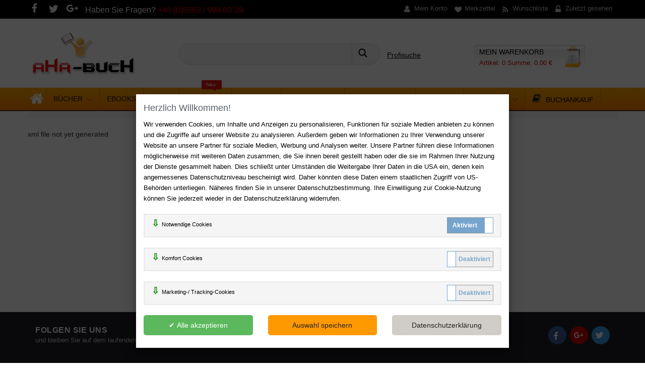

--- FILE ---
content_type: text/html; charset=utf-8
request_url: https://www.aha-buch.de/pms/de/details/9783948479053/die-marionetten-senta-meyer/
body_size: 26327
content:

<!DOCTYPE html>
<html lang="de" itemscope="itemscope" itemtype="http://schema.org/WebPage">
<head>       

<meta name="viewport" content="width=device-width, initial-scale=1.0">
<meta name="google-site-verification" content="gTPOnzBWoF78wlDssr3RYnsdNpIm9sj-JhSX27VbaNU" />
<meta name="msvalidate.01" content="5AFB2D208B4A4FF233087A6393858876" />
<!--<link rel="alternate" hreflang="de-DE" href="https://www.aha-buch.de/">-->
<link rel="alternate" href="https://www.aha-buch.de/" hreflang="x-default" />
<link rel="alternate" hreflang="de" href="https://www.aha-buch.de/" />

<link rel="SHORTCUT ICON" href="/favicon.ico" type="image/x-icon" />


<style>

#menu-item-1>a:first-child {
    display:none !important;
}
@media (min-width: 1200px) {

	.menu-on-top #warenkor {

		display: none!important

	}

}

.main-menu {

	position: relative

}

@media (max-width: 1199px) {

	#menu-x-horizantal {

		display: block;

		position: relative;

		background-color: #f90;

		background-position: initial initial;

		background-repeat: initial initial;

		height: 40px

	}

	#x-menu {

		position: fixed;

		top: 0;

		left: -255px;

		height: 100%;

		z-index: 105;

		width: 255px;

		overflow-y: auto;

		background-color: #ff8300;

		padding: 12px

	}

}

@media (max-width: 999px) {

	.x-menu {

		display: block !important

	}
	
	#x-menu i {
  display:none; 
}

}

@media (max-width: 991px) {

	.menu-larger {

		display: block !important

	}

}

.btn-mobile-wrapper {

	z-index: 9

}

@media (max-width: 1199px) {

	.header-style-1 .main-menu,

	.menu-on-top {} #menu-x-horizantal {

		display: block;

		position: relative;

		background-color: #f90;

		background-position: initial initial;

		background-repeat: initial initial;

		height: 40px

	}

	#x-menu {

		position: fixed;

		top: 0;

		left: -255px;

		height: 100%;

		z-index: 105;

		width: 255px;

		overflow-y: auto;

		background-color: #ff8300;

		padding: 12px

	}

	#x-menu #menu-17 {

		background: none

	}

	#x-menu.active {

		left: 0

	}

	#x-menu,

	.wrapper {

		-webkit-transition: .3s;

		-o-transition: .3s;

		transition: .3s

	}

	#x-menu.active>ul>li {

		display: block;

		float: none;

		border-bottom-width: 1px;

		border-bottom-style: solid;

		border-bottom-color: #e3e3e3;

		padding: 3px 0

	}

	#x-menu.active>ul>li>a {

		max-width: 250px;

		padding-left: 7px;

		padding-right: 7px;

		line-height: 25px;

		background: url(/content/css/sprite/sprite_new2.png) 2px -977px no-repeat;

		padding-left: 20px !important

	}

	#x-menu.active>ul>li div,

	#x-menu.active .m-legend,

	#x-menu.active .m-legend .m-legend-arrow {

		display: none

	}

	#x-menu.active>ul>li.on {

		background: none;

		border-bottom: solid 1px #fff

	}

	.mobile-cart.menu-under.menu-on-top #warenkor {

		top: -4px;

		right: 0;

		border-radius: 0;

		-moz-border-radius: 0;

		-webkit-border-radius: 0;

		border: none;

		z-index: 100

	}

}
@media (max-width: 1199px){
#x-menu.active>ul>li>a {
       background: url(/content/css/sprite/sprite_new2.png) 2px -977px no-repeat;
}
#menu-item-1 {
    background: url(/content/css/sprite/sprite_new2.png) 16px -525px no-repeat;
  }
  }

@media (min-width: 1200px) {

	.hidden-lg {

		display: none!important

	}

}



html {

	font-family: sans-serif

}


nav,

section {

	display: block

}



h1 {

	font-size: 2em;

	margin: .67em 0

}

img {

	border: 0

}

button,

input {

	color: inherit;

	font-family: inherit;

	font-size: inherit;

	font-style: inherit;

	font-variant: inherit;

	font-weight: inherit;

	line-height: normal

	margin: 0

}


button {
overflow: visible

	-webkit-appearance: button
text-transform: none
}


* {

	box-sizing: border-box

}

::before,

::after {

	box-sizing: border-box

}

body {
margin: 0
	font-size: 14px;

	line-height: 1.42857143;

	color: rgb(51, 51, 51);

	background-color: rgb(255, 255, 255)

}

input,

button {

	font-family: inherit;

	font-size: inherit;

	line-height: inherit

}

a {

	color: rgb(51, 122, 183);
background-color: transparent
	text-decoration: none

}

img {

	vertical-align: middle

}

h1,

h2 {

	font-family: inherit;

	font-weight: 500;

	line-height: 1.1;

	color: inherit
    margin-top: 20px;

	margin-bottom: 10px
}



h1 {

	font-size: 36px

}

h2 {

	font-size: 30px

}

p {

	margin: 0 0 10px

}

ul {

	margin-top: 0;

	margin-bottom: 10px

}

.container {

	margin-right: auto;

	margin-left: auto;

	padding-left: 15px;

	padding-right: 15px

}

.row {

	margin-left: -15px;

	margin-right: -15px

}

.col-sm-2,

.col-sm-3,

.col-md-3,

.col-md-4,

.col-md-5,

.col-lg-6,

.col-sm-9,

.col-sm-10,

.col-xs-12,

.col-md-12,

.col-lg-12 {

	position: relative;

	min-height: 1px;

	padding-left: 15px;

	padding-right: 15px

}

.col-xs-12 {

	float: left;
	width: 100%

}



.form-control {

	display: block;

	width: 100%;

	height: 34px;

	padding: 6px 12px;

	font-size: 14px;

	line-height: 1.42857143;

	color: rgb(85, 85, 85);

	background-color: rgb(255, 255, 255);

	background-image: none;

	border: 1px solid rgb(204, 204, 204);

	

	-webkit-box-shadow: rgba(0, 0, 0, .0745098) 0 1px 1px inset;

	box-shadow: rgba(0, 0, 0, .0745098) 0 1px 1px inset

}

.form-control::-webkit-input-placeholder {

	color: rgb(153, 153, 153)

}

.input-group {

	position: relative;

	display: table;

	border-collapse: separate

}

.input-group .form-control {

	position: relative;

	z-index: 2;

	float: left;

	width: 100%;

	margin-bottom: 0

}

.input-group .form-control {

	display: table-cell

}

.input-group .form-control:first-child {

	border-bottom-right-radius: 0;

	border-top-right-radius: 0

}

.breadcrumb {

	padding: 8px 15px;

	margin-bottom: 20px;

	list-style: none;

	background-color: rgb(245, 245, 245);

	border-top-left-radius: 4px;

	border-top-right-radius: 4px;

	border-bottom-right-radius: 4px;

	border-bottom-left-radius: 4px

}

.label {

	display: inline;

	padding: .2em .6em .3em;

	font-size: 75%;

	font-weight: 700;

	line-height: 1;

	color: rgb(255, 255, 255);

	text-align: center;

	white-space: nowrap;

	vertical-align: baseline;

	border-top-left-radius: .25em;

	border-top-right-radius: .25em;

	border-bottom-right-radius: .25em;

	border-bottom-left-radius: .25em

}

.clearfix,

.container,

.row {

	clear: both

}

.clearfix::before,

.clearfix::after,

.container::before,

.container::after,

.row::before,

.row::after {

	content: ' ';

	display: table

}

.clearfix::after,

.container::after,

.row::after {

	clear: both

}

.visible-sm {

	display: none!important

}

@media (max-width: 991px) and (min-width: 768px) {

	.visible-sm {

		display: block!important

	}

}

@media (max-width: 767px) {

	.hidden-xs {

		display: none!important

	}

}

@media (max-width: 1199px) and (min-width: 992px) {

	.hidden-md {

		display: none!important

	}

}

.col-main {

	padding-top: 10px

}

.product-name {

	font-size: 100%

}

.clearfix,

.container,

.row {

	clear: both

}

.price {

	white-space: nowrap!important

}

.price-box {

	margin: 5px 0

}

.price-box p {

	display: inline-block;

	vertical-align: top;

	margin-right: 5px;

	margin-bottom: 0

}

.price-box .old-price .price-label,

.price-box .special-price .price-label {

	display: none

}

.price-box .price {

	color: rgb(54, 54, 54)

}

.special-price {

	color: rgb(246, 105, 42)

}

.special-price .price .price {

	font-size: 115%;

	color: rgb(246, 105, 42)

}

.old-price {

	margin: 0

}

.old-price .price-label {

	white-space: nowrap;

	color: rgb(138, 150, 162)

}

.old-price .price {

	text-decoration: line-through;

	color: rgb(153, 153, 153);

	font-size: 115%;

	position: relative;

	top: 0;

	margin-right: 5px

}

img {

	border: 0;

	vertical-align: top;

	width: auto;

	max-width: 100%

}

.label {

	color: inherit;

	font-size: 100%;

	margin-bottom: 0;

	font-weight: normal!important

}

a {

	text-decoration: none

}

body {

	overflow-x: hidden;

	line-height: 1.66!important;

	overflow-y: scroll!important

}

h1,

h2 {

	margin: 0 0 5px;

	line-height: 1.35;
	margin-top: 0;

	margin-bottom: 0;

	font-family: inherit

}



p {

	margin: 0 0 10px

}

.price-box .special-price {

	margin-left: 0

}

ul {

	list-style: none

}

.profi-suche {

	color: rgb(0, 0, 0);

	margin-top: 36px;

	margin-left: -28px;

	text-decoration: underline

}

.profi-suche a {

	color: rgb(0, 0, 0)

}

* {

	margin: 0;

	padding: 0;

	outline: none!important

}

a {

	color: rgb(38, 46, 49)

}

.main {

	margin: 0 auto;

	min-height: 400px;

	padding: 0 0 30px;

	text-align: left

}

input,

button {

	vertical-align: middle;

	color: rgb(99, 99, 99)

}

body {

	font-family:  Arial, Helvetica, sans-serif;

	font-size: 14px;

	font-weight: 300!important

}

.header {

	position: relative

}

.header-container::after,

.header::after,

.main::after,

.col-main::after {

	display: block;

	content: '.';

	clear: both;

	font-size: 0;

	line-height: 0;

	height: 0;

	overflow: hidden

}

.box-title {

	position: relative;

	color: white;

	font-size: 115%;

	font-weight: 300;

	padding-right: 30px;

	padding-left: 5px;

	border: none;

	background-image: linear-gradient(125deg, rgb(0, 0, 0) 92%, transparent 91%);

	display: inline-block;

	background-position: initial initial;

	background-repeat: initial initial

}

@media (max-width: 480px) {

	.box-title {

		font-size: 150%

	}

}

.box-title::after {

	content: ''

}

@media (max-width: 480px) {

	.box-title::after {

		display: none

	}

}

.product-tag {

	position: absolute;

	top: 10px;

	font-size: 86%;

	color: rgb(255, 255, 255);

	z-index: 0;

	height: 26px;

	text-align: center;

	line-height: 28px;

	font-weight: 500;

	text-transform: uppercase

}

.product-tag::before {

	width: 60px;

	height: 0;

	content: '';

	display: block;

	position: absolute;

	top: 0;

	z-index: -1

}

.product-tag.sale-tag {

	left: 10px

}

.product-tag.sale-tag span {

	margin-left: 10px

}

.product-tag.sale-tag::before {

	border-width: 13px;

	border-style: solid;

	border-color: rgb(246, 105, 42) rgba(255, 255, 255, 0) rgb(246, 105, 42) rgb(246, 105, 42);

	left: 0

}



@media only screen and (max-width: 1023px) and (min-width: 768px) {

	.headerlinkmenu {

		padding-left: 0;

		padding-right: 0;

		font-size: 110%

	}

}

.headerlinkmenu {

	line-height: normal;

	display: inline-block;

	text-align: right;

	float: right

}

.headerlinkmenu .links {

	display: inline-block;

	margin-top: 8px

}

.headerlinkmenu .links div {

	display: inline-block;

	text-align: right

}

.headerlinkmenu div.links div a {

	display: inline-block;

	padding: 0 10px 0 8px;

	text-decoration: none;

	color: rgb(153, 152, 175)

}

.headerlinkmenu div.links div a span {

	margin-left: 8px

}

.top-search a {

	color: rgb(255, 255, 255);

	padding: 8px 12px 9px

}

#search-box .input-group {

	display: inline-block;

	overflow: hidden;

	width: 100%;

	background-color: rgb(245, 245, 245);

	border-top-left-radius: 50px;

	border-top-right-radius: 50px;

	border-bottom-right-radius: 50px;

	border-bottom-left-radius: 50px;

	border: 1px solid rgb(217, 217, 217);

	margin-top: 24px

}

.top-search {

	padding-right: 0

}

#search-box input {

	height: 40px;

	display: inline-block;

	width: 81%;

	border: 1px solid rgb(245, 245, 245);

	background-color: rgb(245, 245, 245);

	box-shadow: none;

	color: rgb(0, 0, 0);

	margin-top: 3px;

	margin-left: 5px;

	border-top-left-radius: 20px;

	border-bottom-left-radius: 20px;

	background-position: initial initial;

	background-repeat: initial initial

}

#search-box button {

	line-height: 29px;

	padding: 8px 21px;

	float: right;

	display: inline-block;

	background-color: rgb(245, 245, 245);

	border-style: none none none solid;

	color: rgb(51, 51, 51);

	border-left-width: 1px;

	border-left-color: rgb(217, 217, 217);

	border-top-left-radius: 0;

	border-top-right-radius: 50px;

	border-bottom-right-radius: 50px;

	border-bottom-left-radius: 0;

	background-position: initial initial;

	background-repeat: initial initial

}

#search-box button i {

	font-size: 18px

}

@media only screen and (max-width: 479px) and (min-width: 280px) {

	#search-box {

		padding-top: 0

	}

	#search-box .input-group {

		margin-top: 12px

	}

	.top-search {

		padding-right: 15px

	}

}

@media only screen and (max-width: 991px) and (min-width: 768px) {

	.headerlinkmenu .links {

		margin-right: 12px

	}

	#search-box input {

		width: 88%;

		margin-left: 5px;

		border-top-left-radius: 20px;

		border-bottom-left-radius: 20px

	}

}

@media only screen and (max-width: 1200px) and (min-width: 992px) {

	.headerlinkmenu .links {

		margin-right: 12px

	}

	#search-box input {

		width: 78%

	}

}

@media (max-width: 480px) {

	#search-box input {

		width: 76%

	}

}

.mobile-menu {

	display: none

}

.mobile-menu-wrapper {

	position: relative;

	margin: 0 -15px

}

.btn-mobile-wrapper {

	border-right-width: 1px;

	border-right-style: solid;

	border-right-color: rgb(59, 59, 59);

	display: inline-block;

	padding-right: 10px;

	position: relative

}

.btn-mobile-wrapper .btn-menu-mobile {

	display: block;

	text-align: center

}

.btn-mobile-wrapper .btn-menu-mobile::before {

	content: 'f0c9';

	font-family: fontawesome;

	font-size: 28px

}

.btn-mobile-wrapper .btn-menu-mobile span {

	display: none

}



.wrapper {

	left: 0;

	position: relative

}

.header-inner {

	position: relative

}

.header-style-1 .header-inner {

	background-color: rgb(255, 255, 255);

	background-position: initial initial;

	background-repeat: initial initial

}

.header-style-1 .headerlinkmenu .links {

	display: inline-block;

	margin-top: 10px

}

.header-style-1 .headerlinkmenu .links a {

	display: inline-block;

	padding: 0 10px 0 8px;

	text-decoration: none;

	color: rgb(204, 204, 204)

}

.header-style-1 .header-top {

	border-bottom-width: 1px;

	border-bottom-style: solid;

	border-bottom-color: rgb(235, 235, 235);

	font-size: 90%;

	position: relative;

	background-color: rgb(0, 0, 0);

	padding: 0;

	background-position: initial initial;

	background-repeat: initial initial

}

.header-style-1 .header-top .socials-wrap {

	margin-left: -10px

}

.header-style-1 .header-top .socials-wrap .title-follow {

	display: none

}

.header-style-1 .header-top .socials-wrap  {

	margin: 0

}

.header-style-1 .header-top .socials-wrap  li {

	display: inline-block;

	margin: 8px 5px 5px;

	position: relative

}

.header-style-1 .header-top .socials-wrap li a {

	position: relative;

	display: inline-block;

	width: 25px;

	height: 25px;

	text-align: center;

	line-height: 25px;

	font-size: 18px;

	color: rgb(235, 235, 235)

}

.header-style-1 .header-top .socials-wrap li a .name-social {

	display: none

}

.header-style-1 .header-middle .content-header-bottom {

	background-color: rgb(255, 255, 255);

	padding: 24px 0;

	background-position: initial initial;

	background-repeat: initial initial

}

.header-style-1 .main-menu {

	background: url(/content/css/sprite/sprite_new2.png) 0px -1455px repeat-x;

}

#menu-x-horizantal {

	-webkit-box-shadow: rgb(21, 20, 21) 0 1px 1px;

	box-shadow: rgb(21, 20, 21) 0 1px 1px

}

@media (max-width: 991px) {

	.menu-larger {

		display: none

	}

	.mobile-menu {

		display: block;

		position: relative;

		background-color: rgb(246, 105, 42);

		background-position: initial initial;

		background-repeat: initial initial

	}

	.mobile-menu-wrapper {

		height: 40px

	}

	.btn-mobile-wrapper {

		border-right-width: 0;

		float: left;

		position: absolute;

		top: 0;

		left: 0

	}

	.btn-mobile-wrapper::before {

		content: '';

		height: 37px;

		position: absolute;

		right: 10px;

		top: 1px;

		width: 1px

	}

	.btn-mobile-wrapper a {

		color: rgb(255, 255, 255);

		height: 40px;

		line-height: 40px;

		width: 40px

	}

	.btn-mobile-wrapper a::before {

		font-size: 21px;

		color: rgb(255, 255, 255)

	}

}

@media (max-width: 767px) {

	.logo-wrapper {

		text-align: center

	}

}

@media (max-width: 480px) {

	.header-topright {

		line-height: 30px;

		position: relative;

		float: right;

		color: rgb(102, 102, 102);

		padding: 0 0 0 30px

	}

}

@media only screen and (max-width: 479px) and (min-width: 280px) {

	.headerlinkmenu .links {

		float: left;

		border: none;

		font-size: 130%;

		padding: 5px 0

	}

}

@media (max-width: 1199px) and (min-width: 992px) {

	.wrapper {

		left: 0px!important

	}

}

#shop_mommenu {

	position: absolute;

	left: 50px;

	top: 3px;

	z-index: 9

}

#shop_mommenu .btn2 {

	width: 40px;

	height: 40px;

	line-height: 40px;

	text-align: center;

	font-size: 28px;

	display: none;

	color: rgb(255, 255, 255)

}

#shop_mommenu .btn2.leftsidebar,

#shop_mommenu .btn2.rightsidebar {

	display: none

}

#shop_mommenu .overlay {

	background-color: rgb(0, 0, 0);

	bottom: 0;

	content: '';

	display: none;

	height: 100%;

	left: 0;

	opacity: .2;

	position: fixed;

	right: 0;

	top: 0;

	width: 100%;

	z-index: 9998;

	background-position: initial initial;

	background-repeat: initial initial

}

.menu-x-wrapper {

	z-index: 97;

	clear: both

}

.x-menu {

	width: 100%

}

@media (max-width: 999px) {

	.x-menu {

		display: none

	}

}

.x-menu ul {

	margin: 0;

	padding: 0;

	list-style-type: none

}

.x-menu .menu-item-title {

	display: inline-block;

	vertical-align: middle;

	position: relative;

	top: -1px

}

.x-menu .m-legend {

	display: inline-block;

	top: -30px;

	right: 5px;

	background-color: rgb(153, 153, 153);

	color: rgb(255, 255, 255);

	position: absolute;

	font-weight: 400;

	font-size: 10px;

	padding: 4px 6px;

	text-transform: none;

	-webkit-box-shadow: rgba(0, 0, 0, .14902) 0 1px 2px;

	box-shadow: rgba(0, 0, 0, .14902) 0 1px 2px

}

.x-menu .m-legend .m-legend-arrow::before {

	font-family: FontAwesome;

	content: 'F0D7';

	font-size: 15px;

	position: absolute;

	bottom: -10px;

	right: 5px

}

.x-menu .m-down-arrow {

	margin-left: 3px

}

.x-menu>ul {

	margin: 0 auto

}

.x-menu>ul>li {

	display: inline-block;

	float: left;

	border-right-style: solid;

	border-right-width: 1px;

	border-right-color:#dd7806

}

.x-menu>ul>li>a {

	display: inline-block;

	position: relative;

	text-decoration: none

}

.x-menu>ul>li:first-child>a {

	border-left-style: none!important

}

.menu-x-sub-narrow {

	position: relative

}

@media (max-width: 999px) {

	#menu-x-horizantal>.container {

		position: relative

	}

}

@media (max-width: 767px) {

	#menu-x-horizantal {

		background-color: transparent!important;

		border: none!important;

		background-position: initial initial!important;

		background-repeat: initial initial!important

	}

}

#menu-x-horizantal.m-nosticky .container {

	max-width: 100%

}

body {

	overflow-x: hidden

}

.m-horizontal .m-legend {

	background-color: rgb(225, 20, 17);

	color: rgb(255, 255, 255)

}

.m-horizontal .m-legend .m-legend-arrow {

	color: rgb(225, 20, 17)

}

.m-horizontal>ul>li>a {

	color: #1a1a1a;

	line-height: 45px;

	padding-left: 14px;

	max-width: 400px;

	padding-right: 14px;

	font-weight: 400;

	text-transform: uppercase;

	font-size: 14px;

	border-left-width: 1px;

	border-left-style: none;

	border-left-color: rgb(206, 206, 206)

}

.m-horizontal .menu-item-title {

	line-height: 15px

}

@media only screen and (max-device-width: 1024px) and (min-device-width: 768px) {

	.myaccount .hidden-xs,

	.wishlist .hidden-xs,

	.blog .hidden-xs,

	.login .hidden-xs {

		display: none!important

	}

}

@media only screen and (max-width: 479px) and (min-width: 280px) {

	.headerlinkmenu .links {

		float: left;

		border: none

	}

	.top-search {

		margin-bottom: 10px;

		margin-top: 4px

	}

	.container {

		width: 100%

	}

	.main-container {

		padding-top: 15px

	}

}

@media only screen and (max-width: 767px) and (min-width: 480px) {

	.headerlinkmenu .links {

		float: left;

		border: none

	}

	.logo {

		display: inherit;

		margin-bottom: 0;

		margin-top: 15px;

		text-align: left

	}

	.top-search {

		margin-bottom: 10px

	}

	.container {

		width: 100%

	}

}

@media only screen and (max-width: 991px) and (min-width: 768px) {

	.container {

		width: 750px

	}

	.headerlinkmenu .links {

		margin-right: 8px;

		border: none

	}

	.headerlinkmenu div.links div a {

		padding: 0 4px

	}

	.headerlinkmenu {

		font-size: 12px

	}

}

@media only screen and (max-width: 1200px) and (min-width: 992px) {

	.container {

		width: 970px

	}

	.headerlinkmenu .links {

		margin-right: 6px;

		border: none

	}

	.headerlinkmenu div.links div a {

		padding: 0 5px

	}

	.logo {

		display: inherit

	}

}

@media only screen and (max-width: 1023px) and (min-width: 768px) {

	.headerlinkmenu {

		padding-left: 0;

		padding-right: 0;

		font-size: 110%

	}

}

.headerlinkmenu {

	line-height: normal;

	display: inline-block;

	text-align: right;

	float: right

}

.headerlinkmenu .links {

	display: inline-block;

	margin-top: 8px

}

.headerlinkmenu .links div {

	display: inline-block;

	text-align: right

}

.headerlinkmenu div.links div a {

	display: inline-block;

	padding: 0 10px 0 8px;

	text-decoration: none;

	color: rgb(153, 152, 175)

}

.headerlinkmenu div.links div a span {

	margin-left: 8px

}

.top-search a {

	color: rgb(255, 255, 255);

	padding: 8px 12px 9px

}

#search-box .input-group {

	display: inline-block;

	overflow: hidden;

	width: 100%;

	background-color: rgb(245, 245, 245);

	border-top-left-radius: 50px;

	border-top-right-radius: 50px;

	border-bottom-right-radius: 50px;

	border-bottom-left-radius: 50px;

	border: 1px solid rgb(217, 217, 217);

	margin-top: 24px

}

.top-search {

	padding-right: 0

}

#search-box input {

	height: 40px;

	display: inline-block;

	border: none;

	background-color: rgb(245, 245, 245);

	box-shadow: none;

	color: rgb(0, 0, 0);

	margin-top: 3px;

	background-position: initial initial;

	background-repeat: initial initial

}

#search-box button {

	line-height: 29px;

	padding: 8px 21px;

	float: right;

	display: inline-block;

	background-color: rgb(245, 245, 245);

	border-style: none none none solid;

	color: rgb(51, 51, 51);

	border-left-width: 1px;

	border-left-color: rgb(217, 217, 217);

	border-top-left-radius: 0;

	border-top-right-radius: 50px;

	border-bottom-right-radius: 50px;

	border-bottom-left-radius: 0;

	background-position: initial initial;

	background-repeat: initial initial

}

#search-box button i {

	font-size: 18px

}

@media only screen and (max-width: 479px) and (min-width: 280px) {

	#search-box {

		padding-top: 0

	}

	#search-box .input-group {

		margin-top: 12px

	}

	.top-search {

		padding-right: 15px

	}

}

@media only screen and (max-width: 991px) and (min-width: 768px) {

	.headerlinkmenu .links {

		margin-right: 12px

	}

	#search-box input {

		width: 46%

	}

}

@media only screen and (max-width: 1200px) and (min-width: 992px) {

	.headerlinkmenu .links {

		margin-right: 12px

	}

	#search-box input {

		width: 50%

	}

}

.ac_input {

	width: 234px

}



.product-name {

	opacity: 1!important

}

@media only screen and (max-device-width: 1024px) and (min-device-width: 768px) {

	.profi-suche {

		color: rgb(0, 0, 0);

		margin-left: 0;

		display: block

	}

	.ac_input {

		width: 172px

	}

	#search-box input {

		width: 88%

	}

}

@media only screen and (max-device-width: 1366px) and (min-device-width: 1024px) {

	.ac_input {

		width: 172px

	}

	#search-box input {

		width: 78%

	}

}

.product-name {

	opacity: 1!important

}



body a {

	text-decoration: none

}

p {

	margin: 0 0 2px

}

ul li {

	list-style-type: none

}

.form-control {

	border-top-left-radius: 1px;

	border-top-right-radius: 1px;

	border-bottom-right-radius: 1px;

	border-bottom-left-radius: 1px;

	box-shadow: none;

	background-color: rgb(249, 249, 249)

}

a {

	color: rgb(0, 0, 0);

	text-decoration: none

}

input {

	outline: none!important

}

.bgwhite {

	background-color: rgb(255, 255, 255)

}

.input-group {

	position: relative;

	display: table;

	border-collapse: separate;

	margin-top: 2px

}

.bgwhite {

	background-color: rgb(255, 255, 255)

}

@media (max-width: 1200px) {

	.col-lg-12,

	.col-lg-6,

	.col-md-12,

	.col-md-3,

	.col-md-4,

	.col-md-5,

	.col-sm-10,

	.col-sm-2,

	.col-sm-3,

	.col-sm-9,

	.col-xs-12 {

		position: relative;

		min-height: 1px

	}

	#warenkor {

		background-image: none;

		padding-right: 0;

		position: absolute;

		right: 15px;

		top: 20px;

		z-index: 100;

		background-position: initial initial;

		background-repeat: initial initial

	}

}

.profi-suche a {

	color: rgb(0, 0, 0)!important

}

@media only screen and (max-device-width: 768px) {

	.myaccount {

		display: block!important

	}

}

@media only screen and (max-device-width: 1024px) and (min-device-width: 768px) {

	.m-horizontal>ul>li>a {

		padding-left: 6px;

		padding-right: 12px;

		font-size: 13px

	}

	

}

@media only screen and (max-device-width: 1024px) {

	.m-horizontal>ul>li>a {

		padding-right: 10px

	}

	.profi-suche {

		color: rgb(0, 0, 0);

		margin-left: 0;

		display: block

	}

}

@media only screen and (max-device-width: 480px) and (min-device-width: 320px) {

	.profi-suche {

		color: rgb(0, 0, 0);

		margin-left: 0;

		display: none

	}

	

	.myaccount {

		display: block!important

	}

}

.skinimage img {

	width: 100%!important

}

.pagetitle {

	position: absolute;

	top: -999em;

	left: -999em;

	width: 0;

	height: 0;

	font-size: 0;

	line-height: 0;

	text-indent: -999em;

	overflow: hidden

}

@media only screen and (max-width: 767px) and (min-width: 480px) {

	.header-style-1 .headerlinkmenu .links {

		display: flex !important

	}

}

@media only screen and (min-width: 280px) and (max-width: 479px) {

	.header-style-1 .headerlinkmenu .links {

		display: flex !important

	}

}

@media (max-width: 1200px) {

	#warenkor,

	#divMiniCart {

		background: unset !important

	}

}

@media (min-width: 1200px) {

	.header-middle .container,

	.header-top .container,

	#menu-x-horizantal.m-nosticky .container,

	.main-container .main .container {

		width: 1200px!important;

		max-width: 1200px !important

	}

	.col-lg-6 {

		width: 50%

	}

}

.header-style-1 .header-top .socials-wrap  li {

	margin: 0px 5px 5px !important

}

@media (min-width: 992px) {

	.col-md-3 {

		width: 25% !important

	}

	.col-md-5 {

		width: 41.66666667% !important

	}

	.col-md-4 {

		width: 33.33333333%

	}

	.header .hidden-xs {

		display: inline-block !important

	}

}

@media (min-width: 768px) {

	.col-sm-10 {

		width: 83.33333333% !important

	}

	.col-sm-2 {

		width: 16.66666667% !important

	}

}

@media (min-width: 768px) {

	.col-sm-1,

	.col-sm-2,

	.col-sm-3,

	.col-sm-4,

	.col-sm-5,

	.col-sm-6,

	.col-sm-7,

	.col-sm-8,

	.col-sm-9,

	.col-sm-10,

	.col-sm-11,

	.col-sm-12 {

		float: left

	}

	#divMiniCart span {

		color: #000

	}

	.btn-mobile-wrapper .btn-menu-mobile:before {

		content: "" !important

	}

}

#search-box input {

	width: 85% !important;

	margin-top: 0px !important;

	border-right: 1px solid #d9d9d9 !important

}

#search-box .input-group .btn-search.search-sub {

	background: url(/content/css/sprite/sprite_new2.png) 0 -465px no-repeat;

	width: 35px;

	height: 35px;

	border: none

}

#divMiniCart p {

	font-weight: 500;

	color: #000;

	padding: 8px 0 4px 0;

	line-height: 12px;

	margin: 0

}

#divMiniCart span {

	color: #cc0000;

	font-weight: 500;

	font-size: 95%

}

.btn-mobile-wrapper .btn-menu-mobile:before {

	content: " " !important

}

.btn-mobile-wrapper .btn-menu-mobile.btn-sidebar {

	background: url(/content/css/sprite/sprite_new2.png) 0 -1095px no-repeat;

	width: 30px

}

.socials-wrap .li-social.facebook-social a {

	background: url(/content/css/sprite/sprite_new2.png) 0 -178px no-repeat

}

.socials-wrap .li-social.twitter-social a {

	background: url(/content/css/sprite/sprite_new2.png) 0 -228px no-repeat

}

.socials-wrap .li-social.google-social a {

	background: url(/content/css/sprite/sprite_new2.png) 0 -265px no-repeat;

	width: 29px !important

}

.myaccount a {

	background: url(/content/css/sprite/sprite_new2.png) 0 -314px no-repeat

}

.wishlist a {

	background: url(/content/css/sprite/sprite_new2.png) 0 -351px no-repeat

}

.blog a {

	background: url(/content/css/sprite/sprite_new2.png) 0 -386px no-repeat

}

.login a {

	background: url(/content/css/sprite/sprite_new2.png) 0 -430px no-repeat

}

@media only screen and (max-device-width: 480px) and (min-device-width: 320px) {

	.myaccount a {

		background: url(/content/css/sprite/sprite_new2.png) 0 -314px no-repeat;

		height: 20px

	}

	.wishlist a {

		background: url(/content/css/sprite/sprite_new2.png) 0 -1723px no-repeat;

		height: 20px

	}

	.blog a {

		background: url(/content/css/sprite/sprite_new2.png) 0 -386px no-repeat;

		height: 20px

	}

	.login a {

		background: url(/content/css/sprite/sprite_new2.png) 0 -430px no-repeat;

		height: 20px

	}

	#divMiniCart span {

		color: #000

	}

	.btn-mobile-wrapper .btn-menu-mobile:before {

		content: ""

	}

}

#menu-item-1 a {

	background: url(/content/css/sprite/sprite_new2.png) 5px -518px no-repeat;

	min-width: 36px;
	

}

#menu-1 a .fa-home::before {

	content: '' "

}

.header-style-1 .headerlinkmenu .links a {

	padding: 0 10px 0 12px !important

}

.m-horizontal>ul li a .menu-item-title:before {

	background: url(/content/css/sprite/sprite_new2.png) 0 -640px no-repeat

}

#menu-1 a .fa-home::before {

	content: ''

}

.x-menu .fa-percent::before {

	content: '';

	background: url(/content/css/sprite/sprite_new2.png) 0px -672px no-repeat;

	width: 14px;

	height: 13px;

	display: block

}

.x-menu .fa {

	display: inline-block

}

.x-menu .fa-angle-down::before {

	content: '';

	background: url(/content/css/sprite/sprite_new2.png) 0px -641px no-repeat;

	display: block;

	position: relative;

	height: 10px;

	width: 12px

}

.x-menu .m-legend .m-legend-arrow:before {

	height: 15px;

	width: 13px;

	content: ''

}

.x-menu .m-legend .m-legend-arrow:before {

	content: ""!important;

	background: url(/content/css/sprite/sprite_new2.png) -3px -1221px no-repeat;

	height: 13px;

	width: 12px

}

.x-menu .mc-links li a:before {

	content: "" !important;

	background: url(/content/css/sprite/sprite_new2.png) 0 -1142px no-repeat;

	display: block;

	position: relative;

	height: 13px;

	width: 12px

}

.fa-book::before {

	content: '';

	content: "" !important;

	background: url(/content/css/sprite/sprite_new2.png) 0 -584px no-repeat;

	display: block;

	position: relative;

	height: 16px;

	width: 20px

}



footer .footer-links ul li a:before,

.email .fa-envelope:before {

	content: " "!important

}



.x-menu .menu-x-sub-tabs-names li .fa-angle-right {

	content: " "!important;

	background: url(/content/css/sprite/sprite_new2.png) 2px -979px no-repeat;

	padding-left: 10px

}

#divFooterNewsletter button.subscribe:before {

	content: " "!important

}

#divFooterNewsletter button.subscribe {

	background: #cc0000 url(/content/css/sprite/sprite_new2.png) 7px -780px no-repeat !important

}

.footer-newsletter .subscribe {

	width: 16%

}

.social-network.fb .fa-facebook:before,

.social-network.googleplus .fa-google-plus:before,

.social-network.tw .fa-twitter:before {

	content: " "!important

}

.social-network.fb a {

	background: #3C5B9B url(/content/css/sprite/sprite_new2.png) 11px -836px no-repeat !important

}

.social-network.googleplus a {

	background: #cc0000 url(/content/css/sprite/sprite_new2.png) 8px -887px no-repeat !important

}

.social-network.tw a {

	background: #359BED url(/content/css/sprite/sprite_new2.png) 8px -931px no-repeat !important

}

.footer-content .email,

.footer-content .phone,

.footer-content .address {

	display: flex

}

footer .email .fa-envelope:before {

	background: #383c48 url(/content/css/sprite/sprite_new2.png) 8px -784px no-repeat !important

}

footer .phone .fa-phone:before {

	content: " "!important;

	background: #383c48 url(/content/css/sprite/sprite_new2.png) 7px -1013px no-repeat !important

}

.address .fa-map-marker:before {

	content: " "!important;

	background: #383c48 url(/content/css/sprite/sprite_new2.png) 7px -1056px no-repeat !important

}

footer .footer-links ul li a {

	background: url(/content/css/sprite/sprite_new2.png) 2px -979px no-repeat;

	padding-left: 10px

}

footer .footer-links ul li a:hover {

	transition: all 0.3s ease-in-out 0s;

	background: url(/content/css/sprite/sprite_new2.png) 2px -979px no-repeat;

	margin-left: 15px;

	padding-left: 15px

}

#shop_mommenu .btn-navbar.leftsidebar {

	background: url(/content/css/sprite/sprite_new2.png) 0 -1169px no-repeat

}







.actions .btn-action.btn-warenkorb span i {
	width: 16px;
	height: 14px;
	background: url(/content/css/sprite/sprite_new2.png) -1px -1306px no-repeat !important;
	display: inline-block
}
.actions .btn-action.zum-merkzettel span i:before {
	content: " "
}
.x-menu .menu-x-sub-tabs-names li .fa-angle-right {
	content: " "!important;
	background: url(/content/css/sprite/sprite_new2.png) 2px -979px no-repeat;
	padding-left: 10px
}

.container {
	margin-right: auto;
	margin-left: auto;
	padding-left: 15px;
	padding-right: 15px
}
@media (min-width: 768px) {
	.container {
		width: 750px
	}
}
@media (min-width: 992px) {
	.container {
		width: 970px
	}
}
@media (min-width: 1200px) {
	.container {
		width: 1170px
	}
}
.container-fluid {
	margin-right: auto;
	margin-left: auto;
	padding-left: 15px;
	padding-right: 15px
}
.col-xs-1,
.col-sm-1,
.col-md-1,
.col-lg-1,
.col-xs-2,
.col-sm-2,
.col-md-2,
.col-lg-2,
.col-xs-3,
.col-sm-3,
.col-md-3,
.col-lg-3,
.col-xs-4,
.col-sm-4,
.col-md-4,
.col-lg-4,
.col-xs-5,
.col-sm-5,
.col-md-5,
.col-lg-5,
.col-xs-6,
.col-sm-6,
.col-md-6,
.col-lg-6,
.col-xs-7,
.col-sm-7,
.col-md-7,
.col-lg-7,
.col-xs-8,
.col-sm-8,
.col-md-8,
.col-lg-8,
.col-xs-9,
.col-sm-9,
.col-md-9,
.col-lg-9,
.col-xs-10,
.col-sm-10,
.col-md-10,
.col-lg-10,
.col-xs-11,
.col-sm-11,
.col-md-11,
.col-lg-11,
.col-xs-12,
.col-sm-12,
.col-md-12,
.col-lg-12 {
	position: relative;
	min-height: 1px;
	padding-left: 15px;
	padding-right: 15px
}
.col-xs-1,
.col-xs-2,
.col-xs-3,
.col-xs-4,
.col-xs-5,
.col-xs-6,
.col-xs-7,
.col-xs-8,
.col-xs-9,
.col-xs-10,
.col-xs-11,
.col-xs-12 {
	float: left
}
.col-xs-12 {
	width: 100%
}
.col-xs-11 {
	width: 91.66666667%
}
.col-xs-10 {
	width: 83.33333333%
}
.col-xs-9 {
	width: 75%
}
.col-xs-8 {
	width: 66.66666667%
}
.col-xs-7 {
	width: 58.33333333%
}
.col-xs-6 {
	width: 50%
}
.col-xs-5 {
	width: 41.66666667%
}
.col-xs-4 {
	width: 33.33333333%
}
.col-xs-3 {
	width: 25%
}
.col-xs-2 {
	width: 16.66666667%
}
.col-xs-1 {
	width: 8.33333333%
}
.col-xs-pull-12 {
	right: 100%
}
.col-xs-pull-11 {
	right: 91.66666667%
}
.col-xs-pull-10 {
	right: 83.33333333%
}
.col-xs-pull-9 {
	right: 75%
}
.col-xs-pull-8 {
	right: 66.66666667%
}
.col-xs-pull-7 {
	right: 58.33333333%
}
.col-xs-pull-6 {
	right: 50%
}
.col-xs-pull-5 {
	right: 41.66666667%
}
.col-xs-pull-4 {
	right: 33.33333333%
}
.col-xs-pull-3 {
	right: 25%
}
.col-xs-pull-2 {
	right: 16.66666667%
}
.col-xs-pull-1 {
	right: 8.33333333%
}
.col-xs-pull-0 {
	right: auto
}
.col-xs-push-12 {
	left: 100%
}
.col-xs-push-11 {
	left: 91.66666667%
}
.col-xs-push-10 {
	left: 83.33333333%
}
.col-xs-push-9 {
	left: 75%
}
.col-xs-push-8 {
	left: 66.66666667%
}
.col-xs-push-7 {
	left: 58.33333333%
}
.col-xs-push-6 {
	left: 50%
}
.col-xs-push-5 {
	left: 41.66666667%
}
.col-xs-push-4 {
	left: 33.33333333%
}
.col-xs-push-3 {
	left: 25%
}
.col-xs-push-2 {
	left: 16.66666667%
}
.col-xs-push-1 {
	left: 8.33333333%
}
.col-xs-push-0 {
	left: auto
}
.col-xs-offset-12 {
	margin-left: 100%
}
.col-xs-offset-11 {
	margin-left: 91.66666667%
}
.col-xs-offset-10 {
	margin-left: 83.33333333%
}
.col-xs-offset-9 {
	margin-left: 75%
}
.col-xs-offset-8 {
	margin-left: 66.66666667%
}
.col-xs-offset-7 {
	margin-left: 58.33333333%
}
.col-xs-offset-6 {
	margin-left: 50%
}
.col-xs-offset-5 {
	margin-left: 41.66666667%
}
.col-xs-offset-4 {
	margin-left: 33.33333333%
}
.col-xs-offset-3 {
	margin-left: 25%
}
.col-xs-offset-2 {
	margin-left: 16.66666667%
}
.col-xs-offset-1 {
	margin-left: 8.33333333%
}
.col-xs-offset-0 {
	margin-left: 0%
}
@media (min-width: 768px) {
	.col-sm-1,
	.col-sm-2,
	.col-sm-3,
	.col-sm-4,
	.col-sm-5,
	.col-sm-6,
	.col-sm-7,
	.col-sm-8,
	.col-sm-9,
	.col-sm-10,
	.col-sm-11,
	.col-sm-12 {
		float: left
	}
	.col-sm-12 {
		width: 100%
	}
	.col-sm-11 {
		width: 91.66666667%
	}
	.col-sm-10 {
		width: 83.33333333%
	}
	.col-sm-9 {
		width: 75%
	}
	.col-sm-8 {
		width: 66.66666667%
	}
	.col-sm-7 {
		width: 58.33333333%
	}
	.col-sm-6 {
		width: 50%
	}
	.col-sm-5 {
		width: 41.66666667%
	}
	.col-sm-4 {
		width: 33.33333333%
	}
	.col-sm-3 {
		width: 25%
	}
	.col-sm-2 {
		width: 16.66666667%
	}
	.col-sm-1 {
		width: 8.33333333%
	}
	.col-sm-pull-12 {
		right: 100%
	}
	.col-sm-pull-11 {
		right: 91.66666667%
	}
	.col-sm-pull-10 {
		right: 83.33333333%
	}
	.col-sm-pull-9 {
		right: 75%
	}
	.col-sm-pull-8 {
		right: 66.66666667%
	}
	.col-sm-pull-7 {
		right: 58.33333333%
	}
	.col-sm-pull-6 {
		right: 50%
	}
	.col-sm-pull-5 {
		right: 41.66666667%
	}
	.col-sm-pull-4 {
		right: 33.33333333%
	}
	.col-sm-pull-3 {
		right: 25%
	}
	.col-sm-pull-2 {
		right: 16.66666667%
	}
	.col-sm-pull-1 {
		right: 8.33333333%
	}
	.col-sm-pull-0 {
		right: auto
	}
	.col-sm-push-12 {
		left: 100%
	}
	.col-sm-push-11 {
		left: 91.66666667%
	}
	.col-sm-push-10 {
		left: 83.33333333%
	}
	.col-sm-push-9 {
		left: 75%
	}
	.col-sm-push-8 {
		left: 66.66666667%
	}
	.col-sm-push-7 {
		left: 58.33333333%
	}
	.col-sm-push-6 {
		left: 50%
	}
	.col-sm-push-5 {
		left: 41.66666667%
	}
	.col-sm-push-4 {
		left: 33.33333333%
	}
	.col-sm-push-3 {
		left: 25%
	}
	.col-sm-push-2 {
		left: 16.66666667%
	}
	.col-sm-push-1 {
		left: 8.33333333%
	}
	.col-sm-push-0 {
		left: auto
	}
	.col-sm-offset-12 {
		margin-left: 100%
	}
	.col-sm-offset-11 {
		margin-left: 91.66666667%
	}
	.col-sm-offset-10 {
		margin-left: 83.33333333%
	}
	.col-sm-offset-9 {
		margin-left: 75%
	}
	.col-sm-offset-8 {
		margin-left: 66.66666667%
	}
	.col-sm-offset-7 {
		margin-left: 58.33333333%
	}
	.col-sm-offset-6 {
		margin-left: 50%
	}
	.col-sm-offset-5 {
		margin-left: 41.66666667%
	}
	.col-sm-offset-4 {
		margin-left: 33.33333333%
	}
	.col-sm-offset-3 {
		margin-left: 25%
	}
	.col-sm-offset-2 {
		margin-left: 16.66666667%
	}
	.col-sm-offset-1 {
		margin-left: 8.33333333%
	}
	.col-sm-offset-0 {
		margin-left: 0%
	}
}
@media (min-width: 992px) {
	.col-md-1,
	.col-md-2,
	.col-md-3,
	.col-md-4,
	.col-md-5,
	.col-md-6,
	.col-md-7,
	.col-md-8,
	.col-md-9,
	.col-md-10,
	.col-md-11,
	.col-md-12 {
		float: left
	}
	.col-md-12 {
		width: 100%
	}
	.col-md-11 {
		width: 91.66666667%
	}
	.col-md-10 {
		width: 83.33333333%
	}
	.col-md-9 {
		width: 75%
	}
	.col-md-8 {
		width: 66.66666667%
	}
	.col-md-7 {
		width: 58.33333333%
	}
	.col-md-6 {
		width: 50%
	}
	.col-md-5 {
		width: 41.66666667%
	}
	.col-md-4 {
		width: 33.33333333%
	}
	.col-md-3 {
		width: 25%
	}
	.col-md-2 {
		width: 16.66666667%
	}
	.col-md-1 {
		width: 8.33333333%
	}
	.col-md-pull-12 {
		right: 100%
	}
	.col-md-pull-11 {
		right: 91.66666667%
	}
	.col-md-pull-10 {
		right: 83.33333333%
	}
	.col-md-pull-9 {
		right: 75%
	}
	.col-md-pull-8 {
		right: 66.66666667%
	}
	.col-md-pull-7 {
		right: 58.33333333%
	}
	.col-md-pull-6 {
		right: 50%
	}
	.col-md-pull-5 {
		right: 41.66666667%
	}
	.col-md-pull-4 {
		right: 33.33333333%
	}
	.col-md-pull-3 {
		right: 25%
	}
	.col-md-pull-2 {
		right: 16.66666667%
	}
	.col-md-pull-1 {
		right: 8.33333333%
	}
	.col-md-pull-0 {
		right: auto
	}
	.col-md-push-12 {
		left: 100%
	}
	.col-md-push-11 {
		left: 91.66666667%
	}
	.col-md-push-10 {
		left: 83.33333333%
	}
	.col-md-push-9 {
		left: 75%
	}
	.col-md-push-8 {
		left: 66.66666667%
	}
	.col-md-push-7 {
		left: 58.33333333%
	}
	.col-md-push-6 {
		left: 50%
	}
	.col-md-push-5 {
		left: 41.66666667%
	}
	.col-md-push-4 {
		left: 33.33333333%
	}
	.col-md-push-3 {
		left: 25%
	}
	.col-md-push-2 {
		left: 16.66666667%
	}
	.col-md-push-1 {
		left: 8.33333333%
	}
	.col-md-push-0 {
		left: auto
	}
	.col-md-offset-12 {
		margin-left: 100%
	}
	.col-md-offset-11 {
		margin-left: 91.66666667%
	}
	.col-md-offset-10 {
		margin-left: 83.33333333%
	}
	.col-md-offset-9 {
		margin-left: 75%
	}
	.col-md-offset-8 {
		margin-left: 66.66666667%
	}
	.col-md-offset-7 {
		margin-left: 58.33333333%
	}
	.col-md-offset-6 {
		margin-left: 50%
	}
	.col-md-offset-5 {
		margin-left: 41.66666667%
	}
	.col-md-offset-4 {
		margin-left: 33.33333333%
	}
	.col-md-offset-3 {
		margin-left: 25%
	}
	.col-md-offset-2 {
		margin-left: 16.66666667%
	}
	.col-md-offset-1 {
		margin-left: 8.33333333%
	}
	.col-md-offset-0 {
		margin-left: 0%
	}
}
@media (min-width: 1200px) {
	.col-lg-1,
	.col-lg-2,
	.col-lg-3,
	.col-lg-4,
	.col-lg-5,
	.col-lg-6,
	.col-lg-7,
	.col-lg-8,
	.col-lg-9,
	.col-lg-10,
	.col-lg-11,
	.col-lg-12 {
		float: left
	}
	.col-lg-12 {
		width: 100%
	}
	.col-lg-11 {
		width: 91.66666667%
	}
	.col-lg-10 {
		width: 83.33333333%
	}
	.col-lg-9 {
		width: 75%
	}
	.col-lg-8 {
		width: 66.66666667%
	}
	.col-lg-7 {
		width: 58.33333333%
	}
	.col-lg-6 {
		width: 50%
	}
	.col-lg-5 {
		width: 41.66666667%
	}
	.col-lg-4 {
		width: 33.33333333%
	}
	.col-lg-3 {
		width: 25%
	}
	.col-lg-2 {
		width: 16.66666667%
	}
	.col-lg-1 {
		width: 8.33333333%
	}
	.col-lg-pull-12 {
		right: 100%
	}
	.col-lg-pull-11 {
		right: 91.66666667%
	}
	.col-lg-pull-10 {
		right: 83.33333333%
	}
	.col-lg-pull-9 {
		right: 75%
	}
	.col-lg-pull-8 {
		right: 66.66666667%
	}
	.col-lg-pull-7 {
		right: 58.33333333%
	}
	.col-lg-pull-6 {
		right: 50%
	}
	.col-lg-pull-5 {
		right: 41.66666667%
	}
	.col-lg-pull-4 {
		right: 33.33333333%
	}
	.col-lg-pull-3 {
		right: 25%
	}
	.col-lg-pull-2 {
		right: 16.66666667%
	}
	.col-lg-pull-1 {
		right: 8.33333333%
	}
	.col-lg-pull-0 {
		right: auto
	}
	.col-lg-push-12 {
		left: 100%
	}
	.col-lg-push-11 {
		left: 91.66666667%
	}
	.col-lg-push-10 {
		left: 83.33333333%
	}
	.col-lg-push-9 {
		left: 75%
	}
	.col-lg-push-8 {
		left: 66.66666667%
	}
	.col-lg-push-7 {
		left: 58.33333333%
	}
	.col-lg-push-6 {
		left: 50%
	}
	.col-lg-push-5 {
		left: 41.66666667%
	}
	.col-lg-push-4 {
		left: 33.33333333%
	}
	.col-lg-push-3 {
		left: 25%
	}
	.col-lg-push-2 {
		left: 16.66666667%
	}
	.col-lg-push-1 {
		left: 8.33333333%
	}
	.col-lg-push-0 {
		left: auto
	}
	.col-lg-offset-12 {
		margin-left: 100%
	}
	.col-lg-offset-11 {
		margin-left: 91.66666667%
	}
	.col-lg-offset-10 {
		margin-left: 83.33333333%
	}
	.col-lg-offset-9 {
		margin-left: 75%
	}
	.col-lg-offset-8 {
		margin-left: 66.66666667%
	}
	.col-lg-offset-7 {
		margin-left: 58.33333333%
	}
	.col-lg-offset-6 {
		margin-left: 50%
	}
	.col-lg-offset-5 {
		margin-left: 41.66666667%
	}
	.col-lg-offset-4 {
		margin-left: 33.33333333%
	}
	.col-lg-offset-3 {
		margin-left: 25%
	}
	.col-lg-offset-2 {
		margin-left: 16.66666667%
	}
	.col-lg-offset-1 {
		margin-left: 8.33333333%
	}
	.col-lg-offset-0 {
		margin-left: 0%
	}
}
.actions .btn-action.btn-warenkorb span i {
	width: 20px;
	height: 20px;
	background: url(/content/css/sprite/sprite_new2.png) -1px -1305px no-repeat !important;
	display: inline-block
}
.actions .btn-action.btn-warenkorb span i:hover {
	background-color: #B22E00
}





#warenkor {
	padding-right: 50px;
	background: url(/content/css/sprite/sprite_new2.png) 0px -34px no-repeat;
	height: 47px;
	position: absolute;
	right: 20px;
	top: 27px;
	cursor: pointer
}
#divMiniCart {
	color: #E41515;
	text-align: left;
	padding: 0 2px 0 10px;
	background: url(/content/css/sprite/sprite_new2.png) 46px -81px no-repeat;
	height: 47px;
	padding-right: 74px
}
.product-big-image {
	position: relative;
	overflow: inherit;
	padding: 0px
}
@media (max-width: 480px) {
	.product-big-image {
		border-right: none
	}
}
@media (max-width: 480px) {
	.magnifier {
		left: 15px !important
	}
}
.product-view-area {
	margin: auto;
	position: relative;
	z-index: 0;
	margin: 10px 15px;
	background: #fff;
	padding: 5px 0px 0px
}
@media (max-width: 480px) {
	.product-view-area {
		width: 90%
	}
}
.product-view-area li {
	list-style: none
}





.product-view-area .product-details-area {
	margin-top: 0;
	padding: 0px 0px 0px 0px;
	margin-left: 20px
}
@media (max-width: 768px) {
	.product-view-area .product-details-area {
		padding: 10px 0px 0px 0px;
		margin-left: 0px
	}
	.product-details-area .actions .zum-merkzettel {
		float: none!important
	}
	.product-details-area .actions .btn-action.btn-warenkorb {
		margin-right: 5px!important
	}
	.product-view-area .product-details-area .price-box {
		padding-left: 0px!important
	}
}
.product-view-area .product-name h1 {
	font-size: 150%;
	margin: 0 0 2px;
	text-align: left;
	line-height: normal;
	padding-bottom: 4px;
	letter-spacing: normal;
	font-weight: 600;
	border-bottom: none;
	line-height: 25px;
	overflow: hidden;
	text-overflow: ellipsis;
	display: -webkit-box;
	-webkit-line-clamp: 2;
	-webkit-box-orient: vertical;
	max-height: 5.5rem;
	position: relative
}
@media (max-width: 480px) {
	.product-view-area .product-name h1 {
		font-size: 24px;
		line-height: 32px
	}
}
.product-view-area .short-description {
	font-size: 13px;
	padding-top: 12px;
	border-top: none;
	margin-bottom: 15px
}
.product-view-area .short-description h2 {
	font-size: 15px;
	text-transform: uppercase;
	color: #333;
	margin-bottom: 5px;
	font-weight: bold
}
.product-view-area .short-description p {
	font-size: 14px
}
.product-view-area .product-details-area .ratings {
	padding: 5px 0 0;
	margin: auto
}
.product-view-area .product-details-area .ratings .rating {
	margin-bottom: 15px;
	display: inline-block;
	margin-right: 10px
}
.product-view-area .product-details-area .ratings .rating i {
	font-size: 15px
}
.product-view-area .product-details-area .ratings .rating-links {
	margin-bottom: 12px;
	display: inline-block
}
@media (max-width: 768px) {
	.product-view-area .product-details-area .ratings .rating-links {
		display: none
	}
}
.availability.in-stock span {
	color: #fff;
	background-color: #5cb85c;
	padding: 5px 12px;
	border-radius: 4px;
	font-weight: 400
}
.availability.out-of-stock span {
	color: #fff;
	background-color: #d9534f;
	padding: 5px 12px;
	border-radius: 4px;
	font-weight: bold
}
.product-view-area .product-details-area .price-box {
	display: block;
	margin: 0 0 10px;
	padding: 0 0 5px;
	padding-left: 0px;
	margin-top: 40px
}
.product-view-area .product-details-area .price-box .old-price {
	margin-right: 5px;
	margin-top: 0;
	display: inline-block
}
.product-view-area .product-details-area .special-price {
	display: inline-block;
	margin: 0;
	padding: 0
}
.product-view-area .product-details-area .old-price .price {
	font-size: 20px;
	font-weight: normal;
	color: #ccc;
	margin-left: 10px
}
.product-view-area .product-details-area .price {
	font-size: 130%;
	color: #cc0000;
	font-weight: 600
}







@media (max-width: 480px) {
	
	.availability {
		display: inline-block;
		width: 100%;
		margin-top: 15px;
		margin-bottom: 15px
	}
}

.numbers-row {
	float: left
}
.product-details-area .actions {
	margin-bottom: 5px;
	display: inline-block
}
.product-details-area .actions .btn-action.btn-warenkorb {
	width: auto !important;
	padding: 0 12px;
	margin-right: 7px
}
.product-details-area .actions .btn-action {
	background-color: #000;
	border: 1px solid #000;
	display: inline-block !important;
	float: left;
	margin: 0 0px 0 0;
	line-height: 35px;
	text-align: center;
	color: #fff;
	width: 35px;
	height: 35px;
	vertical-align: top;
	color: #fff
}
.product-details-area .actions .btn-action.zum-merkzettel {
	background: #FFF url(/content/css/sprite/sprite_new2.png) 8px -1364px no-repeat
}
.product-details-area .actions .btn-action.btn-warenkorb span {
	display: block;
	text-transform: uppercase;
	font-weight: normal;
	line-height: 35px
}
.product-details-area .actions .btn-action.btn-warenkorb span i {
	font-size: 16px;
	padding-right: 5px
}
.product-details-area .actions .btn-action:hover {
	background-color: #cc0000;
	color: #fff
}
.product-details-area .actions .btn-action.zum-merkzettel:hover {
	background: #f5692a url(/content/css/sprite/sprite_new2.png) 8px -748px no-repeat;
	cursor: pointer
}
.used-books-table .addcart .btn-action {
	background-color: #cc0000 !important;
	color: #fff !important
}
.used-books-table .zum-merkzettel {
	border: 1px solid #ebebeb;
	line-height: 18px;
	padding: 5px;
	display: inline-block !important
}
.used-books-table .btn-action.btn-warenkorb i {
	width: 20px;
	height: 13px;
	background: url(/content/css/sprite/sprite_new2.png) -1px -1311px no-repeat !important;
	display: inline-block
}
.used-books-table .btn-action.zum-merkzettel {
	width: 27px;
	height: 25px;
	background: url(/content/css/sprite/sprite_new2.png) 4px -1368px no-repeat !important
}

.languages { 
   white-space: pre-wrap;      /* CSS3 */   
   white-space: -moz-pre-wrap; /* Firefox */    
   white-space: -pre-wrap;     /* Opera <7 */   
   white-space: -o-pre-wrap;   /* Opera 7 */    
   word-wrap: break-word;      /* IE */
}

.bg {
    position: fixed;
    left: 0;
    top: 0;
    background-color: #999;
    background-color: rgba(0,0,0,.7);
    width: 100%;
    height: 100%;
    z-index: 999;
	display:none;
	opacity:1
}
  #cookie-pop-box h4,h5 {
    color: #585f69;
	
  }
  #cookie-pop-box {
    position: fixed;
    width: 100%;
    height: auto;
    background-color: #fff;
    right: 20px;
    bottom: 30px;
    left: 20px;
    color: #000;
    padding: 20px ;
    font-size: 13px;
    z-index: 100;
	box-shadow:0 14px 28px rgba(0,0,0,.25), 0 10px 10px rgba(0,0,0,.22);
	 max-width: 90%;
	
	margin: 0 auto;
	
}

	


#cookie-selected { 
    background-color: #f90;
	
    color: #222;    
    border-radius: 5px;
    padding: 8px 20px;
    cursor: pointer;
    width:100%; 
	border:solid 2px #f90;
	

}
#cookie-selected:hover {
   color:black;
   background-color: white;
   border:solid 2px #f90;
	}
#cookie-all {
    color: #fff;    
    border-radius: 5px;
    padding: 8px 20px;
    cursor: pointer;
    width:100%;
	margin-top:10px;
    
    background-color: #5cb85c;
	border:solid 2px #5cb85c;
	
}
#cookie-all {   
   background: #5cb85c  ;
}
#cookie-all:hover{
        background: #fff ;
	border:solid 2px #4c9d4c;
	color:#000;
}
#cookie-pop-box h3{color:grey; font-weight:300}
@media (min-width: 767px) {
		#cookie-pop-box {
			padding:15px;
			max-width: 740px;
		} 
		#cookie-all {margin-top:0px;}
   
}

@media screen and (max-width: 480px) {
	   #cookie-all {margin-top:0px;background: #5cb85c ;}	
        #cookie-all:hover {
               background: #fff ;
            }
	}

.onoffswitch1 {
    position: relative; width: 92px;
    -webkit-user-select:none; -moz-user-select:none; -ms-user-select: none;
}

.onoffswitch1-checkbox {
    display: none;
}

.onoffswitch1-label {
    display: block; overflow: hidden; cursor: pointer;
    border: 1px solid #999999;
}

.onoffswitch1-inner {
    display: block; width: 200%; margin-left: -100%;
    -moz-transition: margin 0.3s ease-in 0s; -webkit-transition: margin 0.3s ease-in 0s;
    -o-transition: margin 0.3s ease-in 0s; transition: margin 0.3s ease-in 0s;
}

.onoffswitch1-inner:before, .onoffswitch1-inner:after {
    display: block; float: left; width: 50%; height: 30px; padding: 0; line-height: 30px;
    font-size: 12px; color: white; font-family:  Arial, sans-serif; 
    -moz-box-sizing: border-box; -webkit-box-sizing: border-box; box-sizing: border-box;
}

.onoffswitch1-inner:before {
    content: "Aktiviert";
    padding-left: 10px;
    background-color: #76a4cc; color: #FFFFFF;
}

.onoffswitch1-inner:after {
    content: "Deaktiviert";
    padding-right: 5px;
    background-color: #EEEEEE; color: #76a4cc;
    text-align: right;
}

.onoffswitch1-switch {
    display: block; width: 18px;height: 32px; margin: 0px;
    background: #FFFFFF;
    border: 1px solid #76a4cc; 
    position: absolute; top: 0; bottom: 0; right: 74px;
    -moz-transition: all 0.3s ease-in 0s; -webkit-transition: all 0.3s ease-in 0s;
    -o-transition: all 0.3s ease-in 0s; transition: all 0.3s ease-in 0s; 
    background-image: -moz-linear-gradient(center top, rgba(0,0,0,0.1) 0%, rgba(0,0,0,0) 100%);
    background-image: -webkit-linear-gradient(center top, rgba(0,0,0,0.1) 0%, rgba(0,0,0,0) 100%);
    background-image: -o-linear-gradient(center top, rgba(0,0,0,0.1) 0%, rgba(0,0,0,0) 100%);
    background-image: linear-gradient(center top, rgba(0,0,0,0.1) 0%, rgba(0,0,0,0) 100%);
}

.onoffswitch1-checkbox:checked + .onoffswitch1-label .onoffswitch1-inner {
    margin-left: 0;
}

.onoffswitch1-checkbox:checked + .onoffswitch1-label .onoffswitch1-switch {
    right: 0px; 
}

.onoffswitch2 {
    position: relative; width: 92px;
    -webkit-user-select:none; -moz-user-select:none; -ms-user-select: none;
}

.onoffswitch2-checkbox {
    display: none;
}

.onoffswitch2-label {
    display: block; overflow: hidden; cursor: pointer;
    border: 1px solid #999999;
}

.onoffswitch2-inner {
    display: block; width: 200%; margin-left: -98%;
    -moz-transition: margin 0.3s ease-in 0s; -webkit-transition: margin 0.3s ease-in 0s;
    -o-transition: margin 0.3s ease-in 0s; transition: margin 0.3s ease-in 0s;
}

.onoffswitch2-inner:before, .onoffswitch2-inner:after {
    display: block; float: left; width: 50%; height: 30px; padding: 0; line-height: 30px;
    font-size: 12px; color: white; font-family:  Arial, sans-serif; 
    -moz-box-sizing: border-box; -webkit-box-sizing: border-box; box-sizing: border-box;
}

.onoffswitch2-inner:before {
    content: "Aktiviert";
    padding-left: 10px;
    background-color: #76a4cc; color: #FFFFFF;
	

}

.onoffswitch2-inner:after {
    content: "Deaktiviert";
    padding-right: 5px;
    background-color: #EEEEEE; color: #76a4cc;
    text-align: right;
}

.onoffswitch2-switch {
    display: block; width: 18px;height: 32px; margin: 0px;
    background: #FFFFFF;
    border: 1px solid #76a4cc; 
    position: absolute; top: 0; bottom: 0; right: 74px;
    -moz-transition: all 0.3s ease-in 0s; -webkit-transition: all 0.3s ease-in 0s;
    -o-transition: all 0.3s ease-in 0s; transition: all 0.3s ease-in 0s; 
    background-image: -moz-linear-gradient(center top, rgba(0,0,0,0.1) 0%, rgba(0,0,0,0) 100%);
    background-image: -webkit-linear-gradient(center top, rgba(0,0,0,0.1) 0%, rgba(0,0,0,0) 100%);
    background-image: -o-linear-gradient(center top, rgba(0,0,0,0.1) 0%, rgba(0,0,0,0) 100%);
    background-image: linear-gradient(center top, rgba(0,0,0,0.1) 0%, rgba(0,0,0,0) 100%);
}

.onoffswitch2-checkbox:checked + .onoffswitch2-label .onoffswitch2-inner {
    margin-left: 0;
}

.onoffswitch2-checkbox:checked + .onoffswitch2-label .onoffswitch2-switch {
    right: 0px; 
}

.option-heading:hover{cursor:pointer; color: #139613;}
.option-heading:before           { content: "\21E9";
color: #139613;
    font-size: 18px;
    font-weight: bold;
	padding-right:5px
 }
.option-heading.is-active:before { content: "\21E7";
color: #139613;
    font-size: 18px;
    font-weight: 300
	padding-right:5px
 }

/* Helpers */
.is-hidden { display: none; }
.option-content{padding-left:15px; padding-bottom:10px}
.cookieCheck{
	margin: 10px 0 20px;
    padding: 6px 15px 2px;
    background-color: #f5f5f5;
    border: 1px solid #ececec;
    box-shadow: inset 0 0 2px #00000033;}


.btn {
    display: inline-block;
    margin-bottom: 0;
    font-weight: normal;
    text-align: center;
    vertical-align: middle;
    touch-action: manipulation;
    cursor: pointer;
    background-image: none;
    border: 1px solid transparent;
    white-space: nowrap;
    padding: 6px 12px;
    font-size: 14px;
    line-height: 1.42857143;
    border-radius: 4px;
    -webkit-user-select: none;
    -moz-user-select: none;
    -ms-user-select: none;
    user-select: none;
}
.btn-move-group, .btn-save, #divWishListManageGroup .btn-info {background-color: #000;
    color: #fff;
    border-radius: 0;}
.add, .cancel{border: 1px solid #ccc;}
.add:hover, .cancel:hover{cursor:pointer; background-color: #B22E00;border: solid 1px #B22E00;
    color: #fff;}
.link-trash:hover{cursor:pointer}	

.wishlist-groups li{background-color: #F0F2F2; margin-bottom:10px; padding:5px}
.wishlist-groups li:hover{background-color: #ddd;cursor:pointer }
.wishlist-groups li.on{background-color: #999;cursor:pointer; color: #fff; }
.btn-action.delete{ display: inline-block;
    margin-bottom: 0;
    font-weight: normal;
    text-align: center;
    vertical-align: middle;
    touch-action: manipulation;
    cursor: pointer;
    background-image: none;
    border: 1px solid #ccc;
    white-space: nowrap;
    
    font-size: 14px;
    line-height: 1.42857143;
    border-radius: 4px;
    -webkit-user-select: none;
    -moz-user-select: none;
    -ms-user-select: none;
    user-select: none;
	
    border-radius: 0;
	background: #efefef url(/content/images/delete-icon.png) 8px 7px no-repeat !important;
	padding: 16px;
	}
	.btn-action.delete:hover{background-color: #bfbbb9 !important;
    border: solid 1px #bfbbb9;}
	#divMyWishlistItems .btn-info{background-color: #F0F2F2;}
	#divMyWishlistItems .btn-info:hover{background-color: #ddd;color:#000}


  	 
</style>



</head>
    <body class="info-shop-body webshop-4 newdetails">
   
   
<script>
 function setCookie(e, n, i) {
	var o = new Date;
	o.setTime(o.getTime() + 24 * i * 60 * 60 * 1e3);
	var t = "expires=" + o.toGMTString();
	document.cookie = e + "=" + n + "; " + t + "; path=/"
}

function getCookie(e) {
	for (var n = e + "=", i = document.cookie.split(";"), o = 0; o < i.length; o++) {
		for (var t = i[o];
			" " == t.charAt(0);) t = t.substring(1);
		if (0 == t.indexOf(n)) return t.substring(n.length, t.length)
	}
	return ""
}


(function( w ){
	var loadJS = function( src, cb, ordered ){
		"use strict";
		var tmp;
		var ref = w.document.getElementsByTagName( "script" )[ 0 ];
		var script = w.document.createElement( "script" );

		if (typeof(cb) === 'boolean') {
			tmp = ordered;
			ordered = cb;
			cb = tmp;
		}

		script.src = src;
		script.async = !ordered;
		ref.parentNode.insertBefore( script, ref );

		if (cb && typeof(cb) === "function") {
			script.onload = cb;
		}
		return script;
	};
	// commonjs
	if( typeof module !== "undefined" ){
		module.exports = loadJS;
	}
	else {
		w.loadJS = loadJS;
	}
}( typeof global !== "undefined" ? global : this ));
 
 if (getCookie('i_sc_a')=== "true") {
		
			}
 </script>

<div class="bg" id="bg">
<style>
#datenschutzerklarung {
    background: #d0cdc8;
    color: #222;
    border-radius: 5px;
    padding: 8px 20px;
    cursor: pointer;
    width: 100%;
    border: solid 2px #d0cdc8;
	
}

.option-heading{font-size:11px}
</style>
<div id="cookie-pop-box">
	<h4>Herzlich Willkommen!</h4>
    <div style="margin:10px 0 20px;">
        Wir verwenden Cookies, um Inhalte und Anzeigen zu personalisieren, Funktionen f&uuml;r soziale Medien anbieten zu k&ouml;nnen und die Zugriffe auf unserer Website zu analysieren. Au&szlig;erdem geben wir Informationen zu Ihrer Verwendung unserer Website an unsere Partner f&uuml;r soziale Medien, Werbung und Analysen weiter. Unsere Partner f&uuml;hren diese Informationen m&ouml;glicherweise mit weiteren Daten zusammen, die Sie ihnen bereit gestellt haben oder die sie im Rahmen Ihrer Nutzung der Dienste gesammelt haben. Dies schlie&szlig;t unter Umst&auml;nden die Weitergabe Ihrer Daten in die USA ein, denen kein angemessenes Datenschutzniveau bescheinigt wird. Daher k&ouml;nnten diese Daten einem staatlichen Zugriff von US-Beh&ouml;rden unterliegen. N&auml;heres finden Sie in unserer Datenschutzbestimmung. Ihre Einwilligung zur Cookie-Nutzung k&ouml;nnen Sie jederzeit wieder in der Datenschutzerkl&auml;rung widerrufen.


    </div>
      <div class="cookieCheck">
	   
	   <div class=" row">
	   <div class="col-xs-12 switchParent " >
	   <div class="clearfix">
	   <h5 class="option-heading" style="float:left;min-width:60%">Notwendige Cookies </h5>
	   
	   
	   <div class="onoffswitch1" style="float:right">
			<input type="checkbox"  class="onoffswitch1-checkbox" id="i_c_a" name="i_c_a" value="no" checked="checked" disabled="disabled" checked>
			<label class="onoffswitch1-label" for="i_c_a">
				<span class="onoffswitch1-inner"></span>
				<span class="onoffswitch1-switch"></span>
				<span class="sr-only">i_c_a</span>
			</label>
		</div>
		</div>
		 <div class="option-content is-hidden">Cookies dieser Gruppe sind f&uuml;r den ordnungsgem&auml;&szlig;en Betrieb der Webseite erforderlich. Sie sind nicht zustimmungspflichtig und k&ouml;nnen nicht deaktiviert werden. Mit der Nutzung unserer Webseite erkl&auml;ren Sie sich damit einverstanden.</div>
		
	   </div>
	   
      
		
	 </div>
    </div>
	
	
	<div class="cookieCheck">
     <div class=" row">
	    <div class="col-xs-12 switchParent" >
	   <div class="clearfix">
	   <h5 class="option-heading" style="float:left;min-width:60%">Komfort Cookies</h5>
	   
	   <div class="onoffswitch1" style="float:right">
			<input type="checkbox" name="i_cm_a" class="onoffswitch1-checkbox" id="i_cm_a" >
			<label class="onoffswitch1-label" for="i_cm_a">
				<span class="onoffswitch1-inner"></span>
				<span class="onoffswitch1-switch"></span>
				<span class="sr-only">i_cm_a</span>
				
			</label>
		</div>
	   </div>
       <div class="option-content is-hidden"> Unsere Webseite verwendet an einigen Stellen externe Dienste um zus&auml;tzliche Funktionen zu Verf&uuml;gung zu stellen. In diese Gruppe f&auml;llt zum Beispiel unsere Google Buchvorschau.
</div>
		</div>
		
	 </div>
    </div>
	
	<div class="cookieCheck">
     <div class=" row">
	  <div class="col-xs-12 switchParent" >
	   <div class="clearfix">
	   <h5 class="option-heading" style="float:left;min-width:60%">Marketing-/ Tracking-Cookies</h5>
	   
	    <div class="onoffswitch1" style="float:right">
			<input type="checkbox" name="i_sc_a" class="onoffswitch1-checkbox" id="i_sc_a" >
			<label class="onoffswitch1-label" for="i_sc_a">
				<span class="onoffswitch1-inner"></span>
				<span class="onoffswitch1-switch"></span>
				<span class="sr-only">i_sc_a</span>
				
			</label>
		</div>
	   </div>
       <div class="option-content is-hidden"> Diese Art von Cookies erlauben es uns unter anderem festzustellen, welche Inhalte Sie besonders interessieren. So
k&ouml;nnen wir unseren Service f&uuml;r Sie weiter ausbauen und unsere Webseite stetig verbessern.
</div>
		</div>
		
	 </div>
    </div>
		
		<div class="row">
			<div class="col-sm-4 alleAkze" style="margin-bottom:10px;">
             
			  <input type="submit" class="btn btn-green" value="&#10004; Alle akzeptieren" id="cookie-all" name="cookie-selected">
			</div>	
			<div class="col-sm-4" style="margin-bottom:10px;">
            <input type="submit" class="btn " value="Auswahl speichern" id="cookie-selected" name="cookie-selected">
			</div>

			<div class="col-sm-4">
            <input type="submit" class="btn " value="Datenschutzerklärung" id="datenschutzerklarung" name="datenschutzerklarung">
			</div>				
        </div>

</div>
</div>
<script>
if ((getCookie('i_c_a')=== "" || getCookie('i_c_a')=== undefined) && document.location.pathname.split("/")["1"] !== "datenschutz.html" ) {
			
				document.getElementById('bg').style.display = 'block';  
			}
</script>
   
   
	   <div class="wrapper" id="outer">
	<div id="filesuffix" style="display:none"></div>	
	
    <div id="siteWrapper"> 
    <div id="commonWrapper"></div>
       
<header class="header-container header-style-1" aria-label="main header">
	<div class=header>
		<div class=header-inner>
			<div class=header-top>
				<div class=container>
					<div class=row>
						<div class="hidden-xs col-lg-6 col-sm-9   header-topleft visible-sm">
							
										
										<ul class="socials-wrap">
											<li class="li-social facebook-social"><a title=Facebook href=https://www.facebook.com/pages/AHA-BUCH/211292835598038 target=_blank> <span class=name-social>Facebook</span><span class="sr-only">(öffnet in einem neuen Tab)</span></a>
												<li class="li-social twitter-social"><a title=Twitter href=https://twitter.com/ahabuch target=_blank> <span class=name-social>Twitter</span><span class="sr-only">(öffnet in einem neuen Tab)</span></a>
													<li class="li-social google-social"><a title=Google+ href=https://plus.google.com/114556089344015407228 target=_blank> <span class=name-social>Google+</span><span class="sr-only">(öffnet in einem neuen Tab)</span></a>
														<li><a href="javascript:;" style="width:100%"><span style=color:#fff;font-size:16px>Haben Sie Fragen?</span><span style=color:#ff0000;font-size:16px> +49 (0)5563 / 999 60 39</span></a>
														</li>
										</ul>
									
						</div>
						<div class="col-lg-6 col-sm-3  header-topright headerlinkmenu">
							<div class=links>
								<div class=myaccount><a title="Mein Konto" href=javascript:; class=loginpop data-bind=click:btnLoginClick><span class=hidden-xs>Mein Konto</span></a>
								</div>
								<div class=wishlist><a title=Merkzettel href=javascript:; data-bind="click: btnMyWishListClick"><span class=hidden-xs>Merkzettel</span></a>
								</div>
								<div class=blog><a target=_blank title=Wunschliste href="/wunschliste.html" class="cboxElement colorpop"><span class=hidden-xs>Wunschliste</span></a>
								</div>
								<div class=login><a title="Zuletzt gesehen" href=javascript:; data-bind="click: btnMyWishListHistoryClick"><span class=hidden-xs>Zuletzt gesehen</span></a>
								</div>
							</div>
						</div>
					</div>
				</div>
			</div>
			<div class=header-middle>
				<div class=container>
					<div class=content-header-bottom>
						<div class=row>
							<div class="col-xs-12 col-md-3 logo-wrapper">
								<h1>
								<a title=AHA-BUCH href=/default.html class=logo>
									<img alt="AHA-BUCH" src=/Content/images/shop-logo.jpg>
								</a>
								</h1>
							</div>
							<div class="col-xs-12 col-md-5 top-search ">
								<div class="row">
									<div id=search-box class="col-sm-10">
										<div class=input-group>
											<input class="ac_input form-control" aria-label="Ihr Suchbegriff" data-bind="value: domainSearchKeyWord" id=Code name=Code onblur='""==this.value&&(value="Ihr Suchbegriff")' onfocus='"Ihr Suchbegriff"==this.value&&(value="")' value="Ihr Suchbegriff">
											<button class="btn-search search-sub" aria-label="getsearch" data-bind="click: btnSearchButtonClick" id=getsearch type=button><i class="fa fa-search"></i> <span style="font-size: 0;">Suchen</span>
											</button>
										</div>
									</div>
									<div class="col-sm-2  profi-suche"><a href="/Erweiterte-suche.html">Profisuche</a>
									</div>
								</div>
							</div>
							<div class="col-xs-12 col-md-4 mobile-cart menu-under">
								<div class=siteMiniCart id=warenkor></div>
							</div>
						</div>
					</div>
				</div>
			</div>
			<div class=header-bottom>
				<div class=main-menu>
					<div class=menu-under>
						<div class=container1>
							<div class=navigation-action>
								<div class=menu-larger>
								<div class="clearfix menu-x-wrapper">
									<div class="hidden-lg  menu-offcanvas" id=shop_mommenu><span class="btn-navbar btn2 leftsidebar"><i class="fa fa-align-left"></i> <span class=overlay></span> </span><span class="btn-navbar btn2 rightsidebar"><i class="fa fa-align-right"></i> <span class=overlay></span></span>
									</div>
									<div class="hidden-lg btn-mobile-wrapper"><a title=Categories class="btn-menu-mobile btn-sidebar"><span>Categories</span></a>
									</div><div id="menu-x-horizantal"  class="shopMenu  m-nosticky  m-sticky-transparent" role="navigation" aria-label="Shop Navigation Wrapper"><div class="container"><nav id="x-menu" class="x-menu m-horizontal menu-x-sub-narrow   fade-slide-bottom  cursor-arrowed " aria-label="Main Shop Menu"> <ul role="menubar" aria-orientation="horizontal"><li class="menu-item {IconInfo}" id="menu-item-1" role="none"><a href='/' id="menu-1" interaction="navigation-links"  role="menuitem"><span class="menu-item-title"><a aria-label="Home" href="/" id="menu-1" class="on"  ><span class="menu-item-title sr-only"> </span></a> </span></a> </li><li class="menu-item {IconInfo}" id="menu-item-2" role="none"><a href='/bücher/' id="menu-2" interaction="navigation-links"  role="menuitem"><span class="menu-item-title">Bücher <i class="icon fa fa-angle-down m-down-arrow"></i></span></a> <div id="smenu-2"></div></li><li class="menu-item {IconInfo}" id="menu-item-8" role="none"><a href='/ebooks/' id="menu-8" interaction="navigation-links"  role="menuitem"><span class="menu-item-title">eBooks </span></a> </li><li class="menu-item {IconInfo}" id="menu-item-3" role="none"><a href='/filme/' id="menu-3" interaction="navigation-links"  role="menuitem"><span class="menu-item-title">Filme </span></a> </li><li class="menu-item {IconInfo}" id="menu-item-175" role="none"><a href='/schule/' id="menu-175" interaction="navigation-links"  role="menuitem"><span class="menu-item-title"><span class="label m-legend m-legend-main"> &nbsp;Neu &nbsp; <span class="m-legend-arrow"></span></span><span>Schule</span> <i class="icon fa fa-angle-down m-down-arrow"></i></span></a> <div id="smenu-175"></div></li><li class="menu-item {IconInfo}" id="menu-item-4" role="none"><a href='/games/' id="menu-4" interaction="navigation-links"  role="menuitem"><span class="menu-item-title">Games <i class="icon fa fa-angle-down m-down-arrow"></i></span></a> <div id="smenu-4"></div></li><li class="menu-item {IconInfo}" id="menu-item-6" role="none"><a href='/software/' id="menu-6" interaction="navigation-links"  role="menuitem"><span class="menu-item-title">Software <i class="icon fa fa-angle-down m-down-arrow"></i></span></a> <div id="smenu-6"></div></li><li class="menu-item {IconInfo}" id="menu-item-10" role="none"><a href='/musiknoten/' id="menu-10" interaction="navigation-links"  role="menuitem"><span class="menu-item-title">Musiknoten <i class="icon fa fa-angle-down m-down-arrow"></i></span></a> <div id="smenu-10"></div></li><li class="menu-item {IconInfo}" id="menu-item-5" role="none"><a href='/spiele/' id="menu-5" interaction="navigation-links"  role="menuitem"><span class="menu-item-title">Spiele <i class="icon fa fa-angle-down m-down-arrow"></i></span></a> <div id="smenu-5"></div></li><li class="menu-item {IconInfo}" id="menu-item-38" role="none"><a href='/sale/' id="menu-38" interaction="navigation-links"  role="menuitem"><span class="menu-item-title"><i class="fa fa-percent" aria-hidden="true" style="font-size:14px;color:#cc0000; margin-right:3px" ></i> <span style="color:#cc0000;">SALE</span><i class="fa fa-percent" aria-hidden="true" style="font-size:14px;color:#cc0000; margin-left:3px"  title="SALE auf AHA-BUCH.de"></i> <i class="icon fa fa-angle-down m-down-arrow"></i></span></a> <div id="smenu-38"></div></li><li class="menu-item {IconInfo}" id="menu-item-166" role="none"><a href='http://www.buchkäsch.de/' target='_blank' id="menu-166" interaction="navigation-links"  role="menuitem"><span class="menu-item-title"><i class="fa fa-book" aria-hidden="true" style="font-size:20px;color:#000; margin-right:3px"  title="Buchankauf online auf buchkäsch.de"></i> <span style="color: black;">Buchankauf</span> </span></a> </li> </ul> </nav></div></div></div>
							</div>
								
							</div>
						</div>
					</div>
				</div>
			</div>
		</div>
	</div>
</header>
 <!--#include virtual="/top.htm" -->
         
        
		
    
	</div>
	
	<div class="main-container">
                <div class="main">
				 <div class="container">
         <div class="bgwhite clearfix">
                <div class="breadcrumb">           
                </div>
				
         </div> 
		 
                 <div id="menuPosition" style="display:none">
            
        </div>
		
		
		<div id="item_detais_outer_wrapper" runat="server">
xml file not yet generated
			 <div id="idSearchResponse" runat="server">
			 
			 </div>
			</div>
            
           </div>
        </div>
		</div>
	
	<!-- <div id="bottomWrapper"></div> -->
	<!-- </div> -->
	<footer aria-label=" footer"><div class=container><div class=row><div class=footer-newsletter><div class=container><div class=row><div class="col-md-3 col-sm-3"><h3>Folgen Sie uns</h3><span>und bleiben Sie auf dem laufenden</span></div><div class="col-md-5 col-sm-6">
<div id="divFooterNewsletter"></div>

</div><div class="col-md-4 col-sm-3"><div class=social><ul class=inline-mode><li class="social-network fb"><a href=https://www.facebook.com/pages/AHA-BUCH/211292835598038 title="Connect us on Facebook" target=_blank><i class="fa fa-facebook"></i><span class="sr-only">(öffnet in einem neuen Tab)</span></a><li class="social-network googleplus"><a href=https://plus.google.com/114556089344015407228 title="Connect us on Google+" target=_blank><i class="fa fa-google-plus"></i><span class="sr-only">(öffnet in einem neuen Tab)</span></a><li class="social-network tw"><a href=https://twitter.com/ahabuch title="Connect us on Twitter" target=_blank><i class="fa fa-twitter"></i><span class="sr-only">(öffnet in einem neuen Tab)</span></a></ul></div></div></div></div></div><div class="col-sm-3 col-xs-12 col-lg-3 col-md-3"><div class=footer-logo><a href="/"><img alt="footer logo" class="lazyload" src="[data-uri]" data-src=/content/images/footer-logo.png></a></div><div class=footer-content><div class=email><i class="fa fa-envelope"></i><p>service@aha-buch.de</div><div class=phone><i class="fa fa-phone"></i><p>05563 / 9996039</div><div class=address><i class="fa fa-map-marker"></i><p><strong>AHA-BUCH GmbH</strong><br>Garlebsen 48<br>37574 Einbeck<br><br>Wir sind gerne für Sie persönlich da.</div></div></div><div class="col-sm-3 col-xs-12 col-lg-3 col-md-3 collapsed-block">

<div class=footer-links><h3 class=links-title>Über AHA-BUCH<a href=#TabBlock-1 class="expander visible-xs">+</a></h3><div class=tabBlock id=TabBlock-1>
<ul class="list-links list-unstyled"><li><a href=/agb.html>AGB</a><li><a href=/impressum.html>Impressum</a><li><a href=/widerrufsrecht.html>Widerrufsrecht</a><li><a href=/datenschutz.html>Datenschutz</a></ul></div>


</div></div><div class="col-sm-3 col-xs-12 col-lg-3 col-md-3 collapsed-block"><div class=footer-links><h3 class=links-title>Hilfe<a href=#TabBlock-3 class="expander visible-xs">+</a></h3><div class=tabBlock id=TabBlock-3><ul class="list-links list-unstyled"><li><a href=/faq.html>FAQ - Häufige Fragen</a><li><a href=/index.html#/contactus>Kontakt</a><li><a href=#>Sitemap</a><li><a href=/index.html#/newsletter/1/ >Newsletter</a><li><a href=javascript:; title="Mein Konto" class=loginpop data-bind=click:btnLoginClick>Mein Konto</a></ul></div></div></div><div class="col-sm-3 col-xs-12 col-lg-3 col-md-3 collapsed-block"><div class=footer-links><h3 class=links-title>Rund um Ihren Einkauf<a href=#TabBlock-3 class="expander visible-xs">+</a></h3><div class=tabBlock id=TabBlock-4><ul class="list-links list-unstyled"><li><a href=/erweiterte-suche.html title="Erweiterte Suche">Erweiterte Suche</a><li><a href=/versand-und-lieferung.html title="Versand und Lieferung">Versand und Lieferung</a><li><a href=/zahlung.html title=Zahlung >Zahlung</a><li><a href=/batterienhinweis.html title=Batterienhinweis >Batterienhinweis</a></li></ul></div></div></div></div></div><div class=footer-coppyright><div class=container><div class=row><div class="col-sm-6 col-xs-12 coppyright"><p>* inkl. MwSt <a rel="nofollow" href="javascript:;" title="Versandkostenfrei innerhalb Deutschlands"  data-bind="click: btnShippigCostClick">ggf. zzgl. Versandkosten</a></p><span>© 2026, AHA-BUCH GmbH </span><a href=http://www.inooga.de title="INFORIUS Shop System" target=_blank >Powered by Inooga <span class="sr-only">(öffnet in einem neuen Tab)</span></a></div><div class="col-sm-6 col-xs-12"><div class=payment><ul><li><a href=#><img alt=Paypal class="lazyload" src="[data-uri]" data-src=/content/images/paypal.png title=Paypal></a><li><a href=#><img alt="Sofort Überweisung" class="lazyload" src="[data-uri]" data-src=/content/images/klarna-sofort.png title="Sofort Überweisung"></a><li><a href=#><img alt=Visa class="lazyload" src="[data-uri]"  data-src=/content/images/visa.png title=Visa></a><li><a href=#><img alt="Master Card" class="lazyload" src="[data-uri]"  data-src=/content/images/master-card.png title="Master Card"></a></ul></div></div></div></div></div></footer>
			<!--#include virtual="/bottom.htm" -->
	</div>
	
	 <script>var resx = {
'lbl_3005_UserName':'Benutzername',
'lbl_3006_Password':'Passwort',
'lbl_3007_Login':'Einloggen',
'lbl_3008_MiniLoginControlHeader':'Anmelden',
'lbl_3009_RequiredMandate':'Pflichtfelder',
'lbl_3010_ForgotPassword':'Passwort vergessen?',
'lbl_3011_NewUserRegistration':'Ich bin ein neuer Kunde',
'lbl_3012_TitleUserName':'Ihr Benutzername:',
'lbl_3013_TitlePassword':'Ihr Passwort:',
'lbl_3014_MyCart':'MEIN WARENKORB',
'lbl_3015_Article':'Artikel:',
'lbl_3016_Total':'Summe:',
'lbl_3017_ItemToAddShoppingCart':'Sie haben den folgenden Artikel in Ihren Warenkorb gelegt.',
'lbl_3018_ViewCart':'Warenkorb ansehen',
'lbl_3019_ContinueShopping':'Weiter einkaufen',
'lbl_3020_LoginControlHeader':'Ganz einfach online bestellen',
'lbl_3021_LoginHeader':'Ich bin bereits Kunde',
'lbl_3022_CredentialHeader':'Meine Zugangsdaten lauten:',
'lbl_3023_NewUserLoginInfo':'Bitte klicken Sie diesen Button, wenn Sie zum ersten Mal bestellen.',
'lbl_3024_FastRegistration':'Jetzt ohne Registrierung bestellen',
'lbl_3026_Next':'Weiter',
'lbl_3036_Packstation':'Postnummer',
'lbl_3038_Country':'Land',
'lbl_3041_Email':'E-Mail',
'lbl_3095_Back':'Zurück',
'lbl_3102_Author':'Autor',
'lbl_3123_DeliveryCost':'Versandkosten',
'lbl_3136_ContactAddress':'Rechnungsanschrift',
'lbl_3156_MyDeliveryAddress':'Meine Lieferadressen',
'lbl_3159_Payment2':'Zahlungsarten',
'lbl_3161_MyOrders':'Meine Bestellungen',
'lbl_3163_NewsLetterManagement':'Newsletterverwaltung',
'lbl_3167_MyDownloads':'Meine Downloads',
'lbl_3190_Shipping':'Versandart',
'lbl_3196_Format':'Format:',
'lbl_3237_ContactHeader':'Kontakt',
'lbl_3246_Stock':'Sofort lieferbar',
'lbl_3248_HeaderText':'Wunschliste von',
'lbl_3258_Quantity':'Menge',
'lbl_3273_MyAwardPoints':'Meine Bonuspunkte',
'lbl_3285_Unsubscribe':'Abmelden',
'lbl_3286_MyAccountHeader':'Mein Konto',
'lbl_3287_Hello':'Hallo',
'lbl_3288_Cust':'Kundennr',
'lbl_3289_LoyalityAccount':'Auf Ihrem Treuekonto befinden sich',
'lbl_3290_LeftMenuAwardPoints':'Bonuspunkte',
'lbl_3291_PersonalData':'Persönliche Daten',
'lbl_3293_UserData':'Benutzerdaten',
'lbl_3294_MyWishLists':'Meine Wunschlisten',
'msg_3295_NoRecordsFound':'Keine Datensätze gefunden.',
'msg_3309_ForgotPwdInfo':'Bitte geben sie ihren Benutzernamen. Wir senden ihnen umgehend ein neues Passwort zu.',
'lbl_3310_ForgotPwdClick':'Passwort zusenden',
'rqd_3325_UserName':'Bitte geben Sie einen Benutzernamen ein.',
'rqd_3333_RequiredField':'Dieses Feld ist ein Pflichtfeld',
'msg_3335_NoWishlistItems':'Sie haben keine Artikel in Ihrem Merkzettel.',
'msg_3340_ItemsAdded':'Artikel wurde in den Warenkorb gelegt.',
'lbl_3347_ISBN':'ISBN',
'vld_3356_Numeric':'Bitte geben Sie hier eine Zahl ein.',
'vld_3357_Minimum':'Bitte geben Sie einen Wert ein, der größer oder gleich {0} ist.',
'vld_3359_Maximum':'Bitte geben Sie einen Wert ein, der kleiner oder gleich {0} ist.',
'vld_3360_Minlength':'Bitte geben Sie mindestens {0} Zeichen ein.',
'vld_3361_Maxlength':'Bitte geben Sie nicht mehr als {0} Zeichen ein.',
'vld_3362_Email':'Bitte geben Sie eine gültige E-mail Adresse in der Form meinname@seite.xy ein.',
'vld_3363_Alpha':'Bitte geben sie hier nur Buchstaben.',
'vld_3364_AlphaNumeric':'Bitte geben sie hier nur Zahlen oder Buchstaben ein.',
'vld_3365_Date':'Bitte geben Sie ein gültiges Datum ein.',
'vld_3368_Password':'Bitte geben Sie ein gültiges Passwort ein. Es muss mindestens ein Großbuchstabe und eine Zahl vorhanden sein. Erlaubt sind die Sonderzeichen _!@#$%^&*?~:;,.=()-',
'rqd_3373_EmailRequired':'Bitte geben Sie Ihre E-Mail-Adresse ein.',
'vld_3374_EmailValidate':'Bitte geben Sie eine gültige E-mail Adresse in der Form meinname@seite.xy ein.',
'rqd_3389_LandRequired':'Bitte geben Sie Ihr Land ein.',
'vld_3392_username':'Bitte geben Sie einen gültigen Benutzernamen an.',
'rqd_3396_PasswordRequired':'Bitte geben Sie ein Passwort ein.',
'msg_3428_ReviewInsertFailed':'Ihre Rezension konnte nicht erfasst werden.',
'lbl_3439_DeliveryCostHeader':'Versandkostentabelle',
'lbl_3440_WeightRange':'Gewichtsklasse',
'lbl_3441_ArticleType':'Artikeltyp',
'btn_3442_Search':'Aktualisierung',
'lbl_3443_DeliveryCost_NewBook':'Versandkosten Neubuch',
'lbl_3444_DeliveryCost_SellerBook':'Versandkosten Gebrauchtbuch',
'msg_3450_ShippingLeagalText':'Im Einzelfall können bei grenzüberschreitenden Lieferungen weitere Steuern (z.B. im Fall eines innergemeinschaftlichen Erwerbs) und/oder Abgaben (z.B. Zölle) vom KUNDEN zu zahlen sein.',
'rqd_3451_ArticleType':'Artikeltyp ist notwendig',
'msg_3503_ArticleSold':'Dieser Artikel ist ausverkauft.',
'msg_3548_NoWishListHistory':'Sie haben bisher keinen Artikel in Ihrer Historie.',
'lbl_3557_SmartOrder':'Smart Order',
'lbl_3562_Home':'Home',
'rqd_3595_ReviewRankRequired':'Bitte wählen Sie einen bis fünf Sterne für den Artikel aus.',
'lbl_4005_Login':'Anmelden',
'vld_4044_IBAN':'Bitte geben Sie eine gültige IBAN ein.',
'msg_4076_EBookRestricted':'Dieses eBook darf in ihrem Land nicht verkauft werden.',
'vld_4077_EBookRestricted':'Ihr Warenkorb enthält mindestens ein Artikel, der nicht in ihrem Land verkauft werden darf. Bitte entfernen Sie den Artikel aus dem Warenkorb, um fortzufahren.',
'msg_4207_GiftItemNotApplicableToAdd':'Sie können kein (weiteres) Geschenk hinzufügen.',
'lbl_4238_UnknownError':'Ein unbekannter Fehler ist aufgetreten.',
'msg_4600_AlreadyReviewed':'Sie haben die Rezension bereits bewertet.',
'vld_4601_Mobile':'Bitte tragen Sie eine gültige Handy-Nummer ein. Erlaubte Zeichen sind 0-9, ()+.',
'vld_4603_Telephone':'Bitte tragen Sie eine gültige Telefon Nummer ein.Erlaubt sind 0-9, ()+-',
'vld_4604_House':'Bitte tragen Sie eine gültige Hausnummer ein.Erlaubt sind 0-9, a-z, -.',
'vld_4606_Street':'Bitte tragen Sie eine gültige Strasse ein.Erlaubt sind a-z, -, Leerzeichen.',
'vld_4608_Postal':'Bitte tragen Sie eine gültige Postlitzahl ein. Erlaubt sind 0-9, A-Z und Leerzeichen.',
'vld_4610_Packstation':'Bitte tragen Sie eine gültige Packstation ein.',
'lbl_4616_NewRegistration':'NEU ANMELDEN',
'rqd_4620_ConfirmReview':'Bitte bestätigen Sie, dass die Rezension von Ihnen selbst geschrieben und nicht aus anderen Quellen kopiert ist.',
'lbl_4630_Welcome':'Herzlich willkommen!',
'lbl_4631_Help':'Hilfe',
'lbl_4632_WishListHeader':'Ihr Merkzettel',
'lbl_4633_HistoryHeader':'Zuletzt gesehen',
'lbl_4635_ForgotPwdDesc':'Sollten Sie Ihr Passwort vergessen haben, nutzen Sie die Passwort vergessen Funktion',
'lbl_4636_RemainderOption':'Passwort vergessen Funktion',
'msg_4641_YourReviewInsertFailed':'Die Erstellung der Rezension ist fehlgeschlagen. Bitte versuchen Sie es später erneut.',
'msg_4642_ReviewDescription':'Bitte tragen Sie die Rezensionsbeschreibung ein.',
'msg_4660_ItemAddedToCart':'Dieser Artikel wurde Ihrer Einkaufsliste hinzugefügt.',
'lbl_4698_LoyaltyAccount':'Treuekonto',
'lbl_5058_PriceRange':'Preisbereich',
'rqd_5059_PriceRange':'Bitte wählen Sie einen Preisbereich aus.',
'lbl_5060_Select':'Auswählen',
'lbl_5097_All':'Alle',
'lbl_5236_Gram':'gr.',
'lbl_5275_More':'Filter zurücksetzen',
'lbl_5314_ManageList':'Merkzettel bearbeiten',
'lbl_5315_GroupName':'Merkzettel Name',
'lbl_5316_CreateList':'Create List',
'lbl_5317_AddWishList':'Zum Merkzettel',
'lbl_5318_MoveToGroup':'Transfer',
'lbl_5319_SaveChanges':'Speichern',
'lbl_5320_DeleteList':'Delete List',
'lbl_5321_WishListCancel':'Stornieren',
'lbl_5322_WishInformation':'Your Wish Information',
'rqd_5323_GroupNameRequired':'Group Name Required',
'msg_5324_NotAbleToDeleted':'Sie sind nicht dazu berechtigt diesen Eintrag zu löschen. Bitte kontaktieren Sie den Administrator.',
'lbl_5325_MyWishListInfo':'Meine Merkzettel',
'msg_5329_AllItemsAndGroupDelete':'Möchten Sie alle Elemente zusammen mit der Gruppe löschen?',
'msg_5330_AllItemsDelete':'Möchten Sie alle Elemente löschen?',
'msg_5686_SelectEanToCart':'Bitte wählen Sie mindestens einen Artikel aus',
'lbl_5697_WraperCharge':'Summe Folierung',
'msg_5723_SuccessEmail':'E-Mail erfolgreich gesendet.',
'msg_5724_SentEmailFail':'Der Versand der Email ist fehlgeschlagen.',
'msg_5725_SelectNoviList':'Bitte wählen Sie mindestens einen NeuerscheinungPlus aus.',
'lbl_5736_Betreff':'Betreff',
'lbl_5737_IsNoNewEdition':'ohne Neuauflagen',
'lbl_5738_EMailAddres':'Ihre E-Mail-Adresse',
'lbl_5739_PartnerNumber':'Kundennummer (wenn vorhanden)',
'lbl_5740_OrderNow':'Jetzt bestellen',
'lbl_5844_Forward':'Vorwärts',
'lbl_5845_End':'Ende',
'msg_5846_WrappingConfirmation':'Sie haben aktuell keine Folierung ausgewählt. Möchten Sie ohne Folierung fortfahren oder zur Auswahl zurückkehren?',
'lbl_5847_Continuewithoutwrapping':'Ohne Folierung fortfahren',
'lbl_5848_Backtowrappingselection':'Zurück zur Auswahl Folierung',
};
 </script>

	<script src="/content/scripts/start_aha.js"></script>
        <script >
         
$(document).ready(function() {

        // check for cookie on load
		function sListCheck(checkedall){
		var sList = "";
		$('input[type=checkbox]').each(function (e) {
			var sThisVal = (this.checked ? "1" : "0");
						
		  if(checkedall==="1"){
				//all selected all cookies true
				setCookie($(this)[0].id,true, 365);
		   }
		   else{
		   if(sThisVal==="1"){ 
		   // only slected cooke true
		   setCookie($(this)[0].id,true, 365)
		   }else{
		   setCookie($(this)[0].id,false, 365)
		   }
		   }
		});
		}
		//console.log (sList);
		$("#cookie-all").click(function(){
			 sListCheck("1");
			
			 $(".bg").fadeOut(200);
		});
		
		
		
		$("#cookie-edit").click(function(){
			
			 $(".bg").show();
			 var slectedOptions=[]
			 //Get a list of all cookies as a semicolon+space-separated string
			document.cookie.split(';')
			//Filter determines if an element should remain in the array.  Here we check if a search string appears at the beginning of the string
			.filter(function(c) {
				return c.trim().indexOf('i_') === 0;
			})
			//Map applies a modifier to all elements in an array, here we trim spaces on both sides of the string
			.map(function(c) {
				slectedOptions.push(c.trim());
				
				return c.trim();
			});
			console.log(slectedOptions);
			
			var sList = "";
		$(slectedOptions).each(function (e) {
			
			var cb = $("#" + slectedOptions[e].split("=")[0]);
			var isChecked = slectedOptions[e].split("=")[1]
			if(isChecked ==="true"){
				cb.prop('checked', true)
			}
		});

		});
	
		$("#cookie-selected").click(function() {
				sListCheck();
		if (getCookie('i_sc_a')=== "true") {
				
			}
			$(".bg").fadeOut(200);
		}); 
		
		setTimeout(function () {
		 if ((getCookie('i_c_a')=== "" || getCookie('i_c_a')=== undefined) && document.location.pathname.split("/")["1"] !== "datenschutz.html" ) {
			
				$(".bg").fadeIn(200); 
			}
        
     }, 1000);
	 
	 
	  $("#datenschutzerklarung").click(function() {
				
			location.href ="/datenschutz.html#cookie-edit"
		}); 
	 
		$(".option-heading").on('click', function() {
		debugger;
			$(this).closest(".switchParent").find(".option-content").stop().slideToggle(500);
			//switchParent
		  });

setTimeout(function(){
		require(["/pmscdn/src/common_default_main.20240527170243.js"],function(e){require(["/pmscdn/src/main.20240527170243.js"])})


    $window = $(window);
    if ($('.menu-under').length) {
        menu_offset_top = $('.menu-under').offset().top;
        function processScroll() {
            var scrollTop = $window.scrollTop();
            if (scrollTop >= menu_offset_top) {
                $('.menu-under').addClass('menu-on-top');
            } else if (scrollTop <= menu_offset_top) {
                $('.menu-under').removeClass('menu-on-top');
            }
        }
        processScroll();
        $window.scroll(function() {
            processScroll();
        });
    }		


}, 500);

	   
		});


	
        </script>
	
         
        <!--</form>-->
  <script>
    
            Config.pageHasPrePopulatedBreadCrumb(true);

</script>
   
  
    </body>

    </html>
	


--- FILE ---
content_type: text/css
request_url: https://www.aha-buch.de/content/css/theme-default92.css
body_size: 46019
content:
.cc-window{opacity:1;transition:opacity 1s ease}.cc-window.cc-invisible{opacity:0}.cc-animate.cc-revoke{transition:transform 1s ease}.cc-animate.cc-revoke.cc-top{transform:translateY(-2em)}.cc-animate.cc-revoke.cc-bottom{transform:translateY(2em)}.cc-animate.cc-revoke.cc-active.cc-bottom,.cc-animate.cc-revoke.cc-active.cc-top,.cc-revoke:hover{transform:translateY(0)}.cc-grower{max-height:0;overflow:hidden;transition:max-height 1s}.cc-link,.cc-revoke:hover{text-decoration:underline}.cc-revoke,.cc-window{position:fixed;overflow:hidden;box-sizing:border-box;font-family:Helvetica,Calibri,Arial,sans-serif;font-size:16px;line-height:1.5em;display:-ms-flexbox;display:flex;-ms-flex-wrap:nowrap;flex-wrap:nowrap;z-index:9999}.cc-window.cc-static{position:static}.cc-window.cc-floating{padding:2em;max-width:24em;-ms-flex-direction:column;flex-direction:column}.cc-window.cc-banner{padding:1em 1.8em;width:100%;-ms-flex-direction:row;flex-direction:row}.cc-revoke{padding:.5em}.cc-header{font-size:18px;font-weight:700}.cc-btn,.cc-close,.cc-link,.cc-revoke{cursor:pointer}.cc-link{opacity:.8;display:inline-block;padding:.2em}.cc-link:hover{opacity:1}.cc-link:active,.cc-link:visited{color:initial}.cc-btn{display:block;padding:.4em .8em;font-size:.9em;font-weight:700;border-width:2px;border-style:solid;text-align:center;white-space:nowrap}.cc-banner .cc-btn:last-child{min-width:140px}.cc-highlight .cc-btn:first-child{background-color:transparent;border-color:transparent}.cc-highlight .cc-btn:first-child:focus,.cc-highlight .cc-btn:first-child:hover{background-color:transparent;text-decoration:underline}.cc-close{display:block;position:absolute;top:.5em;right:.5em;font-size:1.6em;opacity:.9;line-height:.75}.cc-close:focus,.cc-close:hover{opacity:1}.cc-revoke.cc-top{top:0;left:3em;border-bottom-left-radius:.5em;border-bottom-right-radius:.5em}.cc-revoke.cc-bottom{bottom:0;left:3em;border-top-left-radius:.5em;border-top-right-radius:.5em}.cc-revoke.cc-left{left:3em;right:unset}.cc-revoke.cc-right{right:3em;left:unset}.cc-top{top:1em}.cc-left{left:1em}.cc-right{right:1em}.cc-bottom{bottom:1em}.cc-floating>.cc-link{margin-bottom:1em}.cc-floating .cc-message{display:block;margin-bottom:1em}.cc-window.cc-floating .cc-compliance{-ms-flex:1;flex:1}.cc-window.cc-banner{-ms-flex-align:center;align-items:center}.cc-banner.cc-top{left:0;right:0;top:0}.cc-banner.cc-bottom{left:0;right:0;bottom:0}.cc-banner .cc-message{-ms-flex:1;flex:1}.cc-compliance{display:-ms-flexbox;display:flex;-ms-flex-align:center;align-items:center;-ms-flex-line-pack:justify;align-content:space-between}.cc-compliance>.cc-btn{-ms-flex:1;flex:1}.cc-btn+.cc-btn{margin-left:.5em}@media print{.cc-revoke,.cc-window{display:none}}@media screen and (max-width:900px){.cc-btn{white-space:normal}}@media screen and (max-width:414px) and (orientation:portrait),screen and (max-width:736px) and (orientation:landscape){.cc-window.cc-top{top:0}.cc-window.cc-bottom{bottom:0}.cc-window.cc-banner,.cc-window.cc-left,.cc-window.cc-right{left:0;right:0}.cc-window.cc-banner{-ms-flex-direction:column;flex-direction:column}.cc-window.cc-banner .cc-compliance{-ms-flex:1;flex:1}.cc-window.cc-floating{max-width:none}.cc-window .cc-message{margin-bottom:1em}.cc-window.cc-banner{-ms-flex-align:unset;align-items:unset}}.cc-floating.cc-theme-classic{padding:1.2em;border-radius:5px}.cc-floating.cc-type-info.cc-theme-classic .cc-compliance{text-align:center;display:inline;-ms-flex:none;flex:none}.cc-theme-classic .cc-btn{border-radius:5px}.cc-theme-classic .cc-btn:last-child{min-width:140px}.cc-floating.cc-type-info.cc-theme-classic .cc-btn{display:inline-block}.cc-theme-edgeless.cc-window{padding:0}.cc-floating.cc-theme-edgeless .cc-message{margin:2em 2em 1.5em}.cc-banner.cc-theme-edgeless .cc-btn{margin:0;padding:.8em 1.8em;height:100%}.cc-banner.cc-theme-edgeless .cc-message{margin-left:1em}.cc-floating.cc-theme-edgeless .cc-btn+.cc-btn{margin-left:0}@import 'https://fonts.googleapis.com/css?family=Poppins:400,300,500,600,700';@-webkit-keyframes fadeInUp{from{opacity:0;-webkit-transform:translate3d(0,100%,0);transform:translate3d(0,100%,0)}to{opacity:1;-webkit-transform:none;transform:none}}@keyframes fadeInUp{from{opacity:0;-webkit-transform:translate3d(0,100%,0);transform:translate3d(0,100%,0)}to{opacity:1;-webkit-transform:none;transform:none}}@-webkit-keyframes zoomIn{from{opacity:0;-webkit-transform:scale3d(0.3,0.3,0.3);transform:scale3d(0.3,0.3,0.3)}50%{opacity:1}}@keyframes zoomIn{from{opacity:0;-webkit-transform:scale3d(0.3,0.3,0.3);transform:scale3d(0.3,0.3,0.3)}50%{opacity:1}}/*!
 * Bootstrap v3.3.7 (http://getbootstrap.com)
 * Copyright 2011-2016 Twitter, Inc.
 * Licensed under MIT (https://github.com/twbs/bootstrap/blob/master/LICENSE)
 */@font-face{font-family:'Glyphicons Halflings';src:url('../fonts/glyphicons-halflings-regular.eot');src:url('../fonts/glyphicons-halflings-regular.eot?#iefix') format('embedded-opentype'),url('../fonts/glyphicons-halflings-regular.woff2') format('woff2'),url('../fonts/glyphicons-halflings-regular.woff') format('woff'),url('../fonts/glyphicons-halflings-regular.ttf') format('truetype'),url('../fonts/glyphicons-halflings-regular.svg#glyphicons_halflingsregular') format('svg')}.glyphicon{position:relative;top:1px;display:inline-block;font-family:'Glyphicons Halflings';font-style:normal;font-weight:normal;line-height:1;-webkit-font-smoothing:antialiased;-moz-osx-font-smoothing:grayscale}.glyphicon-star:before{content:"\e006"}.glyphicon-star-empty:before{content:"\e007"}*{-webkit-box-sizing:border-box;-moz-box-sizing:border-box;box-sizing:border-box}*:before,*:after{-webkit-box-sizing:border-box;-moz-box-sizing:border-box;box-sizing:border-box}html{font-size:10px;-webkit-tap-highlight-color:rgba(0,0,0,0)}body{font-family:"Helvetica Neue",Helvetica,Arial,sans-serif;font-size:14px;line-height:1.42857143;color:#333;background-color:#fff}input,button,select,textarea{font-family:inherit;font-size:inherit;line-height:inherit}a{color:#337ab7;text-decoration:none}a:hover,a:focus{color:#23527c;text-decoration:underline}a:focus{outline:5px auto -webkit-focus-ring-color;outline-offset:-2px}figure{margin:0}img{vertical-align:middle}.img-responsive{display:block;max-width:100%;height:auto}.img-rounded{border-radius:6px}.img-thumbnail{padding:4px;line-height:1.42857143;background-color:#fff;border:1px solid #ddd;border-radius:4px;-moz-transition:all .2s ease-in-out;-ms-transition:all .2s ease-in-out;-webkit-transition:all .2s ease-in-out;-o-transition:all .2s ease-in-out;transition:all .2s ease-in-out;display:inline-block;max-width:100%;height:auto}.img-circle{border-radius:50%}hr{margin-top:20px;margin-bottom:20px;border:0;border-top:1px solid #eee}.sr-only{position:absolute;width:1px;height:1px;margin:-1px;padding:0;overflow:hidden;clip:rect(0,0,0,0);border:0}.sr-only-focusable:active,.sr-only-focusable:focus{position:static;width:auto;height:auto;margin:0;overflow:visible;clip:auto}[role="button"]{cursor:pointer}h1,h2,h3,h4,h5,h6,.h1,.h2,.h3,.h4,.h5,.h6{font-family:inherit;font-weight:500;line-height:1.1;color:inherit}h1 small,h2 small,h3 small,h4 small,h5 small,h6 small,.h1 small,.h2 small,.h3 small,.h4 small,.h5 small,.h6 small,h1 .small,h2 .small,h3 .small,h4 .small,h5 .small,h6 .small,.h1 .small,.h2 .small,.h3 .small,.h4 .small,.h5 .small,.h6 .small{font-weight:normal;line-height:1;color:#777}h1,.h1,h2,.h2,h3,.h3{margin-top:20px;margin-bottom:10px}h1 small,.h1 small,h2 small,.h2 small,h3 small,.h3 small,h1 .small,.h1 .small,h2 .small,.h2 .small,h3 .small,.h3 .small{font-size:65%}h4,.h4,h5,.h5,h6,.h6{margin-top:10px;margin-bottom:10px}h4 small,.h4 small,h5 small,.h5 small,h6 small,.h6 small,h4 .small,.h4 .small,h5 .small,.h5 .small,h6 .small,.h6 .small{font-size:75%}h2,.h2{font-size:30px}h3,.h3{font-size:24px}h4,.h4{font-size:18px}h5,.h5{font-size:14px}h6,.h6{font-size:12px}p{margin:0 0 10px}.lead{margin-bottom:20px;font-size:16px;font-weight:300;line-height:1.4}@media(min-width:768px){.lead{font-size:21px}}small,.small{font-size:85%}mark,.mark{background-color:#fcf8e3;padding:.2em}.text-left{text-align:left}.text-right{text-align:right}.text-center{text-align:center}.text-justify{text-align:justify}.text-nowrap{white-space:nowrap}.text-lowercase{text-transform:lowercase}.text-uppercase{text-transform:uppercase}.text-capitalize{text-transform:capitalize}.text-muted{color:#777}.text-primary{color:#337ab7}a.text-primary:hover,a.text-primary:focus{color:#286090}.text-success{color:#3c763d}a.text-success:hover,a.text-success:focus{color:#2b542c}.text-info{color:#31708f}a.text-info:hover,a.text-info:focus{color:#245269}.text-warning{color:#8a6d3b}a.text-warning:hover,a.text-warning:focus{color:#66512c}.text-danger{color:#a94442}a.text-danger:hover,a.text-danger:focus{color:#843534}.bg-primary{color:#fff;background-color:#337ab7}a.bg-primary:hover,a.bg-primary:focus{background-color:#286090}.bg-success{background-color:#dff0d8}a.bg-success:hover,a.bg-success:focus{background-color:#c1e2b3}.bg-info{background-color:#d9edf7}a.bg-info:hover,a.bg-info:focus{background-color:#afd9ee}.bg-warning{background-color:#fcf8e3}a.bg-warning:hover,a.bg-warning:focus{background-color:#f7ecb5}.bg-danger{background-color:#f2dede}a.bg-danger:hover,a.bg-danger:focus{background-color:#e4b9b9}.page-header{padding-bottom:9px;margin:40px 0 20px;border-bottom:1px solid #eee}ul,ol{margin-top:0;margin-bottom:10px}ul ul,ol ul,ul ol,ol ol{margin-bottom:0}.list-unstyled{padding-left:0;list-style:none}.list-inline{padding-left:0;list-style:none;margin-left:-5px}.list-inline>li{display:inline-block;padding-left:5px;padding-right:5px}dl{margin-top:0;margin-bottom:20px}dt,dd{line-height:1.42857143}dt{font-weight:bold}dd{margin-left:0}@media(min-width:768px){.dl-horizontal dt{float:left;width:160px;clear:left;text-align:right;overflow:hidden;text-overflow:ellipsis;white-space:nowrap}.dl-horizontal dd{margin-left:180px}}abbr[title],abbr[data-original-title]{cursor:help;border-bottom:1px dotted #777}.initialism{font-size:90%;text-transform:uppercase}blockquote{padding:10px 20px;margin:0 0 20px;font-size:17.5px;border-left:5px solid #eee}blockquote p:last-child,blockquote ul:last-child,blockquote ol:last-child{margin-bottom:0}blockquote footer,blockquote small,blockquote .small{display:block;font-size:80%;line-height:1.42857143;color:#777}blockquote footer:before,blockquote small:before,blockquote .small:before{content:'\2014 \00A0'}.blockquote-reverse,blockquote.pull-right{padding-right:15px;padding-left:0;border-right:5px solid #eee;border-left:0;text-align:right}.blockquote-reverse footer:before,blockquote.pull-right footer:before,.blockquote-reverse small:before,blockquote.pull-right small:before,.blockquote-reverse .small:before,blockquote.pull-right .small:before{content:''}.blockquote-reverse footer:after,blockquote.pull-right footer:after,.blockquote-reverse small:after,blockquote.pull-right small:after,.blockquote-reverse .small:after,blockquote.pull-right .small:after{content:'\00A0 \2014'}address{margin-bottom:20px;font-style:normal;line-height:1.42857143}fieldset{padding:0;margin:0;border:0;min-width:0}legend{display:block;width:100%;padding:0;margin-bottom:20px;font-size:21px;line-height:inherit;color:#333;border:0;border-bottom:1px solid #e5e5e5}label{display:inline-block;max-width:100%;margin-bottom:5px;font-weight:bold}input[type="search"]{-webkit-box-sizing:border-box;-moz-box-sizing:border-box;box-sizing:border-box}input[type="radio"],input[type="checkbox"]{margin:4px 0 0;margin-top:1px \9;line-height:normal}input[type="file"]{display:block}input[type="range"]{display:block;width:100%}select[multiple],select[size]{height:auto}input[type="file"]:focus,input[type="radio"]:focus,input[type="checkbox"]:focus{outline:5px auto -webkit-focus-ring-color;outline-offset:-2px}output{display:block;padding-top:7px;font-size:14px;line-height:1.42857143;color:#555}.form-control{display:block;width:100%;height:34px;padding:6px 12px;font-size:14px;line-height:1.42857143;color:#555;background-color:#fff;background-image:none;border:1px solid #ccc;border-radius:4px;-webkit-box-shadow:inset 0 1px 1px rgba(0,0,0,0.075);box-shadow:inset 0 1px 1px rgba(0,0,0,0.075);-moz-transition:border-color ease-in-out .15s,box-shadow ease-in-out .15s;-ms-transition:border-color ease-in-out .15s,box-shadow ease-in-out .15s;-webkit-transition:border-color ease-in-out .15s,box-shadow ease-in-out .15s;-o-transition:border-color ease-in-out .15s,box-shadow ease-in-out .15s;transition:border-color ease-in-out .15s,box-shadow ease-in-out .15s}.form-control:focus{border-color:#66afe9;outline:0;-webkit-box-shadow:inset 0 1px 1px rgba(0,0,0,.075),0 0 8px rgba(102,175,233,0.6);box-shadow:inset 0 1px 1px rgba(0,0,0,.075),0 0 8px rgba(102,175,233,0.6)}.form-control::-moz-placeholder{color:#999;opacity:1}.form-control:-ms-input-placeholder{color:#999}.form-control::-webkit-input-placeholder{color:#999}.form-control::-ms-expand{border:0;background-color:transparent}.form-control[disabled],.form-control[readonly],fieldset[disabled] .form-control{background-color:#eee;opacity:1}.form-control[disabled],fieldset[disabled] .form-control{cursor:not-allowed}textarea.form-control{height:auto}input[type="search"]{-webkit-appearance:none}@media screen and (-webkit-min-device-pixel-ratio:0){input[type="date"].form-control,input[type="time"].form-control,input[type="datetime-local"].form-control,input[type="month"].form-control{line-height:34px}input[type="date"].input-sm,input[type="time"].input-sm,input[type="datetime-local"].input-sm,input[type="month"].input-sm,.input-group-sm input[type="date"],.input-group-sm input[type="time"],.input-group-sm input[type="datetime-local"],.input-group-sm input[type="month"]{line-height:30px}input[type="date"].input-lg,input[type="time"].input-lg,input[type="datetime-local"].input-lg,input[type="month"].input-lg,.input-group-lg input[type="date"],.input-group-lg input[type="time"],.input-group-lg input[type="datetime-local"],.input-group-lg input[type="month"]{line-height:46px}}.form-group{margin-bottom:15px}.radio,.checkbox{position:relative;display:block;margin-top:10px;margin-bottom:10px}.radio label,.checkbox label{min-height:20px;padding-left:20px;margin-bottom:0;font-weight:normal;cursor:pointer}.radio input[type="radio"],.radio-inline input[type="radio"],.checkbox input[type="checkbox"],.checkbox-inline input[type="checkbox"]{position:absolute;margin-left:-20px;margin-top:4px \9}.radio+.radio,.checkbox+.checkbox{margin-top:-5px}.radio-inline,.checkbox-inline{position:relative;display:inline-block;padding-left:20px;margin-bottom:0;vertical-align:middle;font-weight:normal;cursor:pointer}.radio-inline+.radio-inline,.checkbox-inline+.checkbox-inline{margin-top:0;margin-left:10px}input[type="radio"][disabled],input[type="checkbox"][disabled],input[type="radio"].disabled,input[type="checkbox"].disabled,fieldset[disabled] input[type="radio"],fieldset[disabled] input[type="checkbox"]{cursor:not-allowed}.radio-inline.disabled,.checkbox-inline.disabled,fieldset[disabled] .radio-inline,fieldset[disabled] .checkbox-inline{cursor:not-allowed}.radio.disabled label,.checkbox.disabled label,fieldset[disabled] .radio label,fieldset[disabled] .checkbox label{cursor:not-allowed}.form-control-static{padding-top:7px;padding-bottom:7px;margin-bottom:0;min-height:34px}.form-control-static.input-lg,.form-control-static.input-sm{padding-left:0;padding-right:0}.input-sm{height:30px;padding:5px 10px;font-size:12px;line-height:1.5;border-radius:3px}select.input-sm{height:30px;line-height:30px}textarea.input-sm,select[multiple].input-sm{height:auto}.form-group-sm .form-control{height:30px;padding:5px 10px;font-size:12px;line-height:1.5;border-radius:3px}.form-group-sm select.form-control{height:30px;line-height:30px}.form-group-sm textarea.form-control,.form-group-sm select[multiple].form-control{height:auto}.form-group-sm .form-control-static{height:30px;min-height:32px;padding:6px 10px;font-size:12px;line-height:1.5}.input-lg{height:46px;padding:10px 16px;font-size:18px;line-height:1.3333333;border-radius:6px}select.input-lg{height:46px;line-height:46px}textarea.input-lg,select[multiple].input-lg{height:auto}.help-block{display:block;margin-top:5px;margin-bottom:10px;color:#737373}.input-group{position:relative;display:table;border-collapse:separate}.input-group[class*="col-"]{float:none;padding-left:0;padding-right:0}.input-group .form-control{position:relative;z-index:2;float:left;width:100%;margin-bottom:0}.input-group .form-control:focus{z-index:3}.input-group-addon,.input-group-btn,.input-group .form-control{display:table-cell}.input-group-addon:not(:first-child):not(:last-child),.input-group-btn:not(:first-child):not(:last-child),.input-group .form-control:not(:first-child):not(:last-child){border-radius:0}.input-group .form-control:first-child,.input-group-addon:first-child,.input-group-btn:first-child>.btn,.input-group-btn:first-child>.btn-group>.btn,.input-group-btn:first-child>.dropdown-toggle,.input-group-btn:last-child>.btn:not(:last-child):not(.dropdown-toggle),.input-group-btn:last-child>.btn-group:not(:last-child)>.btn{border-bottom-right-radius:0;border-top-right-radius:0}.input-group .form-control:last-child,.input-group-addon:last-child,.input-group-btn:last-child>.btn,.input-group-btn:last-child>.btn-group>.btn,.input-group-btn:last-child>.dropdown-toggle,.input-group-btn:first-child>.btn:not(:first-child),.input-group-btn:first-child>.btn-group:not(:first-child)>.btn{border-bottom-left-radius:0;border-top-left-radius:0}.input-group-btn{position:relative;font-size:0;white-space:nowrap}.input-group-btn>.btn{position:relative}.input-group-btn>.btn+.btn{margin-left:-1px}.input-group-btn>.btn:hover,.input-group-btn>.btn:focus,.input-group-btn>.btn:active{z-index:2}.input-group-btn:first-child>.btn,.input-group-btn:first-child>.btn-group{margin-right:-1px}.input-group-btn:last-child>.btn,.input-group-btn:last-child>.btn-group{z-index:2;margin-left:-1px}.breadcrumb>li{display:inline-block}.breadcrumb>li+li:before{content:"/\00a0";padding:0 5px;color:#ccc}.breadcrumb>.active{color:#777}.close{float:right;font-size:21px;font-weight:bold;line-height:1;color:#000;text-shadow:0 1px 0 #fff;-webkit-opacity:.2;-moz-opacity:.2;-ms-opacity:.2;-o-opacity:.2;opacity:.2;filter:alpha(opacity=20)}.close:hover,.close:focus{color:#000;text-decoration:none;cursor:pointer;-webkit-opacity:.5;-moz-opacity:.5;-ms-opacity:.5;-o-opacity:.5;opacity:.5;filter:alpha(opacity=50)}button.close{padding:0;cursor:pointer;background:transparent;border:0;-webkit-appearance:none}.modal-open{overflow:hidden}.modal{display:none;overflow:hidden;position:fixed;top:0;right:0;bottom:0;left:0;z-index:1050;-webkit-overflow-scrolling:touch;outline:0}.modal.fade .modal-dialog{-webkit-transform:translate(0,-25%);-ms-transform:translate(0,-25%);-o-transform:translate(0,-25%);transform:translate(0,-25%);-webkit-transition:-webkit-transform .3s ease-out;-moz-transition:-moz-transform .3s ease-out;-o-transition:-o-transform .3s ease-out;transition:transform .3s ease-out}.modal.in .modal-dialog{-webkit-transform:translate(0,0);-ms-transform:translate(0,0);-o-transform:translate(0,0);transform:translate(0,0)}.modal-open .modal{overflow-x:hidden;overflow-y:auto}.modal-dialog{position:relative;width:auto;margin:10px}.modal-content{position:relative;background-color:#fff;border:1px solid #999;border:1px solid rgba(0,0,0,0.2);border-radius:6px;-webkit-box-shadow:0 3px 9px rgba(0,0,0,0.5);box-shadow:0 3px 9px rgba(0,0,0,0.5);background-clip:padding-box;outline:0}.modal-backdrop{position:fixed;top:0;right:0;bottom:0;left:0;z-index:1040;background-color:#000}.modal-backdrop.fade{-webkit-opacity:0;-moz-opacity:0;-ms-opacity:0;-o-opacity:0;opacity:0;filter:alpha(opacity=0)}.modal-backdrop.in{-webkit-opacity:.5;-moz-opacity:.5;-ms-opacity:.5;-o-opacity:.5;opacity:.5;filter:alpha(opacity=50)}.modal-header{padding:15px;border-bottom:1px solid #e5e5e5}.modal-header .close{margin-top:-2px}.modal-title{margin:0;line-height:1.42857143}.modal-body{position:relative;padding:15px}.modal-scrollbar-measure{position:absolute;top:-9999px;width:50px;height:50px;overflow:scroll}@media(min-width:768px){.modal-dialog{width:600px;margin:30px auto}.modal-content{-webkit-box-shadow:0 5px 15px rgba(0,0,0,0.5);box-shadow:0 5px 15px rgba(0,0,0,0.5)}.modal-sm{width:300px}}@media(min-width:992px){.modal-lg{width:900px}}.clearfix,.dl-horizontal dd,.container,.container-fluid,.row,.form-horizontal .form-group,.modal-header,.modal-footer{clear:both}.clearfix:before,.clearfix:after,.dl-horizontal dd:before,.dl-horizontal dd:after,.container:before,.container:after,.container-fluid:before,.container-fluid:after,.row:before,.row:after,.form-horizontal .form-group:before,.form-horizontal .form-group:after,.modal-header:before,.modal-header:after,.modal-footer:before,.modal-footer:after{content:" ";display:table}.clearfix:after,.dl-horizontal dd:after,.container:after,.container-fluid:after,.row:after,.form-horizontal .form-group:after,.modal-header:after,.modal-footer:after{clear:both}.pull-right{float:right!important}.pull-left{float:left!important}.hide{display:none!important}@-ms-viewport{width:device-width}h1,h2,h3,h4,h5,h6{margin:0 0 5px;line-height:1.35}body h1,body h2,body h3,body h4,body h5,body h6,body .h1,body .h2,body .h3,body .h4,body .h5,body .h6{margin-top:0;margin-bottom:0;font-family:inherit}p{margin:0 0 10px}strong{font-weight:bold}.price-box .special-price{margin-left:0}ul,ol{list-style:none}.preloader{background:#fff;position:absolute;top:0;bottom:0;left:0;right:0;width:100%;min-height:100%;z-index:1;opacity:.8}.preloader.full-preloader{position:fixed;z-index:2000}.preloader.full-preloader .preloader-animation{position:absolute;top:10%;left:calc(46.75%)}.preloader-container{position:absolute;top:10%;text-align:center;width:100%}.preloader-animation div{background-color:#21DEAB}.preloader-animation>div:nth-child(2n-1){-webkit-animation-delay:-0.35s!important;animation-delay:-0.35s!important}@-webkit-keyframes ball-beat{50%{opacity:.2;-webkit-transform:scale(0.75);transform:scale(0.75)}100%{opacity:1;-webkit-transform:scale(1);transform:scale(1)}}@keyframes ball-beat{50%{opacity:.2;-webkit-transform:scale(0.75);transform:scale(0.75)}100%{opacity:1;-webkit-transform:scale(1);transform:scale(1)}}.preloader-animation>div{background-color:#ff8a00;width:15px;height:15px;border-radius:100%;margin:2px;display:inline-block;-webkit-animation:ball-beat .7s 0s infinite linear;animation:ball-beat .7s 0s infinite linear}.toast-message{-ms-word-wrap:break-word;word-wrap:break-word}.toast-top-right{top:12px;right:12px}#toast-container{position:fixed;z-index:999999;pointer-events:none}#toast-container *{-moz-box-sizing:border-box;-webkit-box-sizing:border-box;box-sizing:border-box}#toast-container>div{position:relative;pointer-events:auto;overflow:hidden;margin:0 0 6px;padding:15px;width:400px;-moz-border-radius:3px 3px 3px 3px;-webkit-border-radius:3px 3px 3px 3px;border-radius:3px 3px 3px 3px;background-position:15px center;background-repeat:no-repeat;-moz-box-shadow:0 0 12px #999;-webkit-box-shadow:0 0 12px #999;box-shadow:0 0 12px #999;color:#FFF;opacity:.94;-ms-filter:alpha(opacity=80);filter:alpha(opacity=80)}#toast-container>div:hover{-moz-box-shadow:0 0 12px #000;-webkit-box-shadow:0 0 12px #000;box-shadow:0 0 12px #000;opacity:1;-ms-filter:alpha(opacity=100);filter:alpha(opacity=100);cursor:pointer}.toast{background-color:#030303}.toast-success{background-color:#c60}.toast-error{background-color:#BD362F}.toast-info{background-color:#2F96B4}.toast-warning{background-color:#F89406}@media all and (max-width:240px){#toast-container>div{padding:8px 8px 8px 50px;width:11em}}@media all and (min-width:241px) and (max-width:480px){#toast-container>div{padding:8px 8px 8px 50px;width:18em}}@media all and (min-width:481px) and (max-width:768px){#toast-container>div{padding:15px 15px 15px 50px;width:25em}}.block-header1{margin-top:10px;margin-bottom:10px;border-bottom:1px solid #e3e3e3;padding:2px 5px;background-color:#fff;box-shadow:1px 1px 3px #e3e3e3}.body-content-main{min-height:400px}.bootbox-body{margin:20px 0 0;max-height:400px;overflow:auto}.detailpage-modal{max-height:none;overflow:unset}select{-webkit-appearance:none;-moz-appearance:none;appearance:none;background-position:right center;background-image:url(../images/select-arrow.png)!important;background-repeat:no-repeat;position:right 10px center;padding-right:28px;padding-left:18px;text-indent:.01px;text-overflow:'';cursor:pointer}.author{padding:4px 0;overflow:hidden;text-overflow:ellipsis}.author a{font-size:105%;font-weight:250;color:#000;white-space:nowrap;text-decoration:underline}.descsequence{padding:15px 0}.profi-suche{color:#000;margin-top:36px;margin-left:-28px;text-decoration:underline}.profi-suche a{color:#000}.profi-suche a:hover{background:0;color:#f9a213}.pager span,.pager a,.pager strong{border:1px solid #dedede;padding:4px 6px;border:1px solid #dedede;padding:4px 6px;margin-right:8px}.pager .current{background-color:#ff9c00;border:1px solid #ff9c00;color:#fff;padding:7px 8px;border-radius:3px;margin-right:5px}*{margin:0;padding:0;outline:none!important}a{color:#262e31}.main{margin:0 auto;min-height:400px;padding:0 0 30px;text-align:left}input,select,textarea,button{vertical-align:middle;color:#636363}body{font-family:'Poppins',Arial,Helvetica,sans-serif;font-weight:300!important;font-size:14px}body input.input-text{height:36px;padding:0 5px;width:100%}input.input-text,select,textarea{background:#fff;border:1px solid #ebebeb}textarea{overflow:auto}input.radio{margin-right:3px}input.checkbox{margin-right:3px}input.input-text:focus,select:focus,textarea:focus{background-color:#fafafa}.header .logo strong{position:absolute;top:-999em;left:-999em;width:0;height:0;font-size:0;line-height:0;text-indent:-999em;overflow:hidden}.block-tags .actions{text-align:right;padding-top:0}.block-tags .actions a{float:none}.block-banner{border:0}.block-banner .block-content{padding:0;text-align:center}.clearer:after,.header-container:after,.header-container .top-container:after,.header:after,#nav:after,.main:after,.footer:after,.footer-container .bottom-container:after,.col-main:after,.block .block-content:after,.block .actions:after,.block li.product-item:after,.group-block .currently li:after,.page-title:after,.searchResult-list li.product-item:after,.box-tags li.product-item:after,.pager:after,.sorter:after,.ratings:after,.add-to-box:after,.add-to-cart:after,.product-view .product-img-box .more-views ul:after,.product-view .box-tags .form-add:after,.product-view .product-shop .short-description:after,.product-view .box-description:after,.product-options .options-list li:after,.product-options-bottom:after,.product-review:after,.cart:after,.form-list li:after,.form-list .field:after,.page-print .print-head:after,.advanced-search-summary:after{display:block;content:".";clear:both;font-size:0;line-height:0;height:0;overflow:hidden}.box-margin-bottom{margin-bottom:30px}select::-ms-expand{opacity:0}select{-webkit-appearance:none;-moz-appearance:none;text-indent:1px;text-overflow:'';padding-right:25px}.boxed{box-shadow:0 0 5px rgba(0,0,0,0.3)}.sfred.pt{font-size:13px;font-weight:bold}.bookicon{font-weight:500}.block.blog-domain{margin-bottom:30px!important}.sidebar .block{margin:0 0 30px}.sidebar .block.group-block{padding:0;margin:0;background:transparent}.sidebar .block.group-block .box-heading{font-size:115%;font-weight:400;border-bottom:0}.sidebar .block.group-block .block-content{padding:20px 15px}.sidebar .block .box-heading{padding:0 0 12px;font-size:115%}.sidebar .block .box-heading strong{display:inline-block;position:relative;color:#2a2a2a;font-weight:400}.sidebar .block .box-heading a{text-decoration:none!important}.sidebar .block .block-content{background-color:#fff;margin-top:0;padding:20px 15px;display:block!important}.sidebar .block .actions{text-align:right}.sidebar .block .actions a{float:left}.sidebar .block .actions button.button{float:right}.sidebar-products-list{padding:0!important}.sidebar-products-list .list-items{margin:0;border:1px solid #ebebeb}.domain-page.page-style-1 .sidebar-products-list .list-items{border:1px solid #ebebeb}.sidebar-products-list .list-items .product-item{display:inline-block;width:100%}.sidebar-products-list .list-items .product-item:last-child .product-item-inner{margin-bottom:0;border:0}.sidebar-products-list .list-items .product-item .product-item-inner{margin:0 15px;padding:15px 0;border-bottom:1px solid #ebebeb}.sidebar-products-list .list-items .product-item .product-item-inner .product-thumb{float:left;width:70px}.sidebar-products-list .list-items .product-item .product-item-inner .info-product-box{margin-left:82px}.sidebar-products-list .list-items .product-item .product-item-inner .info-product-box .product-title{display:block}.sidebar-products-list .list-items .product-item .product-item-inner .info-product-box .product-title a{color:#222;font-size:86%}.sidebar-products-list .list-items .product-item .product-item-inner .info-product-box .product-title a:hover{color:#c00}.sidebar-products-list .list-items .product-item .product-item-inner .info-product-box .ratings{display:inline-block;margin:0}.sidebar-products-list .list-items .product-item .product-item-inner .info-product-box .ratings .amount{display:none}.sidebar-products-list .list-items .product-item .product-item-inner .info-product-box .no-rating{margin:0}.sidebar-products-list .list-items .product-item .product-item-inner .info-product-box .price-box{margin:0}.sidebar-products-list .owl-controls .owl-nav{position:absolute;right:-4px;top:-38px;z-index:9}.sidebar-products-list .owl-controls .owl-nav>div{background:transparent;width:18px;height:18px;line-height:18px;margin:0!important;padding:0!important}.sidebar-products-list .owl-controls .owl-nav>div:before{color:#999;font-weight:normal!important;font-size:20px!important;width:18px;height:18px;line-height:18px}.sidebar-products-list .owl-controls .owl-nav>div:hover{color:#c00;background:transparent}.sidebar-products-list .owl-controls .owl-nav>div:hover:before{color:#c00}.sidebar-products-list #bestSellerResults .owl-controls .owl-nav{top:-21px}.sidebar-products-list #bestSellerResults .owl-controls .owl-nav>div:before{color:#fff}.sidebar-products-list #bestSellerResults .owl-controls .owl-nav>div:hover{color:#c00;background:transparent}.sidebar-products-list #bestSellerResults .owl-controls .owl-nav>div:hover:before{color:#c00}.box-title{text-transform:normal;position:relative;color:white;font-size:115%;font-weight:300;padding-right:30px;padding-left:5px;background:#000;border:0;background:-moz-linear-gradient(125deg,#000 92%,transparent 91%);background:-o-linear-gradient(125deg,#000 92%,transparent 91%);background:-webkit-linear-gradient(125deg,#000 92%,transparent 91%);background:linear-gradient(125deg,#000 92%,transparent 91%);display:inline-block}.box-title:after{content:""}@media(max-width:480px){.box-title:after{display:none}}.box-title a{color:white}.tags-list{display:block;margin:26px 0 0 0}.tags-list li{margin:0 10px 10px 0;float:left}.tags-list li a{display:inline-block;border:1px solid #707070;font-size:85.71%!important;padding:4px 20px;color:#e9e9e9}.tags-list li a:hover{background-color:#c00;border-color:#c00;color:#fff}.sidebar .tags-list{margin:0}.sidebar .tags-list li{margin:0 10px 10px 0;float:left}.sidebar .tags-list li a{border:1px solid #a9a9a9;color:#a9a9a9}.sidebar .tags-list li a:hover{background-color:#c00;border-color:#c00;color:#fff}.product-tag{position:absolute;top:10px;font-size:86%;color:#fff;z-index:0;height:26px;text-align:center;line-height:28px;font-weight:500;text-transform:uppercase}.product-tag:before{width:60px;height:0;content:'';display:block;position:absolute;top:0;z-index:-1}.product-tag.sale-tag{left:10px}.product-tag.sale-tag span{margin-left:10px}.product-tag.sale-tag:before{border:13px solid #c00;border-right-color:rgba(255,255,255,0);left:0}.product-tag.price-tag{right:10px}.product-tag.price-tag span{margin-right:12px}.product-tag.price-tag:before{border:1px solid #73bafb;border-left-color:rgba(255,255,255,0);right:0}.grid-box-products{margin-bottom:20px}.grid-box-products .product-items-grid-wrapper{overflow:hidden;background:#fff;border:1px solid #ebebeb}.grid-box-products .product-items-grid{margin:0 -1px -1px 0;float:right;position:relative;width:100%;overflow:hidden}.grid-box-products .product-items-grid .product-item .product-item-inner{border-right:1px solid #ebebeb;border-bottom:1px solid #ebebeb}.product-items-grid{position:relative;margin:0}.product-items-grid .regular-price .price,.product-items-grid .special-price .price .price{font-size:115%;color:#c00}.product-items-grid .product-item .product-item-inner{padding:10px;background:#fff}.product-items-grid .product-item .product-item-inner:hover .product-thumb a.product-image:before{background-size:35px 25px;bottom:0;left:0;right:0;top:0}.product-items-grid .product-item .product-item-inner:hover .product-thumb .product-over-out .btn-action{-webkit-transform:translate(0px,0px)!important;-moz-transform:translate(0px,0px)!important;-o-transform:translate(0px,0px)!important;transform:translate(0px,0px)!important;-webkit-opacity:1!important;-moz-opacity:1!important;-ms-opacity:1!important;-o-opacity:1!important;opacity:1!important;filter:alpha(opacity=100)!important}.product-items-grid .product-item .product-item-inner:hover .product-info .product-name a{color:#c00}.product-items-grid .product-item .product-item-inner:hover .product-info .product-action .add-to-cart-mt{background-color:#000;color:#fff}.product-items-grid .product-item .product-item-inner .product-thumb{position:relative;padding:15px 0;text-align:center;margin:0 auto}.product-items-grid .product-item .product-item-inner .product-thumb .product-image{overflow:hidden;display:block}.product-items-grid .product-item .product-item-inner .product-thumb .product-image:before{background:rgba(0,0,0,0.05) none repeat scroll 0 0;bottom:0;content:"";left:55%;position:absolute;right:55%;z-index:1;top:0;-moz-transition:all .25s ease-in 0s;-ms-transition:all .25s ease-in 0s;-webkit-transition:all .25s ease-in 0s;-o-transition:all .25s ease-in 0s;transition:all .25s ease-in 0s}.page-style-1 .product-items-grid .product-item .product-item-inner .product-thumb .product-image,.page-style-2 .product-items-grid .product-item .product-item-inner .product-thumb .product-image{background:#fff}.page-style-5 .product-items-grid .product-item .product-item-inner .product-thumb .product-image:after{background:rgba(0,0,0,0.043);position:absolute;width:100%;height:100%;top:0;left:0;z-index:1;content:""}.product-items-grid .product-item .product-item-inner .product-thumb .product-over-out{height:40px;left:0;margin-top:-15px;position:absolute;text-align:center;top:90%;width:100%;z-index:10}.product-items-grid .product-item .product-item-inner .product-thumb .product-over-out .product-item-actions{position:relative;width:100%;text-align:center}.product-items-grid .product-item .product-item-inner .product-thumb .product-over-out .add-to-links{float:left;display:inline-block}.product-items-grid .product-item .product-item-inner .product-thumb .product-over-out .btn-action{border:0;display:inline-block!important;margin:0 2px;line-height:35px;text-align:center;color:white;-webkit-opacity:0;-moz-opacity:0;-ms-opacity:0;-o-opacity:0;opacity:0;filter:alpha(opacity=0);width:35px;height:35px;vertical-align:top;border:1px solid #c00;border-radius:100px;background-color:#c00;-moz-transition:all .25s ease 0s;-ms-transition:all .25s ease 0s;-webkit-transition:all .25s ease 0s;-o-transition:all .25s ease 0s;transition:all .25s ease 0s;-webkit-transform:translate(20px,0);-moz-transform:translate(20px,0);-o-transform:translate(20px,0);transform:translate(20px,0)}.product-items-grid .product-item .product-item-inner .product-thumb .product-over-out .btn-action:hover{background-color:#B22E00;border-color:#B22E00;color:white}.product-items-grid .product-item .product-item-inner .product-thumb .product-over-out .btn-action.btn-warenkorb{-moz-transition-delay:.2s;-o-transition-delay:.2s;-webkit-transition-delay:.2s;transition-delay:.2s}.product-items-grid .product-item .product-item-inner .product-thumb .product-over-out .btn-action.btn-warenkorb.out-of-stock{cursor:no-drop}.product-items-grid .product-item .product-item-inner .product-thumb .product-over-out .btn-action.btn-warenkorb:before{content:'';display:inline-block;font-family:FontAwesome;font-style:normal;font-weight:normal;line-height:1;-webkit-font-smoothing:antialiased;-moz-osx-font-smoothing:grayscale;width:35px;height:35px;text-align:center;line-height:35px;background:url(/content/css/sprite/sprite_new2.png) 6px -705px no-repeat!important}.product-items-grid .product-item .product-item-inner .product-thumb .product-over-out .btn-action.link-wishlist{-moz-transition-delay:.1s;-o-transition-delay:.1s;-webkit-transition-delay:.1s;transition-delay:.1s}.product-items-grid .product-item .product-item-inner .product-thumb .product-over-out .btn-action.link-wishlist:before{content:'';display:inline-block;font-family:FontAwesome;font-style:normal;font-weight:normal;line-height:1;-webkit-font-smoothing:antialiased;-moz-osx-font-smoothing:grayscale;width:35px;height:35px;text-align:center;line-height:35px;background:url(/content/css/sprite/sprite_new2.png) 8px -747px no-repeat!important}.product-items-grid .product-item .product-item-inner .product-thumb .product-over-out .btn-action span{display:none}.product-items-grid .product-item .product-item-inner .product-info{padding:15px 0 5px;text-align:center}.product-items-grid .product-item .product-item-inner .product-info .product-action .add-to-cart-mt{background:#f8f8f8;border:0 none;bottom:0;text-align:center;transition:all .5s ease-out 0s;padding:0 15px 0 0;color:#333;border-radius:100px;border:0}.product-items-grid .product-item .product-item-inner .product-info .product-action i{position:relative;text-align:center;line-height:30px;background-color:#000;filter:alpha(opacity=0);color:#fff;display:inline-block;width:40px;height:30px;border-radius:100px 0 0 100px;font-size:14px}.product-items-grid .product-item .product-item-inner .product-info .product-action span{margin-left:10px}.product-items-grid .product-item .product-item-inner .product-info .product-name{overflow:hidden;text-overflow:ellipsis;padding:8px 0}.product-items-grid .product-item .product-item-inner .product-info .product-name a{white-space:nowrap;color:#262e31;font-size:100%}.product-items-grid .product-item .product-item-inner .product-info .product-name a:hover{color:#c00}.product-items-grid .product-item .product-item-inner .product-info .ratings .rating-box{position:relative;top:0;margin:0 auto;float:none}.product-items-grid .product-item .product-item-inner .product-info .ratings .amount{display:none}.product-items-grid .product-item .product-item-inner .product-info .no-rating,.product-items-grid .product-item .product-item-inner .product-info .ratings{height:20px;margin:0 auto 0;line-height:20px}.product-items-grid .product-item .product-item-inner .product-info .price-box{height:28px;margin:0;overflow:hidden;display:inline-block;position:relative}.product-items-grid .product-item .product-item-inner .product-info .price-box .old-price{margin-left:5px}.sidebar-product .sidebar-products-list .bs-items{margin-bottom:0}.sidebar-product .sidebar-products-list .bs-items .product-item:last-child{margin-bottom:0}.searchResult-list,.history-block{margin:0}.searchResult-list .product-item:last-child .product-item-inner,.history-block .product-item:last-child .product-item-inner{border:0}.searchResult-list .product-item .product-item-inner,.history-block .product-item .product-item-inner{background-color:#fff;position:relative;padding:15px;border-bottom:1px solid #ebebeb}.searchResult-list .product-item .product-item-inner .product-thumb-list,.history-block .product-item .product-item-inner .product-thumb-list{width:120px;float:left;position:relative;background:#f8f8f8}.searchResult-list .product-item .product-item-inner .product-thumb-list .product-image,.history-block .product-item .product-item-inner .product-thumb-list .product-image,.searchResult-list .product-item .product-item-inner .product-thumb-list .image-slider-product,.history-block .product-item .product-item-inner .product-thumb-list .image-slider-product{display:block;padding:20px 0;background:#fff}.searchResult-list .product-item .product-item-inner .product-thumb-list .product-image:before,.history-block .product-item .product-item-inner .product-thumb-list .product-image:before,.searchResult-list .product-item .product-item-inner .product-thumb-list .image-slider-product:before,.history-block .product-item .product-item-inner .product-thumb-list .image-slider-product:before{background:rgba(0,0,0,0.05) none repeat scroll 0 0;bottom:0;content:"";left:55%;position:absolute;right:55%;z-index:1;top:0;-moz-transition:all .25s ease-in 0s;-ms-transition:all .25s ease-in 0s;-webkit-transition:all .25s ease-in 0s;-o-transition:all .25s ease-in 0s;transition:all .25s ease-in 0s}.searchResult-list .product-item .product-item-inner .product-thumb-list .product-tag,.history-block .product-item .product-item-inner .product-thumb-list .product-tag{top:8px}.searchResult-list .product-item .product-item-inner .product-thumb-list .product-tag.sale-tag,.history-block .product-item .product-item-inner .product-thumb-list .product-tag.sale-tag{left:8px}.searchResult-list .product-item .product-item-inner .product-thumb-list .product-tag.new-tag,.history-block .product-item .product-item-inner .product-thumb-list .product-tag.new-tag{right:8px}.searchResult-list .product-item .product-item-inner .product-thumb-list .alphabetisch,.history-block .product-item .product-item-inner .product-thumb-list .alphabetisch{position:absolute;left:10px;bottom:5px;display:inline-block;z-index:9;text-align:center}.searchResult-list .product-item .product-item-inner .product-thumb-list:hover .product-image:before,.history-block .product-item .product-item-inner .product-thumb-list:hover .product-image:before{background-size:35px 25px;bottom:0;left:0;right:0;top:0}.searchResult-list .product-item .product-item-inner .product-thumb-list:hover .lSAction,.history-block .product-item .product-item-inner .product-thumb-list:hover .lSAction{opacity:1}.searchResult-list .product-item .product-item-inner .product-info-list,.history-block .product-item .product-item-inner .product-info-list{margin-left:145px;padding-top:20px}.searchResult-list .product-item .product-item-inner .product-info-list .product-name,.history-block .product-item .product-item-inner .product-info-list .product-name{font-size:115%;text-transform:capitalize;font-weight:400;margin:2px 0 8px}.searchResult-list .product-item .product-item-inner .product-info-list .product-name a:hover,.history-block .product-item .product-item-inner .product-info-list .product-name a:hover{color:#c00}.searchResult-list .product-item .product-item-inner .product-info-list .price-box,.history-block .product-item .product-item-inner .product-info-list .price-box{margin-top:0;margin-bottom:8px}.searchResult-list .product-item .product-item-inner .product-info-list .price-box .regular-price .price,.history-block .product-item .product-item-inner .product-info-list .price-box .regular-price .price{color:#c00}.searchResult-list .product-item .product-item-inner .product-info-list .actions,.history-block .product-item .product-item-inner .product-info-list .actions{margin-bottom:5px;display:inline-block}.searchResult-list .product-item .product-item-inner .product-info-list .actions .add-to-links,.history-block .product-item .product-item-inner .product-info-list .actions .add-to-links{float:left;display:inline-block}.searchResult-list .product-item .product-item-inner .product-info-list .actions .btn-action,.history-block .product-item .product-item-inner .product-info-list .actions .btn-action{background-color:#000;border:1px solid #000;display:inline-block!important;float:left;margin:0 10px 0 0;line-height:35px;text-align:center;color:#fff;width:35px;height:35px;vertical-align:top}.searchResult-list .product-item .product-item-inner .product-info-list .actions .btn-action:hover,.history-block .product-item .product-item-inner .product-info-list .actions .btn-action:hover{background-color:#c00!important;color:#fff}.searchResult-list .product-item .product-item-inner .product-info-list .actions .btn-action.btn-warenkorb,.history-block .product-item .product-item-inner .product-info-list .actions .btn-action.btn-warenkorb,.searchResult-list .product-item .product-item-inner .product-info-list .actions .btn-action .link-trash,.history-block .product-item .product-item-inner .product-info-list .actions .btn-action .link-trash{width:auto!important;padding:0 12px}.searchResult-list .product-item .product-item-inner .product-info-list .actions .btn-action.btn-warenkorb.out-of-stock,.history-block .product-item .product-item-inner .product-info-list .actions .btn-action.btn-warenkorb.out-of-stock,.searchResult-list .product-item .product-item-inner .product-info-list .actions .btn-action .link-trash.out-of-stock,.history-block .product-item .product-item-inner .product-info-list .actions .btn-action .link-trash.out-of-stock{cursor:no-drop}.searchResult-list .product-item .product-item-inner .product-info-list .actions .btn-action.btn-warenkorb span,.history-block .product-item .product-item-inner .product-info-list .actions .btn-action.btn-warenkorb span,.searchResult-list .product-item .product-item-inner .product-info-list .actions .btn-action .link-trash span,.history-block .product-item .product-item-inner .product-info-list .actions .btn-action .link-trash span{display:block!important;text-transform:uppercase;font-weight:normal;line-height:35px}.searchResult-list .product-item .product-item-inner .product-info-list .actions .btn-action.btn-warenkorb span i,.history-block .product-item .product-item-inner .product-info-list .actions .btn-action.btn-warenkorb span i,.searchResult-list .product-item .product-item-inner .product-info-list .actions .btn-action .link-trash span i,.history-block .product-item .product-item-inner .product-info-list .actions .btn-action .link-trash span i{font-size:16px;padding-right:5px}.searchResult-list .product-item .product-item-inner .product-info-list .actions .btn-action.btn-warenkorb:hover,.history-block .product-item .product-item-inner .product-info-list .actions .btn-action.btn-warenkorb:hover,.searchResult-list .product-item .product-item-inner .product-info-list .actions .btn-action .link-trash:hover,.history-block .product-item .product-item-inner .product-info-list .actions .btn-action .link-trash:hover{border-color:#B22E00;background-color:#B22E00;color:#fff}.searchResult-list .product-item .product-item-inner .product-info-list .actions .btn-action.link-wishlist:before,.history-block .product-item .product-item-inner .product-info-list .actions .btn-action.link-wishlist:before{content:'\f08a';display:inline-block;font-family:FontAwesome;font-style:normal;font-weight:normal;line-height:1;-webkit-font-smoothing:antialiased;-moz-osx-font-smoothing:grayscale;width:14px;height:14px;text-align:center;line-height:14px}.searchResult-list .product-item .product-item-inner .product-info-list .actions .btn-action span,.history-block .product-item .product-item-inner .product-info-list .actions .btn-action span{display:none}.searchResult-list .product-item .product-item-inner .product-info-list .ratings,.history-block .product-item .product-item-inner .product-info-list .ratings,.searchResult-list .product-item .product-item-inner .product-info-list .no-rating,.history-block .product-item .product-item-inner .product-info-list .no-rating{display:inline-block;height:20px;margin:0}.searchResult-list .product-item .product-item-inner .product-info-list .desc,.history-block .product-item .product-item-inner .product-info-list .desc{margin-bottom:18px;font-size:86%}.s-result-info-bar .s-result-info-bar-inner{display:inline-block;width:100%;margin-bottom:30px;margin-top:0;background:#fff;text-align:center}.s-result-info-bar .s-result-info-bar-inner .pager{margin:0;vertical-align:top;display:inline-block;margin-right:20px;min-height:38px;line-height:38px;float:right}@media(max-width:480px){.s-result-info-bar .s-result-info-bar-inner .pager{display:none}}.s-result-info-bar .s-result-info-bar-inner .pager label.page{display:none}.s-result-info-bar .s-result-info-bar-inner .pager>label,.s-result-info-bar .s-result-info-bar-inner .pager>div{display:inline-block;vertical-align:middle}.s-result-info-bar .s-result-info-bar-inner .pager .pages ol{margin:0}.s-result-info-bar .s-result-info-bar-inner .pager .pages ol li{display:inline-block;vertical-align:top;margin:0 5px;text-align:center;height:38px}.s-result-info-bar .s-result-info-bar-inner .pager .pages ol li:hover,.s-result-info-bar .s-result-info-bar-inner .pager .pages ol li.current{line-height:38px;color:#c00;font-size:100%}.s-result-info-bar .s-result-info-bar-inner .pager .pages ol li:hover a,.s-result-info-bar .s-result-info-bar-inner .pager .pages ol li.current a{color:#c00}.s-result-info-bar .s-result-info-bar-inner .pager .pages ol li .previous:before{content:'\f100';display:inline-block;font-family:FontAwesome;font-style:normal;font-weight:normal;line-height:1;-webkit-font-smoothing:antialiased;-moz-osx-font-smoothing:grayscale;width:14px;height:14px;text-align:center;line-height:14px;color:#c00}.s-result-info-bar .s-result-info-bar-inner .pager .pages ol li .previous span{display:none}.s-result-info-bar .s-result-info-bar-inner .pager .pages ol li .next:before{content:'\f101';display:inline-block;font-family:FontAwesome;font-style:normal;font-weight:normal;line-height:1;-webkit-font-smoothing:antialiased;-moz-osx-font-smoothing:grayscale;width:14px;height:14px;text-align:center;line-height:14px;color:#c00}.s-result-info-bar .s-result-info-bar-inner .pager .pages ol li .next span{display:none}.s-result-info-bar .s-result-info-bar-inner .pager .pages ol li a{border:0;line-height:38px;background:0;color:#999;padding:0;font-size:86%}.s-result-info-bar .s-result-info-bar-inner .pager .pages ol li a:hover{color:#c00}.s-result-info-bar .s-result-info-bar-inner .selector{margin:9px 0}.s-result-info-bar .s-result-info-bar-inner .selector span{height:20px;line-height:20px}.s-result-info-bar .s-result-info-bar-inner .selector span:before{line-height:20px}.s-result-info-bar .s-result-info-bar-inner label{font-size:86%;color:#222;line-height:22px;padding-right:3px}.s-result-info-bar .s-result-info-bar-inner .sorter{float:left;height:38px;margin-top:9px}.s-result-info-bar .s-result-info-bar-inner .sorter>label{padding:10px 15px 0 20px;float:left}.s-result-info-bar .s-result-info-bar-inner .sorter .view-mode{margin:0;display:inline-block;float:left}.s-result-info-bar .s-result-info-bar-inner .sorter .view-mode strong,.s-result-info-bar .s-result-info-bar-inner .sorter .view-mode a{display:inline-block;width:38px;height:38px;text-align:center;line-height:38px;margin-right:4px;position:relative}.s-result-info-bar .s-result-info-bar-inner .sorter .view-mode strong:before,.s-result-info-bar .s-result-info-bar-inner .sorter .view-mode a:before{content:"";display:inline-block;width:46px;height:46px;background:url('/content/images/icons/sicon-list.png') no-repeat #c00;position:absolute;top:-3px;left:-3px}.s-result-info-bar .s-result-info-bar-inner .sorter .view-mode strong span,.s-result-info-bar .s-result-info-bar-inner .sorter .view-mode a span{display:none}.s-result-info-bar .s-result-info-bar-inner .sorter .view-mode a.grid:before{background-position:center -22px;background-color:transparent}.s-result-info-bar .s-result-info-bar-inner .sorter .view-mode strong.grid:before,.s-result-info-bar .s-result-info-bar-inner .sorter .view-mode a.grid:hover:before{background-position:center 15px;background-color:#c00}.s-result-info-bar .s-result-info-bar-inner .sorter .view-mode a.list:before{background-position:center -93px;background-color:transparent}.s-result-info-bar .s-result-info-bar-inner .sorter .view-mode strong.list:before,.s-result-info-bar .s-result-info-bar-inner .sorter .view-mode a.list:hover:before{background-position:center -58px;background-color:#c00}.s-result-info-bar .s-result-info-bar-inner .sort-by{display:inline-block;vertical-align:top}@media(max-width:480px){.s-result-info-bar .s-result-info-bar-inner .sort-by{display:none}}.s-result-info-bar .s-result-info-bar-inner .sort-by>label{padding-left:12px;font-size:86%;color:#222}.s-result-info-bar .s-result-info-bar-inner .sort-by>.selector{border:1px solid #ebebeb}.s-result-info-bar .s-result-info-bar-inner .sort-by>label,.s-result-info-bar .s-result-info-bar-inner .sort-by>.selector,.s-result-info-bar .s-result-info-bar-inner .sort-by>a{display:inline-block;vertical-align:middle}.s-result-info-bar .s-result-info-bar-inner .sort-by>a{padding:0 11px;color:#999}.s-result-info-bar .s-result-info-bar-inner .limiter{display:inline-block;vertical-align:top}.s-result-info-bar .s-result-info-bar-inner .limiter lablel{font-size:86%;color:#222;line-height:38px}.s-result-info-bar .s-result-info-bar-inner .limiter>.selector{border:1px solid #ebebeb}.s-result-info-bar .s-result-info-bar-inner .limiter>label,.s-result-info-bar .s-result-info-bar-inner .limiter>.selector,.s-result-info-bar .s-result-info-bar-inner .limiter>a{display:inline-block;vertical-align:middle}.s-result-info-bar-bottom{margin-top:30px}.s-result-info-bar-bottom .s-result-info-bar-inner{margin-bottom:0}.sResult-grid-products{margin-bottom:20px}.sResult-grid-products .publisher,.sResult-grid-products .description,.sResult-grid-products .damcond,.sResult-grid-products .zum-merkzettel,.sResult-grid-products .used-s,.sResult-grid-products .dis-price,.sResult-grid-products .btn-warenkorb span small{display:none}.sResult-grid-products .sResult-grid-wrapper{overflow:hidden;background:#fff;border:1px solid #ebebeb}.sResult-grid-products .sResult-grid{margin:0 -1px -1px 0;float:right;position:relative;width:100%;overflow:hidden}.sResult-grid-products .sResult-grid .product-item .product-item-inner{border-right:1px solid #ebebeb;border-bottom:1px solid #ebebeb}.sResult-grid{position:relative;margin:0}.sResult-grid .regular-price .price,.sResult-grid .special-price .price .price{font-size:115%;color:#c00}.sResult-grid .product-item{float:left}.sResult-grid .product-item .product-item-inner{padding:10px;background:#fff}.sResult-grid .product-item .product-item-inner .product-thumb-list{position:relative;padding:15px 0;text-align:center;margin:0 auto}.sResult-grid .product-item .product-item-inner .product-thumb-list .product-image{overflow:hidden;display:block}.sResult-grid .product-item .product-item-inner .product-thumb-list .product-image:before{background:rgba(0,0,0,0.5) none repeat scroll 0 0;bottom:0;content:"";left:55%;position:absolute;right:55%;z-index:1;top:0;-moz-transition:all .25s ease-in 0s;-ms-transition:all .25s ease-in 0s;-webkit-transition:all .25s ease-in 0s;-o-transition:all .25s ease-in 0s;transition:all .25s ease-in 0s}.sResult-grid .product-item .product-item-inner .product-info-list{padding:15px 0 5px;text-align:center}.sResult-grid .product-item .product-item-inner .product-info-list .product-name{-webkit-opacity:0;-moz-opacity:0;-ms-opacity:0;-o-opacity:0;opacity:0;filter:alpha(opacity=0);overflow:hidden;text-overflow:ellipsis;padding:0}.sResult-grid .product-item .product-item-inner .product-info-list .product-name a{white-space:nowrap;color:#262e31;font-size:100%}.sResult-grid .product-item .product-item-inner .product-info-list .product-name a:hover{color:#c00}@media(min-width:1200px){#mainWrap.col-lg-10 .grid-box-products .product-items-grid .product-item{width:25%}#mainWrap.col-lg-12 .grid-box-products .product-items-grid .product-item{width:20%}#mainWrap.col-lg-8 .grid-box-products .product-items-grid .product-item{width:33.33333333%}#mainWrap.col-lg-10 .sResult-grid .product-item{width:20%}#mainWrap.col-lg-12 .sResult-grid .product-item{width:16.66666667%}.sResult-grid .product-item{width:25%}#leftMenuWrap.col-lg-2,#rightMenuWrap.col-lg-2{width:20%}#mainWrap.col-lg-8{width:60%}#mainWrap.col-lg-10{width:80%}}@media(max-width:480px){#mainWrap.col-lg-10 .grid-box-products .product-items-grid .product-item,#mainWrap.col-lg-12 .grid-box-products .product-items-grid .product-item,#mainWrap.col-lg-8 .grid-box-products .product-items-grid .product-item,#mainWrap .col-lg-10 .sResult-grid .product-item,#mainWrap .col-lg-12 .sResult-grid .product-item,#mainWrap .col-lg-8 .sResult-grid .product-item{width:100%}}@media only screen and (min-width:768px) and (max-width:1023px){.welcome-msg{font-size:11px;margin:auto;letter-spacing:normal}.headerlinkmenu{padding-left:0;padding-right:0;font-size:110%}}.headerlinkmenu{line-height:normal;display:inline-block;text-align:right;float:right}.headerlinkmenu .links{display:inline-block;margin-top:8px}.headerlinkmenu div.links div a{display:inline-block;padding:0;padding:0 10px 0 8px;text-decoration:none;color:#9998AF}.top-search a{color:#fff;cursor:pointer;padding:8px 12px 9px}.top-search a:hover{background:#006393;color:#fff}.icon-search:before{font-size:16px}.cart-top .dropdown-menu{padding:10px;min-height:100px;height:auto;min-width:445px;-webkit-transition:all 300ms ease-in-out 0s;-o-transition:all 300ms ease-in-out 0s;transition:all 300ms ease-in-out 0s;top:0;position:fixed;z-index:999;display:block;-webkit-transform:translate3d(100%,0,0);-moz-transform:translate3d(100%,0,0);-ms-transform:translate3d(100%,0,0);-o-transform:translate3d(100%,0,0);transform:translate3d(100%,0,0);-webkit-transition:all .4s cubic-bezier(0.25,0.46,0.45,0.94) 0s;-o-transition:all .4s cubic-bezier(0.25,0.46,0.45,0.94) 0s;transition:all .4s cubic-bezier(0.25,0.46,0.45,0.94) 0s}#search-box .input-group{display:inline-block;overflow:hidden;width:100%;background-color:#f5f5f5;border-radius:50px;border:1px solid #d9d9d9;margin-top:24px}.top-search{padding-right:0}#search-box input{height:40px;display:inline-block;width:81%;border:1px solid #f5f5f5;background:#f5f5f5;box-shadow:none;color:#000;margin-top:3px;margin-left:5px;border-top-left-radius:20px;border-bottom-left-radius:20px}#search-box .input-group input:focus{outline:0;border:1px solid #ff9f00;box-shadow:0 0 10px #ff9f00;z-index:999;position:relative}.form-control::-moz-placeholder{color:#000}#search-box button{line-height:29px;padding:8px 21px;float:right;display:inline-block;background:#f5f5f5;border:0;color:#333;transition:.5s all ease;border-left:1px solid #d9d9d9;border-radius:0 50px 50px 0}#search-box button:hover{background:#c00;border:0;color:#fff;transition:.5s all ease}.top-search .fade.in{background:none repeat scroll 0 0 rgba(0,0,0,0.5);opacity:1}.top-search .modal-content{border-radius:3px}#search-box button i{font-size:18px}.cate-dropdown{float:left;width:140px;height:45px;border:0;display:inline-block}select.cate-dropdown{-webkit-appearance:none;-moz-appearance:none;appearance:none;background-position:right center;background-image:url(../images/cat-select-arrow.png);background-repeat:no-repeat;position:right 10px center;color:transparent;padding-right:28px;padding-left:18px;text-indent:.01px;text-overflow:'';cursor:pointer;color:#333;background-color:inherit;border-right:1px solid #d9d9d9}select.cate-dropdown option{padding:6px}select{-webkit-appearance:none;-moz-appearance:none;appearance:none;background-position:right center;background-image:url(../images/select-arrow.png);background-repeat:no-repeat;position:right 10px center;padding-right:28px;padding-left:18px;text-indent:.01px;text-overflow:'';cursor:pointer}.cate-dropdown:focus{border:0;background-color:#eaeaea;padding-right:28px;padding-left:10px}@media only screen and (min-width:280px) and (max-width:479px){footer h3{border-bottom:1px #111 solid;padding-top:10px}.footer-newsletter .newsletter-email{width:100%;margin-bottom:12px;border-radius:50px}.footer-newsletter .subscribe{border-radius:50px}.footer-newsletter{padding:0 0 10px;margin-top:0;border-top:0 #111 solid}#search-box{padding-top:0}#search-box .input-group{margin-top:12px}.top-my-account,.top-compare{float:left;margin:0 16px 0 0}.top-cart{padding-left:15px;margin-top:15px;margin-bottom:12px}.top-search{padding-right:15px}#shopping-cart-trigger{margin-right:8px}}@media only screen and (min-width:280px) and (max-width:479px) and only screen and (min-width:480px) and (max-width:767px){footer h3{border-bottom:1px #111 solid;padding-top:10px}#newsletter-form .input-box .input-text{width:100%}#newsletter-form .input-box,#newsletter-form .content-subscribe .actions{float:none}.footer-content .address{line-height:2.5em}.footer-newsletter{padding:0 0 10px;margin-top:0;border-top:0 #111 solid}.footer-newsletter .newsletter-email{width:66%}.social ul,.footer-coppyright,.payment{text-align:center}}@media only screen and (min-width:768px) and (max-width:991px){.headerlinkmenu .links{margin-right:12px}#search-box input{width:88%;margin-left:5px;border-top-left-radius:20px;border-bottom-left-radius:20px}.footer-links{margin-bottom:15px}.footer-newsletter h3,.newsletter-inner{margin-top:0}.social ul{text-align:center}.footer-newsletter .newsletter-email{width:60%}}@media only screen and (min-width:992px) and (max-width:1200px){.headerlinkmenu .links{margin-right:12px}#search-box input{width:78%}.footer-links{margin-bottom:15px}.footer-newsletter h3,.newsletter-inner{margin-top:0}.footer-newsletter .newsletter-email{width:62%}.footer-newsletter{margin-top:15px}.social{margin-top:0}.promotion-center .text_large{margin:10px 18%}}footer{overflow:hidden;background:#1d1f24;padding-top:10px;color:#ccc;font-size:14px;font-weight:300}footer h3{font-size:18px;margin:0 0 8px;padding:0 0 6px;letter-spacing:1px;color:#fff}footer .footer-links ul{margin:0;padding:0}footer .footer-links ul li{list-style-type:none;padding:0 0 12px}footer .footer-links ul li a:before{content:"\f105";font-family:FontAwesome;font-size:14px;display:inline-block;cursor:pointer;line-height:20px;margin-right:5px}footer .footer-links ul li a{transition:all .3s ease-in-out 0s;color:#ccc}footer .footer-links ul li a:hover{transition:all .3s ease-in-out 0s;padding-left:10px;color:#fff}.footer-logo{text-align:left;margin:0 0 15px;display:block}.footer-logo p{display:block}.footer-content .email,.footer-content .phone{margin-bottom:10px}.email .fa-envelope:before{font-size:13px;color:#fff;height:35px;width:35px;line-height:33px;display:inline-block;font-style:normal;text-align:center;margin-right:5px;margin-bottom:8px;border:1px solid #383c48;background:#383c48;border-radius:50px}.footer-content .address{line-height:1.3em}.address i{float:left}.address .fa-map-marker:before{font-size:15px;color:#fff;height:35px;width:35px;line-height:32px;display:inline-block;font-style:normal;text-align:center;margin-right:5px;margin-bottom:8px;border:1px solid #383c48;background:#383c48;border-radius:50px}footer .phone .fa-phone:before{color:#fff;display:inline-block;font-size:15px;font-style:normal;height:35px;line-height:34px;margin-right:5px;margin-bottom:8px;text-align:center;width:35px;border:1px solid #383c48;background:#383c48;border-radius:50px}.footer-content p{display:inline-block;padding-left:5px;width:80%}.footer-newsletter{padding:0 0 20px;text-align:left;margin-bottom:30px;border-bottom:1px #111 solid}.newsletter-inner{display:inline-block;margin-top:15px;width:100%}.footer-newsletter h3{margin-top:12px;font-size:16px;margin-bottom:0;border:0;text-transform:uppercase;letter-spacing:.5px;margin-top:15px;padding-bottom:0;font-weight:600}.footer-newsletter p{font-size:13px;font-weight:400;color:#eee;text-align:left;text-transform:none;margin-top:8px}.footer-newsletter .newsletter-email{float:left;font-size:13px;font-weight:400;border:1px solid #eaeaea;background:#fff;color:#666;padding:10px 12px;width:68%;border-radius:50px 0 0 50px}.footer-newsletter .email{text-transform:none;float:left}button.subscribe:before{content:"\f0e0";font-family:FontAwesome;font-size:13px;padding-right:8px}.footer-newsletter .subscribe{text-transform:uppercase;font-size:14px;font-weight:400;float:left;color:#fff;text-decoration:none;background:#c00;height:43px;border:0 #000 solid;border-radius:0 50px 50px 0}.footer-newsletter .subscribe:hover{border:0 #000 solid;background:#000;color:#fff}.social ul.inline-mode li a:before{content:""}.social ul.inline-mode li a{border:0 solid #666;border-radius:0;color:#fff;font-size:14px;height:36px;line-height:36px;width:36px;display:inline-block;text-align:center;border-radius:50px}.social .fb a:hover,.social .tw a:hover,.social .googleplus a:hover,.social .rss a:hover,.social .instagram a:hover,.social .linkedin a:hover{background:#c00}.social .fb a{background:#3C5B9B}.social .tw a{background:#359BED}.social .googleplus a{background:#c00}.social .rss a{background:#FD9F13}.social .instagram a{background:#3f729b}.social .linkedin a{background:#027ba5}.social h4{margin:25px 0 5px}.social{margin-top:18px}.social ul{margin:0;list-style:none;text-align:right}.social ul li{margin-left:7px;display:inline-block}.social ul li:first-child{margin-left:0}.social a{transition:background 400ms ease-in-out;-webkit-transition:background 400ms ease-in-out;-moz-transition:background 400ms ease-in-out;-o-transition:background 400ms ease-in-out}.payment{margin-top:10px;margin-bottom:10px;display:inline-block;width:100%;text-align:right}.payment ul{padding:0;margin:auto}.payment li{display:inline-block;list-style:none;margin-right:6px}.footer-coppyright{padding-bottom:8px;margin-top:20px;background-color:#22252c}.coppyright{padding-top:14px}.footer-coppyright a{color:#fff}.product-view-area .product-img-box .product-image{margin:0 0 13px;position:relative;overflow:hidden}.magnifier img{max-width:inherit}@media(max-width:480px){#search-box input{width:76%}.product-big-image{border-right:0}}@media(max-width:480px){.magnifier{left:15px!important}}.product-view-area{margin:auto;position:relative;z-index:0;margin:10px 15px;background:#fff;padding:5px 0 0}@media(max-width:480px){.product-view-area{width:90%}}.product-view-area li{list-style:none}.product-color-size-area{display:inline-block;width:100%;margin-bottom:8px}.product-color-size-area .color-area{display:inline-block;width:40%;float:left;margin-right:18px}@media only screen and (min-width:768px) and (max-width:992px){.product-color-size-area .color-area{width:42%}}@media(max-width:480px){.product-view-area .color ul li,.product-view-area .size li{margin-bottom:5px}}.product-color-size-area .size-area{display:inline-block;width:40%}@media(max-width:768px){.product-color-size-area .size-area{width:52%}}@media(max-width:768px){.product-view-area .product-details-area{padding:10px 0 0 0}}@media(max-width:480px){.product-view-area .product-name h1{font-size:24px;line-height:32px}}.product-view-area .short-description h2{font-size:15px;text-transform:uppercase;color:#333;margin-bottom:5px;font-weight:bold}.product-view-area .product-details-area .ratings{padding:5px 0 0;margin:auto}.product-view-area .product-details-area .ratings .rating{margin-bottom:15px;display:inline-block;margin-right:10px}.product-view-area .product-details-area .ratings .rating i{font-size:15px}.product-view-area .product-details-area .ratings .rating-links{margin-bottom:12px;display:inline-block}@media(max-width:768px){.product-view-area .product-details-area .ratings .rating-links{display:none}}.availability.in-stock span{color:#fff;background-color:#5cb85c;padding:5px 12px;border-radius:4px;font-weight:400}.availability.out-of-stock span{color:#fff;background-color:#d9534f;padding:5px 12px;border-radius:4px;font-weight:bold}.product-view-area .product-details-area .price-box .old-price{margin-right:5px;margin-top:0;display:inline-block}.product-view-area .product-details-area .old-price .price{font-size:20px;font-weight:normal;color:#ccc;margin-left:10px}.cart-plus-minus .qty{border:1px solid #e0e0e0;color:#333;float:left;font-size:18px;font-weight:bold;height:40px;margin-right:0;padding:0 5px 1px;text-align:center;width:65px}.dec.qtybutton{background-color:#e5e5e5;border:1px #ddd solid;border-right:0;transition:color 300ms ease-in-out 0s,background-color 300ms ease-in-out 0s,background-position 300ms ease-in-out 0s;color:#333;font-size:14px;line-height:normal;padding:12px 14px 9px 16px;line-height:18px;display:inline-block;height:40px;float:left;cursor:pointer}.dec.qtybutton:hover,.inc.qtybutton:hover{background-color:#1267b3;color:#fff}.inc.qtybutton{background-color:#e5e5e5;border:1px #ddd solid;border-left:none;transition:color 300ms ease-in-out 0s,background-color 300ms ease-in-out 0s,background-position 300ms ease-in-out 0s;color:#333;font-size:14px;line-height:normal;padding:12px 14px 9px 16px;line-height:18px;display:inline-block;height:40px;float:left;cursor:pointer}.cart-plus-minus label{display:inline-block;float:left;margin-top:10px;text-align:left;text-transform:uppercase;font-size:13px;font-weight:600;margin-right:10px}@media(min-width:768px) and (max-width:991px){.cart-plus-minus label{display:none}}.cart-plus-minus{display:inline-block;float:left;margin-right:18px}@media(max-width:480px){.cart-plus-minus{margin-right:0;margin-bottom:8px}.availability{display:inline-block;width:100%;margin-top:15px;margin-bottom:15px}}.product-variation{display:inline-block;width:100%;border-top:1px #e5e5e5 solid;border-bottom:1px #e5e5e5 solid;padding:15px 0;margin-bottom:15px}.numbers-row{float:left}.pro-add-to-cart{float:left}button.button.pro-add-to-cart{background:#000;color:#fff;padding:7px 22px;border:2px #000 solid}button.button.pro-add-to-cart:hover{background:#ed4503;border:2px #ed4503 solid;color:#fff}button.button.pro-add-to-cart span{font-size:16px}button.button.pro-add-to-cart span i{margin-right:6px}.email-addto-box{display:inline-block;margin-top:30px}.product-cart-option ul{margin:auto;display:inline-block}.product-cart-option ul li{border-right:1px solid #e5e5e5;float:left;margin-right:15px;padding-right:15px}@media(max-width:480px){.product-cart-option ul li{border-right:0;margin-right:0}}@media(min-width:768px) and (max-width:991px){.product-cart-option ul li{margin-right:6px;padding-right:6px}}.product-cart-option ul li a{color:#636363;display:block;font-size:11px;font-weight:600;line-height:22px;margin:0;text-align:center;text-decoration:none;text-transform:uppercase}.product-cart-option ul li a:hover,.product-cart-option ul li a:hover i{color:#1267b3}.product-cart-option ul li:last-child{border:0}.product-cart-option ul li a i{color:#bbb;font-size:14px;margin-right:8px}.product-cart-option ul li a i.fa.fa-heart{font-size:12px}.product-overview-tab{margin-top:18px;margin-bottom:15px}.a-zindex li{width:25px;height:25px;float:left;margin:5px;border:1px solid #e7eaef;background:#fff}.product-details-area .actions .btn-action:hover{background-color:#c00;color:#fff}select option{color:black}.basic-filer-page .product-items-grid .clear4{clear:both}.basic-filer-page .product-items-grid .product-item{float:left;width:25%}@media all and (max-width:479px){.shop-domain-products .dom-resp-479-6 .product-item{width:16.650%}.shop-domain-products .dom-resp-479-5 .product-item{width:19.958%}.shop-domain-products .dom-resp-479-4 .product-item{width:24.995%}.shop-domain-products .dom-resp-479-3 .product-item{width:33.315%}.shop-domain-products .dom-resp-479-2 .product-item{width:49.985%}.shop-domain-products .dom-resp-479-1 .product-item{width:100%}.shop-domain-products .dom-resp-479-1 .clear1,.shop-domain-products .dom-resp-479-2 .clear2,.shop-domain-products .dom-resp-479-3 .clear3,.shop-domain-products .dom-resp-479-4 .clear4,.shop-domain-products .dom-resp-479-5 .clear5,.shop-domain-products .dom-resp-479-6 .clear6{clear:both}}@media all and (min-width:480px) and (max-width:767px){.shop-domain-products .dom-resp-767-6 .product-item{width:16.650%}.shop-domain-products .dom-resp-767-5 .product-item{width:19.958%}.shop-domain-products .dom-resp-767-4 .product-item{width:24.995%}.shop-domain-products .dom-resp-767-3 .product-item{width:33.295%}.shop-domain-products .dom-resp-767-2 .product-item{width:49.999%}.shop-domain-products .dom-resp-767-1 .product-item{width:100%}.shop-domain-products .dom-resp-767-1 .clear1{clear:both}.shop-domain-products .dom-resp-767-2 .clear2{clear:both}.shop-domain-products .dom-resp-767-3 .clear3{clear:both}.shop-domain-products .dom-resp-767-4 .clear4{clear:both}.shop-domain-products .dom-resp-767-5 .clear5{clear:both}.shop-domain-products .dom-resp-767-6 .clear6{clear:both}}@media all and (min-width:768px) and (max-width:1199px){.shop-domain-products .dom-resp-1199-6 .product-item{width:16.650%}.shop-domain-products .dom-resp-1199-5 .product-item{width:19.958%}.shop-domain-products .dom-resp-1199-4 .product-item{width:24.995%}.shop-domain-products .dom-resp-1199-3 .product-item{width:33.315%}.shop-domain-products .dom-resp-1199-2 .product-item{width:49.999%}.shop-domain-products .dom-resp-1199-1 .product-item{width:100%}.shop-domain-products .dom-resp-1199-1 .clear1,.shop-domain-products .dom-resp-1199-2 .clear2,.shop-domain-products .dom-resp-1199-3 .clear3,.shop-domain-products .dom-resp-1199-4 .clear4,.shop-domain-products .dom-resp-1199-5 .clear5,.shop-domain-products .dom-resp-1199-6 .clear6{clear:both}}@media all and (min-width:1200px){.shop-domain-products .dom-resp-1200-6 .product-item{width:16.650%}.shop-domain-products .dom-resp-1200-5 .product-item{width:19.970%}.shop-domain-products .dom-resp-1200-4 .product-item{width:24.995%}.shop-domain-products .dom-resp-1200-3 .product-item{width:33.315%}.shop-domain-products .dom-resp-1200-2 .product-item{width:49.999%}.shop-domain-products .dom-resp-1200-1 .product-item{width:100%}}.menu-on-top{top:0;left:0;width:100%;z-index:1001}.header-container .menu-larger .megamenu_wrapper_horizontal_menu .megamenu_menu>li.list-parent>div{width:196px!important}.mobile-menu{display:none}.active_btn:after{position:fixed;display:inline-block;content:"";width:100%;height:100%;background:rgba(0,0,0,0.5);top:0;left:0;z-index:99}.mobile-menu-wrapper{position:relative;margin:0 -15px}.btn-mobile-wrapper{border-right:1px solid #3b3b3b;display:inline-block;padding-right:10px;position:relative}.btn-mobile-wrapper select{width:100%;height:100%;opacity:0;position:absolute;left:0;top:0}.btn-mobile-wrapper .btn-menu-mobile{display:block;text-align:center;cursor:pointer}.btn-mobile-wrapper .btn-menu-mobile:before{content:"\f0c9";font-family:fontawesome;font-size:28px}.btn-mobile-wrapper .btn-menu-mobile span{display:none}.dropdown_collapse{position:absolute;z-index:1002;width:100%;background-color:#44494e;padding:12px;display:none}.dropdown_collapse a{color:#fff}.dropdown_collapse .nav-mobile li.level-top{padding:5px 8px;border-bottom:1px solid #6a6d71}.dropdown_collapse .nav-mobile li.level-top a{text-transform:uppercase}.dropdown_collapse .nav-mobile li.level-top>ul{display:none}.dropdown_collapse .nav-mobile li.level-top.parent-active{background-color:#33363a}.dropdown_collapse .nav-mobile li{position:relative}.dropdown_collapse .nav-mobile li .touch-button{cursor:pointer;width:20px;height:20px;position:absolute;right:5px;top:5px;text-align:center;line-height:20px;color:#fff;border:1px solid #6a6d71}.dropdown_collapse .nav-mobile li .touch-button span{display:none}.dropdown_collapse .nav-mobile li .touch-button:before{font-family:fontawesome;content:"\f107";font-size:15px}.dropdown_collapse .nav-mobile li .touch-button:hover{color:#fff;background-color:#c00;border-color:#c00}.dropdown_collapse .nav-mobile li .touch-button.active:before{content:"\f106"}.dropdown_collapse .nav-mobile li ul{padding-left:10px}.dropdown_collapse .nav-mobile li ul li{padding:5px 0}.dropdown_collapse .nav-mobile li ul li a{text-transform:none!important}.dropdown_collapse .nav-mobile li ul li a:before{content:"\f105";font-family:fontawesome;margin-right:5px}.dropdown_sidebar{position:fixed;top:0;left:-255px;height:100%;z-index:105;width:255px;overflow-y:auto;background-color:#fff;padding:12px}.dropdown_sidebar a{color:#000}.dropdown_sidebar .nav-mobile li.level-top{padding:5px 8px;border-bottom:1px solid #6a6d71}.dropdown_sidebar .nav-mobile li.level-top a{text-transform:uppercase}.dropdown_sidebar .nav-mobile li.level-top>ul{display:none}.dropdown_sidebar .nav-mobile li.level-top.parent-active{background-color:#33363a}.dropdown_sidebar .nav-mobile li{position:relative;border-bottom:1px solid #e3e3e3;padding:3px 0}.dropdown_sidebar .nav-mobile li .touch-button{cursor:pointer;width:20px;height:20px;position:absolute;right:5px;top:5px;text-align:center;line-height:20px;color:#fff;border:1px solid #6a6d71}.dropdown_sidebar .nav-mobile li .touch-button span{display:none}.dropdown_sidebar .nav-mobile li .touch-button:before{font-family:fontawesome;content:"\f107";font-size:15px}.dropdown_sidebar .nav-mobile li .touch-button:hover{color:#fff;background-color:#c00;border-color:#c00}.dropdown_sidebar .nav-mobile li .touch-button.active:before{content:"\f106"}.dropdown_sidebar .nav-mobile li ul{padding-left:10px}.dropdown_sidebar .nav-mobile li ul li{padding:5px 0}.dropdown_sidebar .nav-mobile li ul li a{text-transform:none!important}.dropdown_sidebar .nav-mobile li ul li a:before{content:"\f105";font-family:fontawesome;margin-right:5px}.dropdown_sidebar.active{left:0}.active_sidebar .wrapper{position:relative;left:255px}.dropdown_sidebar,.wrapper{-moz-transition:.3s;-ms-transition:.3s;-webkit-transition:.3s;-o-transition:.3s;transition:.3s}.display-popup{display:none}.newsletter-w{display:none}.shop-category-parent>div.megamenu_dropdown_2columns{width:500px!important}.image-bottom{padding:20px 15px 0 15px}.static-bottom-link{margin:20px 30px 0}.static-bottom-link.static-bottom-link-2{margin:20px 0 0 15px}.search-autocomplete{background:#fff;z-index:50;padding:0 10px;box-shadow:0 3px 4px rgba(0,0,0,0.35);-webkit-box-shadow:0 3px 4px rgba(0,0,0,0.35)}.search-autocomplete ul{margin:0}.search-autocomplete ul li{padding:8px 10px;border-bottom:1px dotted #ebebeb}.search-autocomplete ul li .amount{float:right}.search-autocomplete ul li:last-child{border:0}.home-menu-dropdown{margin:-15px}.home-menu-dropdown .product-item-home-store{width:20%;float:left;padding:15px}.home-menu-dropdown .product-item-home-store.col-3{width:100%}.home-menu-dropdown .product-item-home-store .title-menu-home{text-transform:uppercase;color:inherit;margin-bottom:15px;margin-top:-15px;display:block;color:#222;font-weight:normal;position:relative;padding-bottom:14px;border-bottom:1px solid #ebebeb}.home-menu-dropdown .product-item-home-store li a{line-height:36px;color:inherit;font-size:86%;color:#222}.home-menu-dropdown .product-item-home-store li a:hover{color:#c00}.home-menu-dropdown .product-item-home-store.theme-color li a{position:relative}.home-menu-dropdown .product-item-home-store.theme-color li a:before{content:"";display:inline-block;width:20px;height:20px;background-color:#e1e1e1;margin-right:10px;vertical-align:middle;-moz-transition:.3s;-ms-transition:.3s;-webkit-transition:.3s;-o-transition:.3s;transition:.3s}.home-menu-dropdown .product-item-home-store.theme-color li a:hover:before{opacity:.7}.home-menu-dropdown .product-item-home-store.theme-color li.red a:before{background-color:#f55555}.home-menu-dropdown .product-item-home-store.theme-color li.blue a:before{background-color:#03a9f5}.home-menu-dropdown .product-item-home-store.theme-color li.brown a:before{background-color:#de9c47}.home-menu-dropdown .product-item-home-store.theme-color li.orange a:before{background-color:#c00}.home-menu-dropdown .product-item-home-store.theme-color li.pink a:before{background-color:#fc6c6c}.megamenu_wrapper_horizontal_menu .product-item-about-contact{padding:6px 0}.megamenu_wrapper_horizontal_menu .product-item-about-contact li a{display:block!important;padding:5px 0;font-size:86%}.megamenu_wrapper_horizontal_menu .product-item-about-contact li:last-child a{border-bottom:0}._v3>.megamenu_col_3:last-child .megamenu_head_item .megamenu_title{padding-left:15px}.menu-vertical-wrap{position:absolute;left:0;width:270px;top:-1px}.block.block-megamenu-vertical{margin-top:1px}.page-style-1.domain-page .block.block-megamenu-vertical{margin-bottom:25px}@media(max-width:767px){.mobile-login{display:block!important}.popup-login{display:none!important}.active_sidebar .header-style-1 .header-middle{z-index:121}}@media(max-width:479px){.header-container .header-top .dropdown-block.block-mobile .dropdown-list{left:0;right:auto}}.header-style-1 .header-inner{background:#fff}.header-style-1 .menu-on-top{position:fixed;box-shadow:3px 0 15px rgba(0,0,0,0.2)}.header-style-1 .header-top .topleft-content .social-footer .socials-wrap ul li a .name-social{display:none}.header-style-1 .header-top .topleft-content .social-footer .socials-wrap ul li:hover a{color:#c00}.header-style-1 .header-middle .minicart-header{float:right;margin-top:8px;text-align:left}.header-style-1 .menu-under.menu-on-top .nav-container #nav>li>ul{margin-top:0}#menu-x-horizantal{-webkit-box-shadow:0 1px 1px #151415;-moz-box-shadow:0 1px 1px #151415;box-shadow:0 1px 1px #151415}@media(min-width:992px) and (max-width:1199px){.header-style-1 .header-middle .search-header-bottom{margin-left:50px}}@media(max-width:991px){.megamenu_wrapper_vertical_menu{display:none}.menu-larger{display:none}.mobile-menu{display:block;position:relative;background:#c00}.mobile-menu-wrapper{height:40px}.btn-mobile-wrapper{border-right:0;float:left;position:absolute;top:0;left:0}.btn-mobile-wrapper:before{content:"";height:37px;position:absolute;right:10px;top:1px;width:1px}.btn-mobile-wrapper a{color:#fff;height:40px;line-height:40px;width:40px}.btn-mobile-wrapper a:before{font-size:21px;color:#fff}.btn-mobile-wrapper a:hover:before{color:#fff;-webkit-opacity:.75;-moz-opacity:.75;-ms-opacity:.75;-o-opacity:.75;opacity:.75;filter:alpha(opacity=75)}.active_sidebar .header-style-1 .header-bottom{z-index:121}}@media(max-width:767px){.header-bottom .search-header-bottom{position:absolute;top:0;right:52px;z-index:9}.header-bottom .search-header-bottom .btn-search{display:block;height:20px;margin:10px 0;width:20px}.header-bottom .search-header-bottom .btn-search:before{content:'\f002';display:inline-block;font-family:FontAwesome;font-style:normal;font-weight:normal;line-height:1;-webkit-font-smoothing:antialiased;-moz-osx-font-smoothing:grayscale;width:16px;height:16px;text-align:center;line-height:16px;color:#fff}.header-bottom .search-header-bottom .search-form-action{width:250px;visibility:hidden;display:block;-moz-transition:all .2s ease;-ms-transition:all .2s ease;-webkit-transition:all .2s ease;-o-transition:all .2s ease;transition:all .2s ease;-webkit-opacity:0;-moz-opacity:0;-ms-opacity:0;-o-opacity:0;opacity:0;filter:alpha(opacity=0);top:120%;background:#fff;box-shadow:0 5px 5px 0 rgba(0,0,0,0.2);position:absolute;right:-20px;height:35px;top:40px}.header-bottom .search-header-bottom .search-form-action .sm-searbox-content{height:36px}.header-bottom .search-header-bottom:hover .search-form-action{visibility:visible;-webkit-opacity:1;-moz-opacity:1;-ms-opacity:1;-o-opacity:1;opacity:1;filter:alpha(opacity=100);top:100%}.header-bottom .sm-serachbox-pro .sm-searbox-content .form-button.button{height:36px}.header-bottom .minicart-header{position:absolute;top:0;right:0;z-index:9}.header-bottom .minicart-header .cartpro-title{width:40px;height:40px;margin:0 10px;padding:0}.header-bottom .minicart-header .cartpro-title:before{top:2px}.header-bottom .minicart-header .cartpro-title .total-price{display:none}.header-bottom .minicart-header .cartpro-title .cartpro-icon{width:100%;height:100%;display:inline-block;font-size:0!important}.header-bottom .minicart-header .cartpro-content{display:none!important}.header-bottom .minicart-header:hover .cartpro-content{display:block!important}}@media(max-width:767px){.logo-wrapper{text-align:center}}@media(max-width:480px){.col-lg-6.col-sm-4.header-topright{float:none;display:table;margin:0 auto;text-align:left}.header-topright{line-height:30px;position:relative;cursor:pointer;float:right;color:#666;padding:0 0 0 30px}}.domain-page{background:#fff}.domain-page .col-main{padding-top:0}.domain-page .main{padding-bottom:0}.domain-page .product-items-grid .regular-price .price,.domain-page .product-items-grid .special-price .price .price{color:#222}.product-basic-home4{clear:both;margin-bottom:40px}.product-basic-home4 .basicproducts_title_text{text-transform:uppercase;position:relative;color:#222;font-size:185%;font-weight:bold;margin-bottom:20px;display:inline-block}@media(max-width:480px){.product-basic-home4 .basicproducts_title_text{font-size:150%}}.product-basic-home4 .basicproducts_title_text:after{content:"";display:inline-block;height:2px;width:30px;background:#c00;position:absolute;top:18px;right:-50px}@media(max-width:480px){.product-basic-home4 .basicproducts_title_text:after{display:none}}.product-basic-home4 .shop-domain-products{border:1px solid #ebebeb}.product-basic-home4 .shop-domain-products .row-item{border-right:1px solid #ebebeb;margin-right:-1px}.product-basic-home4 .shop-domain-products .row-item .product-item:first-child{border-bottom:1px solid #ebebeb}.product-basic-home4 .shop-domain-products .product-item-inner{border:0!important;padding:20px 10px!important;float:left;width:100%}.product-basic-home4 .shop-domain-products .product-item-inner:hover .product-thumb .quickview_handler{-webkit-opacity:1!important;-moz-opacity:1!important;-ms-opacity:1!important;-o-opacity:1!important;opacity:1!important;filter:alpha(opacity=100)!important}.product-basic-home4 .shop-domain-products .product-item-inner .product-thumb{float:left}@media(min-width:1024px){.product-basic-home4 .shop-domain-products .product-item-inner .product-thumb{max-width:195px}}.product-basic-home4 .shop-domain-products .product-item-inner .product-thumb .product-image:after{background:rgba(0,0,0,0.043);position:absolute;width:100%;height:100%;top:0;left:0;z-index:1;content:""}.product-basic-home4 .shop-domain-products .product-item-inner .btn-action{border:0;display:inline-block!important;margin:0 5px 0 0;text-align:center;color:#666;vertical-align:top;border:1px solid #ebebeb}.product-basic-home4 .shop-domain-products .product-item-inner .btn-action:hover{background-color:#c00;border-color:#c00;color:#fff}.product-basic-home4 .shop-domain-products .product-item-inner .btn-action:hover:before{color:#fff!important}.product-basic-home4 .shop-domain-products .product-item-inner .btn-action.btn-warenkorb{background:transparent;padding:0 10px;height:35px;text-transform:uppercase}.product-basic-home4 .shop-domain-products .product-item-inner .btn-action.btn-warenkorb:hover{background-color:#c00}.product-basic-home4 .shop-domain-products .product-item-inner .btn-action.btn-warenkorb:before{content:'\f07a';display:inline-block;font-family:FontAwesome;font-style:normal;font-weight:normal;line-height:1;-webkit-font-smoothing:antialiased;-moz-osx-font-smoothing:grayscale;width:18px;height:18px;text-align:center;line-height:18px;color:#999;margin-right:4px}.product-basic-home4 .shop-domain-products .product-item-inner .btn-action.btn-warenkorb span{display:inline-block!important}.product-basic-home4 .shop-domain-products .product-item-inner .btn-action.link-compare{width:35px;height:35px;line-height:35px}.product-basic-home4 .shop-domain-products .product-item-inner .btn-action.link-compare:before{content:'\f074';display:inline-block;font-family:FontAwesome;font-style:normal;font-weight:normal;line-height:1;-webkit-font-smoothing:antialiased;-moz-osx-font-smoothing:grayscale;width:14px;height:14px;text-align:center;line-height:14px}.product-basic-home4 .shop-domain-products .product-item-inner .btn-action.link-wishlist{width:35px;height:35px;line-height:35px}.product-basic-home4 .shop-domain-products .product-item-inner .btn-action.link-wishlist:before{content:'\f08a';display:inline-block;font-family:FontAwesome;font-style:normal;font-weight:normal;line-height:1;-webkit-font-smoothing:antialiased;-moz-osx-font-smoothing:grayscale;width:14px;height:14px;text-align:center;line-height:14px}.product-basic-home4 .shop-domain-products .product-item-inner .btn-action.quickview_handler{width:35px;height:35px;line-height:35px;position:absolute;top:40%;left:50%;margin-left:-18px;z-index:9;color:#fff;-webkit-opacity:0;-moz-opacity:0;-ms-opacity:0;-o-opacity:0;opacity:0;filter:alpha(opacity=0);-moz-transition:all .25s ease 0s;-ms-transition:all .25s ease 0s;-webkit-transition:all .25s ease 0s;-o-transition:all .25s ease 0s;transition:all .25s ease 0s}.product-basic-home4 .shop-domain-products .product-item-inner .btn-action.quickview_handler:before{content:'\f06e';display:inline-block;font-family:FontAwesome;font-style:normal;font-weight:normal;line-height:1;-webkit-font-smoothing:antialiased;-moz-osx-font-smoothing:grayscale;width:14px;height:14px;text-align:center;line-height:14px}.product-basic-home4 .shop-domain-products .product-item-inner .btn-action span{display:none}.product-basic-home4 .shop-domain-products .product-item-inner .product-info{margin-left:230px;text-align:left!important;padding-top:25px}@media(min-width:992px) and (max-width:1024px){.product-basic-home4 .shop-domain-products .product-item-inner .product-info{margin-left:208px}}@media(max-width:991px){.product-basic-home4 .shop-domain-products .product-item-inner .product-info{margin-left:0;float:left;width:100%}}.product-basic-home4 .shop-domain-products .product-item-inner .product-info .product-name{margin:4px 0}.product-basic-home4 .shop-domain-products .product-item-inner .product-info .product-item-actions{margin-top:15px}.product-basic-home4 .owl-nav{position:absolute!important;right:-5px;top:-72px}.product-basic-home4 .owl-nav>div{background:#7a7a7a!important;height:40px}.product-basic-home4 .owl-nav>div:before{font-size:25px!important;font-weight:normal}.product-basic-home4 .owl-nav>div:hover{background:#c00!important}@media(max-width:1199px){.homestyle4 .title-home h2{font-size:114.86%}.homestyle4 .static-image-1-index4 .box-margin-bottom{margin-bottom:13px}}@media(max-width:991px){.homestyle4 .title-home h2{font-size:114.29%}}@media(max-width:767px){.homestyle4 .static-image-1-index4 .col-lg-4.col-md-4.col-sm-4{width:34%;float:left}.homestyle4 .static-image-1-index4 .col-lg-8.col-md-8.col-sm-8{width:66%;float:left}.homestyle4 .static-image-1-index4 .col-lg-8.col-md-8.col-sm-8 .col-lg-6.col-md-6.col-sm-6{width:50%;float:left}.homestyle4 .static-image-1-index4 .col-lg-8.col-md-8.col-sm-8 .col-lg-6.col-md-6.col-sm-6.box-margin-bottom{margin-bottom:13px}}@media(max-width:567px){.homestyle4 .static-image-1-index4 .col-lg-8.col-md-8.col-sm-8 .col-lg-6.col-md-6.col-sm-6.box-margin-bottom{margin-bottom:7px}}@media only screen and (min-width:280px) and (max-width:479px){.headerlinkmenu .links{float:left;border:0;font-size:130%;padding:5px 0}}@media(min-width:1200px){.wrapper{left:0!important}}@media(min-width:992px) and (max-width:1199px){.wrapper{left:0!important}}@media(max-width:991px){.footer .copyright .copyright-footer{text-align:center}.footer .copyright .payment-footer{text-align:center}}@media(max-width:767px){.products-list .product-item .product-item-inner .product-thumb-list .quickview_handler{display:none!important}.products-list .product-item .product-item-inner{padding:10px}.product-items-grid .product-item .product-item-inner .product-thumb .product-item-actions .btn-action{float:none}.product-items-grid .product-item .product-item-inner .product-thumb .product-item-actions .btn-action.quickview_handler{display:none!important}.col2-right-layout .col-main,.col2-right-layout .sidebar{display:inline-block;width:100%}.col2-right-layout .col-right.sidebar{margin-top:10px}}@media(min-width:480px) and (max-width:767px){.products-list .product-item .product-item-inner .product-thumb-list{width:180px}.products-list .product-item .product-item-inner .product-info-list{margin-left:200px}.s-result-info-bar .s-result-info-bar-inner .sortby-limiter{float:none;width:100%;clear:both;margin-top:10px;padding-top:10px;border-top:1px solid #ebebeb}}@media(max-width:479px){.s-result-info-bar .s-result-info-bar-inner .pager{margin-left:0}.searchResult-list .product-item .product-item-inner .product-thumb-list{width:100%}.searchResult-list .product-item .product-item-inner .product-thumb-list a{display:block}.searchResult-list .product-item .product-item-inner .product-thumb-list a img{width:100%}.searchResult-list .product-item .product-item-inner .product-info-list{margin:0;padding:10px 0;clear:both}.searchResult-list .product-item .product-item-inner .product-info-list .actions .btn-action.btn-warenkorb{width:145px}.static-image-sidebar img{width:100%}}#shop_mommenu{position:absolute;left:50px;top:3px;z-index:9}#shop_mommenu .btn2{width:40px;height:40px;line-height:40px;text-align:center;font-size:28px;display:none;color:#fff;cursor:pointer}.header-style-3 #shop_mommenu .btn2{color:#c00}#shop_mommenu .btn2.leftsidebar,#shop_mommenu .btn2.rightsidebar{display:none}#shop_mommenu .overlay{background:#000;bottom:0;content:"";cursor:pointer;display:none;height:100%;left:0;opacity:.2;position:fixed;right:0;top:0;width:100%;z-index:9998}@media(max-width:991px){#rightMenuWrap{position:fixed;top:0;right:-280px;width:280px;padding:15px;bottom:0;background:white;Z-index:9999;overflow:auto;height:100%;-webkit-opacity:0;-moz-opacity:0;-ms-opacity:0;-o-opacity:0;opacity:0;filter:alpha(opacity=0);-moz-transition:all .3s ease-in;-ms-transition:all .3s ease-in;-webkit-transition:all .3s ease-in;-o-transition:all .3s ease-in;transition:all .3s ease-in}#rightMenuWrap.active{right:0;-webkit-opacity:1;-moz-opacity:1;-ms-opacity:1;-o-opacity:1;opacity:1;filter:alpha(opacity=100)}#rightMenuWrap .shop-col-inner{padding:0 0 50px}#leftMenuWrap{position:fixed;top:0;left:-280px;width:280px;padding:15px;bottom:0;background:white;Z-index:9999;overflow:auto;height:100%;-webkit-opacity:0;-moz-opacity:0;-ms-opacity:0;-o-opacity:0;opacity:0;filter:alpha(opacity=0);-moz-transition:all .3s ease-in;-ms-transition:all .3s ease-in;-webkit-transition:all .3s ease-in;-o-transition:all .3s ease-in;transition:all .3s ease-in}#leftMenuWrap.active{left:0;-webkit-opacity:1;-moz-opacity:1;-ms-opacity:1;-o-opacity:1;opacity:1;filter:alpha(opacity=100)}#leftMenuWrap .ytech-col-inner{padding:30px 0 50px}}@media only screen and (min-device-width:768px) and (max-device-width:1024px){.myaccount .hidden-xs,.wishlist .hidden-xs,.blog .hidden-xs,.login .hidden-xs{display:none!important}.product-view-area .product-details-area{margin-top:0;padding:0 0 20px 22px!important}}.sResult-grid .product-item .product-item-inner .product-info-list{min-height:220px!important}.contactUs{width:100%!important}.form-control:focus{outline:0;border:1px solid #ff9f00;box-shadow:0 0 8px #ff9f00}@media only screen and (min-width:280px) and (max-width:479px){.modal-dialog.newsletter-popup{width:95%;min-width:inherit;padding:15px;height:inherit;margin-top:12%}.newsletter-popup .modal-body{padding:5px}.newsletter-popup h4.modal-title{margin-top:0;font-size:20px}.form-subscribe-header label{margin:10px 0;max-width:100%}#newsletter-form .input-box .input-text{border-radius:4px;width:100%}#newsletter-form .input-box,#newsletter-form .content-subscribe .actions{float:none}#newsletter-form .actions .button-subscribe{border-radius:4px}.headerlinkmenu .links{float:left;border:0}#search{padding-top:0}.top-search{margin-bottom:10px;margin-top:4px}.top-cart-content{top:50px;right:8px}.slider-items-products .owl-buttons .owl-next,.slider-items-products .owl-buttons .owl-prev{top:-80px}.special-products .page-header h2{font-size:14px}.special-products-pro .slider-items-products .owl-buttons .owl-next,.special-products-pro .slider-items-products .owl-buttons .owl-prev,#latest-news .slider-items-products .owl-buttons .owl-next,#latest-news .slider-items-products .owl-buttons .owl-prev{top:-55px}#latest-news .page-header h2{margin-bottom:0}#latest-news .product-flexslider{margin:20px 0 30px}.jtv-category-area .col-md-4{margin-bottom:10px}.cat-img-title{margin-top:15px}.inner-info{width:100%;text-align:left}.cat-img-title .cat-heading{font-size:24px}.cat-img-title p{display:none}.category-description a.info{font-size:10px;margin-top:5px;padding:2px 14px 5px}.sorter .short-by.page{float:left;padding-left:10px}.toolbar label{display:none}.toolbar .sorter{margin-top:6px}.sorter .short-by{padding:0}.shop-inner{padding:12px}.products-list .product-img{width:100%;margin-bottom:12px}.products-list .product-shop{float:none;width:100%}.products-list .product-shop .actions ul{display:block;float:left;margin:auto;width:100%}.products-list .product-shop .actions ul li:last-child a{border-left:medium none;padding-left:0}.products-list .product-shop .actions ul li{margin:8px 0;display:block}.products-list .product-shop .actions ul li:last-child{margin-bottom:0}.wishlist-item .all-cart{margin-bottom:15px}.checkout-page .box-border .button{margin-bottom:18px}.page-order .cart_navigation a.checkout-btn{font-size:14px;padding:10px 20px}.about-page{width:100%}.container{width:100%}.mini-cart .basket a .fa-shopping-cart:before{margin-right:0}.jtv-banner1 .hover_content{padding:5px}.jtv-banner1 .hover_data{padding:8px}.jtv-banner1 .hover_content .hover_data .title{font-size:16px}.jtv-banner1 .hover_content .hover_data .desc-text{font-size:18px;margin-top:0}.jtv-banner1 .hover_content .hover_data .desc-text{color:#fff;font-size:18px;font-weight:600;margin-top:0}.jtv-banner1 .shop-now{margin-top:0;padding:2px 0}.shop-now a{font-size:10px;padding:2px 8px}.jtv-banner2 .hover_content{width:72%;padding:5px}.jtv-banner2 .hover_data{padding:8px}.jtv-banner2 .hover_data .title{font-size:20px}.jtv-banner2 .hover_data .desc-text{font-size:16px}.jtv-banner2{margin-top:15px}.top-banner,.jtv-banner3{margin-bottom:15px}.jtv-category-area{margin-top:5px}.jtv-banner{margin-bottom:0}.jtv-banner3 .hover_content{width:72%;padding:5px}.hover_data .title{font-size:28px}.hover_data .desc-text{font-size:12px;letter-spacing:1px;margin-top:6px}.jtv-service-area{padding-top:15px;padding-bottom:0}.jtv-service-area .ser-icon{float:none}.jtv-service-area .jtv-service{text-align:center}.jtv-service-area .service-content{display:inline-block;margin-left:0;margin-top:5px;width:100%}.main-container{padding-top:15px}.home-tab{margin-top:5px}.owl-buttons{top:0}.block-static2-inner .trending{height:180px;left:0;top:0;width:100%}.block-static2-inner{margin:15px 0}.block-static2-inner .trending h2{padding:8px 0;font-size:28px}.block-static2-inner .trending .trending-inner{display:inline-block;margin-left:0;margin-top:18px;width:160px}.block-static2-inner{border:10px solid #1267b3;display:inline-block;margin:10px 0 0;min-height:inherit;position:relative;text-transform:uppercase;width:100%}.block-static2-inner .img{display:none}.block-static2-inner .content{float:none;padding:240px 0 20px;text-align:center}.block-static2-inner .content h2{font-size:50px}.block-static2-inner .content p{font-size:12px}.testimonials{padding:20px}.jtv-category-area .jtv-product{width:100%;margin-bottom:12px}.jtv-subbanner1{margin:5px 0 15px}footer .social h3{margin:14px 0 15px}.box-timer{width:98%}#newsletter-pop-up .hide-popup{font-size:14px;line-height:30px;min-width:30px;right:-12px}.mtmegamenu{margin:6px auto auto}.jtv-banner-top .jtv-banner-inner-text{text-align:center}.jtv-category-area .jtv-product-action{margin-top:5px}.jtv-single-cat .page-header{margin-top:0}.jtv-cat-margin{margin-top:0}.jtv-category-area .jtv-product:last-child{margin-top:0;margin-bottom:0}.jtv-service-area .container{margin-bottom:12px;padding-top:8px}.daily-deal-parallax{background-size:contain}.jtv-banner-top .jtv-banner-inner-text{width:270px}.jtv-banner-box{display:inline-block;margin:auto auto 0;text-align:center;width:100%}.jtv-product-content h3 a{display:inherit;overflow:hidden;text-overflow:ellipsis;white-space:nowrap}.daily-deal p{line-height:20px;padding:0 4%}.daily-deal .countdown-times{margin-left:10px}.time .distance{margin-right:8px;margin-right:8px;margin-bottom:5px;width:60px;height:60px}.time .distance .number{font-size:18px;padding-top:12px;padding-bottom:0}.time .distance .text{font-size:11px;margin:0 0 8px}.footer-content .address{line-height:1.6em}.footer-newsletter{margin-top:18px;margin-bottom:10px}.footer-newsletter h3{margin-bottom:0}.totop{bottom:20px;height:25px;line-height:26px;width:25px}.totop i{font-size:14px}footer .social ul{margin:20px 0 0 0}.mmPushBody nav.stick{left:245px}.call-us{width:60%}}@media only screen and (min-width:480px) and (max-width:767px){.mmPushBody nav.stick{left:245px}.call-us{width:37%}.modal-dialog.newsletter-popup{width:95%;min-width:inherit;padding:15px;height:inherit;margin-top:8%}.newsletter-popup .modal-body{padding:5px}.newsletter-popup h4.modal-title{margin-top:0;font-size:20px}.form-subscribe-header label{margin:10px 0;max-width:100%}.form-subscribe-header label{margin:10px 0;max-width:100%;font-size:12px;line-height:16px}.subscribe-bottom{margin-top:10px;padding:0 58px}#newsletter-form .input-box .input-text{border-radius:4px;width:100%}#newsletter-form .input-box,#newsletter-form .content-subscribe .actions{float:none}#newsletter-form .actions .button-subscribe{border-radius:4px}.slider-items-products .owl-buttons .owl-next,.slider-items-products .owl-buttons .owl-prev{top:-80px}.headerlinkmenu .links{float:left;border:0}.logo{display:inherit;margin-bottom:0;margin-top:15px;text-align:left}.mtmegamenu{margin-top:10px}#search{padding-top:4px}.top-search{margin-bottom:10px}.top-cart-content{top:50px;right:8px}.slider-items-products .owl-buttons .owl-next,.slider-items-products .owl-buttons .owl-prev{top:-80px}.special-products .page-header h2{font-size:14px}.special-products-pro .slider-items-products .owl-buttons .owl-next,.special-products-pro .slider-items-products .owl-buttons .owl-prev,#latest-news .slider-items-products .owl-buttons .owl-next,#latest-news .slider-items-products .owl-buttons .owl-prev{top:-55px}#latest-news .page-header h2{margin-bottom:0}#latest-news .product-flexslider{margin:20px 0 30px}.jtv-category-area .col-md-4{margin-bottom:30px}.col-sm-3 .jtv-banner-box{margin-bottom:30px;margin-top:15px;overflow:hidden;position:relative;text-align:center;width:48%;display:inline-block}.cat-img-title{margin-top:30px}.inner-info{width:100%;text-align:left}.cat-img-title .cat-heading{font-size:24px}.category-description a.info{font-size:10px;margin-top:5px;padding:2px 14px 5px}.products-list .product-img{width:50%;margin-bottom:15px}.products-list .product-shop{float:left;width:100%}.products-list .product-shop .actions ul{float:left;margin:12px auto 0;width:100%}.wishlist-item .all-cart{margin-bottom:15px}.checkout-page .box-border .button{margin-bottom:18px}.about-page{width:100%}.container{width:100%}.mini-cart .basket a .fa-shopping-cart:before{margin-right:0}.jtv-banner1 .hover_content .hover_data .title{font-size:22px}.jtv-banner1 .shop-now{margin-top:0;padding:5px 0}.jtv-banner1 .hover_content .hover_data .desc-text{font-size:24px;margin-top:10px}.jtv-banner2 .hover_content{width:65%}.jtv-banner3{margin-top:30px;margin-bottom:25px}.jtv-service-area .block-wrapper{margin-bottom:20px}.jtv-banner-top .jtv-banner-inner-text{width:270px}.jtv-banner-box{display:inline-block;margin:auto auto 0;text-align:center;width:100%}.jtv-banner-top{margin-top:8px}.jtv-service-area{padding-bottom:0}.owl-buttons{top:0}.block-static2-inner .trending{height:228px;left:0;top:0;width:180px}.block-static2-inner .trending h2{padding:8px 0;font-size:28px}.block-static2-inner .trending .trending-inner{display:inline-block;margin-left:0;margin-top:18px;width:160px}.block-static2-inner{border:10px solid #1267b3;display:inline-block;margin:40px 0;min-height:inherit;position:relative;text-transform:uppercase;width:100%}.block-static2-inner .content{float:none;padding:240px 0 20px;text-align:center}.block-static2-inner .content h2{font-size:50px}.block-static2-inner .content p{font-size:12px}.daily-deal-section{padding-left:12px}.jtv-category-area .jtv-product{width:100%;margin-bottom:15px}.jtv-banner,.jtv-category-area .col-md-4{margin-bottom:0}.blog-img{display:inline-block;overflow:hidden}footer .social h3{margin:14px 0 18px;padding-bottom:8px}.jtv-subbanner1,.jtv-subbanner2{width:370px;margin:5px auto 24px}.time .distance{margin-right:10px}.title-desc a h4{font-size:14px}.blog-info{font-size:12px}.top-banner{margin-bottom:5px;margin-top:0}.block-static2-inner{margin:25px 0 0}.jtv-single-cat .page-header{margin-top:0}.jtv-cat-margin{margin-top:0}.jtv-category-area .jtv-product:last-child{margin-top:0;margin-bottom:0}button.button.subscribe{margin-left:10px}.daily-deal-parallax{background-size:cover}.footer-content .address{line-height:1.6em}.footer-newsletter{margin-top:18px;margin-bottom:5px}.footer-newsletter h3{margin-bottom:0}.totop{bottom:20px;height:25px;line-height:26px;width:25px}.totop i{font-size:14px}footer .social ul{margin:20px 0 0 0}}@media only screen and (min-width:768px) and (max-width:991px){.container{width:750px}#newsletter-pop-up{top:14%;left:18%}.headerlinkmenu .links{margin-right:8px;border:0}#search input{width:85%;border:0}.mtmegamenu{margin:25px 0 15px}.top-cart{padding-left:15px}.mini-cart .basket a .fa-shopping-cart:before{margin-right:0}.home-product-tabs li a{font-size:14px}.jtv-banner-box.banner-inner .title{font-size:20px}.jtv-banner-box .title{font-size:28px}.bottom-banner-img h3{font-size:24px;margin-top:40px}.bottom-banner-img .shop-now-btn{display:none}.jtv-service-area{padding-top:15px;padding-bottom:0}.jtv-service-area .ser-icon{float:none}.jtv-service-area .jtv-service{text-align:center}.jtv-service-area .service-content{display:inline-block;margin-left:0;margin-top:5px;width:100%}.footer-links{margin-bottom:15px}.menu-items .pr-button{margin-left:-55px;top:22%}.menu-items .pr-button .mt-button{height:35px;line-height:18px;width:33px}.cat-img-title{margin-top:30px}.sidebar.col-sm-pull-9{padding-right:0}.right.sidebar{padding-left:0}.category-description .product-flexslider{margin-top:0}.sidebar-cart .subtotal{display:inline-block;text-align:center}.sidebar-cart .subtotal .price{float:none}.special-product .products-block-left{float:none}.special-product .products-block-right{margin:5px 0}.mtmegamenu .mt-root.demo_custom_link_cms .menu-items{left:0!important;width:200px}.mtmegamenu .menu-items{left:-210px!important;width:675px}.mtmegamenu .menu-item.depth-1>.title.title_font{font-size:13px}.products-list .product-img{width:37%;margin-bottom:15px}.products-list .product-shop{width:60%}.products-list .product-shop .actions ul{float:left;margin:12px auto 0;width:100%}.sidebar .block{margin-bottom:20px}.color ul li{margin-right:3px}.headerlinkmenu div.links div a{padding:0 4px}.headerlinkmenu{font-size:12px}.mega-menu-title h3{font-size:14px}.cart-icon,.shoppingcart-inner{float:right}.mtmegamenu .mt-root.demo_custom_link_cms .menu-items{left:-150px!important}.jtv-banner1 .hover_content{padding:5px}.jtv-banner1 .hover_data{padding:8px}.jtv-banner1 .hover_content .hover_data .title{font-size:20px}.jtv-banner1 .hover_content .hover_data .desc-text{font-size:18px;margin-top:0}.jtv-banner1 .hover_content .hover_data .desc-text{color:#fff;font-size:20px;font-weight:600;margin-top:6px}.jtv-banner1 .shop-now{margin-top:5px;padding:2px 0}.shop-now a{font-size:10px;padding:2px 8px}.jtv-banner2 .hover_content{width:72%;padding:5px}.jtv-banner2 .hover_data{padding:8px}.jtv-banner2 .hover_data .title{font-size:20px}.jtv-banner2 .hover_data .desc-text{font-size:16px}.jtv-banner2,.top-banner{margin-top:15px}.jtv-banner3 .hover_content{width:72%;padding:5px}.jtv-service-area .block-wrapper .text-des h3{font-size:12px}.jtv-service-area .block-wrapper .text-des p{margin-right:8px}.block-static2-inner .trending{left:0;top:0;width:160px}.block-static2-inner .trending h2{padding:8px 0;font-size:28px}.block-static2-inner .trending .trending-inner{display:inline-block;margin-left:0;margin-top:18px;width:160px}.block-static2-inner{border:10px solid #1267b3;display:inline-block;margin:40px 0;min-height:inherit;position:relative;text-transform:uppercase;width:100%}.block-static2-inner .content{padding:45px 0 20px;text-align:center;margin-right:10px}.block-static2-inner .content h2{font-size:44px}.block-static2-inner .content p{font-size:11px}.block-static2-inner .img{padding:0}.jtv-subbanner1{display:inline-block;float:left;width:48%;margin-top:0}.jtv-subbanner2{float:right;width:48%}.footer-newsletter{float:left}.footer-links .social{float:right;width:48%}footer .social h3{margin-bottom:15px}.mega-menu-category>.nav>li>a{padding:15px 5px}.jtv-banner-top .jtv-banner-inner-text .jtv-text p:last-child{padding-left:0}}@media only screen and (min-width:992px) and (max-width:1200px){.container{width:970px}.headerlinkmenu .links{margin-right:6px;border:0}#search input{width:56%}.testimonials{padding:38px 25px}.home-testimonials p{font-size:15px}.service-text h2{margin-top:12px;margin-bottom:10px}.footer-links{margin-bottom:15px}.cat-img-title{margin-top:50px}.products-list .product-img{width:28%}.products-list .product-shop{width:69%}.products-list .product-shop .actions ul li:last-child a{padding-left:15px}.products-list .product-shop .actions ul li{margin-right:12px}.products-list .product-shop .actions ul{margin-left:0}.headerlinkmenu div.links div a{padding:0 5px}.logo{display:inherit}.mtmegamenu>ul>li{margin-left:10px;margin-right:10px}.call-us{width:18%}.mtmegamenu{margin:25px 15px 15px}.top-cart{padding-right:0}.mini-cart .basket a .fa-shopping-cart:before{font-size:14px;margin-right:6px;padding:12px}.mini-cart .basket a .cart-title{font-size:12px}.mini-cart .basket a .cart-total{font-size:11px}#newsletter-pop-up{top:14%;left:22%}.mega-menu-title h3{font-size:14px}.cate-dropdown{width:152px}.jtv-banner1 .hover_content .hover_data .title{font-size:24px}.jtv-banner1 .hover_content .hover_data .desc-text{font-size:24px;margin-top:10px}.jtv-banner1 .shop-now{margin-top:0}.jtv-banner2 .hover_content{width:65%}.block-static2-inner .img{padding:0}.jtv-banner2{margin-top:24px}.time .distance{margin-right:25px;margin-right:25px;margin-bottom:5px;width:75px;height:75px}.jtv-category-area .jtv-product-content{width:68%}.jtv-product-content{padding:0 0 0 5px}.jtv-product-content h3{font-size:12px}.jtv-category-area .jtv-product-action{margin-top:8px}.jtv-category-area .product-img{width:30%}.jtv-category-area .jtv-product{width:47%}.footer-newsletter{float:left;width:48%}.footer-links .social{float:right;width:48%}.footer-newsletter .newsletter-email{margin-right:15px}.jtv-service-area{padding-top:15px;padding-bottom:0}.jtv-service-area .ser-icon{float:none}.jtv-service-area .jtv-service{text-align:center}.jtv-service-area .service-content{display:inline-block;margin-left:0;margin-top:5px;width:100%}.time .distance .number{padding-top:18px}}@media only screen and (min-width:1201px) and (max-width:1600px){#newsletter-pop-up{top:22%}}@media only screen and (min-width:768px) and (max-width:1023px){.welcome-msg{font-size:11px;margin:auto;letter-spacing:normal}.headerlinkmenu{padding-left:0;padding-right:0;font-size:110%}}.headerlinkmenu .links{display:inline-block;margin-top:8px}.headerlinkmenu div.links div a{display:inline-block;padding:0;padding:0 10px 0 8px;text-decoration:none;color:#9998AF}.top-search a{color:#fff;cursor:pointer;padding:8px 12px 9px}.top-search a:hover{background:#006393;color:#fff}.icon-search:before{font-size:16px}.cart-top .dropdown-menu{padding:10px;min-height:100px;height:auto;min-width:445px;-webkit-transition:all 300ms ease-in-out 0s;-o-transition:all 300ms ease-in-out 0s;transition:all 300ms ease-in-out 0s;top:0;position:fixed;z-index:999;display:block;-webkit-transform:translate3d(100%,0,0);-moz-transform:translate3d(100%,0,0);-ms-transform:translate3d(100%,0,0);-o-transform:translate3d(100%,0,0);transform:translate3d(100%,0,0);-webkit-transition:all .4s cubic-bezier(.25,.46,.45,.94) 0s;-o-transition:all .4s cubic-bezier(.25,.46,.45,.94) 0s;transition:all .4s cubic-bezier(.25,.46,.45,.94) 0s}.top-search{padding-right:0}#search-box input{height:40px;display:inline-block;border:0;background:#f5f5f5;box-shadow:none;color:#000;margin-top:3px}.form-control::-moz-placeholder{color:#999}#search-box button{line-height:29px;padding:8px 21px;float:right;display:inline-block;background:#f5f5f5;border:0;color:#333;transition:.5s all ease;border-left:1px solid #d9d9d9;border-radius:0 50px 50px 0}#search-box button:hover{background:#c00;border:0;color:#fff;transition:.5s all ease}.top-search .fade.in{background:none repeat scroll 0 0 rgba(0,0,0,0.5);opacity:1}.top-search .modal-content{border-radius:3px}#search-box button i{font-size:18px}.cate-dropdown{float:left;width:140px;height:45px;border:0;display:inline-block}select.cate-dropdown{-webkit-appearance:none;-moz-appearance:none;appearance:none;background-position:right center;background-image:url(../images/cat-select-arrow.png);background-repeat:no-repeat;position:right 10px center;color:transparent;padding-right:28px;padding-left:18px;text-indent:.01px;text-overflow:'';cursor:pointer;color:#333;background-color:inherit;border-right:1px solid #d9d9d9}select.cate-dropdown option{padding:6px}select{-webkit-appearance:none;-moz-appearance:none;appearance:none;background-position:right center;background-image:url(../images/select-arrow.png);background-repeat:no-repeat;position:right 10px center;padding-right:28px;padding-left:18px;text-indent:.01px;text-overflow:'';cursor:pointer}.cate-dropdown:focus{border:0;background-color:#eaeaea;padding-right:28px;padding-left:10px}@media only screen and (min-width:280px) and (max-width:479px){footer h3{border-bottom:1px #111 solid;padding-top:10px}@ media only screen and (min-width:480px) and (max-width:767px){footer h3{border-bottom:1px #111 solid;padding-top:10px}#newsletter-form .input-box .input-text{width:100%}#newsletter-form .input-box,#newsletter-form .content-subscribe .actions{float:none}.footer-content .address{line-height:2.5em}.footer-newsletter{padding:0 0 10px;margin-top:0;border-top:0 #111 solid}.footer-newsletter .newsletter-email{width:66%}.social ul,.footer-coppyright,.payment{text-align:center}}.footer-newsletter .newsletter-email{width:100%;margin-bottom:12px;border-radius:50px}.footer-newsletter .subscribe{border-radius:50px}.footer-newsletter{padding:0 0 10px;margin-top:0;border-top:0 #111 solid}#search-box{padding-top:0}#search-box .input-group{margin-top:12px}.top-search{padding-right:15px}#shopping-cart-trigger{margin-right:8px}}@media only screen and (min-width:768px) and (max-width:991px){.headerlinkmenu .links{margin-right:12px}#search-box input{width:46%}.footer-links{margin-bottom:15px}.footer-newsletter h3,.newsletter-inner{margin-top:0}.social ul{text-align:center}.footer-newsletter .newsletter-email{width:60%}}@media only screen and (min-width:992px) and (max-width:1200px){.headerlinkmenu .links{margin-right:12px}#search-box input{width:50%}.footer-links{margin-bottom:15px}.footer-newsletter h3,.newsletter-inner{margin-top:0}.footer-newsletter .newsletter-email{width:62%}.footer-newsletter{margin-top:15px}.social{margin-top:0}.promotion-center .text_large{margin:10px 18%}}footer{overflow:hidden;background:#1d1f24;padding-top:10px;color:#ccc;font-size:14px;font-weight:300}footer h3{font-size:18px;margin:0 0 8px;padding:0 0 6px;letter-spacing:1px;color:#fff}footer .footer-links ul{margin:0;padding:0}footer .footer-links ul li{list-style-type:none;padding:0 0 12px}footer .footer-links ul li a:before{content:"\f105";font-family:FontAwesome;font-size:14px;display:inline-block;cursor:pointer;line-height:20px;margin-right:5px}footer .footer-links ul li a{transition:all .3s ease-in-out 0s;color:#ccc}footer .footer-links ul li a:hover{transition:all .3s ease-in-out 0s;padding-left:10px;color:#fff}.footer-logo{text-align:left;margin:0 0 15px;display:block}.footer-logo p{display:block}.footer-content .email,.footer-content .phone{margin-bottom:10px}.email .fa-envelope:before{font-size:13px;color:#fff;height:35px;width:35px;line-height:33px;display:inline-block;font-style:normal;text-align:center;margin-right:5px;margin-bottom:8px;border:1px solid #383c48;background:#383c48;border-radius:50px}.footer-content .address{line-height:1.3em}.address i{float:left}.address .fa-map-marker:before{font-size:15px;color:#fff;height:35px;width:35px;line-height:32px;display:inline-block;font-style:normal;text-align:center;margin-right:5px;margin-bottom:8px;border:1px solid #383c48;background:#383c48;border-radius:50px}footer .phone .fa-phone:before{color:#fff;display:inline-block;font-size:15px;font-style:normal;height:35px;line-height:34px;margin-right:5px;margin-bottom:8px;text-align:center;width:35px;border:1px solid #383c48;background:#383c48;border-radius:50px}.footer-content p{display:inline-block;padding-left:5px;width:80%}.footer-newsletter{padding:0 0 20px;text-align:left;margin-bottom:30px;border-bottom:1px #111 solid}.newsletter-inner{display:inline-block;margin-top:15px;width:100%}.footer-newsletter h3{margin-top:12px;font-size:16px;margin-bottom:0;border:0;text-transform:uppercase;letter-spacing:.5px;margin-top:15px;padding-bottom:0;font-weight:600}.footer-newsletter p{font-size:13px;font-weight:400;color:#eee;text-align:left;text-transform:none;margin-top:8px}.footer-newsletter .newsletter-email{float:left;font-size:13px;font-weight:400;border:1px solid #eaeaea;background:#fff;color:#666;padding:10px 12px;width:68%;border-radius:50px 0 0 50px}.footer-newsletter .email{text-transform:none;float:left}button.subscribe:before{content:"\f0e0";font-family:FontAwesome;font-size:13px;padding-right:8px}.footer-newsletter .subscribe{text-transform:uppercase;font-size:14px;font-weight:400;float:left;color:#fff;text-decoration:none;background:#c00;height:43px;border:0 #000 solid;border-radius:0 50px 50px 0}.footer-newsletter .subscribe:hover{border:0 #000 solid;background:#000;color:#fff}.social ul.inline-mode li a:before{content:""}.social ul.inline-mode li a{border:0 solid #666;border-radius:0;color:#fff;font-size:14px;height:36px;line-height:36px;width:36px;display:inline-block;text-align:center;border-radius:50px}.social .fb a:hover,.social .tw a:hover,.social .googleplus a:hover,.social .rss a:hover,.social .instagram a:hover,.social .linkedin a:hover{background:#c00}.social .fb a{background:#3C5B9B}.social .tw a{background:#359BED}.social .googleplus a{background:#c00}.social .rss a{background:#FD9F13}.social .instagram a{background:#3f729b}.social .linkedin a{background:#027ba5}.social h4{margin:25px 0 5px}.social{margin-top:18px}.social ul{margin:0;list-style:none;text-align:right}.social ul li{margin-left:7px;display:inline-block}.social ul li:first-child{margin-left:0}.social a{transition:background 400ms ease-in-out;-webkit-transition:background 400ms ease-in-out;-moz-transition:background 400ms ease-in-out;-o-transition:background 400ms ease-in-out}.payment{margin-top:10px;margin-bottom:10px display:inline-block;width:100%;text-align:right}.payment ul{padding:0;margin:auto}.payment li{display:inline-block;list-style:none;margin-right:6px}.footer-coppyright{padding-bottom:8px;margin-top:20px;background-color:#22252c}.coppyright{padding-top:14px}.footer-coppyright a{color:#fff}.product-view-area .product-img-box .product-image{margin:0 0 13px;position:relative;overflow:hidden}.magnifier img{max-width:inherit}.a-zindex li{width:45px;height:25px;float:left;margin:5px;border:1px solid #e7eaef;background:#fff;text-align:center}.ac_input{width:234px}select option{color:black}.dropdown_sidebar .nav-mobile li{border-bottom:1px solid #e3e3e3;padding:3px 0}.dropdown_sidebar a{color:#000}.sResult-grid .product-item .product-item-inner .product-thumb-list{min-height:210px!important}.sResult-grid .product-item .product-item-inner .product-info-list{min-height:165px!important}@media only screen and (min-device-width:768px) and (max-device-width:1024px){#mainWrap .col-lg-9 .gallery-box-products .gallery-items-grid .gallery-item,.sResult-grid .product-item{width:25%;float:left}.sResult-grid-products .sResult-grid .product-item .product-item-inner{min-height:440px}.sResult-grid .product-item .product-item-inner .product-thumb-list{min-height:225px!important}.sResult-grid .product-item .product-item-inner .product-thumb-list a img{max-height:180px}.profi-suche{color:#000;margin-left:0;display:block}.product-details-area .actions .btn-action.btn-warenkorb{width:152px!important;padding:0 2px;white-space:nowrap;overflow:hidden}.product-view-area .product-details-area .price-box{padding-left:0}.addtocart{font-size:13px}.pro-item-details,.descsequence{margin-left:-15px!important}.ac_input{width:172px}.group-block .block-content .refine-wrap{padding:0}#search-box input{width:88%}.used-books-table .used-books-inner{border-bottom:1px solid #e3e3e3;padding-bottom:5px}.used-books-table .used-books-inner .addcart .btn-action{margin:0 2px 0 0;width:100px;overflow:hidden;white-space:nowrap}}@media only screen and (min-device-width:1024px) and (max-device-width:1366px){#mainWrap .col-lg-9 .gallery-box-products .gallery-items-grid .gallery-item,.sResult-grid .product-item{width:25%;float:left}.sResult-grid-products .sResult-grid .product-item .product-item-inner{min-height:440px}.sResult-grid .product-item .product-item-inner .product-thumb-list{min-height:225px!important}.product-details-area .actions .btn-action.btn-warenkorb{padding:0 5px}.product-details-area .actions .btn-action{margin:0}.product-view-area .product-details-area .price-box{padding-left:30px}#divMiniCart .lblArticle,#divMiniCart .lblTotal{color:#c00!important}.pro-item-details,.descsequence{margin-left:0!important}.ac_input{width:172px}.group-block .block-content .refine-wrap{padding:0}#search-box input{width:78%}}.footer-newsletter{width:100%}.footer-newsletter .newsletter-email{margin-right:0}a.versandlink{color:#c00;white-space:nowrap}.product-view-area .product-details-area .special-price .price{font-size:24px}.searchResult-list .product-item .product-item-inner .product-info-list .product-name a{color:#000}.searchResult-list .product-item .product-item-inner{padding:0}.auto a{color:#ff9700;padding:6px 0}.auto a .fa-angle-up{color:#747474;font-size:20px}.product-big-image .discount-percent{position:absolute;top:-8px;right:0;background-color:#ea6566;padding:4px;z-index:999;font-size:12px;color:#fff}.product-thumb-list .discount-percent{position:absolute;top:5px;right:0;background-color:#ea6566;padding:4px;z-index:999;font-size:12px;color:#fff}.used-details h2,.keywords h3{text-transform:normal;position:relative;color:white;font-size:115%;font-weight:300;padding-right:30px;padding-left:5px;background:#000;border:0;background:-moz-linear-gradient(125deg,#000 92%,transparent 91%);background:-o-linear-gradient(125deg,#000 92%,transparent 91%);background:-webkit-linear-gradient(125deg,#000 92%,transparent 91%);background:linear-gradient(125deg,#000 92%,transparent 91%);display:inline-block;line-height:30px}.searchResult-list .product-info-list .product-details-area.product-cart-right .price-box .regular-price .price{font-weight:bold}.searchResult-list .product-item .product-item-inner .product-info-list .product-name,.searchResult-list .product-item .product-item-inner .product-info-list .description{text-overflow:ellipsis;overflow:hidden;white-space:nowrap;width:80%}.searchResult-list .product-info-list .product-info-list-inner{float:left;width:67%}.searchResult-list .product-info-list .author{text-overflow:ellipsis;overflow:hidden;width:63%}.sResult-grid .product-item{width:33.3%}.sResult-grid-products .sResult-grid-wrapper{border:0;border-bottom:1px solid #ebebeb}.sResult-grid-products .sResult-grid .product-item .product-item-inner{display:block;min-height:420px;padding-left:20px}.sResult-grid .product-item .product-item-inner .product-thumb-list{min-height:210px!important;text-align:left}.sResult-grid .product-item .product-item-inner .product-info-list{min-height:165px!important;text-align:left;padding:0}.sResult-grid .product-info-list{min-height:165px!important}.sResult-grid .product-info-list .product-info-list-inner{float:none;width:100%}.sResult-grid .product-info-list .author a{text-decoration:none}.sResult-grid .product-info-list p{text-overflow:ellipsis;overflow:hidden;white-space:nowrap}.sResult-grid .product-item .product-item-inner .product-cart-right .Jetzt,.sResult-grid .product-item .product-item-inner .product-cart-right .inklMwst,.sResult-grid .product-item .product-item-inner .product-cart-right .old-price,.sResult-grid .product-item .product-item-inner .product-info-list-inner .Available,.sResult-grid .product-item .product-item-inner .product-info-list-inner .damcat,.sResult-grid .product-item .product-item-inner .product-info-list-inner .description,.sResult-grid .product-item .product-item-inner .product-info-list-inner p{display:none}.sResult-grid .product-item .product-item-inner .product-cart-right .actions{margin-top:8px}.sResult-grid .product-item .product-item-inner .product-cart-right .actions .btn-action{width:26px!important;height:26px;line-height:26px}.sResult-grid .product-item .product-item-inner .product-cart-right .actions .btn-action.btn-warenkorb{padding:0 4px}.sResult-grid .product-item .product-item-inner .product-cart-right .actions .btn-action span{line-height:26px}.sResult-grid .product-item .product-item-inner .product-cart-right .actions .zum-merkzettel{display:inline-block}.sResult-grid .product-item .product-item-inner .product-cart-right .regular-price{float:left;margin-right:5px}.sResult-grid .product-item .product-item-inner .author{overflow:hidden;white-space:nowrap;text-overflow:ellipsis}.sResult-grid .product-item .product-item-inner .product-cart-right .regular-price .currvalue.spPrice.price{color:#f60;font-size:190%;font-weight:600}.sResult-grid .product-item .product-item-inner .product-info-list .product-name a{font-size:160%}.sResult-grid .product-item .product-item-inner .product-info-list .product-name{opacity:1}.sResult-grid .product-item .product-item-inner .product-thumb-list .discount-percent{right:100px}.product-view-area .pro-item-details{border-top:1px solid #e3e3e3;padding-top:15px}.product-view-area .direct-download{margin-top:5px}.product-details-area .actions .zum-merkzettel{float:right}.descsequence a{display:none}.detailpage-modal .modal-dialog{margin:0 auto}.detailpage-modal .bootbox-body{max-height:initial!important}.detailpage-modal .bootbox-body img{width:548px}.pro-item-details .languages{word-wrap:break-word}aside#leftMenuWrap .group-block .block-content .refine-wrap dt{font-weight:600;padding-top:22px}.desc-title{font-weight:bold;font-size:14px}.desc-text{font-weight:normal}.product-view-area.divReviw .product-details-area,.ReviewDetailsBlock .product-view-area .product-details-area{padding:0 0 20px 22px;margin-left:0}body{font-family:'Poppins',Arial,Helvetica,sans-serif;font-size:14px}body a{cursor:pointer;text-decoration:none}body a:hover{text-decoration:none}.body-content-main{padding-top:0}#innerheaderp{text-align:left;width:100%;height:118px}p{margin:0 0 2px}.table th,.table td{border-top:0;border-left:none}ul li{list-style-type:none}.bdr-btm{border-bottom:1px solid #e3e3e3}.form-horizontal .control-label{text-align:left;padding-top:8px;padding-bottom:2px;color:#676767;font-weight:600}.form-control{border-radius:1px;box-shadow:none;background-color:#f9f9f9}.loginCstmr .frmCtrlbg{border-radius:1px;box-shadow:none;background-color:#f9f9f9}.loginCstmr input:-webkit-autofill,textarea:-webkit-autofill,select:-webkit-autofill{background-color:#f9f9f9!important;background-image:none;color:#000}.loginCstmr input,input[type="text"],input[type="search"]{cursor:auto;background-color:#f9f9f9!important}.pd10{padding:10px}.pd15{padding:15px}.pd20{padding:20px}.padT10{padding-top:10px}.padL5{padding-left:5px}.padL10{padding-left:10px}.padR10{padding-right:10px}.pdT20{padding:20px}.padT25{padding-top:25px}.pd10{padding:10px}.mar10{margin:10px}.mar15{margin:15px}.mar20{margin:20px}.marT10{margin-top:10px}.marT20{margin-top:20px}.marB10{margin-bottom:10px}.marL5{margin-left:5px}.marL10{margin-left:10px}.marL20{margin-left:20px}.padL20{margin-left:20px}.marR10{margin-right:10px}.mar15{margin:15px!important}.fnt10 p{font-size:10px}.fnt11 p{font-size:11px}.fnt12 p{font-size:12px}.fnt13 p{font-size:13px}.fnt14 p{font-size:14px}.fnt15 p{font-size:15px}.fnt16 p{font-size:16px}.fnt17 p{font-size:17px}.fnt18 p{font-size:18px}#warenkorView{padding-right:50px;background:url(sprite/sprite_new.png) 40px -286px no-repeat;height:47px;position:absolute;right:20px;top:27px;cursor:pointer}#MiniCart-View{background:#fff;border:1px solid #ccc;padding:10px;width:300px;position:absolute;top:53px;right:0;-webkit-transition:opacity .2s;-moz-transition:opacity .2s;transition:opacity .2s;z-index:999}.cartList li{display:block;clear:both;border-bottom:1px dotted #ccc;padding:4px 0;overflow:hidden}h5{text-transform:none;color:#000}h5 label{text-transform:none;color:#000;font-weight:700}.h-wrp{border-bottom:4px double #fff;background-color:#f3f3f3}.widget{background-color:#f3f3f3;line-height:30px;border-bottom:1px solid #b5b5b5;cursor:pointer}.widget .table{margin-bottom:0}.withdrawbdr{border-top:2px solid #000}.person-name{word-break:break-all}.btn-sndAgn{background-color:#ff9000;margin-bottom:10px;color:#fff;border-radius:0}.h-wrp h5{line-height:35px}.h-wrp .h4,.h5,.h6,h4,h5,h6{margin-top:0;margin-bottom:0}.zurlogin{border-color:#8ed400!important;background-image:linear-gradient(to bottom,#8ed400 0,#8ed400 100%);font-size:16px;padding-left:20px;padding-right:20px;height:35px;background-repeat:inherit}.zurlogin:active{background-color:#8fd403}.float-right{float:right}.float-left{float:left}.mr-top{margin-top:40px}.pd-top5{padding-top:5px}.pd-top10{padding-top:10px}.pd-top15{padding-top:15px}.pd-top20{padding-top:20px}.fnt-wt{font-weight:500}.fnt-wt600{font-weight:600}.fnt-wt700{font-weight:700}.table-bdr{border-top:0;margin-bottom:0}.buchInfo h5{font-size:13px}.buchInfo p{font-size:13px}.buchInfo label{font-size:13px}.cR-wrp{width:150px}.cRipt input{width:40px;text-align:center}.cRms,.cRps{width:31px;height:26px;line-height:10px}.delete{background:0;border:0}.button:focus{outline:0}.wlcm h3{text-align:center;font-weight:700;border-bottom:3px solid #e0e0e0;padding:15px;font-size:16px}.head h4{font-weight:600;border-bottom:1px solid #efefef;padding:6px 0 5px 0;font-size:13px}.head2 h4{font-weight:700;padding:15px 0 5px 0;font-size:15px}.hd2 h5{font-weight:600;padding:15px 0 5px 0;border-bottom:1px solid #b5b5b5}.wrenkrbHd{text-transform:uppercase;font-weight:600;padding-top:10px}.LoginValidation{background-color:#fe5a00!important;font-size:100%;color:#fff;line-height:18px;cursor:pointer;border:0;border-radius:0;width:100%;background-image:linear-gradient(to bottom,#fe5a00 0,#fe5a00 100%)}.frm-bg{background-color:#fcfcfc}.frm-bg .form-control{background:none!important;border:2px solid #fe5a00;color:#fe5a00}.sPries{padding-left:45px}.list-group-item{background:0;border:0;padding:2px 15px}.list-group{box-shadow:none}.list-group-item .gry{color:#919090}.list-group-item .sum a{color:#919090;text-decoration:none}.frm-wrp{background-color:#f9f9f9;margin-left:14px!important;margin-top:10px;margin-bottom:6px}.username{color:#c00}.h_ac_hd{margin-bottom:10px;border-bottom:4px double #fff;background-color:#f3f3f3}.h_ac_hd h5{line-height:30px;padding:5px 6px 0;margin-bottom:0}.user-details{padding:5px 0 5px 5px}.box{border:1px solid #cecece}.line label{font-weight:500}.line2 label{font-weight:500}.userdes h5{color:#ff4e04;text-transform:none;font-weight:600}.userdes p{color:#949494}.tableblock td{border:1px solid #ccc;padding:8px;vertical-align:top}.rechnungWrp{border:1px solid #ccc;min-height:122px;padding:3px 0;vertical-align:top;display:block;cursor:pointer}.rechnungWrp div{padding:10px}.rechnungWrp h5 label{font-weight:400;margin:0;font-size:100%;color:#c00;text-transform:none;cursor:pointer}.rechnungWrp .para{color:#000}.rechnungWrp .para label{cursor:pointer}.block .rechnungWrp:hover{background-color:#f2f2f2;color:#fff;-webkit-transition:background .5s ease;-moz-transition:background .5s ease;-ms-transition:background .5s ease;-o-transition:background .5s ease;transition:background 1s ease}.info-box{width:100%}.icns{background:url(/Content/css/sprite/my_sprite.png) no-repeat 0 0;width:55px;height:52px;display:block;float:left}.rechnung{background:url(/Content/css/sprite/my_sprite.png) no-repeat 0 0;width:55px;height:52px;display:block}.liefer{background:url(/Content/css/sprite/my_sprite.png) no-repeat 0 -52px;width:55px;height:52px;display:block}.benut{background:url(/Content/css/sprite/my_sprite.png) no-repeat 0 -104px;width:55px;height:52px;display:block}.zahlung{background:url(/Content/css/sprite/my_sprite.png) no-repeat 0 -156px;width:55px;height:52px;display:block}.bestell{background:url(/Content/css/sprite/my_sprite.png) no-repeat 0 -208px;width:55px;height:52px;display:block}.down{background:url(/Content/css/sprite/my_sprite.png) no-repeat 0 -312px;width:55px;height:52px;display:block}.newsl{background:url(/Content/css/sprite/my_sprite.png) no-repeat 0 -260px;width:55px;height:52px;display:block}.AwardPoints{background:url(/Content/css/sprite/my_sprite.png) no-repeat 0 -364px;width:55px;height:52px;display:block}.has-feedback{position:relative}.atb input[type="button" i],.atb input[type="submit" i],.atb input[type="reset" i],.atb input[type="file" i]::-webkit-file-upload-button,button{align-items:flex-start;text-align:center;cursor:default;color:buttontext;padding:1px}.btnTrash{width:30px}.boxWrp{border:.0625rem solid #d2dee9;padding:5px;margin-bottom:6px}.block-main input[type="radio"]{margin:7px 0 0}.boxWrp3 input[type="radio"]{margin:5px -15px 0}.actions .btn-warenkorb,.actions .btnTrash{cursor:pointer;border-style:solid;border:1px solid #d2d2d2;background-color:#fff;padding:0 5px}.actions .btn-warenkorb:hover{border-color:#B22E00;background-color:#B22E00;color:#fff}.actions .btnTrash:hover{border-color:#B22E00;background-color:#B22E00;color:#fff}.form-control-feedback{position:absolute;top:0;right:0;z-index:2;display:block;width:34px;height:34px;line-height:45px;font-size:23px;text-align:center;pointer-events:none}.glyphicon-chevron-down{position:absolute;top:27px;right:26px;z-index:2;display:block;width:34px;height:34px;line-height:38px;font-size:11px;text-align:center;pointer-events:none;display:none}.usrnewSignup .form-control-feedback{position:absolute;top:24px;right:15px;z-index:2;display:block;width:32px;height:32px;line-height:33px;font-size:12px;text-align:center;pointer-events:none;color:#135b14}.box-body .form-control-feedback,.register-box-body .form-control-feedback{color:#777}.inpt-ctrl .form-control{height:37px}.inpt-ctrl{margin-bottom:5px}.inpt-ctrl select{border-radius::3px}.chk-ctrl .col-sm-12{padding-left:30px}.form-required{color:#c00}small.required{color:#c00!important;margin-top:.5em}.box .mehr{background:none repeat scroll 0 0 #000;color:white;cursor:pointer;font-weight:300;line-height:24px;padding:.3em 6px;text-decoration:none;margin-left:5px;border:3px double #fff}.box .mehr:hover{background-color:#2874f0}.mehr{background:none repeat scroll 0 0 #464646;color:white;cursor:pointer;font-weight:300;line-height:24px;padding:.3em 6px;text-decoration:none;font-size:13px}.mehr:hover{background-color:#ffa100;color:#fff;transition:background-color .5s ease-out}.mniAdCrt h5{color:#FF4E04}.mniAdCrt h5 label{color:#FF4E04}.box1{border-top:4px double #ccc;padding:0;margin:8px}.box2{padding:0;margin:0}A,A:active{color:#000;text-decoration:none;cursor:pointer}.txt{margin-bottom:10px}.txt2{padding-left:20px;margin-bottom:5px}.c-wrp{border-top:1px solid #d4d4d4;background-color:#f9f9f9}input{outline:none!important}input.middle:focus{outline-width:0}.addresse2{background-color:#f9f9f9;padding:10px;margin-bottom:15px}.addresse p{margin:0 0 10px}.line{border-bottom:1px solid #e6e6e6;padding-bottom:10px}.frmCtl{padding-bottom:10px}.btctrl{margin-top:10px}.bgwhite{background-color:#fff}.ICON{display:block;height:21px;width:24px;margin:0 .3em 0 0;background-repeat:no-repeat}.awardicon-mein{background-position:-46px -1721px;width:23px;height:20px;margin:0;padding-left:30px;float:none;display:inline}.trans1{background-position:-24px -1702px;width:2%;height:19px;margin:3px 0}.trans2{background-position:0 -1702px;width:2%;height:19px;margin:3px 0}.trans3{background-position:-1px -1721px;width:2%;height:19px;margin:0}.trans4{background-position:-24px -1721px;width:2%;height:19px;margin:0}.trans-tab1{background-position:-23px -1702px;width:23px;height:19px;margin:0;float:none;display:block}.trans-tab5{background-position:-46px -1702px;width:23px;height:19px;margin:0;float:none;display:block}.trans-tab6{background-position:-0 -1721px;width:23px;height:19px;margin:0;float:none;display:block}.trans-tab1{background-position:-23px -1702px;width:23px;height:19px;margin:0;float:none}.trans-tab2{background-position:0 -1702px;width:23px;height:19px;margin:0;float:none}.trans-tab3{background-position:-0 -1721px;width:23px;height:19px;margin:0;float:none}.trans-tab4{background-position:-23px -1721px;width:23px;height:19px;margin:0;float:none}.trans-tab5{background-position:-46px -1702px;width:23px;height:19px;margin:0;float:none}.trans-tab6{background-position:-0 -1721px;width:23px;height:19px;margin:0;float:none}.withdraw1{background-position:-47px -1702px;width:2%;height:19px;margin:3px 0}.awardicon-small{background-position:-46px -1723px;width:23px;height:20px;margin:4px 0;padding-left:30px}.transtxt{float:left;width:95%;padding-left:8px}.litwd{font-weight:normal}.i1000{background-position:-48px -72px}.i9999{background-position:0 -96px}.i1200{background-position:-24px -96px}.ic1500,.i1500{background-position:-24px -120px}.ic1201,.i1201{background-position:0 -120px}.ic1300,.i1300{background-position:-48px -120px}.ic1800,.i1800{background-position:-24px -168px}.ic1700,.i1700{background-position:0 -168px}.ic1600,.i1600{background-position:-48px -144px}.ic1400,.i1400{background-position:-48px -168px}.ICON2{display:block;float:left;height:24px;width:24px;margin:0 .3em 0 0;background-repeat:no-repeat;background-image:url(sprite/sprite_img2.png)}#header .ICON,.boxcart .ICON{margin-left:3px}.indenwarenkorb{background-position:0 -504px}.imeinkonto{background-position:0 -600px}.iwunschliste{background-position:-24px -600px}.imerkzettel{background-position:0 -360px}.iwarenkorb{background-position:-24px -624px}.iZuletzt{background-position:0 -648px}.ihilfe{background-position:-24px -648px}.loschen{background-position:0 -96px}.derzeit{background-position:0 -576px}.boxcart span{cursor:pointer}li.dsredcart{background:#e6e5d7!important}.dsredcart span{display:block;color:#c02e38;padding:2px 12px;font-size:14px}.icright{float:right}.neu{background-position:-48px -24px}.facebook{background-position:-48px -48px}.ic1200{background-position:0 -120px}.i1200{background-position:-24px -96px}.ic1900{background-position:0 -264px}.i1900{background-position:-24px -264px}.ic1301{background-position:0 -288px}.i1301{background-position:-24px -288px}.ic1100{background-position:0 -456px}.i1100{background-position:0 -96px}.ic1000{background-position:0 -456px}.freigabe-small{background-position:0 -1684px;width:23px;height:19px;margin:0;padding-left:30px}.atb{margin-left:5px}.hdH4clr{color:#ffa300;padding:3px 0}#content{padding:15px;border:solid 1px #eee;max-width:660px;margin:auto;border-radius:4px}.pagination>li>a,.pagination>li>span{padding:2px 7px}.pagination{margin:0}.pagination>li>a,.pagination>li>span{none;background-color:#f7f7f7}.pagination>.active>a,.pagination>.active>a:focus,.pagination>.active>a:hover,.pagination>.active>span,.pagination>.active>span:focus,.pagination>.active>span:hover{background-color:#ff9000;border-color:#ff9000}.page-link .fa{font-size:10px}.pagWrap{background-color:#f7f7f7;height:30px}.thd{background-color:#ffe4b3}.thd2Bg{background-color:#f3f3f3}.thd2Bg>tr>th{vertical-align:bottom;border-bottom:1px solid #9a9a9a!important}.thd2Bg>tr>th{font-weight:600}.table-points>thead>tr>th{vertical-align:bottom;border-bottom:1px solid #ffa300}.tableWrp{margin-top:5px}.tableWrp .art-button-wrapper{margin-bottom:2px}.awardlegend ul li span{font-size:13.5px}.awardlegend ul li{line-height:25px}.awardlegend li{margin-left:0;clear:both;padding:8px 0}.webShopperAddress{background-color:#f6faff;padding:5px;margin-left:2px;border:1px solid #dde4ea;margin-top:5px}.andern{margin-top:15px}.chk-ctrl{margin-top:10px}.fbfllw{color:#3c3b3b}.lieficon{font-size:90%;line-height:16px;margin-top:1.5em}.chkDigital{background-color:#F2F2F2;padding:5px;border:1px solid #CCC}.chkDigital input[type=checkbox],.chkDigital input[type=radio]{margin:4px 7px 0;margin-top:1px\9;line-height:normal}.errormessage{color:#d8000c;background-color:#ffbaba;padding:10px;border:1px solid #d8000c}.ptnrPd{padding:0 10px 0 10px}.myordersheader{background:#db4300 url(sprite/sprite_img.png) no-repeat -56px -245px!important;padding:6px}.myordersheader h5{text-transform:none}.awardlegend h5{padding-bottom:20px;text-transform:none}.PymtTyeAlis ul{margin-right:5px;padding-left:.3em}//Display as table-cell//------------------------- .input-group-addon,.input-group-btn,.input-group .form-control{display:table-cell;&:not(:first-child):not(:last-child);{border-radius:0}}//Addon and addon wrapper for buttons .input-group-addon,.input-group-btn{width:1%;white-space:nowrap;vertical-align:middle;//Match the inputs}.input-group{position:relative;display:table;border-collapse:separate;margin-top:2px}.input-group-addon{padding:6px 12px;font-size:14px;font-weight:400;line-height:1;color:#555;text-align:center;background-color:#eee;border:1px solid #ccc;border-radius:4px}.frm-H{padding-bottom:10px;border-bottom:1px solid #e8e8e8;margin-right:15px}//Text input groups//------------------------- .input-group-addon{padding:@padding-base-vertical @padding-base-horizontal;font-size:@font-size-base;font-weight:normal;line-height:1;color:@input-color;text-align:center;background-color:@input-group-addon-bg;border:1px solid @input-group-addon-border-color;border-radius:@input-border-radius;//Sizing &.input-sm;{padding:@padding-small-vertical @padding-small-horizontal;font-size:@font-size-small;border-radius:@input-border-radius-small}&.input-lg{padding:@padding-large-vertical @padding-large-horizontal;font-size:@font-size-large;border-radius:@input-border-radius-large}.col-lg-1,.col-lg-10,.col-lg-11,.col-lg-12,.col-lg-2,.col-lg-3,.col-lg-4,.col-lg-5,.col-lg-6,.col-lg-7,.col-lg-8,.col-lg-9,.col-md-1,.col-md-10,.col-md-11,.col-md-12,.col-md-2,.col-md-3,.col-md-4,.col-md-5,.col-md-6,.col-md-7,.col-md-8,.col-md-9,.col-sm-1,.col-sm-10,.col-sm-11,.col-sm-12,.col-sm-2,.col-sm-3,.col-sm-4,.col-sm-5,.col-sm-6,.col-sm-7,.col-sm-8,.col-sm-9,.col-xs-1,.col-xs-10,.col-xs-11,.col-xs-12,.col-xs-2,.col-xs-3,.col-xs-4,.col-xs-5,.col-xs-6,.col-xs-7,.col-xs-8,.col-xs-9{position:relative;min-height:1px;padding-right:5px;padding-left:5px}hsla(0,0%,0%,.025) 15%,transparent 15%);background-position:10px 10px;background-size:10px 10px;padding:100px}input[type="radio"]{background-color:#fff;border-radius:18px;box-shadow:inset 0 0 0 #fff,0 0 0 2px #b8c8ca;cursor:pointer;display:inline-block;height:12px;margin-right:15px;position:relative;width:12px;-webkit-appearance:none;margin:7px 0 0}.chckboxCtrl p input[type="radio"]{margin:-2px 0 0}input[type="radio"]:after{border-radius:25px;content:'';display:block;height:6px;left:3px;position:relative;top:3px;width:6px}input[type="radio"]:checked:after{background-color:#03a9f4;box-shadow:inset 0 0 1px #03a9f4,0 0 0 1px #fff}.media-body{width:100%}.media,.media-body{overflow:unset;zoom:1}.box-footer .btn{background-color:#000;color:#fff;border-radius:0}.shpCstHd h5{text-transform:none;color:#ffb300;padding:11px 15px}#cboxContent{background:#fff;overflow:hidden;-webkit-box-shadow:0 0 6px 6px #bfbfbf;-webkit-border-radius:10px;border-radius:10px}.inptCtrl .form-control{height:48px;background-color:#f9f9f9de}.inptCtrl .control-label{text-align:left;padding-top:5px;padding-bottom:0;color:#676767;font-weight:600}.inptCtrl input[type="radio"]{background-color:#fff;border-radius:18px;box-shadow:inset 0 0 0 #fff,0 0 0 2px #b8c8ca;cursor:pointer;display:inline-block;height:20px;margin-right:15px;position:relative;width:20px;-webkit-appearance:none;margin:0 10px 0 0}.inptCtrl input[type="radio"]:after{border-radius:25px;content:'';display:block;height:10px;left:5px;position:relative;top:5px;width:10px}.inptCtrl input[type="radio"]:checked:after{background-color:#ff9800;box-shadow:inset 0 0 1px #ff9800,0 0 0 1px #fff}.inptCtrl .checkbox input[type=checkbox],.inptCtrl .checkbox-inline input[type=checkbox],.inptCtrl .radio input[type=radio],.inptCtrl .radio-inline input[type=radio]{position:absolute;margin-top:4px\9;margin-left:0}.inptCtrl .checkbox label,.inptCtrl .radio label{padding-left:30px;line-height:28px}.chPara{font-size:12px;color:#8c8c8c;padding-top:4px}.wrapper_input input[type="checkbox"]{background-color:#fff;border-radius:0;box-shadow:inset 0 0 0 #fff,0 0 0 2px #b8c8ca;cursor:pointer;display:inline-block;height:15px;margin-right:0;position:relative;width:15px;-webkit-appearance:none;margin:0}.wrapper_input input[type="checkbox"]:checked:after{background-color:#ff9800;box-shadow:inset 0 0 1px #ff9800,0 0 0 1px #fff}.wrapper_input input[type="checkbox"]:after{border-radius:0;content:'';display:block;height:5px;left:5px;position:relative;top:5px;width:5px;transition:.3s;transform:scale(1.4)}.wrapper_input label{margin:0;display:inline-block;position:relative;font-weight:500;font-size:13px}.losgeht .btn-info{width:100%;background-image:linear-gradient(to bottom,#FF5724 0,#FF5724 100%);color:#fff!important;border:0;border-radius:0;box-shadow:none}.losgeht:hover{background:0}.losgeht .btn-info.focus,.losgeht .btn-info:focus{color:#fff;background-color:#fe5a00;border-color:#fe5a00}.losgeht .btn-info:hover{color:#fff;background-color:#fe5a00;border-color:#fe5a00}.signUp input[type="text"]{border:1px solid #ccc}.signUp input[type="password"]{border:1px solid #ccc}.bxbody{background-color:#f7f7f7;padding:2px 4px}.bxbody .table>tbody>tr>th,.table>tbody>tr>td{padding:8px}.bxbody .ff9{color:#ff9800}.bp-number{color:#ff9800}.info-block{background-color:#f2f2f2;padding:10px;margin-top:4px}. .headerb{border-bottom:1px solid #000;color:#000;line-height:17px;margin-top:0;font-weight:600;font-size:115%}.wrptble .table>tbody>tr>td{vertical-align:baseline;font-size:12px;padding:4px}.wrptble .table>tbody>tr>td>input{border:1px solid #FF5722}.sumbg{background-color:#e3e3e3;border-bottom:1px solid #8e8e8e}.WarenCart .login{border-color:#8ed400!important;background-image:linear-gradient(to bottom,#8ed400 0,#8ed400 100%);font-size:16px;padding-left:20px;padding-right:20px;height:35px;background-repeat:inherit;border-radius:0}.WarenCart label{font-weight:600!important}.WarenCart .table>tbody>tr>th{border:0;padding:2px;line-height:1.2}.box-body .table>tbody>tr>th,.table>tbody>tr>td{border:0;line-height:1.2}.WarenCart hr{margin-top:5px;margin-bottom:10px;border:0;border-top:1px solid #ccc}.ItmWrp hr{margin-top:3px;margin-bottom:15px;border:0;border-top:1px solid #ccc}.WarenCart .form-control{border-radius:1px;border-color:#d2d6de;box-shadow:none;background-color:#fbfbfb}.cR-wrp{width:150px}.cRipt input{width:40px;text-align:center}.cRipt{width:30px;text-align:center;height:20px}.cRms,.cRps{width:31px;height:26px;line-height:10px}.adOnMinus .btn{width:20px;height:20px;line-height:0;margin:0 2px;padding:5px 5px;border-radius:0}.btnblu{padding:10px;background-color:#0791ff;color:#fff;background-image:linear-gradient(to bottom,#0791ff 0,#0791ff 100%);border-radius:0}.btngry{padding:5px;background-color:#c5c5c5;color:#fff;background-image:linear-gradient(to bottom,#c5c5c5 0,#c5c5c5 100%);border-radius:0}.gutschin .btngry:hover{color:#fff;background-color:#e3e3e3}.gry{color:#919090;font-weight:500}.delete{background:0;border:0}.button:focus{outline:0}.BstelInpt{width:110px}.crtTotal .table-striped>tbody>tr:nth-child(odd)>td,.table-striped>tbody>tr:nth-child(odd)>th{background:#f5f5f5}.crtTotal .table>tbody>tr>td{border:0;padding:2px}.crtTotal .table{margin-bottom:0}.priceDisplay .table>tbody>tr>th,.table>tbody>tr>td{padding:4px 0}.thankyou{margin:10px 0}.boxkonto{background:none repeat scroll 0 0 #ff4603}.boxkonto h5{background:none repeat scroll 0 0 #ff4603;color:#fff;font-size:16px;line-height:35px;padding-left:10px;margin:0;text-align:center}#divThankYou hr{margin-top:8px;margin-bottom:8px;border:0;border-top:1px solid #eee}.thnkPnlCtrl .panel-heading{background-image:linear-gradient(to bottom,#FF9800 0,#FF9800 100%);background-color:#FF9800}.thnkPnlCtrl h5{color:#fff}.btHmTh{background-image:linear-gradient(to bottom,#FF9800 0,#FF9800 100%);background-color:#FF9800;border-color:#fff}.bgwhite{background-color:#fff}.artbgtd{background-image:linear-gradient(to bottom,#fff 0,#f1f1f1 100%)}.sumbg2{background-color:#efefef;border-bottom:1px solid #cecece}.wrptble h4{color:#FF9800}.awardicn-col{width:2%}footer{overflow:hidden;background:#1d1f24;padding-top:10px;color:#ccc;font-size:90%;font-weight:300}footer h3{font-size:18px;margin:0 0 8px;padding:0 0 6px;letter-spacing:1px;color:#fff}footer .footer-links ul{margin:0;padding:0}footer .footer-links ul li{list-style-type:none;padding:0 0 5px}footer .footer-links ul li a:before{content:"\f105";font-family:FontAwesome;font-size:14px;display:inline-block;cursor:pointer;line-height:20px;margin-right:5px}footer .footer-links ul li a{transition:all .3s ease-in-out 0s;color:#ccc}footer .footer-links ul li a:hover{transition:all .3s ease-in-out 0s;padding-left:10px;color:#fff}.footer-logo{text-align:left;margin:0 0 15px;display:block}.footer-logo p{display:block}.footer-content .email,.footer-content .phone{margin-bottom:10px}.email .fa-envelope:before{font-size:13px;color:#fff;height:35px;width:35px;line-height:33px;display:inline-block;font-style:normal;text-align:center;margin-right:5px;margin-bottom:8px;border:1px solid #383c48;background:#383c48;border-radius:50px}.footer-content .address{line-height:1.3em}.address i{float:left}.address .fa-map-marker:before{font-size:15px;color:#fff;height:35px;width:35px;line-height:32px;display:inline-block;font-style:normal;text-align:center;margin-right:5px;margin-bottom:8px;border:1px solid #383c48;background:#383c48;border-radius:50px}footer .phone .fa-phone:before{color:#fff;display:inline-block;font-size:15px;font-style:normal;height:35px;line-height:34px;margin-right:5px;margin-bottom:8px;text-align:center;width:35px;border:1px solid #383c48;background:#383c48;border-radius:50px}.footer-content p{display:inline-block;padding-left:5px;width:80%}.footer-newsletter{padding:0 0 20px;text-align:left;margin-bottom:30px;border-bottom:1px #111 solid}.newsletter-inner{display:inline-block;margin-top:15px;width:100%}.footer-newsletter h3{margin-top:12px;font-size:16px;margin-bottom:0;border:0;text-transform:uppercase;letter-spacing:.5px;margin-top:15px;padding-bottom:0;font-weight:600}.footer-newsletter p{font-size:13px;font-weight:400;color:#eee;text-align:left;text-transform:none;margin-top:8px}.footer-newsletter .newsletter-email{float:left;font-size:13px;font-weight:400;border:1px solid #eaeaea;background:#fff;color:#666;padding:10px 12px;width:68%;border-radius:50px 0 0 50px}.footer-newsletter .email{text-transform:none;float:left}button.subscribe:before{content:"\f0e0";font-family:FontAwesome;font-size:13px;padding-right:8px}.footer-newsletter .subscribe{text-transform:uppercase;font-size:14px;font-weight:400;float:left;color:#fff;text-decoration:none;background:#c00;height:43px;border:0 #000 solid;border-radius:0 50px 50px 0}.footer-newsletter .subscribe:hover{border:0 #000 solid;background:#000;color:#fff}.social ul.inline-mode li a:before{content:""}.social ul.inline-mode li a{border:0 solid #666;border-radius:0;color:#fff;font-size:14px;height:36px;line-height:36px;width:36px;display:inline-block;text-align:center;border-radius:50px}.social .fb a:hover,.social .tw a:hover,.social .googleplus a:hover,.social .rss a:hover,.social .instagram a:hover,.social .linkedin a:hover{background:#c00}.social .fb a{background:#3C5B9B}.social .tw a{background:#359BED}.social .googleplus a{background:#c00}.social .rss a{background:#FD9F13}.social .instagram a{background:#3f729b}.social .linkedin a{background:#027ba5}.social h4{margin:25px 0 5px}.social{margin-top:18px}.social ul{margin:0;list-style:none;text-align:right}.social ul li{margin-left:7px;display:inline-block}.social ul li:first-child{margin-left:0}.social a{transition:background 400ms ease-in-out;-webkit-transition:background 400ms ease-in-out;-moz-transition:background 400ms ease-in-out;-o-transition:background 400ms ease-in-out}.payment{margin-top:10px;margin-bottom:10px display:inline-block;width:100%;text-align:right}.payment ul{padding:0;margin:auto}.payment li{display:inline-block;list-style:none;margin-right:6px}.footer-coppyright{padding-bottom:8px;margin-top:20px;background-color:#22252c}.coppyright{padding-top:14px}.footer-coppyright a{color:#fff}.bnusPointDiplayRespo{display:none}#bnusPointDiplayRespo{display:block}@media(min-width 768px){.form-horizontal .frmCtrl;{margin-bottom:10px!important}.webShopperAddress{margin-top:5px}}@media(max-width:1200px){.control-label{font-weight:600!important;color:#545454}.form-group{margin-bottom:7px}.box1{border:0;padding:0}.col-lg-1,.col-lg-10,.col-lg-11,.col-lg-12,.col-lg-2,.col-lg-3,.col-lg-4,.col-lg-5,.col-lg-6,.col-lg-7,.col-lg-8,.col-lg-9,.col-md-1,.col-md-10,.col-md-11,.col-md-12,.col-md-2,.col-md-3,.col-md-4,.col-md-5,.col-md-6,.col-md-7,.col-md-8,.col-md-9,.col-sm-1,.col-sm-10,.col-sm-11,.col-sm-12,.col-sm-2,.col-sm-3,.col-sm-4,.col-sm-5,.col-sm-6,.col-sm-7,.col-sm-8,.col-sm-9,.col-xs-1,.col-xs-10,.col-xs-11,.col-xs-12,.col-xs-2,.col-xs-3,.col-xs-4,.col-xs-5,.col-xs-6,.col-xs-7,.col-xs-8,.col-xs-9{position:relative;min-height:1px}.inpt-ctrl{margin-bottom:8px}.txt2{padding-left:20px;margin-bottom:10px}.webShopperAddress{margin-top:5px}.ptnrPd{padding:0}.my-orders-page .checkbox,.radio{margin-top:0}.box-body,.box-footer{padding:0}#warenkor{background:0;padding-right:0;position:absolute;right:15px;top:20px;z-index:100}#divMiniCart{background:0}}#warenkorView{padding-right:0;background:0;height:47px;position:absolute;right:20px;top:19px;cursor:pointer}.btngry{margin-top:5px}.adOnMinus{margin-bottom:6px}.cRipt{width:30px;text-align:center;height:26px;background-color:#fff!important;border:1px solid #e9e9e9}.adOnMinus .btn{width:30px;height:30px;line-height:0;margin:0 2px;padding:5px 5px;border-radius:0}.adOnMinus .fa-trash,.adOnMinus .fa-heart{line-height:.99em;font-size:26px}.trans1{background-position:-25px -1702px;width:5%;height:19px;margin:0}.trans2{background-position:-2px -1702px;width:5%;height:19px;margin:0;background-image:url(sprite/sprite_img3.png)}.trans3{background-position:-2px -1721px;width:5%;height:19px;margin:0}.trans4{background-position:-25px -1721px;width:5%;height:19px;margin:0}.withdraw1{background-position:-49px -1702px;width:5%;height:19px;margin:0}.textCenter .ICON{margin-left:13px!important}.widgetdesk{display:none!important}.widgetmobilresp{display:block!important}}.widgetdesk{display:block}.widgetmobilresp{display:none}.failed.touched{color:Red}.failed.untouched{color:Black}.failed.touched .help-inline,.failed.touched .help-block{color:red}.passed .help-inline,.passed .help-block{display:none}.untouched,.untouched input,.untouched label,.untouched select,.untouched textarea{color:#555!important;border-color:#ccc!important}.untouched .help-inline,.untouched .help-block{display:none}@media(min-width:768px){.modal-sm{width:400px}}@media screen and (max-width:500px){.mobile-center{margin:20px auto;text-align:center}}.failed.touched .form-control{border-color:#a94442!important;-webkit-box-shadow:inset 0 1px 1px rgba(0,0,0,.075);box-shadow:inset 0 1px 1px rgba(0,0,0,.075)!important;background-color:#fff2f2!important;border:1px solid #ffa3a3!important;color:#d03e3e!important}.panel-footer .btn{padding:3px 5px}.panel-footer .btn-primary{background-image:linear-gradient(to bottom,#333 0,#101010 100%);border-color:#fff}.panel-footer .btn-primary:hover{background-image:linear-gradient(to bottom,#c00 0,#c00 100%);background-color:#c00;border-color:#c00}.rchWrp{background-color:#ffcb79;line-height:30px;margin-top:6px;color:#502c05}.normalprice{color:#ff4900}.btn-info.focus,.btn-info:focus{color:#fff;background-color:none;border-color:none}.btn-info:hover{color:#fff;background-color:none;border-color:none}.btn-primary:hover,.btn-primary:focus{background-position:unset}.delete{padding:2px 4px;background-image:linear-gradient(to bottom,#f5f5f5 0,#e2e2e2 100%);border:1px solid #c5c5c5;color:#000;box-shadow:none;font-size:12px}.delete:active,.delete:hover{background-image:linear-gradient(to bottom,#ff9c00 0,#ff9c00 100%);border-color:#ff9c00}.buybtn .btn-danger{background-image:linear-gradient(to bottom,#b83100 0,#b83100 100%);color:#fff!important;border:0;border-radius:0;box-shadow:none;width:100%}.btn1 .btn-info{width:100%;text-align:right;background-image:linear-gradient(to bottom,#f2e7d3 0,#f2e7d3 100%);color:#b83100!important;border:0;border-bottom:2px solid #b83100!important;border-radius:0;box-shadow:none}.btn1:hover{background:0}.btn1 .btn-info.focus,.btn1 .btn-info:focus{color:#fff;background-color:#f9e7c6;border-color:#f9e7c6}.btn1 .btn-info:hover{color:#fff;background-color:#f9e7c6;border-color:#f9e7c6}.box-footer{border-top:1px solid #f4f4f4;padding-top:10px}.panel-footer .btn{padding:3px 5px;border-radius:0}.panelfooter .btn-primary{background-image:linear-gradient(to bottom,#FF4E04 0,#FF4E04 100%);border-color:#fff}.ui-autocomplete{position:absolute;top:100%;left:0;z-index:1000;display:none;float:left;min-width:160px;padding:5px 0;margin:2px 0 0;list-style:none;font-size:14px;text-align:left;background-color:#fff;border:1px solid #ccc;border:1px solid rgba(0,0,0,0.15);border-radius:4px;-webkit-box-shadow:0 6px 12px rgba(0,0,0,0.175);box-shadow:0 6px 12px rgba(0,0,0,0.175);background-clip:padding-box}.ui-autocomplete>li>a{display:block;padding:3px 20px;clear:both;font-weight:normal;line-height:1.42857143;color:#333;white-space:nowrap}.ui-state-hover,.ui-state-active,.ui-state-focus{color:#262626;background-color:#f5f5f5;border-radius:0;-webkit-border-radius:0;-moz-border-radius:0;background-image:none;cursor:pointer}.ui-state-highlight{background-color:orange}.ui-helper-hidden-accessible{border:0;clip:rect(0 0 0 0);height:1px;margin:-1px;overflow:hidden;padding:0;position:absolute;width:1px}.btn-main{color:#FFF;text-shadow:0 -1px 0 rgba(0,0,0,0.25);background-color:#DE9E31;*background-color:#DE9E31;background-image:-moz-linear-gradient(top,#FF8601,#DE9E31);background-image:-webkit-gradient(linear,0 0,0 100%,from(#FF8601),to(#DE9E31));background-image:-webkit-linear-gradient(top,#FF8601,#DE9E31);background-image:-o-linear-gradient(top,#FF8601,#DE9E31);background-image:linear-gradient(to bottom,#FF8601,#DE9E31);background-repeat:repeat-x;border-color:#DE9E31;border-color:rgba(0,0,0,0.1) rgba(0,0,0,0.1) rgba(0,0,0,0.25);filter:progid:DXImageTransform.Microsoft.gradient(startColorstr='#FF8601',endColorstr='#DE9E31',GradientType=0);filter:progid:DXImageTransform.Microsoft.gradient(enabled=false);cursor:pointer}.btn-main:hover,.btn-main:focus,.btn-main:active,.btn-main.active,{color:#FFF;background-color:#DE9E31;*background-color:#003bb3}.btn-main.disabled,.btn-main[disabled]{color:#FFF;background-image:none!important;background-color:#ccae7b;*background-color:#003bb3}.preloader-text,.preloader-percent{position:absolute;text-align:center;color:#34495e;z-index:1}.preloader-text{width:50%;top:calc(50% - 6.5em);left:25%}.preloader-percent{width:3em;top:calc(50% - .75em);left:calc(50% - 1.5em)}@-webkit-keyframes spin{0%{-webkit-transform:rotate(0deg);-ms-transform:rotate(0deg);transform:rotate(0deg)}100%{-webkit-transform:rotate(360deg);-ms-transform:rotate(360deg);transform:rotate(360deg)}}@keyframes spin{0%{-webkit-transform:rotate(0deg);-ms-transform:rotate(0deg);transform:rotate(0deg)}100%{-webkit-transform:rotate(360deg);-ms-transform:rotate(360deg);transform:rotate(360deg)}}.bootbox-body{margin:20px 0 0;max-height:400px;overflow:auto}#checkout #mainWrap{margin-top:0}@media(min-width:320px) and (max-width:480px){#checkout #mainWrap{margin-top:20px}.wizardSteps{margin-left:-10px;margin-top:10px}.thikboder{text-align:center}}.mainh1{text-transform:normal;position:relative;color:#000;font-size:125%;font-weight:500;padding-right:30px;display:inline-block}.mainh2{text-transform:normal;position:relative;color:#000;font-size:120%;font-weight:300;padding-right:30px;display:inline-block}.heading-title{text-transform:normal;position:relative;color:#000;font-size:125%;font-weight:300;padding-right:30px;padding-left:5px;display:inline-block}.p-box{margin-bottom:1.125rem;border:.0625rem solid #d2dee9;background-color:#fff;padding:.9375rem;border-radius:3px;box-shadow:0 5px 5px -5px #f1f1f1;border-top:3px solid #e3e3e3}.p-pg-tit{position:relative;color:#000;font-size:130%;font-weight:300;padding-right:30px;padding-left:5px;display:inline-block}.or-img{width:70px!important}.btn-default{font-size:100%}.btn-prime{background-color:#ff9800;border-radius:0;color:#fff}.sidebar,.body-content-main{margin-top:10px;margin-bottom:20px}.p-box hr{margin-top:5px;margin-bottom:10px;border:0;border-top:1px solid #ccc}.VersndPgTitle{position:relative;color:#000;font-size:115%;font-weight:500;padding:5px 0;display:inline-block}.VersndPgbtmBdr{margin-bottom:1.125rem;padding:.9375rem;border-top:2px solid #e2e2e2}.VersndPgbtmBdr label{font-weight:700!important}.p-box p label{font-weight:700!important}.odrCnfmMnTilte{border-bottom:2px solid #d2d2d2;margin:0;padding:10px 0}.boxWrp label{font-weight:300!important}a[title="AGB"]{text-decoration:underline}a[title="DatenschutzerklÃ¤rung"]{text-decoration:underline}a[title="Wiederrufsbelehrung"]{text-decoration:underline}a[title="Widerrufsformular"]{text-decoration:underline}.pymntypes .form-group{margin-bottom:0}b,strong{font-weight:600}.mar-0{margin:0 10px 0!important}.pmtcheckwrp.failed.touched{color:unset!important}.p-box .toggleWunschlist{margin:0}#chkAgb{margin:6px 0 0}.boxWrp2 input[type="checkbox"]{margin:0}.boxWrp2 .awardicon-small{background-position:-46px -1723px;width:23px;height:20px;margin:4px 0;padding-left:30px}.boxWrp2 .padL5{padding-left:10px}.textCenter>th,.textCenter>td{text-align:center}.textCenter .ICON{margin-left:74px}.c-wrp input{margin:-1px 0 0}.forget-p .LoginValidation{background-color:unset!important;background-image:none;text-decoration:underline;color:#777}.title .btn{border-radius:0;background-color:#000;color:#fff}.widget .table>tbody>tr>th,.widget .table>tbody>tr>td{border:0;padding:2px;line-height:35px}.CHKtoggleCheck{margin:0 0 0!important}#divSetAsNewDlvAddrSubmit .btn{background-color:#ff4803;color:#fff;border-radius:0}#divSetAsNewDlvAddrSubmit .btn a{color:#fff!important}.info-block .panel{margin-bottom:5px}.profi-suche a{color:#000!important}.profi-suche a:hover{background:none!important;color:#fe9b00!important}.col-xs-12.col-sm-3.col-lg-3.col-md-3.product-details-area{padding-top:100px}@media only screen and (max-device-width:768px){.Myaccount{display:block!important}}@media only screen and (min-device-width:768px) and (max-device-width:1024px){.m-horizontal>ul>li>a,.m-horizontal>ul>li>span.cbp-main-link{padding-left:6px;padding-right:12px;font-size:13px}.adOnMinus .btn{width:18px;height:18px;line-height:0;margin:0;padding:5px 5px;border-radius:0}.adOnMinus .fa-trash,.adOnMinus .fa-heart{font-size:18px!important}.cRipt{width:20px;height:22px}.bxbody .row .col-sm-3{width:100%;border-bottom:1px solid #fff}.bxbody .row .col-sm-4{width:100%;border-bottom:1px solid #fff}.dropdown_sidebar span{color:#000!important}.dropdown_sidebar span .fa-percent,.dropdown_sidebar span .fa-book{color:#7e7e7e!important;font-size:10px!important}.dropdown_sidebar span .label.m-legend.m-legend-main{margin-left:-10px}}@media only screen and (max-device-width:1024px){.m-horizontal>ul>li>a,.m-horizontal>ul>li>span.cbp-main-link{padding-right:10px}.profi-suche{color:#000;margin-left:0;display:block}.lblArticle span,.lblTotal span{color:#000!important}.bxbody .row .col-sm-3{width:100%;border-bottom:1px solid #fff}.bxbody .row .col-sm-4{width:100%;border-bottom:1px solid #fff}.cc-window.cc-floating{padding:2em;max-width:100%}.cc-top{top:0}}@media only screen and (min-device-width:320px) and (max-device-width:480px){.profi-suche{color:#000;margin-left:0;display:none}.lblArticle span,.lblTotal span{color:#fff}.col-xs-12.col-sm-3.col-lg-3.col-md-3.product-details-area{padding-top:0}.product-view-area .product-details-area .price-box{margin-top:0}.dropdown_sidebar span{color:#000!important}.dropdown_sidebar span .fa-percent,.dropdown_sidebar span .fa-book{color:#7e7e7e!important;font-size:10px!important}.dropdown_sidebar span .label.m-legend.m-legend-main{margin-left:-10px}.Myaccount{display:block!important}}#search-box .input-group input:focus{outline:0;border:1px solid #ff9f00;box-shadow:0 0 10px #ff9f00;z-index:999;position:relative}.stuck{font-weight:400}.Itoltip{background-color:#c00;padding:3px 8px;color:#fff}.sfred .tooltip.fade{background-color:#0d0d0d;width:268px;word-wrap:break-word;padding:15px}.sfred .tooltip .tooltip-inner{max-width:275px;background-color:#0d0d0d!important;white-space:normal;padding:0}.sfred .tooltip.top .tooltip-arrow{bottom:-5px!important}.sfred .tooltip.top .tooltip-arrow{border-top-color:#000!important}.skinimage img{width:100%!important}.categoryitems:after{content:".";visibility:hidden;display:block;height:0;clear:both}@-moz-document url-prefix(){#lvPaymentTypes .pymntypes .radio-inline{font-family:Arial,Helvetica,sans-serif!important}#lvPaymentTypes .pymntypes input[type="radio"]:after{top:-14px}}.paymentType_26{background:url(sprite/paymentTypes_sprite.png) -8px -408px no-repeat;width:152px;height:13px;display:block}#pt26_ppplus iframe{width:100%!important}.ranking-wrp{margin-bottom:30px}.ranking-wrp .table-striped>tbody>tr:nth-of-type(odd){background-color:#e4e4e4}.ranking-wrp .spe-tit{text-align:center;background-color:white}.ranking-wrp{background-color:#f1f1f1}.ranking-wrp .art-add-link{margin-top:10px;cursor:pointer}.ranking-wrp .price{color:#c00;font-weight:600}.ranking-wrp .rank-td,.ranking-wrp .buch-td{text-align:center!important}.ranking-wrp .cart-td{text-align:center!important;vertical-align:bottom;padding-bottom:10px}.ranking-wrp .rank h2{background-color:#d1d1d1;border-radius:50%;height:50px;width:50px;color:#fff;line-height:50px;text-align:center;margin-top:15px;margin-left:5px}.ranking-wrp .buchType{margin-top:10px;margin-bottom:10px}.ranking-wrp .buchType span{font-size:18px;text-align-last:center;text-align:justify;color:#fff}.ranking-wrp .titleAutor{padding-left:12px;padding-top:10px;padding-bottom:10px}.ranking-wrp .buchdetails{min-height:170px}.ranking-wrp .rankCart{background:url(../images/rankCart.png) no-repeat top 17px center;padding-top:85px}.ranking-wrp .rankCart span{font-size:18px;margin-right:15px}.ranking-wrp .PresentRanknumber{text-align:center}.ranking-wrp .PresentRanknumber i{margin-right:13px}.ranking-wrp .PresentRanknumber div{background-color:#d1d1d1;border-radius:50%;height:38px;width:38px;font-size:18px;line-height:40px;color:#fff;text-align:center}.ranking-wrp .title{color:#f90;font-size:100%}.ranking-wrp .author{color:#000}.rankTD{width:48px;vertical-align:bottom;padding-bottom:10px}.searchHeadline,.pagetitle,.headline{position:absolute;top:-999em;left:-999em;width:0;height:0;font-size:0;line-height:0;text-indent:-999em;overflow:hidden}#brListmenue,.unsereShops{padding-bottom:7px;line-height:2.0;font-size:13px;background:#fff;border:solid 1px #ebebeb;margin:11px 2px;padding-left:0}#brListmenue h5,.unsereShops h1{font-size:21px;padding-top:8px;text-align:center;padding-bottom:8px;margin:-1px;font-weight:normal}#brListmenue ul,.unsereShops ul{list-style-type:none;padding-left:5px;border-top:4px solid #ff4703}#brListmenue ul li:before,.unsereShops ul li:before{content:"\f105";font-family:"FontAwesome";padding-right:5px;-webkit-transition:left .3s ease,right .3s ease;-moz-transition:left .3s ease,right .3s ease;-o-transition:left .3s ease,right .3s ease;transition:left .3s ease,right .3s ease}#brListmenue a:hover,.unsereShops a:hover{color:#e7470c}#brListmenue A,A:active,.unsereShops a{color:#000;text-decoration:none;cursor:pointer}.unsereShops h1{font-size:21px}.s-result-info-bar .s-result-info-bar-inner .sorter .view-mode a.list.on:before{background-position:center -58px;background-color:#c00}.s-result-info-bar .s-result-info-bar-inner .sorter .view-mode a.grid.on:before{background-position:center 15px;background-color:#c00}.iphoneapp{<!--background:#ff9f03 none repeat scroll 0 0;--><!--border-color:#eaebef;--><!--border-radius:5px;--><!--border-width:1px;-->padding:3px;color:#eaebef;border:1px solid;height:292px}.iptext{color:#474747;font-size:11px;text-align:center}.iphoneapp h2{color:#fff;border:medium none;background:rgba(0,0,0,0) url("https://www.aha-buch.de/Content/images/box-head-bg.gif") repeat-x scroll 0 0;height:34px;line-height:34px}@-moz-document url-prefix(){#lvPaymentTypes .pymntypes input[type="radio"]:after{top:-15px}}#lvDeliveryTypes input[type="radio"]{margin:2px 0 0 -20px;text-indent:-3000px}#lvDeliveryTypes input#rdbDlv_1[type="radio"],#lvDeliveryTypes input#rdbDlv_2[type="radio"]{margin:5px 0 0 -20px}@-moz-document url-prefix(){#lvDeliveryTypes input#rdbDlv_1[type="radio"]::after,#lvDeliveryTypes input#rdbDlv_2[type="radio"]::after{top:-19px}#lvDeliveryTypes input#rdbDlv_1[type="radio"],#lvDeliveryTypes input#rdbDlv_2[type="radio"]{margin:5px 0 0 -20px}}.searchResult-list .product-info-list .product-info-list-inner{float:left;width:65%}@media(min-width:1200px){.hidden-lg{display:none!important}}@media only screen and (max-width:1199px) and (min-width:280px){.mobile-cart.menu-under.menu-on-top{height:40px!important}}.mobile-cart.menu-under.menu-on-top{background-image:url(/content/images/nav-bg.png);height:48px;width:100%}.x-menu>ul>li.on{background:#bf4200;background:linear-gradient(357deg,rgba(191,66,0,1) 0,rgba(254,108,5,1) 50%,rgba(255,126,5,1) 100%)}.x-menu>ul>li.on span{color:white!important}.button::-moz-focus-inner{padding:0;border:0}.button{-webkit-border-fit:lines}.button{overflow:visible;width:auto;border:0;margin:0;background-color:#c00;cursor:pointer;height:36px;line-height:36px;padding:0 20px;white-space:nowrap;color:#fff;font-size:100%}.button:hover{-webkit-opacity:.7;-moz-opacity:.7;-ms-opacity:.7;-o-opacity:.7;opacity:.7;filter:alpha(opacity=70)}.freelist li{list-style-type:square;display:list-item;margin-left:30px}#cookieConsent{background-color:rgba(20,20,20,0.8);min-height:26px;font-size:14px;color:#ccc;line-height:26px;padding:8px 0 8px 30px;position:fixed;top:0;left:0;right:0;display:none;z-index:9999}#cookieConsent a{color:#4B8EE7;text-decoration:none}#closeCookieConsent{float:right;display:inline-block;cursor:pointer;height:20px;width:25px;margin:-3px 0 0 0;font-weight:bold;font-size:20px}#closeCookieConsent:hover{color:#FFF}#cookieConsent a.cookieConsentOK{background-color:#F1D600;color:#000;display:inline-block;border-radius:5px;padding:0 20px;cursor:pointer;float:right;margin:0 60px 0 10px}#cookieConsent a.cookieConsentOK:hover{background-color:#E0C91F}.panel{box-shadow:0 8px 7px -7px #5a5a5a}.panel-default{border-color:#ddd}.panel{margin-bottom:20px;background-color:#fff;border:1px solid transparent;border-radius:4px;-webkit-box-shadow:0 1px 1px rgba(0,0,0,0.05);box-shadow:0 1px 1px rgba(0,0,0,0.05)}.panel-body{padding:15px}#divShippingCost .panel-body .btn.btn-info{background-color:#20a423;border-color:#20a423}.table-responsive{overflow-x:auto;min-height:.01%}@media screen and (max-width:767px){.table-responsive{width:100%;margin-bottom:15px;overflow-y:hidden;-ms-overflow-style:-ms-autohiding-scrollbar;border:1px solid #ddd}.table-responsive>.table{margin-bottom:0}.table-responsive>.table>thead>tr>th,.table-responsive>.table>tbody>tr>th,.table-responsive>.table>tfoot>tr>th,.table-responsive>.table>thead>tr>td,.table-responsive>.table>tbody>tr>td,.table-responsive>.table>tfoot>tr>td{white-space:nowrap}.table-responsive>.table-bordered{border:0}.table-responsive>.table-bordered>thead>tr>th:first-child,.table-responsive>.table-bordered>tbody>tr>th:first-child,.table-responsive>.table-bordered>tfoot>tr>th:first-child,.table-responsive>.table-bordered>thead>tr>td:first-child,.table-responsive>.table-bordered>tbody>tr>td:first-child,.table-responsive>.table-bordered>tfoot>tr>td:first-child{border-left:0}.table-responsive>.table-bordered>thead>tr>th:last-child,.table-responsive>.table-bordered>tbody>tr>th:last-child,.table-responsive>.table-bordered>tfoot>tr>th:last-child,.table-responsive>.table-bordered>thead>tr>td:last-child,.table-responsive>.table-bordered>tbody>tr>td:last-child,.table-responsive>.table-bordered>tfoot>tr>td:last-child{border-right:0}.table-responsive>.table-bordered>tbody>tr:last-child>th,.table-responsive>.table-bordered>tfoot>tr:last-child>th,.table-responsive>.table-bordered>tbody>tr:last-child>td,.table-responsive>.table-bordered>tfoot>tr:last-child>td{border-bottom:0}}.table{width:100%;max-width:100%;margin-bottom:20px}table{border:0;border-spacing:0;empty-cells:show;font-size:100%}.table>thead>tr>th,.table>tbody>tr>th,.table>tfoot>tr>th,.table>thead>tr>td,.table>tbody>tr>td,.table>tfoot>tr>td{padding:8px;line-height:1.42857143;vertical-align:top;border-top:1px solid #ddd;font-weight:600;text-align:left}.scroll-wrapper-items-container .image-grid img,.gallery-box-products .gallery-items-grid .gallery-item .product-image .image-grid img,.product-items-grid .product-item .product-item-inner .product-thumb .product-image .image-grid img,.sResult-grid .product-item .product-image .image-grid img{max-width:120px;max-height:180px}.scroll-wrapper-items-container .image-grid,.gallery-box-products .gallery-items-grid .gallery-item .product-image .image-grid,.product-items-grid .product-item .product-item-inner .product-thumb .product-image .image-grid,.sResult-grid .product-item .product-image .image-grid{width:120px;height:180px;display:table-cell;vertical-align:bottom}}.product-variation .button.pro-add-to-cart:hover{color:#000}.product-variation .button.pro-add-to-cart span{position:relative;display:block;text-transform:uppercase;font-weight:normal;line-height:22px;padding-left:5px}.product-variation .button.pro-add-to-cart span i:before{content:" ";width:20px;height:20px;background:url(/content/css/sprite/sprite_new2.png) -1px -1308px no-repeat!important;position:absolute;left:-15px;top:0}.searchResult-list .sfred.pt .dsgreen:before,.searchResult-list .sfred.pt span.dsorgange:before,.searchResult-list .sfred.pt span.dsvor:before,.searchResult-list .sfred.pt span.dsred:before{left:143px;margin:5px 5px 0 0}.sResult-grid .sfred.pt .dsgreen,.sResult-grid .sfred.pt span.dsorgange,.sResult-grid .sfred.pt span.dsvor,.sResult-grid .sfred.pt span.dsred{padding-left:15px;position:relative}.sResult-grid .sfred.pt .dsgreen:before,.sResult-grid .sfred.pt span.dsorgange:before,.sResult-grid .sfred.pt span.dsvor:before,.sResult-grid .sfred.pt span.dsred:before{left:2px;margin:5px 5px 0 0}.sfred.pt{display:inline-flex}.sfred.pt .dsgreen,.sfred.pt span.dsorgange,.sfred.pt span.dsvor,.sfred.pt span.dsred{padding-left:12px}.sfred.pt span.dsgreen:before{background-color:#4caf50;height:10px;width:10px;display:revert;margin:5px 5px 0 0;content:" ";position:absolute;left:15px}.sfred.pt span.dsorgange:before{background-color:#ff3d00;height:10px;width:10px;display:revert;margin:5px 5px 0 0;content:" ";position:absolute;left:15px}.sfred.pt span.dsvor:before{background-color:#b02750;height:10px;width:10px;display:revert;margin:5px 5px 0 0;content:" ";position:absolute;left:15px}.sfred.pt span.dsred:before{background-color:#f00;height:10px;width:10px;display:revert;margin:5px 5px 0 0;content:" ";position:absolute;left:15px}@-moz-document url-prefix(){.sfred.pt .dsgreen:before,.sfred.pt span.dsorgange:before,.sfred.pt span.dsvor:before,.sfred.pt span.dsred:before{margin:6px 5px 0 0}}@media(max-width:767px){.searchResult-list .sfred.pt .dsgreen:before,.searchResult-list .sfred.pt span.dsorgange:before,.searchResult-list .sfred.pt span.dsvor:before,.searchResult-list .sfred.pt span.dsred:before{left:0}}#divShippingCost .table-striped td{padding:8px}@media(min-width:992px){.modal-lg{width:720px!important}}.wish_on .wishlist a{background:url(/content/css/sprite/sprite_new2.png) 0 -1723px no-repeat}.art-type{margin:10px 0;display:flex;flex-wrap:wrap}.art-type .items{border:solid 1px #b5a8a8;padding:5px;border-radius:4px;margin-right:10px;margin-bottom:10px}.as{color:green}footer a,footer a:active{color:white}

--- FILE ---
content_type: text/javascript
request_url: https://www.aha-buch.de/content/scripts/start_aha.js
body_size: 105244
content:
/* jQuery v2.1.3 | (c) 2005, 2014 jQuery Foundation, Inc. | jquery.org/license */
!function(c,d){"object"==typeof module&&"object"==typeof module.exports?module.exports=c.document?d(c,!0):function(b){if(!b.document){throw new Error("jQuery requires a window with a document")}return d(b)}:d(c)}("undefined"!=typeof window?window:this,function(ag,am){var at=[],az=at.slice,aF=at.concat,aL=at.push,aR=at.indexOf,aX={},a3=aX.toString,a9=aX.hasOwnProperty,bh={},bn=ag.document,bt="2.1.3",by=function(c,d){return new by.fn.init(c,d)},bD=/^[\s\uFEFF\xA0]+|[\s\uFEFF\xA0]+$/g,bI=/^-ms-/,bN=/-([\da-z])/gi,bS=function(c,d){return d.toUpperCase()};by.fn=by.prototype={jquery:bt,constructor:by,selector:"",length:0,toArray:function(){return az.call(this)},get:function(b){return null!=b?0>b?this[b+this.length]:this[b]:az.call(this)},pushStack:function(c){var d=by.merge(this.constructor(),c);return d.prevObject=this,d.context=this.context,d},each:function(c,d){return by.each(this,c,d)},map:function(b){return this.pushStack(by.map(this,function(a,d){return b.call(a,d,a)}))},slice:function(){return this.pushStack(az.apply(this,arguments))},first:function(){return this.eq(0)},last:function(){return this.eq(-1)},eq:function(d){var e=this.length,f=+d+(0>d?e:0);return this.pushStack(f>=0&&e>f?[this[f]]:[])},end:function(){return this.prevObject||this.constructor(null)},push:aL,sort:at.sort,splice:at.splice},by.extend=by.fn.extend=function(){var k,l,m,n,o,p,q=arguments[0]||{},r=1,s=arguments.length,t=!1;for("boolean"==typeof q&&(t=q,q=arguments[r]||{},r++),"object"==typeof q||by.isFunction(q)||(q={}),r===s&&(q=this,r--);s>r;r++){if(null!=(k=arguments[r])){for(l in k){m=q[l],n=k[l],q!==n&&(t&&n&&(by.isPlainObject(n)||(o=by.isArray(n)))?(o?(o=!1,p=m&&by.isArray(m)?m:[]):p=m&&by.isPlainObject(m)?m:{},q[l]=by.extend(t,p,n)):void 0!==n&&(q[l]=n))}}}return q},by.extend({expando:"jQuery"+(bt+Math.random()).replace(/\D/g,""),isReady:!0,error:function(b){throw new Error(b)},noop:function(){},isFunction:function(b){return"function"===by.type(b)},isArray:Array.isArray,isWindow:function(b){return null!=b&&b===b.window},isNumeric:function(b){return !by.isArray(b)&&b-parseFloat(b)+1>=0},isPlainObject:function(b){return"object"!==by.type(b)||b.nodeType||by.isWindow(b)?!1:b.constructor&&!a9.call(b.constructor.prototype,"isPrototypeOf")?!1:!0},isEmptyObject:function(c){var d;for(d in c){return !1}return !0},type:function(b){return null==b?b+"":"object"==typeof b||"function"==typeof b?aX[a3.call(b)]||"object":typeof b},globalEval:function(d){var e,f=eval;d=by.trim(d),d&&(1===d.indexOf("use strict")?(e=bn.createElement("script"),e.text=d,bn.head.appendChild(e).parentNode.removeChild(e)):f(d))},camelCase:function(b){return b.replace(bI,"ms-").replace(bN,bS)},nodeName:function(c,d){return c.nodeName&&c.nodeName.toLowerCase()===d.toLowerCase()},each:function(h,i,j){var k,l=0,m=h.length,n=bX(h);if(j){if(n){for(;m>l;l++){if(k=i.apply(h[l],j),k===!1){break}}}else{for(l in h){if(k=i.apply(h[l],j),k===!1){break}}}}else{if(n){for(;m>l;l++){if(k=i.call(h[l],l,h[l]),k===!1){break}}}else{for(l in h){if(k=i.call(h[l],l,h[l]),k===!1){break}}}}return h},trim:function(b){return null==b?"":(b+"").replace(bD,"")},makeArray:function(d,e){var f=e||[];return null!=d&&(bX(Object(d))?by.merge(f,"string"==typeof d?[d]:d):aL.call(f,d)),f},inArray:function(d,e,f){return null==e?-1:aR.call(e,d,f)},merge:function(f,g){for(var h=+g.length,i=0,j=f.length;h>i;i++){f[j++]=g[i]}return f.length=j,f},grep:function(i,j,k){for(var l,m=[],n=0,o=i.length,p=!k;o>n;n++){l=!j(i[n],n),l!==p&&m.push(i[n])}return m},map:function(e,j,k){var l,m=0,n=e.length,o=bX(e),p=[];if(o){for(;n>m;m++){l=j(e[m],m,k),null!=l&&p.push(l)}}else{for(m in e){l=j(e[m],m,k),null!=l&&p.push(l)}}return aF.apply([],p)},guid:1,proxy:function(d,g){var h,i,j;return"string"==typeof g&&(h=d[g],g=d,d=h),by.isFunction(d)?(i=az.call(arguments,2),j=function(){return d.apply(g||this,i.concat(az.call(arguments)))},j.guid=d.guid=d.guid||by.guid++,j):void 0},now:Date.now,support:bh}),by.each("Boolean Number String Function Array Date RegExp Object Error".split(" "),function(c,d){aX["[object "+d+"]"]=d.toLowerCase()});function bX(d){var e=d.length,f=by.type(d);return"function"===f||by.isWindow(d)?!1:1===d.nodeType&&e?!0:"array"===f||0===e||"number"==typeof e&&e>0&&e-1 in d}var b2=function(cc){var cF,cI,cL,cO,cR,cU,cX,c0,c3,c6,c9,dd,dg,dj,dm,dq,dt,dw,dz,dC="sizzle"+1*new Date,dF=cc.document,dI=0,dL=0,dO=cZ(),dR=cZ(),cD=cZ(),cG=function(c,d){return c===d&&(c9=!0),0},cJ=1<<31,cM={}.hasOwnProperty,cP=[],cS=cP.pop,cV=cP.push,cY=cP.push,c1=cP.slice,c4=function(e,f){for(var g=0,h=e.length;h>g;g++){if(e[g]===f){return g}}return -1},c7="checked|selected|async|autofocus|autoplay|controls|defer|disabled|hidden|ismap|loop|multiple|open|readonly|required|scoped",da="[\\x20\\t\\r\\n\\f]",de="(?:\\\\.|[\\w-]|[^\\x00-\\xa0])+",dh=de.replace("w","w#"),dk="\\["+da+"*("+de+")(?:"+da+"*([*^$|!~]?=)"+da+"*(?:'((?:\\\\.|[^\\\\'])*)'|\"((?:\\\\.|[^\\\\\"])*)\"|("+dh+"))|)"+da+"*\\]",dn=":("+de+")(?:\\((('((?:\\\\.|[^\\\\'])*)'|\"((?:\\\\.|[^\\\\\"])*)\")|((?:\\\\.|[^\\\\()[\\]]|"+dk+")*)|.*)\\)|)",dr=new RegExp(da+"+","g"),du=new RegExp("^"+da+"+|((?:^|[^\\\\])(?:\\\\.)*)"+da+"+$","g"),dx=new RegExp("^"+da+"*,"+da+"*"),dA=new RegExp("^"+da+"*([>+~]|"+da+")"+da+"*"),dD=new RegExp("="+da+"*([^\\]'\"]*?)"+da+"*\\]","g"),dG=new RegExp(dn),dJ=new RegExp("^"+dh+"$"),dM={ID:new RegExp("^#("+de+")"),CLASS:new RegExp("^\\.("+de+")"),TAG:new RegExp("^("+de.replace("w","w*")+")"),ATTR:new RegExp("^"+dk),PSEUDO:new RegExp("^"+dn),CHILD:new RegExp("^:(only|first|last|nth|nth-last)-(child|of-type)(?:\\("+da+"*(even|odd|(([+-]|)(\\d*)n|)"+da+"*(?:([+-]|)"+da+"*(\\d+)|))"+da+"*\\)|)","i"),bool:new RegExp("^(?:"+c7+")$","i"),needsContext:new RegExp("^"+da+"*[>+~]|:(even|odd|eq|gt|lt|nth|first|last)(?:\\("+da+"*((?:-\\d)?\\d*)"+da+"*\\)|)(?=[^-]|$)","i")},dP=/^(?:input|select|textarea|button)$/i,dS=/^h\d$/i,bc=/^[^{]+\{\s*\[native \w/,ac=/^(?:#([\w-]+)|(\w+)|\.([\w-]+))$/,cE=/[+~]/,cH=/'|\\/g,cK=new RegExp("\\\\([\\da-f]{1,6}"+da+"?|("+da+")|.)","ig"),cN=function(e,f,g){var h="0x"+f-65536;return h!==h||g?f:0>h?String.fromCharCode(h+65536):String.fromCharCode(h>>10|55296,1023&h|56320)},cQ=function(){dd()};try{cY.apply(cP=c1.call(dF.childNodes),dF.childNodes),cP[dF.childNodes.length].nodeType}catch(cT){cY={apply:cP.length?function(c,d){cV.apply(c,c1.call(d))}:function(e,f){var g=e.length,h=0;while(e[g++]=f[h++]){}e.length=g-1}}}function cW(c,g,i,m){var n,p,q,t,u,v,z,A,B,C;if((g?g.ownerDocument||g:dF)!==dg&&dd(g),g=g||dg,i=i||[],t=g.nodeType,"string"!=typeof c||!c||1!==t&&9!==t&&11!==t){return i}if(!m&&dm){if(11!==t&&(n=ac.exec(c))){if(q=n[1]){if(9===t){if(p=g.getElementById(q),!p||!p.parentNode){return i}if(p.id===q){return i.push(p),i}}else{if(g.ownerDocument&&(p=g.ownerDocument.getElementById(q))&&dz(g,p)&&p.id===q){return i.push(p),i}}}else{if(n[2]){return cY.apply(i,g.getElementsByTagName(c)),i}if((q=n[3])&&cI.getElementsByClassName){return cY.apply(i,g.getElementsByClassName(q)),i}}}if(cI.qsa&&(!dq||!dq.test(c))){if(A=z=dC,B=g,C=1!==t&&c,1===t&&"object"!==g.nodeName.toLowerCase()){v=cU(c),(z=g.getAttribute("id"))?A=z.replace(cH,"\\$&"):g.setAttribute("id",A),A="[id='"+A+"'] ",u=v.length;while(u--){v[u]=A+dv(v[u])}B=cE.test(c)&&dp(g.parentNode)||g,C=v.join(",")}if(C){try{return cY.apply(i,B.querySelectorAll(C)),i}catch(D){}finally{z||g.removeAttribute("id")}}}}return c0(c.replace(du,"$1"),g,i,m)}function cZ(){var c=[];function d(a,b){return c.push(a+" ")>cL.cacheLength&&delete d[c.shift()],d[a+" "]=b}return d}function c2(b){return b[dC]=!0,b}function c5(d){var e=dg.createElement("div");try{return !!d(e)}catch(f){return !1}finally{e.parentNode&&e.parentNode.removeChild(e),e=null}}function c8(d,f){var g=d.split("|"),h=d.length;while(h--){cL.attrHandle[g[h]]=f}}function dc(e,f){var g=f&&e,h=g&&1===e.nodeType&&1===f.nodeType&&(~f.sourceIndex||cJ)-(~e.sourceIndex||cJ);if(h){return h}if(g){while(g=g.nextSibling){if(g===f){return -1}}}return e?1:-1}function df(b){return function(a){var d=a.nodeName.toLowerCase();return"input"===d&&a.type===b}}function di(b){return function(a){var d=a.nodeName.toLowerCase();return("input"===d||"button"===d)&&a.type===b}}function dl(b){return c2(function(a){return a=+a,c2(function(h,i){var j,k=b([],h.length,a),l=k.length;while(l--){h[j=k[l]]&&(h[j]=!(i[j]=h[j]))}})})}function dp(b){return b&&"undefined"!=typeof b.getElementsByTagName&&b}cI=cW.support={},cR=cW.isXML=function(c){var d=c&&(c.ownerDocument||c).documentElement;return d?"HTML"!==d.nodeName:!1},dd=cW.setDocument=function(c){var d,f,h=c?c.ownerDocument||c:dF;return h!==dg&&9===h.nodeType&&h.documentElement?(dg=h,dj=h.documentElement,f=h.defaultView,f&&f!==f.top&&(f.addEventListener?f.addEventListener("unload",cQ,!1):f.attachEvent&&f.attachEvent("onunload",cQ)),dm=!cR(h),cI.attributes=c5(function(b){return b.className="i",!b.getAttribute("className")}),cI.getElementsByTagName=c5(function(b){return b.appendChild(h.createComment("")),!b.getElementsByTagName("*").length}),cI.getElementsByClassName=bc.test(h.getElementsByClassName),cI.getById=c5(function(b){return dj.appendChild(b).id=dC,!h.getElementsByName||!h.getElementsByName(dC).length}),cI.getById?(cL.find.ID=function(e,g){if("undefined"!=typeof g.getElementById&&dm){var i=g.getElementById(e);return i&&i.parentNode?[i]:[]}},cL.filter.ID=function(e){var g=e.replace(cK,cN);return function(b){return b.getAttribute("id")===g}}):(delete cL.find.ID,cL.filter.ID=function(e){var g=e.replace(cK,cN);return function(b){var i="undefined"!=typeof b.getAttributeNode&&b.getAttributeNode("id");return i&&i.value===g}}),cL.find.TAG=cI.getElementsByTagName?function(e,g){return"undefined"!=typeof g.getElementsByTagName?g.getElementsByTagName(e):cI.qsa?g.querySelectorAll(e):void 0}:function(g,i){var j,k=[],l=0,m=i.getElementsByTagName(g);if("*"===g){while(j=m[l++]){1===j.nodeType&&k.push(j)}return k}return m},cL.find.CLASS=cI.getElementsByClassName&&function(e,g){return dm?g.getElementsByClassName(e):void 0},dt=[],dq=[],(cI.qsa=bc.test(h.querySelectorAll))&&(c5(function(b){dj.appendChild(b).innerHTML="<a id='"+dC+"'></a><select id='"+dC+"-\f]' msallowcapture=''><option selected=''></option></select>",b.querySelectorAll("[msallowcapture^='']").length&&dq.push("[*^$]="+da+"*(?:''|\"\")"),b.querySelectorAll("[selected]").length||dq.push("\\["+da+"*(?:value|"+c7+")"),b.querySelectorAll("[id~="+dC+"-]").length||dq.push("~="),b.querySelectorAll(":checked").length||dq.push(":checked"),b.querySelectorAll("a#"+dC+"+*").length||dq.push(".#.+[+~]")}),c5(function(e){var g=h.createElement("input");g.setAttribute("type","hidden"),e.appendChild(g).setAttribute("name","D"),e.querySelectorAll("[name=d]").length&&dq.push("name"+da+"*[*^$|!~]?="),e.querySelectorAll(":enabled").length||dq.push(":enabled",":disabled"),e.querySelectorAll("*,:x"),dq.push(",.*:")})),(cI.matchesSelector=bc.test(dw=dj.matches||dj.webkitMatchesSelector||dj.mozMatchesSelector||dj.oMatchesSelector||dj.msMatchesSelector))&&c5(function(b){cI.disconnectedMatch=dw.call(b,"div"),dw.call(b,"[s!='']:x"),dt.push("!=",dn)}),dq=dq.length&&new RegExp(dq.join("|")),dt=dt.length&&new RegExp(dt.join("|")),d=bc.test(dj.compareDocumentPosition),dz=d||bc.test(dj.contains)?function(e,g){var i=9===e.nodeType?e.documentElement:e,j=g&&g.parentNode;return e===j||!(!j||1!==j.nodeType||!(i.contains?i.contains(j):e.compareDocumentPosition&&16&e.compareDocumentPosition(j)))}:function(e,g){if(g){while(g=g.parentNode){if(g===e){return !0}}}return !1},cG=d?function(e,g){if(e===g){return c9=!0,0}var i=!e.compareDocumentPosition-!g.compareDocumentPosition;return i?i:(i=(e.ownerDocument||e)===(g.ownerDocument||g)?e.compareDocumentPosition(g):1,1&i||!cI.sortDetached&&g.compareDocumentPosition(e)===i?e===h||e.ownerDocument===dF&&dz(dF,e)?-1:g===h||g.ownerDocument===dF&&dz(dF,g)?1:c6?c4(c6,e)-c4(c6,g):0:4&i?-1:1)}:function(g,j){if(g===j){return c9=!0,0}var k,l=0,m=g.parentNode,n=j.parentNode,o=[g],p=[j];if(!m||!n){return g===h?-1:j===h?1:m?-1:n?1:c6?c4(c6,g)-c4(c6,j):0}if(m===n){return dc(g,j)}k=g;while(k=k.parentNode){o.unshift(k)}k=j;while(k=k.parentNode){p.unshift(k)}while(o[l]===p[l]){l++}return l?dc(o[l],p[l]):o[l]===dF?-1:p[l]===dF?1:0},h):dg},cW.matches=function(c,d){return cW(c,null,null,d)},cW.matchesSelector=function(c,f){if((c.ownerDocument||c)!==dg&&dd(c),f=f.replace(dD,"='$1']"),!(!cI.matchesSelector||!dm||dt&&dt.test(f)||dq&&dq.test(f))){try{var g=dw.call(c,f);if(g||cI.disconnectedMatch||c.document&&11!==c.document.nodeType){return g}}catch(h){}}return cW(f,dg,null,[c]).length>0},cW.contains=function(c,d){return(c.ownerDocument||c)!==dg&&dd(c),dz(c,d)},cW.attr=function(c,d){(c.ownerDocument||c)!==dg&&dd(c);var g=cL.attrHandle[d.toLowerCase()],h=g&&cM.call(cL.attrHandle,d.toLowerCase())?g(c,d,!dm):void 0;return void 0!==h?h:cI.attributes||!dm?c.getAttribute(d):(h=c.getAttributeNode(d))&&h.specified?h.value:null},cW.error=function(b){throw new Error("Syntax error, unrecognized expression: "+b)},cW.uniqueSort=function(c){var g,h=[],i=0,j=0;if(c9=!cI.detectDuplicates,c6=!cI.sortStable&&c.slice(0),c.sort(cG),c9){while(g=c[j++]){g===c[j]&&(i=h.push(j))}while(i--){c.splice(h[i],1)}}return c6=null,c},cO=cW.getText=function(e){var g,h="",i=0,j=e.nodeType;if(j){if(1===j||9===j||11===j){if("string"==typeof e.textContent){return e.textContent}for(e=e.firstChild;e;e=e.nextSibling){h+=cO(e)}}else{if(3===j||4===j){return e.nodeValue}}}else{while(g=e[i++]){h+=cO(g)}}return h},cL=cW.selectors={cacheLength:50,createPseudo:c2,match:dM,attrHandle:{},find:{},relative:{">":{dir:"parentNode",first:!0}," ":{dir:"parentNode"},"+":{dir:"previousSibling",first:!0},"~":{dir:"previousSibling"}},preFilter:{ATTR:function(b){return b[1]=b[1].replace(cK,cN),b[3]=(b[3]||b[4]||b[5]||"").replace(cK,cN),"~="===b[2]&&(b[3]=" "+b[3]+" "),b.slice(0,4)},CHILD:function(b){return b[1]=b[1].toLowerCase(),"nth"===b[1].slice(0,3)?(b[3]||cW.error(b[0]),b[4]=+(b[4]?b[5]+(b[6]||1):2*("even"===b[3]||"odd"===b[3])),b[5]=+(b[7]+b[8]||"odd"===b[3])):b[3]&&cW.error(b[0]),b},PSEUDO:function(d){var e,f=!d[6]&&d[2];return dM.CHILD.test(d[0])?null:(d[3]?d[2]=d[4]||d[5]||"":f&&dG.test(f)&&(e=cU(f,!0))&&(e=f.indexOf(")",f.length-e)-f.length)&&(d[0]=d[0].slice(0,e),d[2]=f.slice(0,e)),d.slice(0,3))}},filter:{TAG:function(c){var d=c.replace(cK,cN).toLowerCase();return"*"===c?function(){return !0}:function(b){return b.nodeName&&b.nodeName.toLowerCase()===d}},CLASS:function(c){var d=dO[c+" "];return d||(d=new RegExp("(^|"+da+")"+c+"("+da+"|$)"))&&dO(c,function(b){return d.test("string"==typeof b.className&&b.className||"undefined"!=typeof b.getAttribute&&b.getAttribute("class")||"")})},ATTR:function(d,e,f){return function(a){var b=cW.attr(a,d);return null==b?"!="===e:e?(b+="","="===e?b===f:"!="===e?b!==f:"^="===e?f&&0===b.indexOf(f):"*="===e?f&&b.indexOf(f)>-1:"$="===e?f&&b.slice(-f.length)===f:"~="===e?(" "+b.replace(dr," ")+" ").indexOf(f)>-1:"|="===e?b===f||b.slice(0,f.length+1)===f+"-":!1):!0}},CHILD:function(i,j,k,l,m){var n="nth"!==i.slice(0,3),o="last"!==i.slice(-4),p="of-type"===j;return 1===l&&0===m?function(b){return !!b.parentNode}:function(a,d,e){var f,g,h,t,u,v,w=n!==o?"nextSibling":"previousSibling",x=a.parentNode,y=p&&a.nodeName.toLowerCase(),z=!e&&!p;if(x){if(n){while(w){h=a;while(h=h[w]){if(p?h.nodeName.toLowerCase()===y:1===h.nodeType){return !1}}v=w="only"===i&&!v&&"nextSibling"}return !0}if(v=[o?x.firstChild:x.lastChild],o&&z){g=x[dC]||(x[dC]={}),f=g[i]||[],u=f[0]===dI&&f[1],t=f[0]===dI&&f[2],h=u&&x.childNodes[u];while(h=++u&&h&&h[w]||(t=u=0)||v.pop()){if(1===h.nodeType&&++t&&h===a){g[i]=[dI,u,t];break}}}else{if(z&&(f=(a[dC]||(a[dC]={}))[i])&&f[0]===dI){t=f[1]}else{while(h=++u&&h&&h[w]||(t=u=0)||v.pop()){if((p?h.nodeName.toLowerCase()===y:1===h.nodeType)&&++t&&(z&&((h[dC]||(h[dC]={}))[i]=[dI,t]),h===a)){break}}}}return t-=m,t===l||t%l===0&&t/l>=0}}},PSEUDO:function(d,f){var g,h=cL.pseudos[d]||cL.setFilters[d.toLowerCase()]||cW.error("unsupported pseudo: "+d);return h[dC]?h(f):h.length>1?(g=[d,d,"",f],cL.setFilters.hasOwnProperty(d.toLowerCase())?c2(function(b,e){var i,j=h(b,f),k=j.length;while(k--){i=c4(b,j[k]),b[i]=!(e[i]=j[k])}}):function(b){return h(b,0,g)}):h}},pseudos:{not:c2(function(e){var f=[],g=[],h=cX(e.replace(du,"$1"));return h[dC]?c2(function(d,i,j,k){var l,m=h(d,null,k,[]),n=d.length;while(n--){(l=m[n])&&(d[n]=!(i[n]=l))}}):function(b,c,d){return f[0]=b,h(f,null,d,g),f[0]=null,!g.pop()}}),has:c2(function(b){return function(a){return cW(b,a).length>0}}),contains:c2(function(b){return b=b.replace(cK,cN),function(a){return(a.textContent||a.innerText||cO(a)).indexOf(b)>-1}}),lang:c2(function(b){return dJ.test(b||"")||cW.error("unsupported lang: "+b),b=b.replace(cK,cN).toLowerCase(),function(a){var d;do{if(d=dm?a.lang:a.getAttribute("xml:lang")||a.getAttribute("lang")){return d=d.toLowerCase(),d===b||0===d.indexOf(b+"-")}}while((a=a.parentNode)&&1===a.nodeType);return !1}}),target:function(a){var d=cc.location&&cc.location.hash;return d&&d.slice(1)===a.id},root:function(b){return b===dj},focus:function(b){return b===dg.activeElement&&(!dg.hasFocus||dg.hasFocus())&&!!(b.type||b.href||~b.tabIndex)},enabled:function(b){return b.disabled===!1},disabled:function(b){return b.disabled===!0},checked:function(c){var d=c.nodeName.toLowerCase();return"input"===d&&!!c.checked||"option"===d&&!!c.selected},selected:function(b){return b.parentNode&&b.parentNode.selectedIndex,b.selected===!0},empty:function(b){for(b=b.firstChild;b;b=b.nextSibling){if(b.nodeType<6){return !1}}return !0},parent:function(b){return !cL.pseudos.empty(b)},header:function(b){return dS.test(b.nodeName)},input:function(b){return dP.test(b.nodeName)},button:function(c){var d=c.nodeName.toLowerCase();return"input"===d&&"button"===c.type||"button"===d},text:function(c){var d;return"input"===c.nodeName.toLowerCase()&&"text"===c.type&&(null==(d=c.getAttribute("type"))||"text"===d.toLowerCase())},first:dl(function(){return[0]}),last:dl(function(c,d){return[d-1]}),eq:dl(function(d,e,f){return[0>f?f+e:f]}),even:dl(function(d,e){for(var f=0;e>f;f+=2){d.push(f)}return d}),odd:dl(function(d,e){for(var f=1;e>f;f+=2){d.push(f)}return d}),lt:dl(function(e,f,g){for(var h=0>g?g+f:g;--h>=0;){e.push(h)}return e}),gt:dl(function(e,f,g){for(var h=0>g?g+f:g;++h<f;){e.push(h)}return e})}},cL.pseudos.nth=cL.pseudos.eq;for(cF in {radio:!0,checkbox:!0,file:!0,password:!0,image:!0}){cL.pseudos[cF]=df(cF)}for(cF in {submit:!0,reset:!0}){cL.pseudos[cF]=di(cF)}function ds(){}ds.prototype=cL.filters=cL.pseudos,cL.setFilters=new ds,cU=cW.tokenize=function(d,l){var m,n,o,p,q,r,s,t=dR[d+" "];if(t){return l?0:t.slice(0)}q=d,r=[],s=cL.preFilter;while(q){(!m||(n=dx.exec(q)))&&(n&&(q=q.slice(n[0].length)||q),r.push(o=[])),m=!1,(n=dA.exec(q))&&(m=n.shift(),o.push({value:m,type:n[0].replace(du," ")}),q=q.slice(m.length));for(p in cL.filter){!(n=dM[p].exec(q))||s[p]&&!(n=s[p](n))||(m=n.shift(),o.push({value:m,type:p,matches:n}),q=q.slice(m.length))}if(!m){break}}return l?q.length:q?cW.error(d):dR(d,r).slice(0)};function dv(e){for(var f=0,g=e.length,h="";g>f;f++){h+=e[f].value}return h}function dy(g,h,i){var j=h.dir,k=i&&"parentNode"===j,l=dL++;return h.first?function(a,d,e){while(a=a[j]){if(1===a.nodeType||k){return g(a,d,e)}}}:function(a,d,e){var f,m,n=[dI,l];if(e){while(a=a[j]){if((1===a.nodeType||k)&&g(a,d,e)){return !0}}}else{while(a=a[j]){if(1===a.nodeType||k){if(m=a[dC]||(a[dC]={}),(f=m[j])&&f[0]===dI&&f[1]===l){return n[2]=f[2]}if(m[j]=n,n[2]=g(a,d,e)){return !0}}}}}}function dB(b){return b.length>1?function(a,f,g){var h=b.length;while(h--){if(!b[h](a,f,g)){return !1}}return !0}:b[0]}function dE(f,g,h){for(var i=0,j=g.length;j>i;i++){cW(f,g[i],h)}return h}function dH(k,l,m,n,o){for(var p,q=[],r=0,s=k.length,t=null!=l;s>r;r++){(p=k[r])&&(!m||m(p,n,o))&&(q.push(p),t&&l.push(r))}return q}function dK(g,h,i,j,k,l){return j&&!j[dC]&&(j=dK(j)),k&&!k[dC]&&(k=dK(k,l)),c2(function(a,b,c,d){var e,s,t,u=[],v=[],w=b.length,x=a||dE(h||"*",c.nodeType?[c]:c,[]),y=!g||!a&&h?x:dH(x,u,g,c,d),z=i?k||(a?g:w||j)?[]:b:y;if(i&&i(y,z,c,d),j){e=dH(z,v),j(e,[],c,d),s=e.length;while(s--){(t=e[s])&&(z[v[s]]=!(y[v[s]]=t))}}if(a){if(k||g){if(k){e=[],s=z.length;while(s--){(t=z[s])&&e.push(y[s]=t)}k(null,z=[],e,d)}s=z.length;while(s--){(t=z[s])&&(e=k?c4(a,t):u[s])>-1&&(a[e]=!(b[e]=t))}}}else{z=dH(z===b?z.splice(w,z.length):z),k?k(null,b,z,d):cY.apply(b,z)}})}function dN(d){for(var j,n,o,p=d.length,q=cL.relative[d[0].type],r=q||cL.relative[" "],s=q?1:0,t=dy(function(b){return b===j},r,!0),u=dy(function(b){return c4(j,b)>-1},r,!0),v=[function(b,f,g){var h=!q&&(g||f!==c3)||((j=f).nodeType?t(b,f,g):u(b,f,g));return j=null,h}];p>s;s++){if(n=cL.relative[d[s].type]){v=[dy(dB(v),n)]}else{if(n=cL.filter[d[s].type].apply(null,d[s].matches),n[dC]){for(o=++s;p>o;o++){if(cL.relative[d[o].type]){break}}return dK(s>1&&dB(v),s>1&&dv(d.slice(0,s-1).concat({value:" "===d[s-2].type?"*":""})).replace(du,"$1"),n,o>s&&dN(d.slice(s,o)),p>o&&dN(d=d.slice(o)),p>o&&dv(d))}v.push(n)}}return dB(v)}function dQ(d,g){var h=g.length>0,i=d.length>0,j=function(a,b,c,e,n){var w,y,z,A=0,B="0",C=a&&[],D=[],E=c3,F=a||i&&cL.find.TAG("*",n),G=dI+=null==E?1:Math.random()||0.1,H=F.length;for(n&&(c3=b!==dg&&b);B!==H&&null!=(w=F[B]);B++){if(i&&w){y=0;while(z=d[y++]){if(z(w,b,c)){e.push(w);break}}n&&(dI=G)}h&&((w=!z&&w)&&A--,a&&C.push(w))}if(A+=B,h&&B!==A){y=0;while(z=g[y++]){z(C,D,b,c)}if(a){if(A>0){while(B--){C[B]||D[B]||(D[B]=cS.call(e))}}D=dH(D)}cY.apply(e,D),n&&!a&&D.length>0&&A+g.length>1&&cW.uniqueSort(e)}return n&&(dI=G,c3=E),C};return h?c2(j):j}return cX=cW.compile=function(g,h){var i,j=[],k=[],l=cD[g+" "];if(!l){h||(h=cU(g)),i=h.length;while(i--){l=dN(h[i]),l[dC]?j.push(l):k.push(l)}l=cD(g,dQ(k,j)),l.selector=g}return l},c0=cW.select=function(c,d,g,h){var p,q,r,s,t,u="function"==typeof c&&c,v=!h&&cU(c=u.selector||c);if(g=g||[],1===v.length){if(q=v[0]=v[0].slice(0),q.length>2&&"ID"===(r=q[0]).type&&cI.getById&&9===d.nodeType&&dm&&cL.relative[q[1].type]){if(d=(cL.find.ID(r.matches[0].replace(cK,cN),d)||[])[0],!d){return g}u&&(d=d.parentNode),c=c.slice(q.shift().value.length)}p=dM.needsContext.test(c)?0:q.length;while(p--){if(r=q[p],cL.relative[s=r.type]){break}if((t=cL.find[s])&&(h=t(r.matches[0].replace(cK,cN),cE.test(q[0].type)&&dp(d.parentNode)||d))){if(q.splice(p,1),c=h.length&&dv(q),!c){return cY.apply(g,h),g}break}}}return(u||cX(c,v))(h,d,!dm,g,cE.test(c)&&dp(d.parentNode)||d),g},cI.sortStable=dC.split("").sort(cG).join("")===dC,cI.detectDuplicates=!!c9,dd(),cI.sortDetached=c5(function(b){return 1&b.compareDocumentPosition(dg.createElement("div"))}),c5(function(b){return b.innerHTML="<a href='#'></a>","#"===b.firstChild.getAttribute("href")})||c8("type|href|height|width",function(d,e,f){return f?void 0:d.getAttribute(e,"type"===e.toLowerCase()?1:2)}),cI.attributes&&c5(function(b){return b.innerHTML="<input/>",b.firstChild.setAttribute("value",""),""===b.firstChild.getAttribute("value")})||c8("value",function(d,e,f){return f||"input"!==d.nodeName.toLowerCase()?void 0:d.defaultValue}),c5(function(b){return null==b.getAttribute("disabled")})||c8(c7,function(e,f,g){var h;return g?void 0:e[f]===!0?f.toLowerCase():(h=e.getAttributeNode(f))&&h.specified?h.value:null}),cW}(ag);by.find=b2,by.expr=b2.selectors,by.expr[":"]=by.expr.pseudos,by.unique=b2.uniqueSort,by.text=b2.getText,by.isXMLDoc=b2.isXML,by.contains=b2.contains;var b7=by.expr.match.needsContext,ce=/^<(\w+)\s*\/?>(?:<\/\1>|)$/,cj=/^.[^:#\[\.,]*$/;function co(d,e,f){if(by.isFunction(e)){return by.grep(d,function(b,c){return !!e.call(b,c,b)!==f})}if(e.nodeType){return by.grep(d,function(b){return b===e!==f})}if("string"==typeof e){if(cj.test(e)){return by.filter(e,d,f)}e=by.filter(e,d)}return by.grep(d,function(b){return aR.call(e,b)>=0!==f})}by.filter=function(e,f,g){var h=f[0];return g&&(e=":not("+e+")"),1===f.length&&1===h.nodeType?by.find.matchesSelector(h,e)?[h]:[]:by.find.matches(e,by.grep(f,function(b){return 1===b.nodeType}))},by.fn.extend({find:function(f){var g,h=this.length,i=[],j=this;if("string"!=typeof f){return this.pushStack(by(f).filter(function(){for(g=0;h>g;g++){if(by.contains(j[g],this)){return !0}}}))}for(g=0;h>g;g++){by.find(f,j[g],i)}return i=this.pushStack(h>1?by.unique(i):i),i.selector=this.selector?this.selector+" "+f:f,i},filter:function(b){return this.pushStack(co(this,b||[],!1))},not:function(b){return this.pushStack(co(this,b||[],!0))},is:function(b){return !!co(this,"string"==typeof b&&b7.test(b)?by(b):b||[],!1).length}});var ct,cy=/^(?:\s*(<[\w\W]+>)[^>]*|#([\w-]*))$/,ah=by.fn.init=function(e,f){var g,h;if(!e){return this}if("string"==typeof e){if(g="<"===e[0]&&">"===e[e.length-1]&&e.length>=3?[null,e,null]:cy.exec(e),!g||!g[1]&&f){return !f||f.jquery?(f||ct).find(e):this.constructor(f).find(e)}if(g[1]){if(f=f instanceof by?f[0]:f,by.merge(this,by.parseHTML(g[1],f&&f.nodeType?f.ownerDocument||f:bn,!0)),ce.test(g[1])&&by.isPlainObject(f)){for(g in f){by.isFunction(this[g])?this[g](f[g]):this.attr(g,f[g])}}return this}return h=bn.getElementById(g[2]),h&&h.parentNode&&(this.length=1,this[0]=h),this.context=bn,this.selector=e,this}return e.nodeType?(this.context=this[0]=e,this.length=1,this):by.isFunction(e)?"undefined"!=typeof ct.ready?ct.ready(e):e(by):(void 0!==e.selector&&(this.selector=e.selector,this.context=e.context),by.makeArray(e,this))};ah.prototype=by.fn,ct=by(bn);var an=/^(?:parents|prev(?:Until|All))/,au={children:!0,contents:!0,next:!0,prev:!0};by.extend({dir:function(f,g,h){var i=[],j=void 0!==h;while((f=f[g])&&9!==f.nodeType){if(1===f.nodeType){if(j&&by(f).is(h)){break}i.push(f)}}return i},sibling:function(d,e){for(var f=[];d;d=d.nextSibling){1===d.nodeType&&d!==e&&f.push(d)}return f}}),by.fn.extend({has:function(d){var e=by(d,this),f=e.length;return this.filter(function(){for(var b=0;f>b;b++){if(by.contains(this,e[b])){return !0}}})},closest:function(h,i){for(var j,k=0,l=this.length,m=[],n=b7.test(h)||"string"!=typeof h?by(h,i||this.context):0;l>k;k++){for(j=this[k];j&&j!==i;j=j.parentNode){if(j.nodeType<11&&(n?n.index(j)>-1:1===j.nodeType&&by.find.matchesSelector(j,h))){m.push(j);break}}}return this.pushStack(m.length>1?by.unique(m):m)},index:function(b){return b?"string"==typeof b?aR.call(by(b),this[0]):aR.call(this,b.jquery?b[0]:b):this[0]&&this[0].parentNode?this.first().prevAll().length:-1},add:function(c,d){return this.pushStack(by.unique(by.merge(this.get(),by(c,d))))},addBack:function(b){return this.add(null==b?this.prevObject:this.prevObject.filter(b))}});function aA(c,d){while((c=c[d])&&1!==c.nodeType){}return c}by.each({parent:function(c){var d=c.parentNode;return d&&11!==d.nodeType?d:null},parents:function(b){return by.dir(b,"parentNode")},parentsUntil:function(d,e,f){return by.dir(d,"parentNode",f)},next:function(b){return aA(b,"nextSibling")},prev:function(b){return aA(b,"previousSibling")},nextAll:function(b){return by.dir(b,"nextSibling")},prevAll:function(b){return by.dir(b,"previousSibling")},nextUntil:function(d,e,f){return by.dir(d,"nextSibling",f)},prevUntil:function(d,e,f){return by.dir(d,"previousSibling",f)},siblings:function(b){return by.sibling((b.parentNode||{}).firstChild,b)},children:function(b){return by.sibling(b.firstChild)},contents:function(b){return b.contentDocument||by.merge([],b.childNodes)}},function(c,d){by.fn[c]=function(a,b){var f=by.map(this,d,a);return"Until"!==c.slice(-5)&&(b=a),b&&"string"==typeof b&&(f=by.filter(b,f)),this.length>1&&(au[c]||by.unique(f),an.test(c)&&f.reverse()),this.pushStack(f)}});var aG=/\S+/g,aM={};function aS(c){var d=aM[c]={};return by.each(c.match(aG)||[],function(b,e){d[e]=!0}),d}by.Callbacks=function(l){l="string"==typeof l?aM[l]||aS(l):by.extend({},l);var m,n,o,p,q,r,s=[],t=!l.once&&[],u=function(a){for(m=l.memory&&a,n=!0,r=p||0,p=0,q=s.length,o=!0;s&&q>r;r++){if(s[r].apply(a[0],a[1])===!1&&l.stopOnFalse){m=!1;break}}o=!1,s&&(t?t.length&&u(t.shift()):m?s=[]:v.disable())},v={add:function(){if(s){var a=s.length;!function b(c){by.each(c,function(e,f){var g=by.type(f);"function"===g?l.unique&&v.has(f)||s.push(f):f&&f.length&&"string"!==g&&b(f)})}(arguments),o?q=s.length:m&&(p=a,u(m))}return this},remove:function(){return s&&by.each(arguments,function(d,e){var f;while((f=by.inArray(e,s,f))>-1){s.splice(f,1),o&&(q>=f&&q--,r>=f&&r--)}}),this},has:function(b){return b?by.inArray(b,s)>-1:!(!s||!s.length)},empty:function(){return s=[],q=0,this},disable:function(){return s=t=m=void 0,this},disabled:function(){return !s},lock:function(){return t=void 0,m||v.disable(),this},locked:function(){return !t},fireWith:function(c,d){return !s||n&&!t||(d=d||[],d=[c,d.slice?d.slice():d],o?t.push(d):u(d)),this},fire:function(){return v.fireWith(this,arguments),this},fired:function(){return !!n}};return v},by.extend({Deferred:function(f){var g=[["resolve","done",by.Callbacks("once memory"),"resolved"],["reject","fail",by.Callbacks("once memory"),"rejected"],["notify","progress",by.Callbacks("memory")]],h="pending",i={state:function(){return h},always:function(){return j.done(arguments).fail(arguments),this},then:function(){var b=arguments;return by.Deferred(function(a){by.each(g,function(c,d){var e=by.isFunction(b[c])&&b[c];j[d[1]](function(){var k=e&&e.apply(this,arguments);k&&by.isFunction(k.promise)?k.promise().done(a.resolve).fail(a.reject).progress(a.notify):a[d[0]+"With"](this===i?a.promise():this,e?[k]:arguments)})}),b=null}).promise()},promise:function(b){return null!=b?by.extend(b,i):i}},j={};return i.pipe=i.then,by.each(g,function(b,c){var d=c[2],e=c[3];i[c[1]]=d.add,e&&d.add(function(){h=e},g[1^b][2].disable,g[2][2].lock),j[c[0]]=function(){return j[c[0]+"With"](this===j?i:this,arguments),this},j[c[0]+"With"]=d.fireWith}),i.promise(j),f&&f.call(j,j),j},when:function(d){var l=0,m=az.call(arguments),n=m.length,o=1!==n||d&&by.isFunction(d.promise)?n:0,p=1===o?d:by.Deferred(),q=function(e,f,g){return function(a){f[e]=this,g[e]=arguments.length>1?az.call(arguments):a,g===r?p.notifyWith(f,g):--o||p.resolveWith(f,g)}},r,s,t;if(n>1){for(r=new Array(n),s=new Array(n),t=new Array(n);n>l;l++){m[l]&&by.isFunction(m[l].promise)?m[l].promise().done(q(l,t,m)).fail(p.reject).progress(q(l,s,r)):--o}}return o||p.resolveWith(t,m),p.promise()}});var aY;by.fn.ready=function(b){return by.ready.promise().done(b),this},by.extend({isReady:!1,readyWait:1,holdReady:function(b){b?by.readyWait++:by.ready(!0)},ready:function(b){(b===!0?--by.readyWait:by.isReady)||(by.isReady=!0,b!==!0&&--by.readyWait>0||(aY.resolveWith(bn,[by]),by.fn.triggerHandler&&(by(bn).triggerHandler("ready"),by(bn).off("ready"))))}});function a4(){bn.removeEventListener("DOMContentLoaded",a4,!1),ag.removeEventListener("load",a4,!1),by.ready()}by.ready.promise=function(a){return aY||(aY=by.Deferred(),"complete"===bn.readyState?setTimeout(by.ready):(bn.addEventListener("DOMContentLoaded",a4,!1),ag.addEventListener("load",a4,!1))),aY.promise(a)},by.ready.promise();var ba=by.access=function(k,l,m,n,o,p,q){var r=0,s=k.length,t=null==m;if("object"===by.type(m)){o=!0;for(r in m){by.access(k,l,r,m[r],!0,p,q)}}else{if(void 0!==n&&(o=!0,by.isFunction(n)||(q=!0),t&&(q?(l.call(k,n),l=null):(t=l,l=function(d,e,f){return t.call(by(d),f)})),l)){for(;s>r;r++){l(k[r],m,q?n:n.call(k[r],r,l(k[r],m)))}}}return o?k:t?l.call(k):s?l(k[0],m):p};by.acceptData=function(b){return 1===b.nodeType||9===b.nodeType||!+b.nodeType};function bi(){Object.defineProperty(this.cache={},0,{get:function(){return{}}}),this.expando=by.expando+bi.uid++}bi.uid=1,bi.accepts=by.acceptData,bi.prototype={key:function(e){if(!bi.accepts(e)){return 0}var f={},g=e[this.expando];if(!g){g=bi.uid++;try{f[this.expando]={value:g},Object.defineProperties(e,f)}catch(h){f[this.expando]=g,by.extend(e,f)}}return this.cache[g]||(this.cache[g]={}),g},set:function(g,h,i){var j,k=this.key(g),l=this.cache[k];if("string"==typeof h){l[h]=i}else{if(by.isEmptyObject(l)){by.extend(this.cache[k],h)}else{for(j in h){l[j]=h[j]}}}return l},get:function(d,e){var f=this.cache[this.key(d)];return void 0===e?f:f[e]},access:function(e,f,g){var h;return void 0===f||f&&"string"==typeof f&&void 0===g?(h=this.get(e,f),void 0!==h?h:this.get(e,by.camelCase(f))):(this.set(e,f,g),void 0!==g?g:f)},remove:function(h,i){var j,k,l,m=this.key(h),n=this.cache[m];if(void 0===i){this.cache[m]={}}else{by.isArray(i)?k=i.concat(i.map(by.camelCase)):(l=by.camelCase(i),i in n?k=[i,l]:(k=l,k=k in n?[k]:k.match(aG)||[])),j=k.length;while(j--){delete n[k[j]]}}},hasData:function(b){return !by.isEmptyObject(this.cache[b[this.expando]]||{})},discard:function(b){b[this.expando]&&delete this.cache[b[this.expando]]}};var bo=new bi,bu=new bi,bz=/^(?:\{[\w\W]*\}|\[[\w\W]*\])$/,bE=/([A-Z])/g;function bJ(f,g,h){var i;if(void 0===h&&1===f.nodeType){if(i="data-"+g.replace(bE,"-$1").toLowerCase(),h=f.getAttribute(i),"string"==typeof h){try{h="true"===h?!0:"false"===h?!1:"null"===h?null:+h+""===h?+h:bz.test(h)?by.parseJSON(h):h}catch(j){}bu.set(f,g,h)}else{h=void 0}}return h}by.extend({hasData:function(b){return bu.hasData(b)||bo.hasData(b)},data:function(d,e,f){return bu.access(d,e,f)},removeData:function(c,d){bu.remove(c,d)},_data:function(d,e,f){return bo.access(d,e,f)},_removeData:function(c,d){bo.remove(c,d)}}),by.fn.extend({data:function(h,i){var j,k,l,m=this[0],n=m&&m.attributes;if(void 0===h){if(this.length&&(l=bu.get(m),1===m.nodeType&&!bo.get(m,"hasDataAttrs"))){j=n.length;while(j--){n[j]&&(k=n[j].name,0===k.indexOf("data-")&&(k=by.camelCase(k.slice(5)),bJ(m,k,l[k])))}bo.set(m,"hasDataAttrs",!0)}return l}return"object"==typeof h?this.each(function(){bu.set(this,h)}):ba(this,function(a){var e,f=by.camelCase(h);if(m&&void 0===a){if(e=bu.get(m,h),void 0!==e){return e}if(e=bu.get(m,f),void 0!==e){return e}if(e=bJ(m,f,void 0),void 0!==e){return e}}else{this.each(function(){var b=bu.get(this,f);bu.set(this,f,a),-1!==h.indexOf("-")&&void 0!==b&&bu.set(this,h,a)})}},null,i,arguments.length>1,null,!0)},removeData:function(b){return this.each(function(){bu.remove(this,b)})}}),by.extend({queue:function(e,f,g){var h;return e?(f=(f||"fx")+"queue",h=bo.get(e,f),g&&(!h||by.isArray(g)?h=bo.access(e,f,by.makeArray(g)):h.push(g)),h||[]):void 0},dequeue:function(h,i){i=i||"fx";var j=by.queue(h,i),k=j.length,l=j.shift(),m=by._queueHooks(h,i),n=function(){by.dequeue(h,i)};"inprogress"===l&&(l=j.shift(),k--),l&&("fx"===i&&j.unshift("inprogress"),delete m.stop,l.call(h,n,m)),!k&&m&&m.empty.fire()},_queueHooks:function(d,e){var f=e+"queueHooks";return bo.get(d,f)||bo.access(d,f,{empty:by.Callbacks("once memory").add(function(){bo.remove(d,[e+"queue",f])})})}}),by.fn.extend({queue:function(d,e){var f=2;return"string"!=typeof d&&(e=d,d="fx",f--),arguments.length<f?by.queue(this[0],d):void 0===e?this:this.each(function(){var a=by.queue(this,d,e);by._queueHooks(this,d),"fx"===d&&"inprogress"!==a[0]&&by.dequeue(this,d)})},dequeue:function(b){return this.each(function(){by.dequeue(this,b)})},clearQueue:function(b){return this.queue(b||"fx",[])},promise:function(i,j){var k,l=1,m=by.Deferred(),n=this,o=this.length,p=function(){--l||m.resolveWith(n,[n])};"string"!=typeof i&&(j=i,i=void 0),i=i||"fx";while(o--){k=bo.get(n[o],i+"queueHooks"),k&&k.empty&&(l++,k.empty.add(p))}return p(),m.promise(j)}});var bO=/[+-]?(?:\d*\.|)\d+(?:[eE][+-]?\d+|)/.source,bT=["Top","Right","Bottom","Left"],bY=function(c,d){return c=d||c,"none"===by.css(c,"display")||!by.contains(c.ownerDocument,c)},b3=/^(?:checkbox|radio)$/i;!function(){var d=bn.createDocumentFragment(),e=d.appendChild(bn.createElement("div")),f=bn.createElement("input");f.setAttribute("type","radio"),f.setAttribute("checked","checked"),f.setAttribute("name","t"),e.appendChild(f),bh.checkClone=e.cloneNode(!0).cloneNode(!0).lastChild.checked,e.innerHTML="<textarea>x</textarea>",bh.noCloneChecked=!!e.cloneNode(!0).lastChild.defaultValue}();var b8="undefined";bh.focusinBubbles="onfocusin" in ag;var cf=/^key/,ck=/^(?:mouse|pointer|contextmenu)|click/,cp=/^(?:focusinfocus|focusoutblur)$/,cu=/^([^.]*)(?:\.(.+)|)$/;function cz(){return !0}function ae(){return !1}function aa(){try{return bn.activeElement}catch(b){}}by.event={global:{},add:function(n,s,t,u,v){var w,x,y,z,A,B,C,D,E,F,G,H=bo.get(n);if(H){t.handler&&(w=t,t=w.handler,v=w.selector),t.guid||(t.guid=by.guid++),(z=H.events)||(z=H.events={}),(x=H.handle)||(x=H.handle=function(a){return typeof by!==b8&&by.event.triggered!==a.type?by.event.dispatch.apply(n,arguments):void 0}),s=(s||"").match(aG)||[""],A=s.length;while(A--){y=cu.exec(s[A])||[],E=G=y[1],F=(y[2]||"").split(".").sort(),E&&(C=by.event.special[E]||{},E=(v?C.delegateType:C.bindType)||E,C=by.event.special[E]||{},B=by.extend({type:E,origType:G,data:u,handler:t,guid:t.guid,selector:v,needsContext:v&&by.expr.match.needsContext.test(v),namespace:F.join(".")},w),(D=z[E])||(D=z[E]=[],D.delegateCount=0,C.setup&&C.setup.call(n,u,F,x)!==!1||n.addEventListener&&n.addEventListener(E,x,!1)),C.add&&(C.add.call(n,B),B.handler.guid||(B.handler.guid=t.guid)),v?D.splice(D.delegateCount++,0,B):D.push(B),by.event.global[E]=!0)}}},remove:function(n,s,t,u,v){var w,x,y,z,A,B,C,D,E,F,G,H=bo.hasData(n)&&bo.get(n);if(H&&(z=H.events)){s=(s||"").match(aG)||[""],A=s.length;while(A--){if(y=cu.exec(s[A])||[],E=G=y[1],F=(y[2]||"").split(".").sort(),E){C=by.event.special[E]||{},E=(u?C.delegateType:C.bindType)||E,D=z[E]||[],y=y[2]&&new RegExp("(^|\\.)"+F.join("\\.(?:.*\\.|)")+"(\\.|$)"),x=w=D.length;while(w--){B=D[w],!v&&G!==B.origType||t&&t.guid!==B.guid||y&&!y.test(B.namespace)||u&&u!==B.selector&&("**"!==u||!B.selector)||(D.splice(w,1),B.selector&&D.delegateCount--,C.remove&&C.remove.call(n,B))}x&&!D.length&&(C.teardown&&C.teardown.call(n,F,H.handle)!==!1||by.removeEvent(n,E,H.handle),delete z[E])}else{for(E in z){by.event.remove(n,E+s[A],t,u,!0)}}}by.isEmptyObject(z)&&(delete H.handle,bo.remove(n,"events"))}},trigger:function(a,j,l,n){var s,t,u,v,w,x,y,z=[l||bn],A=a9.call(a,"type")?a.type:a,B=a9.call(a,"namespace")?a.namespace.split("."):[];if(t=u=l=l||bn,3!==l.nodeType&&8!==l.nodeType&&!cp.test(A+by.event.triggered)&&(A.indexOf(".")>=0&&(B=A.split("."),A=B.shift(),B.sort()),w=A.indexOf(":")<0&&"on"+A,a=a[by.expando]?a:new by.Event(A,"object"==typeof a&&a),a.isTrigger=n?2:3,a.namespace=B.join("."),a.namespace_re=a.namespace?new RegExp("(^|\\.)"+B.join("\\.(?:.*\\.|)")+"(\\.|$)"):null,a.result=void 0,a.target||(a.target=l),j=null==j?[a]:by.makeArray(j,[a]),y=by.event.special[A]||{},n||!y.trigger||y.trigger.apply(l,j)!==!1)){if(!n&&!y.noBubble&&!by.isWindow(l)){for(v=y.delegateType||A,cp.test(v+A)||(t=t.parentNode);t;t=t.parentNode){z.push(t),u=t}u===(l.ownerDocument||bn)&&z.push(u.defaultView||u.parentWindow||ag)}s=0;while((t=z[s++])&&!a.isPropagationStopped()){a.type=s>1?v:y.bindType||A,x=(bo.get(t,"events")||{})[a.type]&&bo.get(t,"handle"),x&&x.apply(t,j),x=w&&t[w],x&&x.apply&&by.acceptData(t)&&(a.result=x.apply(t,j),a.result===!1&&a.preventDefault())}return a.type=A,n||a.isDefaultPrevented()||y._default&&y._default.apply(z.pop(),j)!==!1||!by.acceptData(l)||w&&by.isFunction(l[A])&&!by.isWindow(l)&&(u=l[w],u&&(l[w]=null),by.event.triggered=A,l[A](),by.event.triggered=void 0,u&&(l[w]=u)),a.result}},dispatch:function(d){d=by.event.fix(d);var l,m,n,o,p,q=[],r=az.call(arguments),s=(bo.get(this,"events")||{})[d.type]||[],t=by.event.special[d.type]||{};if(r[0]=d,d.delegateTarget=this,!t.preDispatch||t.preDispatch.call(this,d)!==!1){q=by.event.handlers.call(this,d,s),l=0;while((o=q[l++])&&!d.isPropagationStopped()){d.currentTarget=o.elem,m=0;while((p=o.handlers[m++])&&!d.isImmediatePropagationStopped()){(!d.namespace_re||d.namespace_re.test(p.namespace))&&(d.handleObj=p,d.data=p.data,n=((by.event.special[p.origType]||{}).handle||p.handler).apply(o.elem,r),void 0!==n&&(d.result=n)===!1&&(d.preventDefault(),d.stopPropagation()))}}return t.postDispatch&&t.postDispatch.call(this,d),d.result}},handlers:function(j,k){var l,m,n,o,p=[],q=k.delegateCount,r=j.target;if(q&&r.nodeType&&(!j.button||"click"!==j.type)){for(;r!==this;r=r.parentNode||this){if(r.disabled!==!0||"click"!==j.type){for(m=[],l=0;q>l;l++){o=k[l],n=o.selector+" ",void 0===m[n]&&(m[n]=o.needsContext?by(n,this).index(r)>=0:by.find(n,this,null,[r]).length),m[n]&&m.push(o)}m.length&&p.push({elem:r,handlers:m})}}}return q<k.length&&p.push({elem:this,handlers:k.slice(q)}),p},props:"altKey bubbles cancelable ctrlKey currentTarget eventPhase metaKey relatedTarget shiftKey target timeStamp view which".split(" "),fixHooks:{},keyHooks:{props:"char charCode key keyCode".split(" "),filter:function(c,d){return null==c.which&&(c.which=null!=d.charCode?d.charCode:d.keyCode),c}},mouseHooks:{props:"button buttons clientX clientY offsetX offsetY pageX pageY screenX screenY toElement".split(" "),filter:function(g,h){var i,j,k,l=h.button;return null==g.pageX&&null!=h.clientX&&(i=g.target.ownerDocument||bn,j=i.documentElement,k=i.body,g.pageX=h.clientX+(j&&j.scrollLeft||k&&k.scrollLeft||0)-(j&&j.clientLeft||k&&k.clientLeft||0),g.pageY=h.clientY+(j&&j.scrollTop||k&&k.scrollTop||0)-(j&&j.clientTop||k&&k.clientTop||0)),g.which||void 0===l||(g.which=1&l?1:2&l?3:4&l?2:0),g}},fix:function(h){if(h[by.expando]){return h}var i,j,k,l=h.type,m=h,n=this.fixHooks[l];n||(this.fixHooks[l]=n=ck.test(l)?this.mouseHooks:cf.test(l)?this.keyHooks:{}),k=n.props?this.props.concat(n.props):this.props,h=new by.Event(m),i=k.length;while(i--){j=k[i],h[j]=m[j]}return h.target||(h.target=bn),3===h.target.nodeType&&(h.target=h.target.parentNode),n.filter?n.filter(h,m):h},special:{load:{noBubble:!0},focus:{trigger:function(){return this!==aa()&&this.focus?(this.focus(),!1):void 0},delegateType:"focusin"},blur:{trigger:function(){return this===aa()&&this.blur?(this.blur(),!1):void 0},delegateType:"focusout"},click:{trigger:function(){return"checkbox"===this.type&&this.click&&by.nodeName(this,"input")?(this.click(),!1):void 0},_default:function(b){return by.nodeName(b.target,"a")}},beforeunload:{postDispatch:function(b){void 0!==b.result&&b.originalEvent&&(b.originalEvent.returnValue=b.result)}}},simulate:function(f,g,h,i){var j=by.extend(new by.Event,h,{type:f,isSimulated:!0,originalEvent:{}});i?by.event.trigger(j,null,g):by.event.dispatch.call(g,j),j.isDefaultPrevented()&&h.preventDefault()}},by.removeEvent=function(d,e,f){d.removeEventListener&&d.removeEventListener(e,f,!1)},by.Event=function(c,d){return this instanceof by.Event?(c&&c.type?(this.originalEvent=c,this.type=c.type,this.isDefaultPrevented=c.defaultPrevented||void 0===c.defaultPrevented&&c.returnValue===!1?cz:ae):this.type=c,d&&by.extend(this,d),this.timeStamp=c&&c.timeStamp||by.now(),void (this[by.expando]=!0)):new by.Event(c,d)},by.Event.prototype={isDefaultPrevented:ae,isPropagationStopped:ae,isImmediatePropagationStopped:ae,preventDefault:function(){var b=this.originalEvent;this.isDefaultPrevented=cz,b&&b.preventDefault&&b.preventDefault()},stopPropagation:function(){var b=this.originalEvent;this.isPropagationStopped=cz,b&&b.stopPropagation&&b.stopPropagation()},stopImmediatePropagation:function(){var b=this.originalEvent;this.isImmediatePropagationStopped=cz,b&&b.stopImmediatePropagation&&b.stopImmediatePropagation(),this.stopPropagation()}},by.each({mouseenter:"mouseover",mouseleave:"mouseout",pointerenter:"pointerover",pointerleave:"pointerout"},function(c,d){by.event.special[c]={delegateType:d,bindType:d,handle:function(b){var g,h=this,i=b.relatedTarget,j=b.handleObj;return(!i||i!==h&&!by.contains(h,i))&&(b.type=j.origType,g=j.handler.apply(this,arguments),b.type=d),g}}}),bh.focusinBubbles||by.each({focus:"focusin",blur:"focusout"},function(d,e){var f=function(b){by.event.simulate(e,b.target,by.event.fix(b),!0)};by.event.special[e]={setup:function(){var a=this.ownerDocument||this,b=bo.access(a,e);b||a.addEventListener(d,f,!0),bo.access(a,e,(b||0)+1)},teardown:function(){var a=this.ownerDocument||this,b=bo.access(a,e)-1;b?bo.access(a,e,b):(a.removeEventListener(d,f,!0),bo.remove(a,e))}}}),by.fn.extend({on:function(h,i,j,k,l){var m,n;if("object"==typeof h){"string"!=typeof i&&(j=j||i,i=void 0);for(n in h){this.on(n,i,j,h[n],l)}return this}if(null==j&&null==k?(k=i,j=i=void 0):null==k&&("string"==typeof i?(k=j,j=void 0):(k=j,j=i,i=void 0)),k===!1){k=ae}else{if(!k){return this}}return 1===l&&(m=k,k=function(b){return by().off(b),m.apply(this,arguments)},k.guid=m.guid||(m.guid=by.guid++)),this.each(function(){by.event.add(this,h,k,j,i)})},one:function(e,f,g,h){return this.on(e,f,g,h,1)},off:function(f,g,h){var i,j;if(f&&f.preventDefault&&f.handleObj){return i=f.handleObj,by(f.delegateTarget).off(i.namespace?i.origType+"."+i.namespace:i.origType,i.selector,i.handler),this}if("object"==typeof f){for(j in f){this.off(j,g,f[j])}return this}return(g===!1||"function"==typeof g)&&(h=g,g=void 0),h===!1&&(h=ae),this.each(function(){by.event.remove(this,f,h,g)})},trigger:function(c,d){return this.each(function(){by.event.trigger(c,d,this)})},triggerHandler:function(d,e){var f=this[0];return f?by.event.trigger(d,e,f,!0):void 0}});var ai=/<(?!area|br|col|embed|hr|img|input|link|meta|param)(([\w:]+)[^>]*)\/>/gi,ao=/<([\w:]+)/,av=/<|&#?\w+;/,aB=/<(?:script|style|link)/i,aH=/checked\s*(?:[^=]|=\s*.checked.)/i,aN=/^$|\/(?:java|ecma)script/i,aT=/^true\/(.*)/,aZ=/^\s*<!(?:\[CDATA\[|--)|(?:\]\]|--)>\s*$/g,a5={option:[1,"<select multiple='multiple'>","</select>"],thead:[1,"<table>","</table>"],col:[2,"<table><colgroup>","</colgroup></table>"],tr:[2,"<table><tbody>","</tbody></table>"],td:[3,"<table><tbody><tr>","</tr></tbody></table>"],_default:[0,"",""]};a5.optgroup=a5.option,a5.tbody=a5.tfoot=a5.colgroup=a5.caption=a5.thead,a5.th=a5.td;function bd(c,d){return by.nodeName(c,"table")&&by.nodeName(11!==d.nodeType?d:d.firstChild,"tr")?c.getElementsByTagName("tbody")[0]||c.appendChild(c.ownerDocument.createElement("tbody")):c}function bj(b){return b.type=(null!==b.getAttribute("type"))+"/"+b.type,b}function bp(c){var d=aT.exec(c.type);return d?c.type=d[1]:c.removeAttribute("type"),c}function bv(e,f){for(var g=0,h=e.length;h>g;g++){bo.set(e[g],"globalEval",!f||bo.get(f[g],"globalEval"))}}function bA(k,l){var m,n,o,p,q,r,s,t;if(1===l.nodeType){if(bo.hasData(k)&&(p=bo.access(k),q=bo.set(l,p),t=p.events)){delete q.handle,q.events={};for(o in t){for(m=0,n=t[o].length;n>m;m++){by.event.add(l,o,t[o][m])}}}bu.hasData(k)&&(r=bu.access(k),s=by.extend({},r),bu.set(l,s))}}function bF(d,e){var f=d.getElementsByTagName?d.getElementsByTagName(e||"*"):d.querySelectorAll?d.querySelectorAll(e||"*"):[];return void 0===e||e&&by.nodeName(d,e)?by.merge([d],f):f}function bK(d,e){var f=e.nodeName.toLowerCase();"input"===f&&b3.test(d.type)?e.checked=d.checked:("input"===f||"textarea"===f)&&(e.defaultValue=d.defaultValue)}by.extend({clone:function(j,k,l){var m,n,o,p,q=j.cloneNode(!0),r=by.contains(j.ownerDocument,j);if(!(bh.noCloneChecked||1!==j.nodeType&&11!==j.nodeType||by.isXMLDoc(j))){for(p=bF(q),o=bF(j),m=0,n=o.length;n>m;m++){bK(o[m],p[m])}}if(k){if(l){for(o=o||bF(j),p=p||bF(q),m=0,n=o.length;n>m;m++){bA(o[m],p[m])}}else{bA(j,q)}}return p=bF(q,"script"),p.length>0&&bv(p,!r&&bF(j,"script")),q},buildFragment:function(n,p,q,r){for(var s,t,u,v,w,x,y=p.createDocumentFragment(),z=[],A=0,B=n.length;B>A;A++){if(s=n[A],s||0===s){if("object"===by.type(s)){by.merge(z,s.nodeType?[s]:s)}else{if(av.test(s)){t=t||y.appendChild(p.createElement("div")),u=(ao.exec(s)||["",""])[1].toLowerCase(),v=a5[u]||a5._default,t.innerHTML=v[1]+s.replace(ai,"<$1></$2>")+v[2],x=v[0];while(x--){t=t.lastChild}by.merge(z,t.childNodes),t=y.firstChild,t.textContent=""}else{z.push(p.createTextNode(s))}}}}y.textContent="",A=0;while(s=z[A++]){if((!r||-1===by.inArray(s,r))&&(w=by.contains(s.ownerDocument,s),t=bF(y.appendChild(s),"script"),w&&bv(t),q)){x=0;while(s=t[x++]){aN.test(s.type||"")&&q.push(s)}}}return y},cleanData:function(h){for(var i,j,k,l,m=by.event.special,n=0;void 0!==(j=h[n]);n++){if(by.acceptData(j)&&(l=j[bo.expando],l&&(i=bo.cache[l]))){if(i.events){for(k in i.events){m[k]?by.event.remove(j,k):by.removeEvent(j,k,i.handle)}}bo.cache[l]&&delete bo.cache[l]}delete bu.cache[j[bu.expando]]}}}),by.fn.extend({text:function(b){return ba(this,function(c){return void 0===c?by.text(this):this.empty().each(function(){(1===this.nodeType||11===this.nodeType||9===this.nodeType)&&(this.textContent=c)})},null,b,arguments.length)},append:function(){return this.domManip(arguments,function(c){if(1===this.nodeType||11===this.nodeType||9===this.nodeType){var d=bd(this,c);d.appendChild(c)}})},prepend:function(){return this.domManip(arguments,function(c){if(1===this.nodeType||11===this.nodeType||9===this.nodeType){var d=bd(this,c);d.insertBefore(c,d.firstChild)}})},before:function(){return this.domManip(arguments,function(b){this.parentNode&&this.parentNode.insertBefore(b,this)})},after:function(){return this.domManip(arguments,function(b){this.parentNode&&this.parentNode.insertBefore(b,this.nextSibling)})},remove:function(f,g){for(var h,i=f?by.filter(f,this):this,j=0;null!=(h=i[j]);j++){g||1!==h.nodeType||by.cleanData(bF(h)),h.parentNode&&(g&&by.contains(h.ownerDocument,h)&&bv(bF(h,"script")),h.parentNode.removeChild(h))}return this},empty:function(){for(var c,d=0;null!=(c=this[d]);d++){1===c.nodeType&&(by.cleanData(bF(c,!1)),c.textContent="")}return this},clone:function(c,d){return c=null==c?!1:c,d=null==d?c:d,this.map(function(){return by.clone(this,c,d)})},html:function(b){return ba(this,function(f){var g=this[0]||{},h=0,i=this.length;if(void 0===f&&1===g.nodeType){return g.innerHTML}if("string"==typeof f&&!aB.test(f)&&!a5[(ao.exec(f)||["",""])[1].toLowerCase()]){f=f.replace(ai,"<$1></$2>");try{for(;i>h;h++){g=this[h]||{},1===g.nodeType&&(by.cleanData(bF(g,!1)),g.innerHTML=f)}g=0}catch(j){}}g&&this.empty().append(f)},null,b,arguments.length)},replaceWith:function(){var b=arguments[0];return this.domManip(arguments,function(a){b=this.parentNode,by.cleanData(bF(this)),b&&b.replaceChild(a,this)}),b&&(b.length||b.nodeType)?this:this.remove()},detach:function(b){return this.remove(b,!0)},domManip:function(e,k){e=aF.apply([],e);var n,r,s,t,u,v,w=0,x=this.length,y=this,z=x-1,A=e[0],B=by.isFunction(A);if(B||x>1&&"string"==typeof A&&!bh.checkClone&&aH.test(A)){return this.each(function(a){var b=y.eq(a);B&&(e[0]=A.call(this,a,b.html())),b.domManip(e,k)})}if(x&&(n=by.buildFragment(e,this[0].ownerDocument,!1,this),r=n.firstChild,1===n.childNodes.length&&(n=r),r)){for(s=by.map(bF(n,"script"),bj),t=s.length;x>w;w++){u=n,w!==z&&(u=by.clone(u,!0,!0),t&&by.merge(s,bF(u,"script"))),k.call(this[w],u,w)}if(t){for(v=s[s.length-1].ownerDocument,by.map(s,bp),w=0;t>w;w++){u=s[w],aN.test(u.type||"")&&!bo.access(u,"globalEval")&&by.contains(v,u)&&(u.src?by._evalUrl&&by._evalUrl(u.src):by.globalEval(u.textContent.replace(aZ,"")))}}}return this}}),by.each({appendTo:"append",prependTo:"prepend",insertBefore:"before",insertAfter:"after",replaceAll:"replaceWith"},function(c,d){by.fn[c]=function(b){for(var f,i=[],j=by(b),k=j.length-1,l=0;k>=l;l++){f=l===k?this:this.clone(!0),by(j[l])[d](f),aL.apply(i,f.get())}return this.pushStack(i)}});var bP,bU={};function bZ(a,g){var h,i=by(g.createElement(a)).appendTo(g.body),j=ag.getDefaultComputedStyle&&(h=ag.getDefaultComputedStyle(i[0]))?h.display:by.css(i[0],"display");return i.detach(),j}function b4(d){var e=bn,f=bU[d];return f||(f=bZ(d,e),"none"!==f&&f||(bP=(bP||by("<iframe frameborder='0' width='0' height='0'/>")).appendTo(e.documentElement),e=bP[0].contentDocument,e.write(),e.close(),f=bZ(d,e),bP.detach()),bU[d]=f),f}var b9=/^margin/,cg=new RegExp("^("+bO+")(?!px)[a-z%]+$","i"),cl=function(a){return a.ownerDocument.defaultView.opener?a.ownerDocument.defaultView.getComputedStyle(a,null):ag.getComputedStyle(a,null)};function cq(i,j,k){var l,m,n,o,p=i.style;return k=k||cl(i),k&&(o=k.getPropertyValue(j)||k[j]),k&&(""!==o||by.contains(i.ownerDocument,i)||(o=by.style(i,j)),cg.test(o)&&b9.test(j)&&(l=p.width,m=p.minWidth,n=p.maxWidth,p.minWidth=p.maxWidth=p.width=o,o=k.width,p.width=l,p.minWidth=m,p.maxWidth=n)),void 0!==o?o+"":o}function cv(c,d){return{get:function(){return c()?void delete this.get:(this.get=d).apply(this,arguments)}}}!function(){var a,h,i=bn.documentElement,j=bn.createElement("div"),k=bn.createElement("div");if(k.style){k.style.backgroundClip="content-box",k.cloneNode(!0).style.backgroundClip="",bh.clearCloneStyle="content-box"===k.style.backgroundClip,j.style.cssText="border:0;width:0;height:0;top:0;left:-9999px;margin-top:1px;position:absolute",j.appendChild(k);function l(){k.style.cssText="-webkit-box-sizing:border-box;-moz-box-sizing:border-box;box-sizing:border-box;display:block;margin-top:1%;top:1%;border:1px;padding:1px;width:4px;position:absolute",k.innerHTML="",i.appendChild(j);var b=ag.getComputedStyle(k,null);a="1%"!==b.top,h="4px"===b.width,i.removeChild(j)}ag.getComputedStyle&&by.extend(bh,{pixelPosition:function(){return l(),a},boxSizingReliable:function(){return null==h&&l(),h},reliableMarginRight:function(){var d,e=k.appendChild(bn.createElement("div"));return e.style.cssText=k.style.cssText="-webkit-box-sizing:content-box;-moz-box-sizing:content-box;box-sizing:content-box;display:block;margin:0;border:0;padding:0",e.style.marginRight=e.style.width="0",k.style.width="1px",i.appendChild(j),d=!parseFloat(ag.getComputedStyle(e,null).marginRight),i.removeChild(j),k.removeChild(e),d}})}}(),by.swap=function(h,i,j,k){var l,m,n={};for(m in i){n[m]=h.style[m],h.style[m]=i[m]}l=j.apply(h,k||[]);for(m in i){h.style[m]=n[m]}return l};var cA=/^(none|table(?!-c[ea]).+)/,aj=new RegExp("^("+bO+")(.*)$","i"),ap=new RegExp("^([+-])=("+bO+")","i"),aw={position:"absolute",visibility:"hidden",display:"block"},aC={letterSpacing:"0",fontWeight:"400"},aI=["Webkit","O","Moz","ms"];function aO(f,g){if(g in f){return g}var h=g[0].toUpperCase()+g.slice(1),i=g,j=aI.length;while(j--){if(g=aI[j]+h,g in f){return g}}return i}function aU(e,f,g){var h=aj.exec(f);return h?Math.max(0,h[1]-(g||0))+(h[2]||"px"):f}function a0(h,i,j,k,l){for(var m=j===(k?"border":"content")?4:"width"===i?1:0,n=0;4>m;m+=2){"margin"===j&&(n+=by.css(h,j+bT[m],!0,l)),k?("content"===j&&(n-=by.css(h,"padding"+bT[m],!0,l)),"margin"!==j&&(n-=by.css(h,"border"+bT[m]+"Width",!0,l))):(n+=by.css(h,"padding"+bT[m],!0,l),"padding"!==j&&(n+=by.css(h,"border"+bT[m]+"Width",!0,l)))}return n}function a6(h,i,j){var k=!0,l="width"===i?h.offsetWidth:h.offsetHeight,m=cl(h),n="border-box"===by.css(h,"boxSizing",!1,m);if(0>=l||null==l){if(l=cq(h,i,m),(0>l||null==l)&&(l=h.style[i]),cg.test(l)){return l}k=n&&(bh.boxSizingReliable()||l===h.style[i]),l=parseFloat(l)||0}return l+a0(h,i,j||(n?"border":"content"),k,m)+"px"}function be(i,j){for(var k,l,m,n=[],o=0,p=i.length;p>o;o++){l=i[o],l.style&&(n[o]=bo.get(l,"olddisplay"),k=l.style.display,j?(n[o]||"none"!==k||(l.style.display=""),""===l.style.display&&bY(l)&&(n[o]=bo.access(l,"olddisplay",b4(l.nodeName)))):(m=bY(l),"none"===k&&m||bo.set(l,"olddisplay",m?k:by.css(l,"display"))))}for(o=0;p>o;o++){l=i[o],l.style&&(j&&"none"!==l.style.display&&""!==l.style.display||(l.style.display=j?n[o]||"":"none"))}return i}by.extend({cssHooks:{opacity:{get:function(d,e){if(e){var f=cq(d,"opacity");return""===f?"1":f}}}},cssNumber:{columnCount:!0,fillOpacity:!0,flexGrow:!0,flexShrink:!0,fontWeight:!0,lineHeight:!0,opacity:!0,order:!0,orphans:!0,widows:!0,zIndex:!0,zoom:!0},cssProps:{"float":"cssFloat"},style:function(j,k,l,m){if(j&&3!==j.nodeType&&8!==j.nodeType&&j.style){var n,o,p,q=by.camelCase(k),r=j.style;return k=by.cssProps[q]||(by.cssProps[q]=aO(r,q)),p=by.cssHooks[k]||by.cssHooks[q],void 0===l?p&&"get" in p&&void 0!==(n=p.get(j,!1,m))?n:r[k]:(o=typeof l,"string"===o&&(n=ap.exec(l))&&(l=(n[1]+1)*n[2]+parseFloat(by.css(j,k)),o="number"),null!=l&&l===l&&("number"!==o||by.cssNumber[q]||(l+="px"),bh.clearCloneStyle||""!==l||0!==k.indexOf("background")||(r[k]="inherit"),p&&"set" in p&&void 0===(l=p.set(j,l,m))||(r[k]=l)),void 0)}},css:function(i,j,k,l){var m,n,o,p=by.camelCase(j);return j=by.cssProps[p]||(by.cssProps[p]=aO(i.style,p)),o=by.cssHooks[j]||by.cssHooks[p],o&&"get" in o&&(m=o.get(i,!0,k)),void 0===m&&(m=cq(i,j,l)),"normal"===m&&j in aC&&(m=aC[j]),""===k||k?(n=parseFloat(m),k===!0||by.isNumeric(n)?n||0:m):m}}),by.each(["height","width"],function(c,d){by.cssHooks[d]={get:function(b,e,f){return e?cA.test(by.css(b,"display"))&&0===b.offsetWidth?by.swap(b,aw,function(){return a6(b,d,f)}):a6(b,d,f):void 0},set:function(b,f,g){var h=g&&cl(b);return aU(b,f,g?a0(b,d,g,"border-box"===by.css(b,"boxSizing",!1,h),h):0)}}}),by.cssHooks.marginRight=cv(bh.reliableMarginRight,function(c,d){return d?by.swap(c,{display:"inline-block"},cq,[c,"marginRight"]):void 0}),by.each({margin:"",padding:"",border:"Width"},function(c,d){by.cssHooks[c+d]={expand:function(a){for(var b=0,g={},h="string"==typeof a?a.split(" "):[a];4>b;b++){g[c+bT[b]+d]=h[b]||h[b-2]||h[0]}return g}},b9.test(c)||(by.cssHooks[c+d].set=aU)}),by.fn.extend({css:function(c,d){return ba(this,function(h,i,j){var k,l,m={},n=0;if(by.isArray(i)){for(k=cl(h),l=i.length;l>n;n++){m[i[n]]=by.css(h,i[n],!1,k)}return m}return void 0!==j?by.style(h,i,j):by.css(h,i)},c,d,arguments.length>1)},show:function(){return be(this,!0)},hide:function(){return be(this)},toggle:function(b){return"boolean"==typeof b?b?this.show():this.hide():this.each(function(){bY(this)?by(this).show():by(this).hide()})}});function bk(f,g,h,i,j){return new bk.prototype.init(f,g,h,i,j)}by.Tween=bk,bk.prototype={constructor:bk,init:function(g,h,i,j,k,l){this.elem=g,this.prop=i,this.easing=k||"swing",this.options=h,this.start=this.now=this.cur(),this.end=j,this.unit=l||(by.cssNumber[i]?"":"px")},cur:function(){var b=bk.propHooks[this.prop];return b&&b.get?b.get(this):bk.propHooks._default.get(this)},run:function(d){var e,f=bk.propHooks[this.prop];return this.pos=e=this.options.duration?by.easing[this.easing](d,this.options.duration*d,0,1,this.options.duration):d,this.now=(this.end-this.start)*e+this.start,this.options.step&&this.options.step.call(this.elem,this.now,this),f&&f.set?f.set(this):bk.propHooks._default.set(this),this}},bk.prototype.init.prototype=bk.prototype,bk.propHooks={_default:{get:function(c){var d;return null==c.elem[c.prop]||c.elem.style&&null!=c.elem.style[c.prop]?(d=by.css(c.elem,c.prop,""),d&&"auto"!==d?d:0):c.elem[c.prop]},set:function(b){by.fx.step[b.prop]?by.fx.step[b.prop](b):b.elem.style&&(null!=b.elem.style[by.cssProps[b.prop]]||by.cssHooks[b.prop])?by.style(b.elem,b.prop,b.now+b.unit):b.elem[b.prop]=b.now}}},bk.propHooks.scrollTop=bk.propHooks.scrollLeft={set:function(b){b.elem.nodeType&&b.elem.parentNode&&(b.elem[b.prop]=b.now)}},by.easing={linear:function(b){return b},swing:function(b){return 0.5-Math.cos(b*Math.PI)/2}},by.fx=bk.prototype.init,by.fx.step={};var bq,bw,bB=/^(?:toggle|show|hide)$/,bG=new RegExp("^(?:([+-])=|)("+bO+")([a-z%]*)$","i"),bL=/queueHooks$/,bQ=[ch],bV={"*":[function(j,k){var l=this.createTween(j,k),m=l.cur(),n=bG.exec(k),o=n&&n[3]||(by.cssNumber[j]?"":"px"),p=(by.cssNumber[j]||"px"!==o&&+m)&&bG.exec(by.css(l.elem,j)),q=1,r=20;if(p&&p[3]!==o){o=o||p[3],n=n||[],p=+m||1;do{q=q||".5",p/=q,by.style(l.elem,j,p+o)}while(q!==(q=l.cur()/m)&&1!==q&&--r)}return n&&(p=l.start=+p||+m||0,l.unit=o,l.end=n[1]?p+(n[1]+1)*n[2]:+n[2]),l}]};function b0(){return setTimeout(function(){bq=void 0}),bq=by.now()}function b5(f,g){var h,i=0,j={height:f};for(g=g?1:0;4>i;i+=2-g){h=bT[i],j["margin"+h]=j["padding"+h]=f}return g&&(j.opacity=j.width=f),j}function ca(h,i,j){for(var k,l=(bV[i]||[]).concat(bV["*"]),m=0,n=l.length;n>m;m++){if(k=l[m].call(j,i,h)){return k}}}function ch(n,r,s){var t,u,v,w,x,y,z,A,B=this,C={},D=n.style,E=n.nodeType&&bY(n),F=bo.get(n,"fxshow");s.queue||(x=by._queueHooks(n,"fx"),null==x.unqueued&&(x.unqueued=0,y=x.empty.fire,x.empty.fire=function(){x.unqueued||y()}),x.unqueued++,B.always(function(){B.always(function(){x.unqueued--,by.queue(n,"fx").length||x.empty.fire()})})),1===n.nodeType&&("height" in r||"width" in r)&&(s.overflow=[D.overflow,D.overflowX,D.overflowY],z=by.css(n,"display"),A="none"===z?bo.get(n,"olddisplay")||b4(n.nodeName):z,"inline"===A&&"none"===by.css(n,"float")&&(D.display="inline-block")),s.overflow&&(D.overflow="hidden",B.always(function(){D.overflow=s.overflow[0],D.overflowX=s.overflow[1],D.overflowY=s.overflow[2]}));for(t in r){if(u=r[t],bB.exec(u)){if(delete r[t],v=v||"toggle"===u,u===(E?"hide":"show")){if("show"!==u||!F||void 0===F[t]){continue}E=!0}C[t]=F&&F[t]||by.style(n,t)}else{z=void 0}}if(by.isEmptyObject(C)){"inline"===("none"===z?b4(n.nodeName):z)&&(D.display=z)}else{F?"hidden" in F&&(E=F.hidden):F=bo.access(n,"fxshow",{}),v&&(F.hidden=!E),E?by(n).show():B.done(function(){by(n).hide()}),B.done(function(){var a;bo.remove(n,"fxshow");for(a in C){by.style(n,a,C[a])}});for(t in C){w=ca(E?F[t]:0,t,B),t in F||(F[t]=w.start,E&&(w.end=w.start,w.start="width"===t||"height"===t?1:0))}}}function cm(h,i){var j,k,l,m,n;for(j in h){if(k=by.camelCase(j),l=i[k],m=h[j],by.isArray(m)&&(l=m[1],m=h[j]=m[0]),j!==k&&(h[k]=m,delete h[j]),n=by.cssHooks[k],n&&"expand" in n){m=n.expand(m),delete h[k];for(j in m){j in h||(h[j]=m[j],i[j]=l)}}else{i[k]=l}}}function cr(l,m,n){var o,p,q=0,r=bQ.length,s=by.Deferred().always(function(){delete t.elem}),t=function(){if(p){return !1}for(var a=bq||b0(),e=Math.max(0,u.startTime+u.duration-a),h=e/u.duration||0,j=1-h,k=0,w=u.tweens.length;w>k;k++){u.tweens[k].run(j)}return s.notifyWith(l,[u,j,e]),1>j&&w?e:(s.resolveWith(l,[u]),!1)},u=s.promise({elem:l,props:by.extend({},m),opts:by.extend(!0,{specialEasing:{}},n),originalProperties:m,originalOptions:n,startTime:bq||b0(),duration:n.duration,tweens:[],createTween:function(a,e){var f=by.Tween(l,u.opts,a,e,u.opts.specialEasing[a]||u.opts.easing);return u.tweens.push(f),f},stop:function(a){var e=0,f=a?u.tweens.length:0;if(p){return this}for(p=!0;f>e;e++){u.tweens[e].run(1)}return a?s.resolveWith(l,[u,a]):s.rejectWith(l,[u,a]),this}}),v=u.props;for(cm(v,u.opts.specialEasing);r>q;q++){if(o=bQ[q].call(u,l,v,u.opts)){return o}}return by.map(v,ca,u),by.isFunction(u.opts.start)&&u.opts.start.call(l,u),by.fx.timer(by.extend(t,{elem:l,anim:u,queue:u.opts.queue})),u.progress(u.opts.progress).done(u.opts.done,u.opts.complete).fail(u.opts.fail).always(u.opts.always)}by.Animation=by.extend(cr,{tweener:function(f,g){by.isFunction(f)?(g=f,f=["*"]):f=f.split(" ");for(var h,i=0,j=f.length;j>i;i++){h=f[i],bV[h]=bV[h]||[],bV[h].unshift(g)}},prefilter:function(c,d){d?bQ.unshift(c):bQ.push(c)}}),by.speed=function(e,f,g){var h=e&&"object"==typeof e?by.extend({},e):{complete:g||!g&&f||by.isFunction(e)&&e,duration:e,easing:g&&f||f&&!by.isFunction(f)&&f};return h.duration=by.fx.off?0:"number"==typeof h.duration?h.duration:h.duration in by.fx.speeds?by.fx.speeds[h.duration]:by.fx.speeds._default,(null==h.queue||h.queue===!0)&&(h.queue="fx"),h.old=h.complete,h.complete=function(){by.isFunction(h.old)&&h.old.call(this),h.queue&&by.dequeue(this,h.queue)},h},by.fn.extend({fadeTo:function(e,f,g,h){return this.filter(bY).css("opacity",0).show().end().animate({opacity:f},e,g,h)},animate:function(h,i,j,k){var l=by.isEmptyObject(h),m=by.speed(i,j,k),n=function(){var a=cr(this,by.extend({},h),m);(l||bo.get(this,"finish"))&&a.stop(!0)};return n.finish=n,l||m.queue===!1?this.each(n):this.queue(m.queue,n)},stop:function(e,f,g){var h=function(c){var d=c.stop;delete c.stop,d(g)};return"string"!=typeof e&&(g=f,f=e,e=void 0),f&&e!==!1&&this.queue(e||"fx",[]),this.each(function(){var a=!0,c=null!=e&&e+"queueHooks",d=by.timers,i=bo.get(this);if(c){i[c]&&i[c].stop&&h(i[c])}else{for(c in i){i[c]&&i[c].stop&&bL.test(c)&&h(i[c])}}for(c=d.length;c--;){d[c].elem!==this||null!=e&&d[c].queue!==e||(d[c].anim.stop(g),a=!1,d.splice(c,1))}(a||!g)&&by.dequeue(this,e)})},finish:function(b){return b!==!1&&(b=b||"fx"),this.each(function(){var a,h=bo.get(this),i=h[b+"queue"],j=h[b+"queueHooks"],k=by.timers,l=i?i.length:0;for(h.finish=!0,by.queue(this,b,[]),j&&j.stop&&j.stop.call(this,!0),a=k.length;a--;){k[a].elem===this&&k[a].queue===b&&(k[a].anim.stop(!0),k.splice(a,1))}for(a=0;l>a;a++){i[a]&&i[a].finish&&i[a].finish.call(this)}delete h.finish})}}),by.each(["toggle","show","hide"],function(d,e){var f=by.fn[e];by.fn[e]=function(b,c,g){return null==b||"boolean"==typeof b?f.apply(this,arguments):this.animate(b5(e,!0),b,c,g)}}),by.each({slideDown:b5("show"),slideUp:b5("hide"),slideToggle:b5("toggle"),fadeIn:{opacity:"show"},fadeOut:{opacity:"hide"},fadeToggle:{opacity:"toggle"}},function(c,d){by.fn[c]=function(b,e,f){return this.animate(d,b,e,f)}}),by.timers=[],by.fx.tick=function(){var d,e=0,f=by.timers;for(bq=by.now();e<f.length;e++){d=f[e],d()||f[e]!==d||f.splice(e--,1)}f.length||by.fx.stop(),bq=void 0},by.fx.timer=function(b){by.timers.push(b),b()?by.fx.start():by.timers.pop()},by.fx.interval=13,by.fx.start=function(){bw||(bw=setInterval(by.fx.tick,by.fx.interval))},by.fx.stop=function(){clearInterval(bw),bw=null},by.fx.speeds={slow:600,fast:200,_default:400},by.fn.delay=function(c,d){return c=by.fx?by.fx.speeds[c]||c:c,d=d||"fx",this.queue(d,function(a,e){var f=setTimeout(a,c);e.stop=function(){clearTimeout(f)}})},function(){var d=bn.createElement("input"),e=bn.createElement("select"),f=e.appendChild(bn.createElement("option"));d.type="checkbox",bh.checkOn=""!==d.value,bh.optSelected=f.selected,e.disabled=!0,bh.optDisabled=!f.disabled,d=bn.createElement("input"),d.value="t",d.type="radio",bh.radioValue="t"===d.value}();var cw,cB,af=by.expr.attrHandle;by.fn.extend({attr:function(c,d){return ba(this,by.attr,c,d,arguments.length>1)},removeAttr:function(b){return this.each(function(){by.removeAttr(this,b)})}}),by.extend({attr:function(g,h,i){var j,k,l=g.nodeType;if(g&&3!==l&&8!==l&&2!==l){return typeof g.getAttribute===b8?by.prop(g,h,i):(1===l&&by.isXMLDoc(g)||(h=h.toLowerCase(),j=by.attrHooks[h]||(by.expr.match.bool.test(h)?cB:cw)),void 0===i?j&&"get" in j&&null!==(k=j.get(g,h))?k:(k=by.find.attr(g,h),null==k?void 0:k):null!==i?j&&"set" in j&&void 0!==(k=j.set(g,i,h))?k:(g.setAttribute(h,i+""),i):void by.removeAttr(g,h))}},removeAttr:function(g,h){var i,j,k=0,l=h&&h.match(aG);if(l&&1===g.nodeType){while(i=l[k++]){j=by.propFix[i]||i,by.expr.match.bool.test(i)&&(g[j]=!1),g.removeAttribute(i)}}},attrHooks:{type:{set:function(d,e){if(!bh.radioValue&&"radio"===e&&by.nodeName(d,"input")){var f=d.value;return d.setAttribute("type",e),f&&(d.value=f),e}}}}}),cB={set:function(d,e,f){return e===!1?by.removeAttr(d,f):d.setAttribute(f,f),f}},by.each(by.expr.match.bool.source.match(/\w+/g),function(d,e){var f=af[e]||by.find.attr;af[e]=function(c,g,h){var i,j;return h||(j=af[g],af[g]=i,i=null!=f(c,g,h)?g.toLowerCase():null,af[g]=j),i}});var ad=/^(?:input|select|textarea|button)$/i;by.fn.extend({prop:function(c,d){return ba(this,by.prop,c,d,arguments.length>1)},removeProp:function(b){return this.each(function(){delete this[by.propFix[b]||b]})}}),by.extend({propFix:{"for":"htmlFor","class":"className"},prop:function(h,i,j){var k,l,m,n=h.nodeType;if(h&&3!==n&&8!==n&&2!==n){return m=1!==n||!by.isXMLDoc(h),m&&(i=by.propFix[i]||i,l=by.propHooks[i]),void 0!==j?l&&"set" in l&&void 0!==(k=l.set(h,j,i))?k:h[i]=j:l&&"get" in l&&null!==(k=l.get(h,i))?k:h[i]}},propHooks:{tabIndex:{get:function(b){return b.hasAttribute("tabindex")||ad.test(b.nodeName)||b.href?b.tabIndex:-1}}}}),bh.optSelected||(by.propHooks.selected={get:function(c){var d=c.parentNode;return d&&d.parentNode&&d.parentNode.selectedIndex,null}}),by.each(["tabIndex","readOnly","maxLength","cellSpacing","cellPadding","rowSpan","colSpan","useMap","frameBorder","contentEditable"],function(){by.propFix[this.toLowerCase()]=this});var ak=/[\t\r\n\f]/g;by.fn.extend({addClass:function(k){var l,m,n,o,p,q,r="string"==typeof k&&k,s=0,t=this.length;if(by.isFunction(k)){return this.each(function(a){by(this).addClass(k.call(this,a,this.className))})}if(r){for(l=(k||"").match(aG)||[];t>s;s++){if(m=this[s],n=1===m.nodeType&&(m.className?(" "+m.className+" ").replace(ak," "):" ")){p=0;while(o=l[p++]){n.indexOf(" "+o+" ")<0&&(n+=o+" ")}q=by.trim(n),m.className!==q&&(m.className=q)}}}return this},removeClass:function(k){var l,m,n,o,p,q,r=0===arguments.length||"string"==typeof k&&k,s=0,t=this.length;if(by.isFunction(k)){return this.each(function(a){by(this).removeClass(k.call(this,a,this.className))})}if(r){for(l=(k||"").match(aG)||[];t>s;s++){if(m=this[s],n=1===m.nodeType&&(m.className?(" "+m.className+" ").replace(ak," "):"")){p=0;while(o=l[p++]){while(n.indexOf(" "+o+" ")>=0){n=n.replace(" "+o+" "," ")}}q=k?by.trim(n):"",m.className!==q&&(m.className=q)}}}return this},toggleClass:function(d,e){var f=typeof d;return"boolean"==typeof e&&"string"===f?e?this.addClass(d):this.removeClass(d):this.each(by.isFunction(d)?function(a){by(this).toggleClass(d.call(this,a,this.className,e),e)}:function(){if("string"===f){var a,c=0,g=by(this),h=d.match(aG)||[];while(a=h[c++]){g.hasClass(a)?g.removeClass(a):g.addClass(a)}}else{(f===b8||"boolean"===f)&&(this.className&&bo.set(this,"__className__",this.className),this.className=this.className||d===!1?"":bo.get(this,"__className__")||"")}})},hasClass:function(e){for(var f=" "+e+" ",g=0,h=this.length;h>g;g++){if(1===this[g].nodeType&&(" "+this[g].className+" ").replace(ak," ").indexOf(f)>=0){return !0}}return !1}});var aq=/\r/g;by.fn.extend({val:function(f){var g,h,i,j=this[0];if(arguments.length){return i=by.isFunction(f),this.each(function(a){var b;1===this.nodeType&&(b=i?f.call(this,a,by(this).val()):f,null==b?b="":"number"==typeof b?b+="":by.isArray(b)&&(b=by.map(b,function(c){return null==c?"":c+""})),g=by.valHooks[this.type]||by.valHooks[this.nodeName.toLowerCase()],g&&"set" in g&&void 0!==g.set(this,b,"value")||(this.value=b))})}if(j){return g=by.valHooks[j.type]||by.valHooks[j.nodeName.toLowerCase()],g&&"get" in g&&void 0!==(h=g.get(j,"value"))?h:(h=j.value,"string"==typeof h?h.replace(aq,""):null==h?"":h)}}}),by.extend({valHooks:{option:{get:function(c){var d=by.find.attr(c,"value");return null!=d?d:by.trim(by.text(c))}},select:{get:function(j){for(var k,l,m=j.options,n=j.selectedIndex,o="select-one"===j.type||0>n,p=o?null:[],q=o?n+1:m.length,r=0>n?q:o?n:0;q>r;r++){if(l=m[r],!(!l.selected&&r!==n||(bh.optDisabled?l.disabled:null!==l.getAttribute("disabled"))||l.parentNode.disabled&&by.nodeName(l.parentNode,"optgroup"))){if(k=by(l).val(),o){return k}p.push(k)}}return p},set:function(h,i){var j,k,l=h.options,m=by.makeArray(i),n=l.length;while(n--){k=l[n],(k.selected=by.inArray(k.value,m)>=0)&&(j=!0)}return j||(h.selectedIndex=-1),m}}}}),by.each(["radio","checkbox"],function(){by.valHooks[this]={set:function(c,d){return by.isArray(d)?c.checked=by.inArray(by(c).val(),d)>=0:void 0}},bh.checkOn||(by.valHooks[this].get=function(b){return null===b.getAttribute("value")?"on":b.value})}),by.each("blur focus focusin focusout load resize scroll unload click dblclick mousedown mouseup mousemove mouseover mouseout mouseenter mouseleave change select submit keydown keypress keyup error contextmenu".split(" "),function(c,d){by.fn[d]=function(b,e){return arguments.length>0?this.on(d,null,b,e):this.trigger(d)}}),by.fn.extend({hover:function(c,d){return this.mouseenter(c).mouseleave(d||c)},bind:function(d,e,f){return this.on(d,null,e,f)},unbind:function(c,d){return this.off(c,null,d)},delegate:function(e,f,g,h){return this.on(f,e,g,h)},undelegate:function(d,e,f){return 1===arguments.length?this.off(d,"**"):this.off(e,d||"**",f)}});var ax=by.now(),aD=/\?/;by.parseJSON=function(b){return JSON.parse(b+"")},by.parseXML=function(e){var f,g;if(!e||"string"!=typeof e){return null}try{g=new DOMParser,f=g.parseFromString(e,"text/xml")}catch(h){f=void 0}return(!f||f.getElementsByTagName("parsererror").length)&&by.error("Invalid XML: "+e),f};var aJ=/#.*$/,aP=/([?&])_=[^&]*/,aV=/^(.*?):[ \t]*([^\r\n]*)$/gm,a1=/^(?:about|app|app-storage|.+-extension|file|res|widget):$/,a7=/^(?:GET|HEAD)$/,bf=/^\/\//,bl=/^([\w.+-]+:)(?:\/\/(?:[^\/?#]*@|)([^\/?#:]*)(?::(\d+)|)|)/,br={},bx={},bC="*/".concat("*"),bH=ag.location.href,bM=bl.exec(bH.toLowerCase())||[];function bR(b){return function(a,g){"string"!=typeof a&&(g=a,a="*");var h,i=0,j=a.toLowerCase().match(aG)||[];if(by.isFunction(g)){while(h=j[i++]){"+"===h[0]?(h=h.slice(1)||"*",(b[h]=b[h]||[]).unshift(g)):(b[h]=b[h]||[]).push(g)}}}}function bW(h,i,j,k){var l={},m=h===bx;function n(a){var b;return l[a]=!0,by.each(h[a]||[],function(c,d){var e=d(i,j,k);return"string"!=typeof e||m||l[e]?m?!(b=e):void 0:(i.dataTypes.unshift(e),n(e),!1)}),b}return n(i.dataTypes[0])||!l["*"]&&n("*")}function b1(f,g){var h,i,j=by.ajaxSettings.flatOptions||{};for(h in g){void 0!==g[h]&&((j[h]?f:i||(i={}))[h]=g[h])}return i&&by.extend(!0,f,i),f}function b6(j,k,l){var m,n,o,p,q=j.contents,r=j.dataTypes;while("*"===r[0]){r.shift(),void 0===m&&(m=j.mimeType||k.getResponseHeader("Content-Type"))}if(m){for(n in q){if(q[n]&&q[n].test(m)){r.unshift(n);break}}}if(r[0] in l){o=r[0]}else{for(n in l){if(!r[0]||j.converters[n+" "+r[0]]){o=n;break}p||(p=n)}o=o||p}return o?(o!==r[0]&&r.unshift(o),l[o]):void 0}function cd(m,n,o,p){var q,r,s,t,u,v={},w=m.dataTypes.slice();if(w[1]){for(s in m.converters){v[s.toLowerCase()]=m.converters[s]}}r=w.shift();while(r){if(m.responseFields[r]&&(o[m.responseFields[r]]=n),!u&&p&&m.dataFilter&&(n=m.dataFilter(n,m.dataType)),u=r,r=w.shift()){if("*"===r){r=u}else{if("*"!==u&&u!==r){if(s=v[u+" "+r]||v["* "+r],!s){for(q in v){if(t=q.split(" "),t[1]===r&&(s=v[u+" "+t[0]]||v["* "+t[0]])){s===!0?s=v[q]:v[q]!==!0&&(r=t[0],w.unshift(t[1]));break}}}if(s!==!0){if(s&&m["throws"]){n=s(n)}else{try{n=s(n)}catch(x){return{state:"parsererror",error:s?x:"No conversion from "+u+" to "+r}}}}}}}}return{state:"success",data:n}}by.extend({active:0,lastModified:{},etag:{},ajaxSettings:{url:bH,type:"GET",isLocal:a1.test(bM[1]),global:!0,processData:!0,async:!0,contentType:"application/x-www-form-urlencoded; charset=UTF-8",accepts:{"*":bC,text:"text/plain",html:"text/html",xml:"application/xml, text/xml",json:"application/json, text/javascript"},contents:{xml:/xml/,html:/html/,json:/json/},responseFields:{xml:"responseXML",text:"responseText",json:"responseJSON"},converters:{"* text":String,"text html":!0,"text json":by.parseJSON,"text xml":by.parseXML},flatOptions:{url:!0,context:!0}},ajaxSetup:function(c,d){return d?b1(b1(c,by.ajaxSettings),d):b1(by.ajaxSettings,c)},ajaxPrefilter:bR(br),ajaxTransport:bR(bx),ajax:function(n,y){"object"==typeof n&&(y=n,n=void 0),y=y||{};var z,A,B,C,D,E,F,G,H=by.ajaxSetup({},y),I=H.context||H,J=H.context&&(I.nodeType||I.jquery)?by(I):by.event,K=by.Deferred(),L=by.Callbacks("once memory"),M=H.statusCode||{},N={},O={},P=0,Q="canceled",R={readyState:0,getResponseHeader:function(c){var d;if(2===P){if(!C){C={};while(d=aV.exec(B)){C[d[1].toLowerCase()]=d[2]}}d=C[c.toLowerCase()]}return null==d?null:d},getAllResponseHeaders:function(){return 2===P?B:null},setRequestHeader:function(d,e){var f=d.toLowerCase();return P||(d=O[f]=O[f]||d,N[d]=e),this},overrideMimeType:function(b){return P||(H.mimeType=b),this},statusCode:function(c){var d;if(c){if(2>P){for(d in c){M[d]=[M[d],c[d]]}}else{R.always(c[R.status])}}return this},abort:function(c){var d=c||Q;return z&&z.abort(d),T(0,d),this}};if(K.promise(R).complete=L.add,R.success=R.done,R.error=R.fail,H.url=((n||H.url||bH)+"").replace(aJ,"").replace(bf,bM[1]+"//"),H.type=y.method||y.type||H.method||H.type,H.dataTypes=by.trim(H.dataType||"*").toLowerCase().match(aG)||[""],null==H.crossDomain&&(E=bl.exec(H.url.toLowerCase()),H.crossDomain=!(!E||E[1]===bM[1]&&E[2]===bM[2]&&(E[3]||("http:"===E[1]?"80":"443"))===(bM[3]||("http:"===bM[1]?"80":"443")))),H.data&&H.processData&&"string"!=typeof H.data&&(H.data=by.param(H.data,H.traditional)),bW(br,H,y,R),2===P){return R}F=by.event&&H.global,F&&0===by.active++&&by.event.trigger("ajaxStart"),H.type=H.type.toUpperCase(),H.hasContent=!a7.test(H.type),A=H.url,H.hasContent||(H.data&&(A=H.url+=(aD.test(A)?"&":"?")+H.data,delete H.data),H.cache===!1&&(H.url=aP.test(A)?A.replace(aP,"$1_="+ax++):A+(aD.test(A)?"&":"?")+"_="+ax++)),H.ifModified&&(by.lastModified[A]&&R.setRequestHeader("If-Modified-Since",by.lastModified[A]),by.etag[A]&&R.setRequestHeader("If-None-Match",by.etag[A])),(H.data&&H.hasContent&&H.contentType!==!1||y.contentType)&&R.setRequestHeader("Content-Type",H.contentType),R.setRequestHeader("Accept",H.dataTypes[0]&&H.accepts[H.dataTypes[0]]?H.accepts[H.dataTypes[0]]+("*"!==H.dataTypes[0]?", "+bC+"; q=0.01":""):H.accepts["*"]);for(G in H.headers){R.setRequestHeader(G,H.headers[G])}if(H.beforeSend&&(H.beforeSend.call(I,R,H)===!1||2===P)){return R.abort()}Q="abort";for(G in {success:1,error:1,complete:1}){R[G](H[G])}if(z=bW(bx,H,y,R)){R.readyState=1,F&&J.trigger("ajaxSend",[R,H]),H.async&&H.timeout>0&&(D=setTimeout(function(){R.abort("timeout")},H.timeout));try{P=1,z.send(N,T)}catch(S){if(!(2>P)){throw S}T(-1,S)}}else{T(-1,"No Transport")}function T(c,d,e,g){var i,k,l,m,o,p=d;2!==P&&(P=2,D&&clearTimeout(D),z=void 0,B=g||"",R.readyState=c>0?4:0,i=c>=200&&300>c||304===c,e&&(m=b6(H,R,e)),m=cd(H,m,R,i),i?(H.ifModified&&(o=R.getResponseHeader("Last-Modified"),o&&(by.lastModified[A]=o),o=R.getResponseHeader("etag"),o&&(by.etag[A]=o)),204===c||"HEAD"===H.type?p="nocontent":304===c?p="notmodified":(p=m.state,k=m.data,l=m.error,i=!l)):(l=p,(c||!p)&&(p="error",0>c&&(c=0))),R.status=c,R.statusText=(d||p)+"",i?K.resolveWith(I,[k,p,R]):K.rejectWith(I,[R,p,l]),R.statusCode(M),M=void 0,F&&J.trigger(i?"ajaxSuccess":"ajaxError",[R,H,i?k:l]),L.fireWith(I,[R,p]),F&&(J.trigger("ajaxComplete",[R,H]),--by.active||by.event.trigger("ajaxStop")))}return R},getJSON:function(d,e,f){return by.get(d,e,f,"json")},getScript:function(c,d){return by.get(c,void 0,d,"script")}}),by.each(["get","post"],function(c,d){by[d]=function(b,f,g,h){return by.isFunction(f)&&(h=h||g,g=f,f=void 0),by.ajax({url:b,type:d,dataType:h,data:f,success:g})}}),by._evalUrl=function(b){return by.ajax({url:b,type:"GET",dataType:"script",async:!1,global:!1,"throws":!0})},by.fn.extend({wrapAll:function(c){var d;return by.isFunction(c)?this.each(function(a){by(this).wrapAll(c.call(this,a))}):(this[0]&&(d=by(c,this[0].ownerDocument).eq(0).clone(!0),this[0].parentNode&&d.insertBefore(this[0]),d.map(function(){var b=this;while(b.firstElementChild){b=b.firstElementChild}return b}).append(this)),this)},wrapInner:function(b){return this.each(by.isFunction(b)?function(a){by(this).wrapInner(b.call(this,a))}:function(){var a=by(this),d=a.contents();d.length?d.wrapAll(b):a.append(b)})},wrap:function(c){var d=by.isFunction(c);return this.each(function(a){by(this).wrapAll(d?c.call(this,a):c)})},unwrap:function(){return this.parent().each(function(){by.nodeName(this,"body")||by(this).replaceWith(this.childNodes)}).end()}}),by.expr.filters.hidden=function(b){return b.offsetWidth<=0&&b.offsetHeight<=0},by.expr.filters.visible=function(b){return !by.expr.filters.hidden(b)};var ci=/%20/g,cn=/\[\]$/,cs=/\r?\n/g,cx=/^(?:submit|button|image|reset|file)$/i,cC=/^(?:input|select|textarea|keygen)/i;function al(f,g,h,i){var j;if(by.isArray(g)){by.each(g,function(a,c){h||cn.test(f)?i(f,c):al(f+"["+("object"==typeof c?a:"")+"]",c,h,i)})}else{if(h||"object"!==by.type(g)){i(f,g)}else{for(j in g){al(f+"["+j+"]",g[j],h,i)}}}}by.param=function(f,g){var h,i=[],j=function(c,d){d=by.isFunction(d)?d():null==d?"":d,i[i.length]=encodeURIComponent(c)+"="+encodeURIComponent(d)};if(void 0===g&&(g=by.ajaxSettings&&by.ajaxSettings.traditional),by.isArray(f)||f.jquery&&!by.isPlainObject(f)){by.each(f,function(){j(this.name,this.value)})}else{for(h in f){al(h,f[h],g,j)}}return i.join("&").replace(ci,"+")},by.fn.extend({serialize:function(){return by.param(this.serializeArray())},serializeArray:function(){return this.map(function(){var b=by.prop(this,"elements");return b?by.makeArray(b):this}).filter(function(){var b=this.type;return this.name&&!by(this).is(":disabled")&&cC.test(this.nodeName)&&!cx.test(b)&&(this.checked||!b3.test(b))}).map(function(d,e){var f=by(this).val();return null==f?null:by.isArray(f)?by.map(f,function(b){return{name:e.name,value:b.replace(cs,"\r\n")}}):{name:e.name,value:f.replace(cs,"\r\n")}}).get()}}),by.ajaxSettings.xhr=function(){try{return new XMLHttpRequest}catch(b){}};var ar=0,ay={},aE={0:200,1223:204},aK=by.ajaxSettings.xhr();ag.attachEvent&&ag.attachEvent("onunload",function(){for(var b in ay){ay[b]()}}),bh.cors=!!aK&&"withCredentials" in aK,bh.ajax=aK=!!aK,by.ajaxTransport(function(c){var d;return bh.cors||aK&&!c.crossDomain?{send:function(a,b){var i,j=c.xhr(),k=++ar;if(j.open(c.type,c.url,c.async,c.username,c.password),c.xhrFields){for(i in c.xhrFields){j[i]=c.xhrFields[i]}}c.mimeType&&j.overrideMimeType&&j.overrideMimeType(c.mimeType),c.crossDomain||a["X-Requested-With"]||(a["X-Requested-With"]="XMLHttpRequest");for(i in a){j.setRequestHeader(i,a[i])}d=function(e){return function(){d&&(delete ay[k],d=j.onload=j.onerror=null,"abort"===e?j.abort():"error"===e?b(j.status,j.statusText):b(aE[j.status]||j.status,j.statusText,"string"==typeof j.responseText?{text:j.responseText}:void 0,j.getAllResponseHeaders()))}},j.onload=d(),j.onerror=d("error"),d=ay[k]=d("abort");try{j.send(c.hasContent&&c.data||null)}catch(l){if(d){throw l}}},abort:function(){d&&d()}}:void 0}),by.ajaxSetup({accepts:{script:"text/javascript, application/javascript, application/ecmascript, application/x-ecmascript"},contents:{script:/(?:java|ecma)script/},converters:{"text script":function(b){return by.globalEval(b),b}}}),by.ajaxPrefilter("script",function(b){void 0===b.cache&&(b.cache=!1),b.crossDomain&&(b.type="GET")}),by.ajaxTransport("script",function(d){if(d.crossDomain){var e,f;return{send:function(a,b){e=by("<script>").prop({async:!0,charset:d.scriptCharset,src:d.url}).on("load error",f=function(c){e.remove(),f=null,c&&b("error"===c.type?404:200,c.type)}),bn.head.appendChild(e[0])},abort:function(){f&&f()}}}});var aQ=[],aW=/(=)\?(?=&|$)|\?\?/;by.ajaxSetup({jsonp:"callback",jsonpCallback:function(){var b=aQ.pop()||by.expando+"_"+ax++;return this[b]=!0,b}}),by.ajaxPrefilter("json jsonp",function(a,i,j){var k,l,m,n=a.jsonp!==!1&&(aW.test(a.url)?"url":"string"==typeof a.data&&!(a.contentType||"").indexOf("application/x-www-form-urlencoded")&&aW.test(a.data)&&"data");return n||"jsonp"===a.dataTypes[0]?(k=a.jsonpCallback=by.isFunction(a.jsonpCallback)?a.jsonpCallback():a.jsonpCallback,n?a[n]=a[n].replace(aW,"$1"+k):a.jsonp!==!1&&(a.url+=(aD.test(a.url)?"&":"?")+a.jsonp+"="+k),a.converters["script json"]=function(){return m||by.error(k+" was not called"),m[0]},a.dataTypes[0]="json",l=ag[k],ag[k]=function(){m=arguments},j.always(function(){ag[k]=l,a[k]&&(a.jsonpCallback=i.jsonpCallback,aQ.push(k)),m&&by.isFunction(l)&&l(m[0]),m=l=void 0}),"script"):void 0}),by.parseHTML=function(f,g,h){if(!f||"string"!=typeof f){return null}"boolean"==typeof g&&(h=g,g=!1),g=g||bn;var i=ce.exec(f),j=!h&&[];return i?[g.createElement(i[1])]:(i=by.buildFragment([f],g,j),j&&j.length&&by(j).remove(),by.merge([],i.childNodes))};var a2=by.fn.load;by.fn.load=function(i,j,k){if("string"!=typeof i&&a2){return a2.apply(this,arguments)}var l,m,n,o=this,p=i.indexOf(" ");return p>=0&&(l=by.trim(i.slice(p)),i=i.slice(0,p)),by.isFunction(j)?(k=j,j=void 0):j&&"object"==typeof j&&(m="POST"),o.length>0&&by.ajax({url:i,type:m,dataType:"html",data:j}).done(function(b){n=arguments,o.html(l?by("<div>").append(by.parseHTML(b)).find(l):b)}).complete(k&&function(c,d){o.each(k,n||[c.responseText,d,c])}),this},by.each(["ajaxStart","ajaxStop","ajaxComplete","ajaxError","ajaxSuccess","ajaxSend"],function(c,d){by.fn[d]=function(b){return this.on(d,b)}}),by.expr.filters.animated=function(b){return by.grep(by.timers,function(a){return b===a.elem}).length};var a8=ag.document.documentElement;function bg(b){return by.isWindow(b)?b:9===b.nodeType&&b.defaultView}by.offset={setOffset:function(n,o,p){var q,r,s,t,u,v,w,x=by.css(n,"position"),y=by(n),z={};"static"===x&&(n.style.position="relative"),u=y.offset(),s=by.css(n,"top"),v=by.css(n,"left"),w=("absolute"===x||"fixed"===x)&&(s+v).indexOf("auto")>-1,w?(q=y.position(),t=q.top,r=q.left):(t=parseFloat(s)||0,r=parseFloat(v)||0),by.isFunction(o)&&(o=o.call(n,p,u)),null!=o.top&&(z.top=o.top-u.top+t),null!=o.left&&(z.left=o.left-u.left+r),"using" in o?o.using.call(n,z):y.css(z)}},by.fn.extend({offset:function(g){if(arguments.length){return void 0===g?this:this.each(function(a){by.offset.setOffset(this,g,a)})}var h,i,j=this[0],k={top:0,left:0},l=j&&j.ownerDocument;if(l){return h=l.documentElement,by.contains(h,j)?(typeof j.getBoundingClientRect!==b8&&(k=j.getBoundingClientRect()),i=bg(l),{top:k.top+i.pageYOffset-h.clientTop,left:k.left+i.pageXOffset-h.clientLeft}):k}},position:function(){if(this[0]){var e,f,g=this[0],h={top:0,left:0};return"fixed"===by.css(g,"position")?f=g.getBoundingClientRect():(e=this.offsetParent(),f=this.offset(),by.nodeName(e[0],"html")||(h=e.offset()),h.top+=by.css(e[0],"borderTopWidth",!0),h.left+=by.css(e[0],"borderLeftWidth",!0)),{top:f.top-h.top-by.css(g,"marginTop",!0),left:f.left-h.left-by.css(g,"marginLeft",!0)}}},offsetParent:function(){return this.map(function(){var b=this.offsetParent||a8;while(b&&!by.nodeName(b,"html")&&"static"===by.css(b,"position")){b=b.offsetParent}return b||a8})}}),by.each({scrollLeft:"pageXOffset",scrollTop:"pageYOffset"},function(a,e){var f="pageYOffset"===e;by.fn[a]=function(b){return ba(this,function(c,d,h){var i=bg(c);return void 0===h?i?i[e]:c[d]:void (i?i.scrollTo(f?ag.pageXOffset:h,f?h:ag.pageYOffset):c[d]=h)},a,b,arguments.length,null)}}),by.each(["top","left"],function(c,d){by.cssHooks[d]=cv(bh.pixelPosition,function(b,e){return e?(e=cq(b,d),cg.test(e)?by(b).position()[d]+"px":e):void 0})}),by.each({Height:"height",Width:"width"},function(c,d){by.each({padding:"inner"+c,content:d,"":"outer"+c},function(a,b){by.fn[b]=function(h,i){var j=arguments.length&&(a||"boolean"!=typeof h),k=a||(h===!0||i===!0?"margin":"border");return ba(this,function(f,g,l){var m;return by.isWindow(f)?f.document.documentElement["client"+c]:9===f.nodeType?(m=f.documentElement,Math.max(f.body["scroll"+c],m["scroll"+c],f.body["offset"+c],m["offset"+c],m["client"+c])):void 0===l?by.css(f,g,k):by.style(f,g,l,k)},d,j?h:void 0,j,null)}})}),by.fn.size=function(){return this.length},by.fn.andSelf=by.fn.addBack,"function"==typeof define&&define.amd&&define("jquery",[],function(){return by});var bm=ag.jQuery,bs=ag.$;return by.noConflict=function(a){return ag.$===by&&(ag.$=bs),a&&ag.jQuery===by&&(ag.jQuery=bm),by},typeof am===b8&&(ag.jQuery=ag.$=by),by});var ConfigSettings=(function(){function a(){}a.kendoVersion="2013.2.716";a.cdnPath="/pmscdn/";a.jsFileExtension=".js";a.cssFileExtension=".css";a.applicationTitle="Aha-Buch";a.applicationJsType="";a.wordPressWebApiHost="";a.webApiRootPath="pmswebapi/api/";a.currentDomId="1";a.currentAccordianPos="";a.baseMarketSourceId=7001;a.marketSourceId=7001;a.mappedmarketSourceId=[7001];a.mappedClientAccountIds=[1,64,65,66];a.clientTag="Aha-Buch";a.startPageTitle="Home";a.defaultPageName="default.html";a.detailsPageName="details.html";a.searchPageName="search.html";a.pmsDefaultPageName="index.html";a.checkoutPageName="checkout.html";a.myDownloadLinksPageName="order.html";a.regalfreiPageName="regalfrei.html";a.portalCheckoutPageName="buyingcheckout.html";a.myAccountPageName="account.html";a.payDirectPageName="PayDirect.html";a.friendWishlistPageName="wishlist.html";a.isPortal=false;a.sessionTimeOut=60;a.isB2BShop=false;a.b2bLoginPageName="login.html";a.companyName="AHA-BUCH GmbH";a.deliveryCostTypes="1,2";a.defaultCountryCode="DE";a.isSecureUrl=true;a.isCompleteShopSecureEnabled=true;a.isFastRegistrationEnabled=true;a.isCharityEnabled=false;a.isNewsletterEnabled=true;a.isPopulatedBreadCrumb=false;a.isFactFinderActive=false;a.gaTrackingAccountId="UA-1668755-1";a.langId=null;a.showGalleryInMiddleSearch=false;a.showGalleryInDomainSearch=false;a.rootDetailsCssFileName="/content/css/theme-default92.css";a.isPaypalV2=true;a.itemsPerpage=12;return a})();var __extends=this.__extends||function(b,d){function c(){this.constructor=b}for(var a in d){d.hasOwnProperty(a)&&(b[a]=d[a])}c.prototype=d.prototype,b.prototype=new c},Config=function(a){function b(){a.apply(this,arguments)}return __extends(b,a),b.getKendoVersion=function(){return this.kendoVersion},b.getCDNPath=function(){return this.cdnPath},b.getJsFileExtension=function(){return this.jsFileExtension},b.getCssFileExtension=function(){return this.cssFileExtension},b.getApplicationTitle=function(){return this.applicationTitle},b.getAppType=function(){return this.applicationJsType},b.setAppType=function(c){this.applicationJsType=c},b.getCurrentSiteUrl=function(d){var c="",f;c=this.getIsCompleteShopSecureEnabled()?"https:":d&&this.getIsSecureUrlEnabled()?"https:":"http:",f="";try{f=this.wordPressWebApiHost}catch(e){}return f!=undefined&&f!=null&&f!=""?c+"//"+this.wordPressWebApiHost+"/":c+"//"+window.location.host+"/"},b.getWordPressWebApiHost=function(){return this.wordPressWebApiHost},b.getWebApiRootPath=function(){var c=this.getCurrentSiteUrl().replace("https:","").replace("http:","");return window.location.protocol+c+this.webApiRootPath},b.setCurrentDomainId=function(c){$("#x-menu li").removeClass("on"),$("#x-menu #menu-"+c).addClass("on"),$(".submenu").hide(),$("#sub-menu-x-horizantal-"+c).show(),$("div[id*='sub-menu-x-horizantal-']").each(function(e,d){d.id!=="sub-menu-x-horizantal-"+c&&d.remove()}),this.currentDomId=c},b.getCurrentDomainId=function(){return this.currentDomId},b.setAccordianPosition=function(c){this.currentAccordianPos=c},b.getAccordianPosition=function(){return this.currentAccordianPos},b.getBaseMarketSourceId=function(){return this.baseMarketSourceId},b.getMarketSourceId=function(){return this.marketSourceId},b.getMappedMarketSourceIds=function(){return this.mappedmarketSourceId},b.getMappedClientAccountIds=function(){return this.mappedClientAccountIds},b.getSiteDefaultPageName=function(){return this.defaultPageName},b.getDetailsPageName=function(){return this.detailsPageName},b.getStartPageTitle=function(){return this.startPageTitle},b.getSearchPageName=function(){return this.searchPageName},b.getPmsDefaultPage=function(){return this.getLandingFolderName()+this.pmsDefaultPageName},b.getCheckoutPageName=function(){return this.getLandingFolderName()+this.checkoutPageName},b.getPortalCheckoutPageName=function(){return this.getLandingFolderName()+this.portalCheckoutPageName},b.getMyDownloadsLinkPageName=function(){return this.getLandingFolderName()+this.myDownloadLinksPageName},b.getRegalfreiPageName=function(){return this.getLandingFolderName()+this.regalfreiPageName},b.getPayDirectPageName=function(){return this.getLandingFolderName()+this.payDirectPageName},b.getFriendWishlistPageName=function(){return this.getLandingFolderName()+this.friendWishlistPageName},b.getMyAccountPageName=function(){return this.getLandingFolderName()+this.myAccountPageName},b.getLandingFolderName=function(){return"i/"},b.getSessionTimeOut=function(){return this.sessionTimeOut},b.getIsB2BShop=function(){return this.isB2BShop},b.getIsPortal=function(){return this.isPortal},b.getB2BLoginPageName=function(){return this.getLandingFolderName()+this.b2bLoginPageName},b.getClientTag=function(){return this.clientTag},b.getCompanyName=function(){return this.companyName},b.getDeliveryCostTypes=function(){return this.deliveryCostTypes},b.getDefaultCountryCode=function(){return this.defaultCountryCode},b.getIsSecureUrlEnabled=function(){return this.isSecureUrl},b.getIsCompleteShopSecureEnabled=function(){return this.isCompleteShopSecureEnabled},b.getIsFastRegistrationEnabled=function(){return this.isFastRegistrationEnabled},b.getIsCharityEnable=function(){return this.isCharityEnabled},b.getIsNewsletterEnabled=function(){return this.isNewsletterEnabled},b.pageHasPrePopulatedBreadCrumb=function(c){if(c){this.isPopulatedBreadCrumb=c}else{return this.isPopulatedBreadCrumb}},b.isFactFinderSearchEnable=function(){return this.isFactFinderActive},b.getGATrackingAccountId=function(){return this.gaTrackingAccountId},b.ClientLangId=function(c){return ConfigSettings.langId==null&&c>0&&(ConfigSettings.langId=c),ConfigSettings.langId},b.ShowGalleryInMiddleSearch=function(){return this.showGalleryInMiddleSearch},b.ShowGalleryInDomainSearch=function(){return this.showGalleryInDomainSearch},b.getItemsPerpage=function(){return this.itemsPerpage},b.getRootDetailsCssFileName=function(){return this.rootDetailsCssFileName},b.getIsPaypalV2=function(){return this.isPaypalV2?!0:!1},b.isPopulatedBreadCrumb=!1,b}(ConfigSettings);
/* lazysizes - v4.0.1 */
!function(d,e){var f=e(d,d.document);d.lazySizes=f,"object"==typeof module&&module.exports&&(module.exports=f)}(window,function(G,I){if(I.getElementsByClassName){var K,M,O=I.documentElement,Q=G.Date,S=G.HTMLPictureElement,T="addEventListener",U="getAttribute",V=G[T],W=G.setTimeout,X=G.requestAnimationFrame||W,Y=G.requestIdleCallback,Z=/^picture$/i,aa=["load","error","lazyincluded","_lazyloaded"],ab={},ac=Array.prototype.forEach,ad=function(c,d){return ab[d]||(ab[d]=new RegExp("(\\s|^)"+d+"(\\s|$)")),ab[d].test(c[U]("class")||"")&&ab[d]},ae=function(c,d){ad(c,d)||c.setAttribute("class",(c[U]("class")||"").trim()+" "+d)},af=function(d,e){var f;(f=ad(d,e))&&d.setAttribute("class",(d[U]("class")||"").replace(f," "))},ag=function(e,f,g){var h=g?T:"removeEventListener";g&&ag(e,f),aa.forEach(function(a){e[h](a,f)})},ah=function(b,c,i,j,k){var l=I.createEvent("CustomEvent");return i||(i={}),i.instance=K,l.initCustomEvent(c,!j,!k,i),b.dispatchEvent(l),l},ai=function(a,d){var f;!S&&(f=G.picturefill||M.pf)?f({reevaluate:!0,elements:[a]}):d&&d.src&&(a.src=d.src)},aj=function(c,d){return(getComputedStyle(c,null)||{})[d]},ak=function(d,e,f){for(f=f||d.offsetWidth;f<M.minSize&&e&&!d._lazysizesWidth;){f=e.offsetWidth,e=e.parentNode}return f},al=function(){var b,i,j=[],k=[],l=j,m=function(){var a=l;for(l=j.length?k:j,b=!0,i=!1;a.length;){a.shift()()}b=!1},n=function(a,c){b&&!c?a.apply(this,arguments):(l.push(a),i||(i=!0,(I.hidden?W:X)(m)))};return n._lsFlush=m,n}(),H=function(c,d){return d?function(){al(c)}:function(){var a=this,e=arguments;al(function(){c.apply(a,e)})}},J=function(d){var f,j=0,k=125,l=M.ricTimeout,m=function(){f=!1,j=Q.now(),d()},n=Y&&M.ricTimeout?function(){Y(m,{timeout:l}),l!==M.ricTimeout&&(l=M.ricTimeout)}:H(function(){W(m)},!0);return function(b){var c;(b=b===!0)&&(l=33),f||(f=!0,c=k-(Q.now()-j),0>c&&(c=0),b||9>c&&Y?n():W(n,c))}},L=function(f){var h,i,j=99,k=function(){h=null,f()},l=function(){var b=Q.now()-i;j>b?W(l,j-b):(Y||k)(k)};return function(){i=Q.now(),h||(h=W(l,j))}};!function(){var a,d={lazyClass:"lazyload",loadedClass:"lazyloaded",loadingClass:"lazyloading",preloadClass:"lazypreload",errorClass:"lazyerror",autosizesClass:"lazyautosizes",srcAttr:"data-src",srcsetAttr:"data-srcset",sizesAttr:"data-sizes",minSize:40,customMedia:{},init:!0,expFactor:1.5,hFac:0.8,loadMode:2,loadHidden:!0,ricTimeout:300};M=G.lazySizesConfig||G.lazysizesConfig||{};for(a in d){a in M||(M[a]=d[a])}G.lazySizesConfig=M,W(function(){M.init&&R()})}();var N=function(){var i,s,u,x,A,at,f,h,j,k,n,q,r,t,v=/^img$/i,w=/^iframe$/i,z="onscroll" in G&&!/glebot/.test(navigator.userAgent),B=0,C=0,E=0,am=-1,an=function(g){E--,g&&g.target&&ag(g.target,an),(!g||0>E||!g.target)&&(E=0)},ao=function(l,m){var o,p=l,y="hidden"==aj(I.body,"visibility")||"hidden"!=aj(l,"visibility");for(h-=m,n+=m,j-=m,k+=m;y&&(p=p.offsetParent)&&p!=I.body&&p!=O;){y=(aj(p,"opacity")||1)>0,y&&"visible"!=aj(p,"overflow")&&(o=p.getBoundingClientRect(),y=k>o.left&&j<o.right&&n>o.top-1&&h<o.bottom+1)}return y},ap=function(){var g,l,o,y,D,F,aw,ax,ay,az=K.elements;if((x=M.loadMode)&&8>E&&(g=az.length)){l=0,am++,null==r&&("expand" in M||(M.expand=O.clientHeight>500&&O.clientWidth>500?500:370),q=M.expand,r=q*M.expFactor),r>C&&1>E&&am>2&&x>2&&!I.hidden?(C=r,am=0):C=x>1&&am>1&&6>E?q:B;for(;g>l;l++){if(az[l]&&!az[l]._lazyRace){if(z){if((ax=az[l][U]("data-expand"))&&(F=1*ax)||(F=C),ay!==F&&(at=innerWidth+F*t,f=innerHeight+F,aw=-1*F,ay=F),o=az[l].getBoundingClientRect(),(n=o.bottom)>=aw&&(h=o.top)<=f&&(k=o.right)>=aw*t&&(j=o.left)<=at&&(n||k||j||h)&&(M.loadHidden||"hidden"!=aj(az[l],"visibility"))&&(s&&3>E&&!ax&&(3>x||4>am)||ao(az[l],F))){if(d(az[l]),D=!0,E>9){break}}else{!D&&s&&!y&&4>E&&4>am&&x>2&&(i[0]||M.preloadAfterLoad)&&(i[0]||!ax&&(n||k||j||h||"auto"!=az[l][U](M.sizesAttr)))&&(y=i[0]||az[l])}}else{d(az[l])}}}y&&!D&&d(y)}},aq=J(ap),ar=function(g){ae(g.target,M.loadedClass),af(g.target,M.loadingClass),ag(g.target,av),ah(g.target,"lazyloaded")},au=H(ar),av=function(g){au({target:g.target})},b=function(g,l){try{g.contentWindow.location.replace(l)}catch(m){g.src=l}},a=function(g){var l,m=g[U](M.srcsetAttr);(l=M.customMedia[g[U]("data-media")||g[U]("media")])&&g.setAttribute("media",l),m&&g.setAttribute("srcset",m)},c=H(function(m,y,D,F,aw){var ax,ay,az,aA,aB,aC;(aB=ah(m,"lazybeforeunveil",y)).defaultPrevented||(F&&(D?ae(m,M.autosizesClass):m.setAttribute("sizes",F)),ay=m[U](M.srcsetAttr),ax=m[U](M.srcAttr),aw&&(az=m.parentNode,aA=az&&Z.test(az.nodeName||"")),aC=y.firesLoad||"src" in m&&(ay||ax||aA),aB={target:m},aC&&(ag(m,an,!0),clearTimeout(u),u=W(an,2500),ae(m,M.loadingClass),ag(m,av,!0)),aA&&ac.call(az.getElementsByTagName("source"),a),ay?m.setAttribute("srcset",ay):ax&&!aA&&(w.test(m.nodeName)?b(m,ax):m.src=ax),aw&&(ay||aA)&&ai(m,{src:ax})),m._lazyRace&&delete m._lazyRace,af(m,M.lazyClass),al(function(){(!aC||m.complete&&m.naturalWidth>1)&&(aC?an(aB):E--,ar(aB))},!0)}),d=function(g){var l,m=v.test(g.nodeName),o=m&&(g[U](M.sizesAttr)||g[U]("sizes")),p="auto"==o;(!p&&s||!m||!g[U]("src")&&!g.srcset||g.complete||ad(g,M.errorClass)||!ad(g,M.lazyClass))&&(l=ah(g,"lazyunveilread").detail,p&&P.updateElem(g,!0,g.offsetWidth),g._lazyRace=!0,E++,c(g,l,p,o,m))},e=function(){if(!s){if(Q.now()-A<999){return void W(e,999)}var g=L(function(){M.loadMode=3,aq()});s=!0,M.loadMode=3,aq(),V("scroll",function(){3==M.loadMode&&(M.loadMode=2),g()},!0)}};return{_:function(){A=Q.now(),K.elements=I.getElementsByClassName(M.lazyClass),i=I.getElementsByClassName(M.lazyClass+" "+M.preloadClass),t=M.hFac,V("scroll",aq,!0),V("resize",aq,!0),G.MutationObserver?new MutationObserver(aq).observe(O,{childList:!0,subtree:!0,attributes:!0}):(O[T]("DOMNodeInserted",aq,!0),O[T]("DOMAttrModified",aq,!0),setInterval(aq,999)),V("hashchange",aq,!0),["focus","mouseover","click","load","transitionend","animationend","webkitAnimationEnd"].forEach(function(g){I[T](g,aq,!0)}),/d$|^c/.test(I.readyState)?e():(V("load",e),I[T]("DOMContentLoaded",aq),W(e,20000)),K.elements.length?(ap(),al._lsFlush()):aq()},checkElems:aq,unveil:d}}(),P=function(){var b,d=H(function(k,l,m,n){var o,p,q;if(k._lazysizesWidth=n,n+="px",k.setAttribute("sizes",n),Z.test(l.nodeName||"")){for(o=l.getElementsByTagName("source"),p=0,q=o.length;q>p;p++){o[p].setAttribute("sizes",n)}}m.detail.dataAttr||ai(k,m.detail)}),h=function(c,g,k){var l,m=c.parentNode;m&&(k=ak(c,m,k),l=ah(c,"lazybeforesizes",{width:k,dataAttr:!!g}),l.defaultPrevented||(k=l.detail.width,k&&k!==c._lazysizesWidth&&d(c,m,l,k)))},i=function(){var a,e=b.length;if(e){for(a=0;e>a;a++){h(b[a])}}},j=L(i);return{_:function(){b=I.getElementsByClassName(M.autosizesClass),V("resize",j)},checkElems:j,updateElem:h}}(),R=function(){R.i||(R.i=!0,P._(),N._())};return K={cfg:M,autoSizer:P,loader:N,init:R,uP:ai,aC:ae,rC:af,hC:ad,fire:ah,gW:ak,rAF:al}}});window.lazySizesConfig=window.lazySizesConfig||{};window.lazySizesConfig.loadMode=1;window.lazySizesConfig.expand=50;window.lazySizesConfig.expFactor=0.3;!function(q,c,p,f){var j,m,k;function b(a,h){this.settings=null,this.options=q.extend({},b.Defaults,h),this.$element=q(a),this.drag=q.extend({},j),this.state=q.extend({},m),this.e=q.extend({},k),this._plugins={},this._supress={},this._current=null,this._speed=null,this._coordinates=[],this._breakpoint=null,this._width=null,this._items=[],this._clones=[],this._mergers=[],this._invalidated={},this._pipe=[],q.each(b.Plugins,q.proxy(function(l,i){this._plugins[l[0].toLowerCase()+l.slice(1)]=new i(this)},this)),q.each(b.Pipe,q.proxy(function(i,l){this._pipe.push({filter:l.filter,run:q.proxy(l.run,this)})},this)),this.setup(),this.initialize()}function d(a){if(a.touches!==f){return{x:a.touches[0].pageX,y:a.touches[0].pageY}}if(a.touches===f){if(a.pageX!==f){return{x:a.pageX,y:a.pageY}}if(a.pageX===f){return{x:a.clientX,y:a.clientY}}}}function g(s){var a,h,l=p.createElement("div"),o=s;for(a in o){if(h=o[a],void 0!==l.style[h]){return l=null,[h,a]}}return[!1]}j={start:0,startX:0,startY:0,current:0,currentX:0,currentY:0,offsetX:0,offsetY:0,distance:null,startTime:0,endTime:0,updatedX:0,targetEl:null},m={isTouch:!1,isScrolling:!1,isSwiping:!1,direction:!1,inMotion:!1},k={_onDragStart:null,_onDragMove:null,_onDragEnd:null,_transitionEnd:null,_resizer:null,_responsiveCall:null,_goToLoop:null,_checkVisibile:null},b.Defaults={items:3,loop:!1,center:!1,mouseDrag:!0,touchDrag:!0,pullDrag:!0,freeDrag:!1,margin:0,stagePadding:0,merge:!1,mergeFit:!0,autoWidth:!1,startPosition:0,rtl:!1,smartSpeed:250,fluidSpeed:!1,dragEndSpeed:!1,responsive:{},responsiveRefreshRate:200,responsiveBaseElement:c,responsiveClass:!1,fallbackEasing:"swing",info:!1,nestedItemSelector:!1,itemElement:"div",stageElement:"div",themeClass:"owl-theme",baseClass:"owl-carousel",itemClass:"owl-item",centerClass:"center",activeClass:"active"},b.Width={Default:"default",Inner:"inner",Outer:"outer"},b.Plugins={},b.Pipe=[{filter:["width","items","settings"],run:function(a){a.current=this._items&&this._items[this.relative(this._current)]}},{filter:["items","settings"],run:function(){var a=this._clones;(this.$stage.children(".cloned").length!==a.length||!this.settings.loop&&a.length>0)&&(this.$stage.children(".cloned").remove(),this._clones=[])}},{filter:["items","settings"],run:function(){var r,a,o=this._clones,h=this._items,l=this.settings.loop?o.length-Math.max(2*this.settings.items,4):0;for(r=0,a=Math.abs(l/2);r<a;r++){l>0?(this.$stage.children().eq(h.length+o.length-1).remove(),o.pop(),this.$stage.children().eq(0).remove(),o.pop()):(o.push(o.length/2),this.$stage.append(h[o[o.length-1]].clone().addClass("cloned")),o.push(h.length-1-(o.length-1)/2),this.$stage.prepend(h[o[o.length-1]].clone().addClass("cloned")))}}},{filter:["width","items","settings"],run:function(){var v,a,u,h=this.settings.rtl?1:-1,l=(this.width()/this.settings.items).toFixed(3),o=0;for(this._coordinates=[],a=0,u=this._clones.length+this._items.length;a<u;a++){v=this._mergers[this.relative(a)],v=this.settings.mergeFit&&Math.min(v,this.settings.items)||v,o+=(this.settings.autoWidth?this._items[this.relative(a)].width()+this.settings.margin:l*v)*h,this._coordinates.push(o)}}},{filter:["width","items","settings"],run:function(){var a,o,h=(this.width()/this.settings.items).toFixed(3),l={width:Math.abs(this._coordinates[this._coordinates.length-1])+2*this.settings.stagePadding,"padding-left":this.settings.stagePadding||"","padding-right":this.settings.stagePadding||""};if(this.$stage.css(l),(l={width:this.settings.autoWidth?"auto":h-this.settings.margin})[this.settings.rtl?"margin-left":"margin-right"]=this.settings.margin,!this.settings.autoWidth&&q.grep(this._mergers,function(e){return e>1}).length>0){for(a=0,o=this._coordinates.length;a<o;a++){l.width=Math.abs(this._coordinates[a])-Math.abs(this._coordinates[a-1]||0)-this.settings.margin,this.$stage.children().eq(a).css(l)}}else{this.$stage.children().css(l)}}},{filter:["width","items","settings"],run:function(a){a.current&&this.reset(this.$stage.children().index(a.current))}},{filter:["position"],run:function(){this.animate(this.coordinates(this._current))}},{filter:["width","position","items","settings"],run:function(){var B,u,A,w,x=this.settings.rtl?1:-1,z=2*this.settings.stagePadding,y=this.coordinates(this.current())+z,l=y+this.width()*x,v=[];for(A=0,w=this._coordinates.length;A<w;A++){B=this._coordinates[A-1]||0,u=Math.abs(this._coordinates[A])+z*x,(this.op(B,"<=",y)&&this.op(B,">",l)||this.op(u,"<",y)&&this.op(u,">",l))&&v.push(A)}this.$stage.children("."+this.settings.activeClass).removeClass(this.settings.activeClass),this.$stage.children(":eq("+v.join("), :eq(")+")").addClass(this.settings.activeClass),this.settings.center&&(this.$stage.children("."+this.settings.centerClass).removeClass(this.settings.centerClass),this.$stage.children().eq(this.current()).addClass(this.settings.centerClass))}}],b.prototype.initialize=function(){var a,i,h;if((this.trigger("initialize"),this.$element.addClass(this.settings.baseClass).addClass(this.settings.themeClass).toggleClass("owl-rtl",this.settings.rtl),this.browserSupport(),this.settings.autoWidth&&!0!==this.state.imagesLoaded)&&(a=this.$element.find("img"),i=this.settings.nestedItemSelector?"."+this.settings.nestedItemSelector:f,h=this.$element.children(i).width(),a.length&&h<=0)){return this.preloadAutoWidthImages(a),!1}this.$element.addClass("owl-loading"),this.$stage=q("<"+this.settings.stageElement+' class="owl-stage"/>').wrap('<div class="owl-stage-outer">'),this.$element.append(this.$stage.parent()),this.replace(this.$element.children().not(this.$stage.parent())),this._width=this.$element.width(),this.refresh(),this.$element.removeClass("owl-loading").addClass("owl-loaded"),this.eventsCall(),this.internalEvents(),this.addTriggerableEvents(),this.trigger("initialized")},b.prototype.setup=function(){var a=this.viewport(),o=this.options.responsive,h=-1,l=null;o?(q.each(o,function(e){e<=a&&e>h&&(h=Number(e))}),delete (l=q.extend({},this.options,o[h])).responsive,l.responsiveClass&&this.$element.attr("class",function(n,i){return i.replace(/\b owl-responsive-\S+/g,"")}).addClass("owl-responsive-"+h)):l=q.extend({},this.options),null!==this.settings&&this._breakpoint===h||(this.trigger("change",{property:{name:"settings",value:l}}),this._breakpoint=h,this.settings=l,this.invalidate("settings"),this.trigger("changed",{property:{name:"settings",value:this.settings}}))},b.prototype.optionsLogic=function(){this.$element.toggleClass("owl-center",this.settings.center),this.settings.loop&&this._items.length<this.settings.items&&(this.settings.loop=!1),this.settings.autoWidth&&(this.settings.stagePadding=!1,this.settings.merge=!1)},b.prototype.prepare=function(a){var h=this.trigger("prepare",{content:a});return h.data||(h.data=q("<"+this.settings.itemElement+"/>").addClass(this.settings.itemClass).append(a)),this.trigger("prepared",{content:h.data}),h.data},b.prototype.update=function(){for(var a=0,o=this._pipe.length,h=q.proxy(function(e){return this[e]},this._invalidated),l={};a<o;){(this._invalidated.all||q.grep(this._pipe[a].filter,h).length>0)&&this._pipe[a].run(l),a++}this._invalidated={}},b.prototype.width=function(a){switch(a=a||b.Width.Default){case b.Width.Inner:case b.Width.Outer:return this._width;default:return this._width-2*this.settings.stagePadding+this.settings.margin}},b.prototype.refresh=function(){if(0===this._items.length){return !1}(new Date).getTime();this.trigger("refresh"),this.setup(),this.optionsLogic(),this.$stage.addClass("owl-refresh"),this.update(),this.$stage.removeClass("owl-refresh"),this.state.orientation=c.orientation,this.watchVisibility(),this.trigger("refreshed")},b.prototype.eventsCall=function(){this.e._onDragStart=q.proxy(function(a){this.onDragStart(a)},this),this.e._onDragMove=q.proxy(function(a){this.onDragMove(a)},this),this.e._onDragEnd=q.proxy(function(a){this.onDragEnd(a)},this),this.e._onResize=q.proxy(function(a){this.onResize(a)},this),this.e._transitionEnd=q.proxy(function(a){this.transitionEnd(a)},this),this.e._preventClick=q.proxy(function(a){this.preventClick(a)},this)},b.prototype.onThrottledResize=function(){c.clearTimeout(this.resizeTimer),this.resizeTimer=c.setTimeout(this.e._onResize,this.settings.responsiveRefreshRate)},b.prototype.onResize=function(){return !!this._items.length&&(this._width!==this.$element.width()&&(!this.trigger("resize").isDefaultPrevented()&&(this._width=this.$element.width(),this.invalidate("width"),this.refresh(),void this.trigger("resized"))))},b.prototype.eventsRouter=function(h){var a=h.type;"mousedown"===a||"touchstart"===a?this.onDragStart(h):"mousemove"===a||"touchmove"===a?this.onDragMove(h):"mouseup"===a||"touchend"===a?this.onDragEnd(h):"touchcancel"===a&&this.onDragEnd(h)},b.prototype.internalEvents=function(){"ontouchstart" in c||navigator.msMaxTouchPoints;var a=c.navigator.msPointerEnabled;this.settings.mouseDrag?(this.$stage.on("mousedown",q.proxy(function(e){this.eventsRouter(e)},this)),this.$stage.on("dragstart",function(){return !1}),this.$stage.get(0).onselectstart=function(){return !1}):this.$element.addClass("owl-text-select-on"),this.settings.touchDrag&&!a&&this.$stage.on("touchstart touchcancel",q.proxy(function(e){this.eventsRouter(e)},this)),this.transitionEndVendor&&this.on(this.$stage.get(0),this.transitionEndVendor,this.e._transitionEnd,!1),!1!==this.settings.responsive&&this.on(c,"resize",q.proxy(this.onThrottledResize,this))},b.prototype.onDragStart=function(h){var l,t,s,e;if(3===(l=h.originalEvent||h||c.event).which||this.state.isTouch){return !1}if("mousedown"===l.type&&this.$stage.addClass("owl-grab"),this.trigger("drag"),this.drag.startTime=(new Date).getTime(),this.speed(0),this.state.isTouch=!0,this.state.isScrolling=!1,this.state.isSwiping=!1,this.drag.distance=0,t=d(l).x,s=d(l).y,this.drag.offsetX=this.$stage.position().left,this.drag.offsetY=this.$stage.position().top,this.settings.rtl&&(this.drag.offsetX=this.$stage.position().left+this.$stage.width()-this.width()+this.settings.margin),this.state.inMotion&&this.support3d){e=this.getTransformProperty(),this.drag.offsetX=e,this.animate(e),this.state.inMotion=!0}else{if(this.state.inMotion&&!this.support3d){return this.state.inMotion=!1,!1}}this.drag.startX=t-this.drag.offsetX,this.drag.startY=s-this.drag.offsetY,this.drag.start=t-this.drag.startX,this.drag.targetEl=l.target||l.srcElement,this.drag.updatedX=this.drag.start,"IMG"!==this.drag.targetEl.tagName&&"A"!==this.drag.targetEl.tagName||(this.drag.targetEl.draggable=!1),q(p).on("mousemove.owl.dragEvents mouseup.owl.dragEvents touchmove.owl.dragEvents touchend.owl.dragEvents",q.proxy(function(a){this.eventsRouter(a)},this))},b.prototype.onDragMove=function(x){var w,i,v,u,e,h;this.state.isTouch&&(this.state.isScrolling||(i=d(w=x.originalEvent||x||c.event).x,v=d(w).y,this.drag.currentX=i-this.drag.startX,this.drag.currentY=v-this.drag.startY,this.drag.distance=this.drag.currentX-this.drag.offsetX,this.drag.distance<0?this.state.direction=this.settings.rtl?"right":"left":this.drag.distance>0&&(this.state.direction=this.settings.rtl?"left":"right"),this.settings.loop?this.op(this.drag.currentX,">",this.coordinates(this.minimum()))&&"right"===this.state.direction?this.drag.currentX-=(this.settings.center&&this.coordinates(0))-this.coordinates(this._items.length):this.op(this.drag.currentX,"<",this.coordinates(this.maximum()))&&"left"===this.state.direction&&(this.drag.currentX+=(this.settings.center&&this.coordinates(0))-this.coordinates(this._items.length)):(u=this.settings.rtl?this.coordinates(this.maximum()):this.coordinates(this.minimum()),e=this.settings.rtl?this.coordinates(this.minimum()):this.coordinates(this.maximum()),h=this.settings.pullDrag?this.drag.distance/5:0,this.drag.currentX=Math.max(Math.min(this.drag.currentX,u+h),e+h)),(this.drag.distance>8||this.drag.distance<-8)&&(w.preventDefault!==f?w.preventDefault():w.returnValue=!1,this.state.isSwiping=!0),this.drag.updatedX=this.drag.currentX,(this.drag.currentY>16||this.drag.currentY<-16)&&!1===this.state.isSwiping&&(this.state.isScrolling=!0,this.drag.updatedX=this.drag.start),this.animate(this.drag.updatedX)))},b.prototype.onDragEnd=function(a){var h,l;if(this.state.isTouch){if("mouseup"===a.type&&this.$stage.removeClass("owl-grab"),this.trigger("dragged"),this.drag.targetEl.removeAttribute("draggable"),this.state.isTouch=!1,this.state.isScrolling=!1,this.state.isSwiping=!1,0===this.drag.distance&&!0!==this.state.inMotion){return this.state.inMotion=!1,!1}this.drag.endTime=(new Date).getTime(),h=this.drag.endTime-this.drag.startTime,(Math.abs(this.drag.distance)>3||h>300)&&this.removeClick(this.drag.targetEl),l=this.closest(this.drag.updatedX),this.speed(this.settings.dragEndSpeed||this.settings.smartSpeed),this.current(l),this.invalidate("position"),this.update(),this.settings.pullDrag||this.drag.updatedX!==this.coordinates(l)||this.transitionEnd(),this.drag.distance=0,q(p).off(".owl.dragEvents")}},b.prototype.removeClick=function(a){this.drag.targetEl=a,q(a).on("click.preventClick",this.e._preventClick),c.setTimeout(function(){q(a).off("click.preventClick")},300)},b.prototype.preventClick=function(a){a.preventDefault?a.preventDefault():a.returnValue=!1,a.stopPropagation&&a.stopPropagation(),q(a.target).off("click.preventClick")},b.prototype.getTransformProperty=function(){var a;return !0!==(16===(a=(a=c.getComputedStyle(this.$stage.get(0),null).getPropertyValue(this.vendorName+"transform")).replace(/matrix(3d)?\(|\)/g,"").split(",")).length)?a[4]:a[12]},b.prototype.closest=function(a){var o=-1,h=this.width(),l=this.coordinates();return this.settings.freeDrag||q.each(l,q.proxy(function(i,e){return a>e-30&&a<e+30?o=i:this.op(a,"<",e)&&this.op(a,">",l[i+1]||e-h)&&(o="left"===this.state.direction?i+1:i),-1===o},this)),this.settings.loop||(this.op(a,">",l[this.minimum()])?o=a=this.minimum():this.op(a,"<",l[this.maximum()])&&(o=a=this.maximum())),o},b.prototype.animate=function(a){this.trigger("translate"),this.state.inMotion=this.speed()>0,this.support3d?this.$stage.css({transform:"translate3d("+a+"px,0px, 0px)",transition:this.speed()/1000+"s"}):this.state.isTouch?this.$stage.css({left:a+"px"}):this.$stage.animate({left:a},this.speed()/1000,this.settings.fallbackEasing,q.proxy(function(){this.state.inMotion&&this.transitionEnd()},this))},b.prototype.current=function(h){if(h===f){return this._current}if(0===this._items.length){return f}if(h=this.normalize(h),this._current!==h){var a=this.trigger("change",{property:{name:"position",value:h}});a.data!==f&&(h=this.normalize(a.data)),this._current=h,this.invalidate("position"),this.trigger("changed",{property:{name:"position",value:this._current}})}return this._current},b.prototype.invalidate=function(a){this._invalidated[a]=!0},b.prototype.reset=function(a){(a=this.normalize(a))!==f&&(this._speed=0,this._current=a,this.suppress(["translate","translated"]),this.animate(this.coordinates(a)),this.release(["translate","translated"]))},b.prototype.normalize=function(a,i){var h=i?this._items.length:this._items.length+this._clones.length;return !q.isNumeric(a)||h<1?f:a=this._clones.length?(a%h+h)%h:Math.max(this.minimum(i),Math.min(this.maximum(i),a))},b.prototype.relative=function(a){return a=this.normalize(a),a-=this._clones.length/2,this.normalize(a,!0)},b.prototype.maximum=function(v){var a,u,h,l=0,o=this.settings;if(v){return this._items.length-1}if(!o.loop&&o.center){a=this._items.length-1}else{if(o.loop||o.center){if(o.loop||o.center){a=this._items.length+o.items}else{if(!o.autoWidth&&!o.merge){throw"Can not detect maximum absolute position."}for(revert=o.rtl?1:-1,u=this.$stage.width()-this.$element.width();(h=this.coordinates(l))&&!(h*revert>=u);){a=++l}}}else{a=this._items.length-o.items}}return a},b.prototype.minimum=function(a){return a?0:this._clones.length/2},b.prototype.items=function(a){return a===f?this._items.slice():(a=this.normalize(a,!0),this._items[a])},b.prototype.mergers=function(a){return a===f?this._mergers.slice():(a=this.normalize(a,!0),this._mergers[a])},b.prototype.clones=function(a){var l=this._clones.length/2,h=l+this._items.length,i=function(e){return e%2==0?h+e/2:l-(e+1)/2};return a===f?q.map(this._clones,function(o,n){return i(n)}):q.map(this._clones,function(n,e){return n===a?i(e):null})},b.prototype.speed=function(a){return a!==f&&(this._speed=a),this._speed},b.prototype.coordinates=function(a){var h=null;return a===f?q.map(this._coordinates,q.proxy(function(l,i){return this.coordinates(i)},this)):(this.settings.center?(h=this._coordinates[a],h+=(this.width()-h+(this._coordinates[a-1]||0))/2*(this.settings.rtl?-1:1)):h=this._coordinates[a-1]||0,h)},b.prototype.duration=function(i,a,h){return Math.min(Math.max(Math.abs(a-i),1),6)*Math.abs(h||this.settings.smartSpeed)},b.prototype.to=function(z,u){if(this.settings.loop){var w=z-this.relative(this.current()),y=this.current(),x=this.current(),e=this.current()+w,t=x-e<0,v=this._clones.length+this._items.length;e<this.settings.items&&!1===t?(y=x+this._items.length,this.reset(y)):e>=v-this.settings.items&&!0===t&&(y=x-this._items.length,this.reset(y)),c.clearTimeout(this.e._goToLoop),this.e._goToLoop=c.setTimeout(q.proxy(function(){this.speed(this.duration(this.current(),y+w,u)),this.current(y+w),this.update()},this),30)}else{this.speed(this.duration(this.current(),z,u)),this.current(z),this.update()}},b.prototype.next=function(a){a=a||!1,this.to(this.relative(this.current())+1,a)},b.prototype.prev=function(a){a=a||!1,this.to(this.relative(this.current())-1,a)},b.prototype.transitionEnd=function(a){if(a!==f&&(a.stopPropagation(),(a.target||a.srcElement||a.originalTarget)!==this.$stage.get(0))){return !1}this.state.inMotion=!1,this.trigger("translated")},b.prototype.viewport=function(){var a;if(this.options.responsiveBaseElement!==c){a=q(this.options.responsiveBaseElement).width()}else{if(c.innerWidth){a=c.innerWidth}else{if(!p.documentElement||!p.documentElement.clientWidth){throw"Can not detect viewport width."}a=p.documentElement.clientWidth}}return a},b.prototype.replace=function(a){this.$stage.empty(),this._items=[],a&&(a=a instanceof jQuery?a:q(a)),this.settings.nestedItemSelector&&(a=a.find("."+this.settings.nestedItemSelector)),a.filter(function(){return 1===this.nodeType}).each(q.proxy(function(i,h){h=this.prepare(h),this.$stage.append(h),this._items.push(h),this._mergers.push(1*h.find("[data-merge]").andSelf("[data-merge]").attr("data-merge")||1)},this)),this.reset(q.isNumeric(this.settings.startPosition)?this.settings.startPosition:0),this.invalidate("items")},b.prototype.add=function(h,a){a=a===f?this._items.length:this.normalize(a,!0),this.trigger("add",{content:h,position:a}),0===this._items.length||a===this._items.length?(this.$stage.append(h),this._items.push(h),this._mergers.push(1*h.find("[data-merge]").andSelf("[data-merge]").attr("data-merge")||1)):(this._items[a].before(h),this._items.splice(a,0,h),this._mergers.splice(a,0,1*h.find("[data-merge]").andSelf("[data-merge]").attr("data-merge")||1)),this.invalidate("items"),this.trigger("added",{content:h,position:a})},b.prototype.remove=function(a){(a=this.normalize(a,!0))!==f&&(this.trigger("remove",{content:this._items[a],position:a}),this._items[a].remove(),this._items.splice(a,1),this._mergers.splice(a,1),this.invalidate("items"),this.trigger("removed",{content:null,position:a}))},b.prototype.addTriggerableEvents=function(){var a=q.proxy(function(h,i){return q.proxy(function(e){e.relatedTarget!==this&&(this.suppress([i]),h.apply(this,[].slice.call(arguments,1)),this.release([i]))},this)},this);q.each({next:this.next,prev:this.prev,to:this.to,destroy:this.destroy,refresh:this.refresh,replace:this.replace,add:this.add,remove:this.remove},q.proxy(function(h,e){this.$element.on(h+".owl.carousel",a(e,h+".owl.carousel"))},this))},b.prototype.watchVisibility=function(){function a(e){return e.offsetWidth>0&&e.offsetHeight>0}a(this.$element.get(0))||(this.$element.addClass("owl-hidden"),c.clearInterval(this.e._checkVisibile),this.e._checkVisibile=c.setInterval(q.proxy(function(){a(this.$element.get(0))&&(this.$element.removeClass("owl-hidden"),this.refresh(),c.clearInterval(this.e._checkVisibile))},this),500))},b.prototype.preloadAutoWidthImages=function(a){var t,h,l,o;t=0,h=this,a.each(function(i,e){l=q(e),(o=new Image).onload=function(){t++,l.attr("src",o.src),l.css("opacity",1),t>=a.length&&(h.state.imagesLoaded=!0,h.initialize())},o.src=l.attr("src")||l.attr("data-src")||l.attr("data-src-retina")})},b.prototype.destroy=function(){for(var a in this.$element.hasClass(this.settings.themeClass)&&this.$element.removeClass(this.settings.themeClass),!1!==this.settings.responsive&&q(c).off("resize.owl.carousel"),this.transitionEndVendor&&this.off(this.$stage.get(0),this.transitionEndVendor,this.e._transitionEnd),this._plugins){this._plugins[a].destroy()}(this.settings.mouseDrag||this.settings.touchDrag)&&(this.$stage.off("mousedown touchstart touchcancel"),q(p).off(".owl.dragEvents"),this.$stage.get(0).onselectstart=function(){},this.$stage.off("dragstart",function(){return !1})),this.$element.off(".owl"),this.$stage.children(".cloned").remove(),this.e=null,this.$element.removeData("owlCarousel"),this.$stage.children().contents().unwrap(),this.$stage.children().unwrap(),this.$stage.unwrap()},b.prototype.op=function(n,a,l){var h=this.settings.rtl;switch(a){case"<":return h?n>l:n<l;case">":return h?n<l:n>l;case">=":return h?n<=l:n>=l;case"<=":return h?n>=l:n<=l}},b.prototype.on=function(n,a,l,h){n.addEventListener?n.addEventListener(a,l,h):n.attachEvent&&n.attachEvent("on"+a,l)},b.prototype.off=function(n,a,l,h){n.removeEventListener?n.removeEventListener(a,l,h):n.detachEvent&&n.detachEvent("on"+a,l)},b.prototype.trigger=function(a,v,h){var l={item:{count:this._items.length,index:this.current()}},u=q.camelCase(q.grep(["on",a,h],function(e){return e}).join("-").toLowerCase()),t=q.Event([a,"owl",h||"carousel"].join(".").toLowerCase(),q.extend({relatedTarget:this},l,v));return this._supress[a]||(q.each(this._plugins,function(n,i){i.onTrigger&&i.onTrigger(t)}),this.$element.trigger(t),this.settings&&"function"==typeof this.settings[u]&&this.settings[u].apply(this,t)),t},b.prototype.suppress=function(a){q.each(a,q.proxy(function(i,h){this._supress[h]=!0},this))},b.prototype.release=function(a){q.each(a,q.proxy(function(i,h){delete this._supress[h]},this))},b.prototype.browserSupport=function(){if(this.support3d=g(["perspective","webkitPerspective","MozPerspective","OPerspective","MsPerspective"])[0],this.support3d){this.transformVendor=g(["transform","WebkitTransform","MozTransform","OTransform","msTransform"])[0];this.transitionEndVendor=["transitionend","webkitTransitionEnd","transitionend","oTransitionEnd"][g(["transition","WebkitTransition","MozTransition","OTransition"])[1]],this.vendorName=this.transformVendor.replace(/Transform/i,""),this.vendorName=""!==this.vendorName?"-"+this.vendorName.toLowerCase()+"-":""}this.state.orientation=c.orientation},q.fn.owlCarousel=function(a){return this.each(function(){q(this).data("owlCarousel")||q(this).data("owlCarousel",new b(this,a))})},q.fn.owlCarousel.Constructor=b}(window.Zepto||window.jQuery,window,document),function(f,a,d,b){var c=function(g){this._core=g,this._initialized=!1,this._pages=[],this._controls={},this._templates=[],this.$element=this._core.$element,this._overrides={next:this._core.next,prev:this._core.prev,to:this._core.to},this._handlers={"prepared.owl.carousel":f.proxy(function(h){this._core.settings.dotsData&&this._templates.push(f(h.content).find("[data-dot]").andSelf("[data-dot]").attr("data-dot"))},this),"add.owl.carousel":f.proxy(function(h){this._core.settings.dotsData&&this._templates.splice(h.position,0,f(h.content).find("[data-dot]").andSelf("[data-dot]").attr("data-dot"))},this),"remove.owl.carousel prepared.owl.carousel":f.proxy(function(e){this._core.settings.dotsData&&this._templates.splice(e.position,1)},this),"change.owl.carousel":f.proxy(function(l){if("position"==l.property.name&&!this._core.state.revert&&!this._core.settings.loop&&this._core.settings.navRewind){var h=this._core.current(),k=this._core.maximum(),j=this._core.minimum();l.data=l.property.value>k?h>=k?j:k:l.property.value<j?k:l.property.value}},this),"changed.owl.carousel":f.proxy(function(e){"position"==e.property.name&&this.draw()},this),"refreshed.owl.carousel":f.proxy(function(){this._initialized||(this.initialize(),this._initialized=!0),this._core.trigger("refresh",null,"navigation"),this.update(),this.draw(),this._core.trigger("refreshed",null,"navigation")},this)},this._core.options=f.extend({},c.Defaults,this._core.options),this.$element.on(this._handlers)};c.Defaults={nav:!1,navRewind:!0,navText:["prev","next"],navSpeed:!1,navElement:"div",navContainer:!1,navContainerClass:"owl-nav",navClass:["owl-prev","owl-next"],slideBy:1,dotClass:"owl-dot",dotsClass:"owl-dots",dots:!0,dotsEach:!1,dotData:!1,dotsSpeed:!1,dotsContainer:!1,controlsClass:"owl-controls"},c.prototype.initialize=function(){var g,j,h=this._core.settings;for(j in h.dotsData||(this._templates=[f("<div>").addClass(h.dotClass).append(f("<span>")).prop("outerHTML")]),h.navContainer&&h.dotsContainer||(this._controls.$container=f("<div>").addClass(h.controlsClass).appendTo(this.$element)),this._controls.$indicators=h.dotsContainer?f(h.dotsContainer):f("<div>").hide().addClass(h.dotsClass).appendTo(this._controls.$container),this._controls.$indicators.on("click","div",f.proxy(function(i){var k=f(i.target).parent().is(this._controls.$indicators)?f(i.target).index():f(i.target).parent().index();i.preventDefault(),this.to(k,h.dotsSpeed)},this)),g=h.navContainer?f(h.navContainer):f("<div>").addClass(h.navContainerClass).prependTo(this._controls.$container),this._controls.$next=f("<"+h.navElement+">"),this._controls.$previous=this._controls.$next.clone(),this._controls.$previous.addClass(h.navClass[0]).html(h.navText[0]).hide().prependTo(g).on("click",f.proxy(function(e){this.prev(h.navSpeed)},this)),this._controls.$next.addClass(h.navClass[1]).html(h.navText[1]).hide().appendTo(g).on("click",f.proxy(function(e){this.next(h.navSpeed)},this)),this._overrides){this._core[j]=f.proxy(this[j],this)}},c.prototype.destroy=function(){var k,g,j,h;for(k in this._handlers){this.$element.off(k,this._handlers[k])}for(g in this._controls){this._controls[g].remove()}for(h in this.overides){this._core[h]=this._overrides[h]}for(j in Object.getOwnPropertyNames(this)){"function"!=typeof this[j]&&(this[j]=null)}},c.prototype.update=function(){var m,g,l=this._core.settings,h=this._core.clones().length/2,j=h+this._core.items().length,k=l.center||l.autoWidth||l.dotData?1:l.dotsEach||l.items;if("page"!==l.slideBy&&(l.slideBy=Math.min(l.slideBy,l.items)),l.dots||"page"==l.slideBy){for(this._pages=[],m=h,g=0,0;m<j;m++){(g>=k||0===g)&&(this._pages.push({start:m-h,end:m-h+k-1}),g=0,0),g+=this._core.mergers(this._core.relative(m))}}},c.prototype.draw=function(){var g,l,h="",j=this._core.settings,k=(this._core.$stage.children(),this._core.relative(this._core.current()));if(!j.nav||j.loop||j.navRewind||(this._controls.$previous.toggleClass("disabled",k<=0),this._controls.$next.toggleClass("disabled",k>=this._core.maximum())),this._controls.$previous.toggle(j.nav),this._controls.$next.toggle(j.nav),j.dots){if(g=this._pages.length-this._controls.$indicators.children().length,j.dotData&&0!==g){for(l=0;l<this._controls.$indicators.children().length;l++){h+=this._templates[this._core.relative(l)]}this._controls.$indicators.html(h)}else{g>0?(h=new Array(g+1).join(this._templates[0]),this._controls.$indicators.append(h)):g<0&&this._controls.$indicators.children().slice(g).remove()}this._controls.$indicators.find(".active").removeClass("active"),this._controls.$indicators.children().eq(f.inArray(this.current(),this._pages)).addClass("active")}this._controls.$indicators.toggle(j.dots)},c.prototype.onTrigger=function(g){var h=this._core.settings;g.page={index:f.inArray(this.current(),this._pages),count:this._pages.length,size:h&&(h.center||h.autoWidth||h.dotData?1:h.dotsEach||h.items)}},c.prototype.current=function(){var g=this._core.relative(this._core.current());return f.grep(this._pages,function(e){return e.start<=g&&e.end>=g}).pop()},c.prototype.getPosition=function(g){var k,h,j=this._core.settings;return"page"==j.slideBy?(k=f.inArray(this.current(),this._pages),h=this._pages.length,g?++k:--k,k=this._pages[(k%h+h)%h].start):(k=this._core.relative(this._core.current()),h=this._core.items().length,g?k+=j.slideBy:k-=j.slideBy),k},c.prototype.next=function(g){f.proxy(this._overrides.to,this._core)(this.getPosition(!0),g)},c.prototype.prev=function(g){f.proxy(this._overrides.to,this._core)(this.getPosition(!1),g)},c.prototype.to=function(g,k,h){var j;h?f.proxy(this._overrides.to,this._core)(g,k):(j=this._pages.length,f.proxy(this._overrides.to,this._core)(this._pages[(g%j+j)%j].start,k))},f.fn.owlCarousel.Constructor.Plugins.Navigation=c}(window.Zepto||window.jQuery,window,document);!function(b,a){"object"==typeof exports&&"object"==typeof module?module.exports=a():"function"==typeof define&&define.amd?define([],a):"object"==typeof exports?exports.postscribe=a():b.postscribe=a()}(this,function(){return function(c){function a(d){if(b[d]){return b[d].exports}var e=b[d]={exports:{},id:d,loaded:!1};return c[d].call(e.exports,e,e.exports,a),e.loaded=!0,e.exports}var b={};return a.m=c,a.c=b,a.p="",a(0)}([function(g,a,f){function c(e){return e&&e.__esModule?e:{"default":e}}var d=f(1),b=c(d);g.exports=b["default"]},function(H,q,F){function C(d){if(d&&d.__esModule){return d}var a={};if(null!=d){for(var c in d){Object.prototype.hasOwnProperty.call(d,c)&&(a[c]=d[c])}}return a["default"]=d,a}function D(a){return a&&a.__esModule?a:{"default":a}}function z(){}function b(){var c=B.shift();if(c){var a=x.last(c);a.afterDequeue(),c.stream=G.apply(void 0,c),a.afterStreamStart()}}function G(i,a,g){function d(e){e=g.beforeWrite(e),w.write(e),g.afterWrite(e)}w=new E["default"](i,g),w.id=J++,w.name=g.name||w.id,I.streams[w.name]=w;var f=i.ownerDocument,h={close:f.close,open:f.open,write:f.write,writeln:f.writeln};j(f,{close:z,open:z,write:function(){for(var n=arguments.length,l=Array(n),m=0;m<n;m++){l[m]=arguments[m]}return d(l.join(""))},writeln:function(){for(var n=arguments.length,l=Array(n),m=0;m<n;m++){l[m]=arguments[m]}return d(l.join("")+"\n")}});var c=w.win.onerror||z;return w.win.onerror=function(o,l,m){g.error({msg:o+" - "+l+": "+m}),c.apply(w.win,[o,l,m])},w.write(a,function(){j(f,h),w.win.onerror=c,g.done(),w=null,b()}),w}function I(f,a,d){if(x.isFunction(d)){d={done:d}}else{if("clear"===d){return B=[],w=null,void (J=0)}}d=x.defaults(d,k),f=/^#/.test(f)?window.document.getElementById(f.substr(1)):f.jquery?f[0]:f;var c=[f,a,d];return f.postscribe={cancel:function(){c.stream?c.stream.abort():c[1]=z}},d.beforeEnqueue(c),B.push(c),w||b(),f.postscribe}q.__esModule=!0;var j=Object.assign||function(f){for(var a=1;a<arguments.length;a++){var d=arguments[a];for(var c in d){Object.prototype.hasOwnProperty.call(d,c)&&(f[c]=d[c])}}return f};q["default"]=I;var A=F(2),E=D(A),v=F(4),x=C(v),k={afterAsync:z,afterDequeue:z,afterStreamStart:z,afterWrite:z,autoFix:!0,beforeEnqueue:z,beforeWriteToken:function(a){return a},beforeWrite:function(a){return a},done:z,error:function(a){throw new Error(a.msg)},releaseAsync:!1},J=0,B=[],w=null;j(I,{streams:{},queue:B,WriteStream:E["default"]})},function(H,q,F){function C(d){if(d&&d.__esModule){return d}var a={};if(null!=d){for(var c in d){Object.prototype.hasOwnProperty.call(d,c)&&(a[c]=d[c])}}return a["default"]=d,a}function D(a){return a&&a.__esModule?a:{"default":a}}function z(c,a){if(!(c instanceof a)){throw new TypeError("Cannot call a class as a function")}}function b(f,a){var d=k+a,c=f.getAttribute(d);return v.existy(c)?String(c):c}function G(f,a){var d=arguments.length>2&&void 0!==arguments[2]?arguments[2]:null,c=k+a;v.existy(d)&&""!==d?f.setAttribute(c,d):f.removeAttribute(c)}q.__esModule=!0;var I=Object.assign||function(f){for(var a=1;a<arguments.length;a++){var d=arguments[a];for(var c in d){Object.prototype.hasOwnProperty.call(d,c)&&(f[c]=d[c])}}return f},j=F(3),A=D(j),E=F(4),v=C(E),x=!1,k="data-ps-",J="ps-style",B="ps-script",w=function(){function a(c){var d=arguments.length>1&&void 0!==arguments[1]?arguments[1]:{};z(this,a),this.root=c,this.options=d,this.doc=c.ownerDocument,this.win=this.doc.defaultView||this.doc.parentWindow,this.parser=new A["default"]("",{autoFix:d.autoFix}),this.actuals=[c],this.proxyHistory="",this.proxyRoot=this.doc.createElement(c.nodeName),this.scriptStack=[],this.writeQueue=[],G(this.proxyRoot,"proxyof",0)}return a.prototype.write=function(){var d;for((d=this.writeQueue).push.apply(d,arguments);!this.deferredRemote&&this.writeQueue.length;){var c=this.writeQueue.shift();v.isFunction(c)?this._callFunction(c):this._writeImpl(c)}},a.prototype._callFunction=function(d){var c={type:"function",value:d.name||d.toString()};this._onScriptStart(c),d.call(this.win,this.doc),this._onScriptDone(c)},a.prototype._writeImpl=function(h){this.parser.append(h);for(var c=void 0,g=void 0,d=void 0,f=[];(c=this.parser.readToken())&&!(g=v.isScript(c))&&!(d=v.isStyle(c));){c=this.options.beforeWriteToken(c),c&&f.push(c)}f.length>0&&this._writeStaticTokens(f),g&&this._handleScriptToken(c),d&&this._handleStyleToken(c)},a.prototype._writeStaticTokens=function(d){var c=this._buildChunk(d);return c.actual?(c.html=this.proxyHistory+c.actual,this.proxyHistory+=c.proxy,this.proxyRoot.innerHTML=c.html,x&&(c.proxyInnerHTML=this.proxyRoot.innerHTML),this._walkChunk(),x&&(c.actualInnerHTML=this.root.innerHTML),c):null},a.prototype._buildChunk=function(K){for(var g=this.actuals.length,p=[],l=[],m=[],h=K.length,d=0;d<h;d++){var y=K[d],L=y.toString();if(p.push(L),y.attrs){if(!/^noscript$/i.test(y.tagName)){var f=g++;l.push(L.replace(/(\/?>)/," "+k+"id="+f+" $1")),y.attrs.id!==B&&y.attrs.id!==J&&m.push("atomicTag"===y.type?"":"<"+y.tagName+" "+k+"proxyof="+f+(y.unary?" />":">"))}}else{l.push(L),m.push("endTag"===y.type?L:"")}}return{tokens:K,raw:p.join(""),actual:l.join(""),proxy:m.join("")}},a.prototype._walkChunk=function(){for(var h=void 0,c=[this.proxyRoot];v.existy(h=c.shift());){var g=1===h.nodeType,d=g&&b(h,"proxyof");if(!d){g&&(this.actuals[b(h,"id")]=h,G(h,"id"));var f=h.parentNode&&b(h.parentNode,"proxyof");f&&this.actuals[f].appendChild(h)}c.unshift.apply(c,v.toArray(h.childNodes))}},a.prototype._handleScriptToken=function(f){var c=this,d=this.parser.clear();d&&this.writeQueue.unshift(d),f.src=f.attrs.src||f.attrs.SRC,f=this.options.beforeWriteToken(f),f&&(f.src&&this.scriptStack.length?this.deferredRemote=f:this._onScriptStart(f),this._writeScriptToken(f,function(){c._onScriptDone(f)}))},a.prototype._handleStyleToken=function(d){var c=this.parser.clear();c&&this.writeQueue.unshift(c),d.type=d.attrs.type||d.attrs.TYPE||"text/css",d=this.options.beforeWriteToken(d),d&&this._writeStyleToken(d),c&&this.write()},a.prototype._writeStyleToken=function(d){var c=this._buildStyle(d);this._insertCursor(c,J),d.content&&(c.styleSheet&&!c.sheet?c.styleSheet.cssText=d.content:c.appendChild(this.doc.createTextNode(d.content)))},a.prototype._buildStyle=function(d){var c=this.doc.createElement(d.tagName);return c.setAttribute("type",d.type),v.eachKey(d.attrs,function(f,e){c.setAttribute(f,e)}),c},a.prototype._insertCursor=function(f,c){this._writeImpl('<span id="'+c+'"/>');var d=this.doc.getElementById(c);d&&d.parentNode.replaceChild(f,d)},a.prototype._onScriptStart=function(c){c.outerWrites=this.writeQueue,this.writeQueue=[],this.scriptStack.unshift(c)},a.prototype._onScriptDone=function(c){return c!==this.scriptStack[0]?void this.options.error({msg:"Bad script nesting or script finished twice"}):(this.scriptStack.shift(),this.write.apply(this,c.outerWrites),void (!this.scriptStack.length&&this.deferredRemote&&(this._onScriptStart(this.deferredRemote),this.deferredRemote=null)))},a.prototype._writeScriptToken=function(h,c){var g=this._buildScript(h),d=this._shouldRelease(g),f=this.options.afterAsync;h.src&&(g.src=h.src,this._scriptLoadHandler(g,d?f:function(){c(),f()}));try{this._insertCursor(g,B),g.src&&!d||c()}catch(h){this.options.error(h),c()}},a.prototype._buildScript=function(d){var c=this.doc.createElement(d.tagName);return v.eachKey(d.attrs,function(f,e){c.setAttribute(f,e)}),d.content&&(c.text=d.content),c},a.prototype._scriptLoadHandler=function(m,d){function l(){m=m.onload=m.onreadystatechange=m.onerror=null}function g(){l(),null!=d&&d(),d=null}function h(e){l(),c(e),null!=d&&d(),d=null}function f(o,i){var n=o["on"+i];null!=n&&(o["_on"+i]=n)}var c=this.options.error;f(m,"load"),f(m,"error"),I(m,{onload:function(){if(m._onload){try{m._onload.apply(this,Array.prototype.slice.call(arguments,0))}catch(i){h({msg:"onload handler failed "+i+" @ "+m.src})}}g()},onerror:function(){if(m._onerror){try{m._onerror.apply(this,Array.prototype.slice.call(arguments,0))}catch(i){return void h({msg:"onerror handler failed "+i+" @ "+m.src})}}h({msg:"remote script failed "+m.src})},onreadystatechange:function(){/^(loaded|complete)$/.test(m.readyState)&&g()}})},a.prototype._shouldRelease=function(d){var c=/^script$/i.test(d.nodeName);return !c||!!(this.options.releaseAsync&&d.src&&d.hasAttribute("async"))},a}();q["default"]=w},function(c,a,b){!function(d,f){c.exports=f()}(this,function(){return function(g){function d(e){if(f[e]){return f[e].exports}var h=f[e]={exports:{},id:e,loaded:!1};return g[e].call(h.exports,h,h.exports,d),h.loaded=!0,h.exports}var f={};return d.m=g,d.c=f,d.p="",d(0)}([function(k,d,j){function g(e){return e&&e.__esModule?e:{"default":e}}var h=j(1),f=g(h);k.exports=f["default"]},function(E,m,C){function z(d){return d&&d.__esModule?d:{"default":d}}function A(h){if(h&&h.__esModule){return h}var d={};if(null!=h){for(var f in h){Object.prototype.hasOwnProperty.call(h,f)&&(d[f]=h[f])}}return d["default"]=h,d}function w(f,d){if(!(f instanceof d)){throw new TypeError("Cannot call a class as a function")}}m.__esModule=!0;var g=C(2),D=A(g),F=C(3),j=A(F),x=C(6),B=z(x),q=C(5),v={comment:/^<!--/,endTag:/^<\//,atomicTag:/^<\s*(script|style|noscript|iframe|textarea)[\s\/>]/i,startTag:/^</,chars:/^[^<]/},k=function(){function d(){var h=this,p=arguments.length>0&&void 0!==arguments[0]?arguments[0]:"",i=arguments.length>1&&void 0!==arguments[1]?arguments[1]:{};w(this,d),this.stream=p;var l=!1,f={};for(var s in D){D.hasOwnProperty(s)&&(i.autoFix&&(f[s+"Fix"]=!0),l=l||f[s+"Fix"])}l?(this._readToken=(0,B["default"])(this,f,function(){return h._readTokenImpl()}),this._peekToken=(0,B["default"])(this,f,function(){return h._peekTokenImpl()})):(this._readToken=this._readTokenImpl,this._peekToken=this._peekTokenImpl)}return d.prototype.append=function(e){this.stream+=e},d.prototype.prepend=function(e){this.stream=e+this.stream},d.prototype._readTokenImpl=function(){var e=this._peekTokenImpl();if(e){return this.stream=this.stream.slice(e.length),e}},d.prototype._peekTokenImpl=function(){for(var h in v){if(v.hasOwnProperty(h)&&v[h].test(this.stream)){var f=j[h](this.stream);if(f){return"startTag"===f.type&&/script|style/i.test(f.tagName)?null:(f.text=this.stream.substr(0,f.length),f)}}}},d.prototype.peekToken=function(){return this._peekToken()},d.prototype.readToken=function(){return this._readToken()},d.prototype.readTokens=function(h){for(var f=void 0;f=this.readToken();){if(h[f.type]&&h[f.type](f)===!1){return}}},d.prototype.clear=function(){var e=this.stream;return this.stream="",e},d.prototype.rest=function(){return this.stream},d}();m["default"]=k,k.tokenToString=function(d){return d.toString()},k.escapeAttributes=function(h){var d={};for(var f in h){h.hasOwnProperty(f)&&(d[f]=(0,q.escapeQuotes)(h[f],null))}return d},k.supports=D;for(var G in D){D.hasOwnProperty(G)&&(k.browserHasFlaw=k.browserHasFlaw||!D[G]&&G)}},function(k,d){d.__esModule=!0;var j=!1,g=!1,h=window.document.createElement("div");try{var f="<P><I></P></I>";h.innerHTML=f,d.tagSoup=j=h.innerHTML!==f}catch(k){d.tagSoup=j=!1}try{h.innerHTML="<P><i><P></P></i></P>",d.selfClose=g=2===h.childNodes.length}catch(k){d.selfClose=g=!1}h=null,d.tagSoup=j,d.selfClose=g},function(v,g,p){function k(l){var i=l.indexOf("-->");if(i>=0){return new f.CommentToken(l.substr(4,i-1),i+3)}}function m(l){var i=l.indexOf("<");return new f.CharsToken(i>=0?i:l.length)}function h(s){var i=s.indexOf(">");if(i!==-1){var o=s.match(j.startTag);if(o){var l=function(){var x={},r={},u=o[2];return o[2].replace(j.attr,function(n,e){arguments[2]||arguments[3]||arguments[4]||arguments[5]?arguments[5]?(x[arguments[5]]="",r[arguments[5]]=!0):x[e]=arguments[2]||arguments[3]||arguments[4]||j.fillAttr.test(e)&&e||"":x[e]="",u=u.replace(n,"")}),{v:new f.StartTagToken(o[1],o[0].length,x,r,(!!o[3]),u.replace(/^[\s\uFEFF\xA0]+|[\s\uFEFF\xA0]+$/g,""))}}();if("object"===("undefined"==typeof l?"undefined":w(l))){return l.v}}}}function d(s){var i=h(s);if(i){var o=s.slice(i.length);if(o.match(new RegExp("</\\s*"+i.tagName+"\\s*>","i"))){var l=o.match(new RegExp("([\\s\\S]*?)</\\s*"+i.tagName+"\\s*>","i"));if(l){return new f.AtomicTagToken(i.tagName,l[0].length+i.length,i.attrs,i.booleanAttrs,l[1])}}}}function q(l){var i=l.match(j.endTag);if(i){return new f.EndTagToken(i[1],i[0].length)}}g.__esModule=!0;var w="function"==typeof Symbol&&"symbol"==typeof Symbol.iterator?function(e){return typeof e}:function(e){return e&&"function"==typeof Symbol&&e.constructor===Symbol&&e!==Symbol.prototype?"symbol":typeof e};g.comment=k,g.chars=m,g.startTag=h,g.atomicTag=d,g.endTag=q;var f=p(4),j={startTag:/^<([\-A-Za-z0-9_]+)((?:\s+[\w\-]+(?:\s*=?\s*(?:(?:"[^"]*")|(?:'[^']*')|[^>\s]+))?)*)\s*(\/?)>/,endTag:/^<\/([\-A-Za-z0-9_]+)[^>]*>/,attr:/(?:([\-A-Za-z0-9_]+)\s*=\s*(?:(?:"((?:\\.|[^"])*)")|(?:'((?:\\.|[^'])*)')|([^>\s]+)))|(?:([\-A-Za-z0-9_]+)(\s|$)+)/g,fillAttr:/^(checked|compact|declare|defer|disabled|ismap|multiple|nohref|noresize|noshade|nowrap|readonly|selected)$/i}},function(k,d,j){function g(l,i){if(!(l instanceof i)){throw new TypeError("Cannot call a class as a function")}}d.__esModule=!0,d.EndTagToken=d.AtomicTagToken=d.StartTagToken=d.TagToken=d.CharsToken=d.CommentToken=d.Token=void 0;var h=j(5),f=(d.Token=function k(i,l){g(this,k),this.type=i,this.length=l,this.text=""},d.CommentToken=function(){function e(i,l){g(this,e),this.type="comment",this.length=l||(i?i.length:0),this.text="",this.content=i}return e.prototype.toString=function(){return"<!--"+this.content},e}(),d.CharsToken=function(){function e(i){g(this,e),this.type="chars",this.length=i,this.text=""}return e.prototype.toString=function(){return this.text},e}(),d.TagToken=function(){function e(m,q,p,n,l){g(this,e),this.type=m,this.length=p,this.text="",this.tagName=q,this.attrs=n,this.booleanAttrs=l,this.unary=!1,this.html5Unary=!1}return e.formatTag=function(q){var l=arguments.length>1&&void 0!==arguments[1]?arguments[1]:null,p="<"+q.tagName;for(var o in q.attrs){if(q.attrs.hasOwnProperty(o)){p+=" "+o;var m=q.attrs[o];"undefined"!=typeof q.booleanAttrs&&"undefined"!=typeof q.booleanAttrs[o]||(p+='="'+(0,h.escapeQuotes)(m)+'"')}}return q.rest&&(p+=" "+q.rest),p+=q.unary&&!q.html5Unary?"/>":">",void 0!==l&&null!==l&&(p+=l+"</"+q.tagName+">"),p},e}());d.StartTagToken=function(){function e(m,q,p,n,l,t){g(this,e),this.type="startTag",this.length=q,this.text="",this.tagName=m,this.attrs=p,this.booleanAttrs=n,this.html5Unary=!1,this.unary=l,this.rest=t}return e.prototype.toString=function(){return f.formatTag(this)},e}(),d.AtomicTagToken=function(){function e(m,q,p,n,l){g(this,e),this.type="atomicTag",this.length=q,this.text="",this.tagName=m,this.attrs=p,this.booleanAttrs=n,this.unary=!1,this.html5Unary=!1,this.content=l}return e.prototype.toString=function(){return f.formatTag(this,this.content)},e}(),d.EndTagToken=function(){function e(i,l){g(this,e),this.type="endTag",this.length=l,this.text="",this.tagName=i}return e.prototype.toString=function(){return"</"+this.tagName+">"},e}()},function(g,d){function f(i){var h=arguments.length>1&&void 0!==arguments[1]?arguments[1]:"";return i?i.replace(/([^"]*)"/g,function(k,j){return/\\/.test(j)?j+'"':j+'\\"'}):h}d.__esModule=!0,d.escapeQuotes=f},function(m,f){function k(e){return e&&"startTag"===e.type&&(e.unary=l.test(e.tagName)||e.unary,e.html5Unary=!/\/>$/.test(e.text)),e}function h(s,i){var q=s.stream,r=k(i());return s.stream=q,r}function j(o,i){var n=i.pop();o.prepend("</"+n.tagName+">")}function g(){var e=[];return e.last=function(){return this[this.length-1]},e.lastTagNameEq=function(n){var i=this.last();return i&&i.tagName&&i.tagName.toUpperCase()===n.toUpperCase()},e.containsTagName=function(o){for(var i,n=0;i=this[n];n++){if(i.tagName===o){return !0}}return !1},e}function d(u,o,i){function r(){var s=h(u,i);s&&q[s.type]&&q[s.type](s)}var n=g(),q={startTag:function(s){var e=s.tagName;"TR"===e.toUpperCase()&&n.lastTagNameEq("TABLE")?(u.prepend("<TBODY>"),r()):o.selfCloseFix&&p.test(e)&&n.containsTagName(e)?n.lastTagNameEq(e)?j(u,n):(u.prepend("</"+s.tagName+">"),r()):s.unary||n.push(s)},endTag:function(s){var e=n.last();e?o.tagSoupFix&&!n.lastTagNameEq(s.tagName)?j(u,n):n.pop():o.tagSoupFix&&(i(),r())}};return function(){return r(),k(i())}}f.__esModule=!0,f["default"]=d;var l=/^(AREA|BASE|BASEFONT|BR|COL|FRAME|HR|IMG|INPUT|ISINDEX|LINK|META|PARAM|EMBED)$/i,p=/^(COLGROUP|DD|DT|LI|OPTIONS|P|TD|TFOOT|TH|THEAD|TR)$/i}])})},function(y,g){function w(a){return void 0!==a&&null!==a}function m(a){return"function"==typeof a}function q(l,a,i){var c=void 0,f=l&&l.length||0;for(c=0;c<f;c++){a.call(i,l[c],c)}}function j(i,a,f){for(var c in i){i.hasOwnProperty(c)&&a.call(f,c,i[c])}}function b(c,a){return c=c||{},j(a,function(f,i){w(c[f])||(c[f]=i)}),c}function x(f){try{return Array.prototype.slice.call(f)}catch(c){var a=function(){var i=[];return q(f,function(e){i.push(e)}),{v:i}}();if("object"===("undefined"==typeof a?"undefined":h(a))){return a.v}}}function z(a){return a[a.length-1]}function d(c,a){return !(!c||"startTag"!==c.type&&"atomicTag"!==c.type||!("tagName" in c))&&!!~c.tagName.toLowerCase().indexOf(a)}function k(a){return d(a,"script")}function v(a){return d(a,"style")}g.__esModule=!0;var h="function"==typeof Symbol&&"symbol"==typeof Symbol.iterator?function(a){return typeof a}:function(a){return a&&"function"==typeof Symbol&&a.constructor===Symbol&&a!==Symbol.prototype?"symbol":typeof a};g.existy=w,g.isFunction=m,g.each=q,g.eachKey=j,g.defaults=b,g.toArray=x,g.last=z,g.isTag=d,g.isScript=k,g.isStyle=v}])});function setCookie(a,c,b){var d=new Date;d.setTime(d.getTime()+24*b*60*60*1000);var f="expires="+d.toGMTString();document.cookie=a+"="+c+"; "+f+"; path=/"}function getCookie(a){for(var c=a+"=",b=document.cookie.split(";"),d=0;d<b.length;d++){for(var f=b[d];" "==f.charAt(0);){f=f.substring(1)}if(0==f.indexOf(c)){return f.substring(c.length,f.length)}}return""}function trim(b,a){a=a||"\\s";b=b.replace(new RegExp("^["+a+"]+","g"),"");return b}$(function(){$.fn.EveryWhat=function(a){var b=[];if($.isNumeric(a)){$.each(this,function(c,d){var e=c+1;if(e%a==0){b.push(d)}})}return this.pushStack(b,"EveryWhat","")}});jQuery(document).ready(function(a){setTimeout(function(){if(getCookie("cookieconsent_status")===""||"cookieconsent_status"===undefined){a("#cookieConsent").fadeIn(200)}},1000);a("#closeCookieConsent, .cookieConsentOK").click(function(){setCookie("cookieconsent_status","dismiss",365);a("#cookieConsent").fadeOut(200)});var b=a("body").innerWidth();a(".full-content").css({width:b});a(window).resize(function(){var c=a("body").innerWidth();a(".full-content").css({width:c})});a(".dropdown_sidebar .nav-mobile > li").has("ul").append('<span class="touch-button"><span>open</span></span>');a(".btn-sidebar").click(function(){;a(".wrapper").toggleClass("menu_slide_active");a("#x-menu").toggleClass("active");a(this).toggleClass("active active_btn");a("body").toggleClass("active_sidebar")});a(".touch-button").click(function(){a(this).prev().slideToggle(200);a(this).toggleClass("active");a(this).parent().toggleClass("parent-active")})});jQuery(document).ready(function(a){if(a(".col-lg-3.sectionWrap, #leftMenuWrap").length){a("#shop_mommenu .btn2.leftsidebar, #leftMenuWrap .btn2.leftsidebar").css("display","inline-block").on("click",function(){if(a(".col-lg-3.sectionWrap, #leftMenuWrap ").hasClass("active")){a(this).find(".overlay").fadeOut(250);a(".col-lg-3.sectionWrap, #leftMenuWrap").removeClass("active");a("body").removeClass("show-sidebar")}else{a(".col-lg-3.sectionWrap, #leftMenuWrap").addClass("active");a(this).find(".overlay").fadeIn();a("body").addClass("show-sidebar")}})}if(a("#rightMenuWrap").length){a("#shop_mommenu .btn2.rightsidebar").css("display","inline-block").on("click",function(){if(a("#rightMenuWrap").hasClass("active")){a(this).find(".overlay").fadeOut(250);a("#rightMenuWrap").removeClass("active");a("body").removeClass("show-sidebar")}else{a("#rightMenuWrap").addClass("active");a(this).find(".overlay").fadeIn(250);a("body").addClass("show-sidebar")}})}});$(document).ready(function(){$window=$(window);if($(".menu-under").length){menu_offset_top=$(".menu-under").offset().top;function a(){var b=$window.scrollTop();if(b>=menu_offset_top){$(".menu-under").addClass("menu-on-top")}else{if(b<=menu_offset_top){$(".menu-under").removeClass("menu-on-top")}}}a();$window.scroll(function(){a()})}});jQuery(document).ready(function(a){if($window=a(window),a(".menu-under").length){function b(){var c=$window.scrollTop();c>=menu_offset_top?a(".menu-under").addClass("menu-on-top"):c<=menu_offset_top&&a(".menu-under").removeClass("menu-on-top")}menu_offset_top=a(".menu-under").offset().top,b(),$window.scroll(function(){b()})}});$(document).ready(function(){if(window.matchMedia("(max-width: 767px)").matches){$("#shop_mommenu .btn2.leftsidebar, #leftMenuWrap .btn2.leftsidebar").on("click",function(){a()})}else{a()}function a(){$("div[id*='hupfer_']").each(function(f,b){var c="#"+$(b).attr("id"),d=$(c+" .hs-items-gird");$(c).width();d.owlCarousel({center:!1,nav:!0,lazyLoad:!0,loop:!0,margin:0,slideBy:1,autoplay:!0,autoplayHoverPause:!0,autoplaySpeed:500,navSpeed:500,smartSpeed:500,startPosition:0,mouseDrag:!0,touchDrag:!0,pullDrag:!0,dots:!1,autoWidth:!1,autoHeight:!1,animateOut:"slideOutDown",animateIn:"flipInX",responsive:{0:{items:1},480:{items:1},768:{items:1},992:{items:1},1200:{items:1}}})})}$("div[id*='horizantal-scroll_']").each(function(h,b){var d="#"+$(b).attr("id"),f=$(d+" .hs-items-gird"),g=$(d).width();var c={center:false,nav:true,lazyLoad:false,loop:false,margin:0,slideBy:1,autoplay:false,autoplayHoverPause:true,autoplaySpeed:500,navSpeed:500,smartSpeed:500,startPosition:0,mouseDrag:true,touchDrag:true,pullDrag:true,dots:false,autoWidth:false,animateOut:"fadeOut",animateIn:"",responsive:g>1100?{0:{items:1},480:{items:2},768:{items:3},992:{items:4},1200:{items:7}}:{0:{items:3},480:{items:4},768:{items:4},992:{items:4},1200:{items:5}}};if(f[0].children.length<6){$(this).find("img").each(function(){$(this).removeClass("owl-lazy").attr("src",$(this).attr("data-src")).removeAttr("data-src")})}f.owlCarousel(c);f.find(".owl-prev, .owl-next").attr({role:"button",tabindex:"0"});f.find(".owl-prev").attr("aria-label","Previous slide");f.find(".owl-next").attr("aria-label","Next slide");f.find(".owl-prev, .owl-next").on("keydown",function(e){if(e.key==="Enter"||e.key===" "){$(this).trigger("click");e.preventDefault()}});$(d).attr("tabindex","0");$(d).on("keydown",function(e){if(e.key==="ArrowRight"){f.trigger("next.owl.carousel");e.preventDefault()}if(e.key==="ArrowLeft"){f.trigger("prev.owl.carousel");e.preventDefault()}})})});
/*
 * Knockout JavaScript library v3.4.2
 * (c) The Knockout.js team - http://knockoutjs.com/
 * License: MIT (http://www.opensource.org/licenses/mit-license.php)
 */
(function(){(function(c){var f=this||(0,eval)("this"),d=f.document,b=f.navigator,e=f.jQuery,a=f.JSON;(function(g){"function"===typeof define&&define.amd?define(["exports","require"],g):"object"===typeof exports&&"object"===typeof module?g(module.exports||exports):g(f.ko={})})(function(p,q){function m(s,z){return null===s||typeof s in u?s===z:!1}function w(s,z){var B;return function(){B||(B=g.a.setTimeout(function(){B=c;s()},z))}}function x(s,z){var B;return function(){clearTimeout(B);B=g.a.setTimeout(s,z)}}function y(s,z){z&&z!==j?"beforeChange"===z?this.Ob(s):this.Ja(s,z):this.Pb(s)}function A(s,z){null!==z&&z.k&&z.k()}function C(s,z){var B=this.Mc,D=B[v];D.T||(this.ob&&this.Oa[z]?(B.Sb(z,s,this.Oa[z]),this.Oa[z]=null,--this.ob):D.s[z]||B.Sb(z,s,D.t?{$:s}:B.yc(s)),s.Ha&&s.Hc())}function n(s,z,B,D){g.d[s]={init:function(E,F,I,K,L){var J,N;g.m(function(){var Q=F(),P=g.a.c(Q),P=!B!==!P,O=!N;if(O||z||P!==J){O&&g.xa.Ca()&&(N=g.a.wa(g.f.childNodes(E),!0)),P?(O||g.f.fa(E,g.a.wa(N)),g.hb(D?D(L,Q):L,E)):g.f.za(E),J=P}},null,{i:E});return{controlsDescendantBindings:!0}}};g.h.va[s]=!1;g.f.aa[s]=!0}var g="undefined"!==typeof p?p:{};g.b=function(s,z){for(var B=s.split("."),D=g,E=0;E<B.length-1;E++){D=D[B[E]]}D[B[B.length-1]]=z};g.H=function(s,z,B){s[z]=B};g.version="3.4.2";g.b("version",g.version);g.options={deferUpdates:!1,useOnlyNativeEvents:!1};g.a=function(){function s(O,P){for(var Q in O){O.hasOwnProperty(Q)&&P(Q,O[Q])}}function z(O,P){if(P){for(var Q in P){P.hasOwnProperty(Q)&&(O[Q]=P[Q])}}return O}function B(O,P){O.__proto__=P;return O}function D(O,P,Q,R){var S=O[P].match(N)||[];g.a.r(Q.match(N),function(T){g.a.ra(S,T,R)});O[P]=S.join(" ")}var E={__proto__:[]} instanceof Array,F="function"===typeof Symbol,I={},K={};I[b&&/Firefox\/2/i.test(b.userAgent)?"KeyboardEvent":"UIEvents"]=["keyup","keydown","keypress"];I.MouseEvents="click dblclick mousedown mouseup mousemove mouseover mouseout mouseenter mouseleave".split(" ");s(I,function(O,P){if(P.length){for(var Q=0,R=P.length;Q<R;Q++){K[P[Q]]=O}}});var L={propertychange:!0},J=d&&function(){for(var O=3,P=d.createElement("div"),Q=P.getElementsByTagName("i");P.innerHTML="\x3c!--[if gt IE "+ ++O+"]><i></i><![endif]--\x3e",Q[0];){}return 4<O?O:c}(),N=/\S+/g;return{gc:["authenticity_token",/^__RequestVerificationToken(_.*)?$/],r:function(O,P){for(var Q=0,R=O.length;Q<R;Q++){P(O[Q],Q)}},o:function(O,P){if("function"==typeof Array.prototype.indexOf){return Array.prototype.indexOf.call(O,P)}for(var Q=0,R=O.length;Q<R;Q++){if(O[Q]===P){return Q}}return -1},Vb:function(O,P,Q){for(var R=0,S=O.length;R<S;R++){if(P.call(Q,O[R],R)){return O[R]}}return null},Na:function(O,P){var Q=g.a.o(O,P);0<Q?O.splice(Q,1):0===Q&&O.shift()},Wb:function(O){O=O||[];for(var P=[],Q=0,R=O.length;Q<R;Q++){0>g.a.o(P,O[Q])&&P.push(O[Q])}return P},ib:function(O,P){O=O||[];for(var Q=[],R=0,S=O.length;R<S;R++){Q.push(P(O[R],R))}return Q},Ma:function(O,P){O=O||[];for(var Q=[],R=0,S=O.length;R<S;R++){P(O[R],R)&&Q.push(O[R])}return Q},ta:function(O,P){if(P instanceof Array){O.push.apply(O,P)}else{for(var Q=0,R=P.length;Q<R;Q++){O.push(P[Q])}}return O},ra:function(O,P,Q){var R=g.a.o(g.a.Bb(O),P);0>R?Q&&O.push(P):Q||O.splice(R,1)},la:E,extend:z,$a:B,ab:E?B:z,D:s,Ea:function(O,P){if(!O){return O}var Q={},R;for(R in O){O.hasOwnProperty(R)&&(Q[R]=P(O[R],R,O))}return Q},rb:function(O){for(;O.firstChild;){g.removeNode(O.firstChild)}},nc:function(O){O=g.a.W(O);for(var P=(O[0]&&O[0].ownerDocument||d).createElement("div"),Q=0,R=O.length;Q<R;Q++){P.appendChild(g.ba(O[Q]))}return P},wa:function(O,P){for(var Q=0,R=O.length,T=[];Q<R;Q++){var S=O[Q].cloneNode(!0);T.push(P?g.ba(S):S)}return T},fa:function(O,P){g.a.rb(O);if(P){for(var Q=0,R=P.length;Q<R;Q++){O.appendChild(P[Q])}}},uc:function(O,P){var Q=O.nodeType?[O]:O;if(0<Q.length){for(var R=Q[0],U=R.parentNode,T=0,S=P.length;T<S;T++){U.insertBefore(P[T],R)}T=0;for(S=Q.length;T<S;T++){g.removeNode(Q[T])}}},Ba:function(O,P){if(O.length){for(P=8===P.nodeType&&P.parentNode||P;O.length&&O[0].parentNode!==P;){O.splice(0,1)}for(;1<O.length&&O[O.length-1].parentNode!==P;){O.length--}if(1<O.length){var Q=O[0],R=O[O.length-1];for(O.length=0;Q!==R;){O.push(Q),Q=Q.nextSibling}O.push(R)}}return O},wc:function(O,P){7>J?O.setAttribute("selected",P):O.selected=P},cb:function(O){return null===O||O===c?"":O.trim?O.trim():O.toString().replace(/^[\s\xa0]+|[\s\xa0]+$/g,"")},sd:function(O,P){O=O||"";return P.length>O.length?!1:O.substring(0,P.length)===P},Rc:function(O,P){if(O===P){return !0}if(11===O.nodeType){return !1}if(P.contains){return P.contains(3===O.nodeType?O.parentNode:O)}if(P.compareDocumentPosition){return 16==(P.compareDocumentPosition(O)&16)}for(;O&&O!=P;){O=O.parentNode}return !!O},qb:function(O){return g.a.Rc(O,O.ownerDocument.documentElement)},Tb:function(O){return !!g.a.Vb(O,g.a.qb)},A:function(O){return O&&O.tagName&&O.tagName.toLowerCase()},Zb:function(O){return g.onError?function(){try{return O.apply(this,arguments)}catch(P){throw g.onError&&g.onError(P),P}}:O},setTimeout:function(O,P){return setTimeout(g.a.Zb(O),P)},dc:function(O){setTimeout(function(){g.onError&&g.onError(O);throw O},0)},q:function(O,P,Q){var R=g.a.Zb(Q);Q=J&&L[P];if(g.options.useOnlyNativeEvents||Q||!e){if(Q||"function"!=typeof O.addEventListener){if("undefined"!=typeof O.attachEvent){var S=function(U){R.call(O,U)},T="on"+P;O.attachEvent(T,S);g.a.G.qa(O,function(){O.detachEvent(T,S)})}else{throw Error("Browser doesn't support addEventListener or attachEvent")}}else{O.addEventListener(P,R,!1)}}else{e(O).bind(P,R)}},Fa:function(O,P){if(!O||!O.nodeType){throw Error("element must be a DOM node when calling triggerEvent")}var Q;"input"===g.a.A(O)&&O.type&&"click"==P.toLowerCase()?(Q=O.type,Q="checkbox"==Q||"radio"==Q):Q=!1;if(g.options.useOnlyNativeEvents||!e||Q){if("function"==typeof d.createEvent){if("function"==typeof O.dispatchEvent){Q=d.createEvent(K[P]||"HTMLEvents"),Q.initEvent(P,!0,!0,f,0,0,0,0,0,!1,!1,!1,!1,0,O),O.dispatchEvent(Q)}else{throw Error("The supplied element doesn't support dispatchEvent")}}else{if(Q&&O.click){O.click()}else{if("undefined"!=typeof O.fireEvent){O.fireEvent("on"+P)}else{throw Error("Browser doesn't support triggering events")}}}}else{e(O).trigger(P)}},c:function(O){return g.I(O)?O():O},Bb:function(O){return g.I(O)?O.p():O},fb:function(O,P,Q){var R;P&&("object"===typeof O.classList?(R=O.classList[Q?"add":"remove"],g.a.r(P.match(N),function(S){R.call(O.classList,S)})):"string"===typeof O.className.baseVal?D(O.className,"baseVal",P,Q):D(O,"className",P,Q))},bb:function(O,P){var Q=g.a.c(P);if(null===Q||Q===c){Q=""}var R=g.f.firstChild(O);!R||3!=R.nodeType||g.f.nextSibling(R)?g.f.fa(O,[O.ownerDocument.createTextNode(Q)]):R.data=Q;g.a.Wc(O)},vc:function(O,P){O.name=P;if(7>=J){try{O.mergeAttributes(d.createElement("<input name='"+O.name+"'/>"),!1)}catch(Q){}}},Wc:function(O){9<=J&&(O=1==O.nodeType?O:O.parentNode,O.style&&(O.style.zoom=O.style.zoom))},Sc:function(O){if(J){var P=O.style.width;O.style.width=0;O.style.width=P}},nd:function(O,P){O=g.a.c(O);P=g.a.c(P);for(var Q=[],R=O;R<=P;R++){Q.push(R)}return Q},W:function(O){for(var P=[],Q=0,R=O.length;Q<R;Q++){P.push(O[Q])}return P},bc:function(O){return F?Symbol(O):O},xd:6===J,yd:7===J,C:J,ic:function(O,P){for(var Q=g.a.W(O.getElementsByTagName("input")).concat(g.a.W(O.getElementsByTagName("textarea"))),R="string"==typeof P?function(U){return U.name===P}:function(U){return P.test(U.name)},S=[],T=Q.length-1;0<=T;T--){R(Q[T])&&S.push(Q[T])}return S},kd:function(O){return"string"==typeof O&&(O=g.a.cb(O))?a&&a.parse?a.parse(O):(new Function("return "+O))():null},Gb:function(O,P,Q){if(!a||!a.stringify){throw Error("Cannot find JSON.stringify(). Some browsers (e.g., IE < 8) don't support it natively, but you can overcome this by adding a script reference to json2.js, downloadable from http://www.json.org/json2.js")}return a.stringify(g.a.c(O),P,Q)},ld:function(O,P,Q){Q=Q||{};var U=Q.params||{},W=Q.includeFields||this.gc,R=O;if("object"==typeof O&&"form"===g.a.A(O)){for(var R=O.action,V=W.length-1;0<=V;V--){for(var S=g.a.ic(O,W[V]),T=S.length-1;0<=T;T--){U[S[T].name]=S[T].value}}}P=g.a.c(P);var Y=d.createElement("form");Y.style.display="none";Y.action=R;Y.method="post";for(var X in P){O=d.createElement("input"),O.type="hidden",O.name=X,O.value=g.a.Gb(g.a.c(P[X])),Y.appendChild(O)}s(U,function(Z,aa){var ab=d.createElement("input");ab.type="hidden";ab.name=Z;ab.value=aa;Y.appendChild(ab)});d.body.appendChild(Y);Q.submitter?Q.submitter(Y):Y.submit();setTimeout(function(){Y.parentNode.removeChild(Y)},0)}}}();g.b("utils",g.a);g.b("utils.arrayForEach",g.a.r);g.b("utils.arrayFirst",g.a.Vb);g.b("utils.arrayFilter",g.a.Ma);g.b("utils.arrayGetDistinctValues",g.a.Wb);g.b("utils.arrayIndexOf",g.a.o);g.b("utils.arrayMap",g.a.ib);g.b("utils.arrayPushAll",g.a.ta);g.b("utils.arrayRemoveItem",g.a.Na);g.b("utils.extend",g.a.extend);g.b("utils.fieldsIncludedWithJsonPost",g.a.gc);g.b("utils.getFormFields",g.a.ic);g.b("utils.peekObservable",g.a.Bb);g.b("utils.postJson",g.a.ld);g.b("utils.parseJson",g.a.kd);g.b("utils.registerEventHandler",g.a.q);g.b("utils.stringifyJson",g.a.Gb);g.b("utils.range",g.a.nd);g.b("utils.toggleDomNodeCssClass",g.a.fb);g.b("utils.triggerEvent",g.a.Fa);g.b("utils.unwrapObservable",g.a.c);g.b("utils.objectForEach",g.a.D);g.b("utils.addOrRemoveItem",g.a.ra);g.b("utils.setTextContent",g.a.bb);g.b("unwrap",g.a.c);Function.prototype.bind||(Function.prototype.bind=function(s){var z=this;if(1===arguments.length){return function(){return z.apply(s,arguments)}}var B=Array.prototype.slice.call(arguments,1);return function(){var D=B.slice(0);D.push.apply(D,arguments);return z.apply(s,D)}});g.a.e=new function(){function s(E,F){var I=E[B];if(!I||"null"===I||!D[I]){if(!F){return c}I=E[B]="ko"+z++;D[I]={}}return D[I]}var z=0,B="__ko__"+(new Date).getTime(),D={};return{get:function(E,F){var I=s(E,!1);return I===c?c:I[F]},set:function(E,F,I){if(I!==c||s(E,!1)!==c){s(E,!0)[F]=I}},clear:function(E){var F=E[B];return F?(delete D[F],E[B]=null,!0):!1},J:function(){return z+++B}}};g.b("utils.domData",g.a.e);g.b("utils.domData.clear",g.a.e.clear);g.a.G=new function(){function s(F,I){var J=g.a.e.get(F,B);J===c&&I&&(J=[],g.a.e.set(F,B,J));return J}function z(F){var I=s(F,!1);if(I){for(var I=I.slice(0),J=0;J<I.length;J++){I[J](F)}}g.a.e.clear(F);g.a.G.cleanExternalData(F);if(E[F.nodeType]){for(I=F.firstChild;F=I;){I=F.nextSibling,8===F.nodeType&&z(F)}}}var B=g.a.e.J(),D={1:!0,8:!0,9:!0},E={1:!0,9:!0};return{qa:function(F,I){if("function"!=typeof I){throw Error("Callback must be a function")}s(F,!0).push(I)},tc:function(F,I){var J=s(F,!1);J&&(g.a.Na(J,I),0==J.length&&g.a.e.set(F,B,c))},ba:function(F){if(D[F.nodeType]&&(z(F),E[F.nodeType])){var I=[];g.a.ta(I,F.getElementsByTagName("*"));for(var J=0,K=I.length;J<K;J++){z(I[J])}}return F},removeNode:function(F){g.ba(F);F.parentNode&&F.parentNode.removeChild(F)},cleanExternalData:function(F){e&&"function"==typeof e.cleanData&&e.cleanData([F])}}};g.ba=g.a.G.ba;g.removeNode=g.a.G.removeNode;g.b("cleanNode",g.ba);g.b("removeNode",g.removeNode);g.b("utils.domNodeDisposal",g.a.G);g.b("utils.domNodeDisposal.addDisposeCallback",g.a.G.qa);g.b("utils.domNodeDisposal.removeDisposeCallback",g.a.G.tc);(function(){var s=[0,"",""],z=[1,"<table>","</table>"],B=[3,"<table><tbody><tr>","</tr></tbody></table>"],D=[1,"<select multiple='multiple'>","</select>"],E={thead:z,tbody:z,tfoot:z,tr:[2,"<table><tbody>","</tbody></table>"],td:B,th:B,option:D,optgroup:D},F=8>=g.a.C;g.a.na=function(I,J){var K;if(e){if(e.parseHTML){K=e.parseHTML(I,J)||[]}else{if((K=e.clean([I],J))&&K[0]){for(var L=K[0];L.parentNode&&11!==L.parentNode.nodeType;){L=L.parentNode}L.parentNode&&L.parentNode.removeChild(L)}}}else{(K=J)||(K=d);var L=K.parentWindow||K.defaultView||f,P=g.a.cb(I).toLowerCase(),O=K.createElement("div"),N;N=(P=P.match(/^<([a-z]+)[ >]/))&&E[P[1]]||s;P=N[0];N="ignored<div>"+N[1]+I+N[2]+"</div>";"function"==typeof L.innerShiv?O.appendChild(L.innerShiv(N)):(F&&K.appendChild(O),O.innerHTML=N,F&&O.parentNode.removeChild(O));for(;P--;){O=O.lastChild}K=g.a.W(O.lastChild.childNodes)}return K};g.a.Eb=function(I,J){g.a.rb(I);J=g.a.c(J);if(null!==J&&J!==c){if("string"!=typeof J&&(J=J.toString()),e){e(I).html(J)}else{for(var K=g.a.na(J,I.ownerDocument),L=0;L<K.length;L++){I.appendChild(K[L])}}}}})();g.b("utils.parseHtmlFragment",g.a.na);g.b("utils.setHtml",g.a.Eb);g.N=function(){function s(B,D){if(B){if(8==B.nodeType){var E=g.N.pc(B.nodeValue);null!=E&&D.push({Qc:B,hd:E})}else{if(1==B.nodeType){for(var E=0,F=B.childNodes,I=F.length;E<I;E++){s(F[E],D)}}}}}var z={};return{yb:function(B){if("function"!=typeof B){throw Error("You can only pass a function to ko.memoization.memoize()")}var D=(4294967296*(1+Math.random())|0).toString(16).substring(1)+(4294967296*(1+Math.random())|0).toString(16).substring(1);z[D]=B;return"\x3c!--[ko_memo:"+D+"]--\x3e"},Bc:function(B,D){var E=z[B];if(E===c){throw Error("Couldn't find any memo with ID "+B+". Perhaps it's already been unmemoized.")}try{return E.apply(null,D||[]),!0}finally{delete z[B]}},Cc:function(B,D){var E=[];s(B,E);for(var F=0,I=E.length;F<I;F++){var J=E[F].Qc,K=[J];D&&g.a.ta(K,D);g.N.Bc(E[F].hd,K);J.nodeValue="";J.parentNode&&J.parentNode.removeChild(J)}},pc:function(B){return(B=B.match(/^\[ko_memo\:(.*?)\]$/))?B[1]:null}}}();g.b("memoization",g.N);g.b("memoization.memoize",g.N.yb);g.b("memoization.unmemoize",g.N.Bc);g.b("memoization.parseMemoText",g.N.pc);g.b("memoization.unmemoizeDomNodeAndDescendants",g.N.Cc);g.Z=function(){function s(){if(D){for(var I=D,J=0,L;F<D;){if(L=B[F++]){if(F>I){if(5000<=++J){F=D;g.a.dc(Error("'Too much recursion' after processing "+J+" task groups."));break}I=D}try{L()}catch(K){g.a.dc(K)}}}}}function z(){s();F=D=B.length=0}var B=[],D=0,E=1,F=0;return{scheduler:f.MutationObserver?function(I){var J=d.createElement("div");(new MutationObserver(I)).observe(J,{attributes:!0});return function(){J.classList.toggle("foo")}}(z):d&&"onreadystatechange" in d.createElement("script")?function(I){var J=d.createElement("script");J.onreadystatechange=function(){J.onreadystatechange=null;d.documentElement.removeChild(J);J=null;I()};d.documentElement.appendChild(J)}:function(I){setTimeout(I,0)},Za:function(I){D||g.Z.scheduler(z);B[D++]=I;return E++},cancel:function(I){I-=E-D;I>=F&&I<D&&(B[I]=null)},resetForTesting:function(){var I=D-F;F=D=B.length=0;return I},rd:s}}();g.b("tasks",g.Z);g.b("tasks.schedule",g.Z.Za);g.b("tasks.runEarly",g.Z.rd);g.Aa={throttle:function(s,z){s.throttleEvaluation=z;var B=null;return g.B({read:s,write:function(D){clearTimeout(B);B=g.a.setTimeout(function(){s(D)},z)}})},rateLimit:function(s,z){var B,D,E;"number"==typeof z?B=z:(B=z.timeout,D=z.method);s.gb=!1;E="notifyWhenChangesStop"==D?x:w;s.Wa(function(F){return E(F,B)})},deferred:function(s,z){if(!0!==z){throw Error("The 'deferred' extender only accepts the value 'true', because it is not supported to turn deferral off once enabled.")}s.gb||(s.gb=!0,s.Wa(function(B){var D,E=!1;return function(){if(!E){g.Z.cancel(D);D=g.Z.Za(B);try{E=!0,s.notifySubscribers(c,"dirty")}finally{E=!1}}}}))},notify:function(s,z){s.equalityComparer="always"==z?null:m}};var u={undefined:1,"boolean":1,number:1,string:1};g.b("extenders",g.Aa);g.zc=function(s,z,B){this.$=s;this.jb=z;this.Pc=B;this.T=!1;g.H(this,"dispose",this.k)};g.zc.prototype.k=function(){this.T=!0;this.Pc()};g.K=function(){g.a.ab(this,i);i.ub(this)};var j="change",i={ub:function(s){s.F={change:[]};s.Qb=1},Y:function(s,z,B){var D=this;B=B||j;var E=new g.zc(D,z?s.bind(z):s,function(){g.a.Na(D.F[B],E);D.Ka&&D.Ka(B)});D.ua&&D.ua(B);D.F[B]||(D.F[B]=[]);D.F[B].push(E);return E},notifySubscribers:function(s,z){z=z||j;z===j&&this.Kb();if(this.Ra(z)){var B=z===j&&this.Fc||this.F[z].slice(0);try{g.l.Xb();for(var D=0,E;E=B[D];++D){E.T||E.jb(s)}}finally{g.l.end()}}},Pa:function(){return this.Qb},Zc:function(s){return this.Pa()!==s},Kb:function(){++this.Qb},Wa:function(s){var z=this,B=g.I(z),D,E,F,I;z.Ja||(z.Ja=z.notifySubscribers,z.notifySubscribers=y);var J=s(function(){z.Ha=!1;B&&I===z&&(I=z.Mb?z.Mb():z());var K=E||z.Ua(F,I);E=D=!1;K&&z.Ja(F=I)});z.Pb=function(K){z.Fc=z.F[j].slice(0);z.Ha=D=!0;I=K;J()};z.Ob=function(K){D||(F=K,z.Ja(K,"beforeChange"))};z.Hc=function(){z.Ua(F,z.p(!0))&&(E=!0)}},Ra:function(s){return this.F[s]&&this.F[s].length},Xc:function(s){if(s){return this.F[s]&&this.F[s].length||0}var z=0;g.a.D(this.F,function(B,D){"dirty"!==B&&(z+=D.length)});return z},Ua:function(s,z){return !this.equalityComparer||!this.equalityComparer(s,z)},extend:function(s){var z=this;s&&g.a.D(s,function(B,D){var E=g.Aa[B];"function"==typeof E&&(z=E(z,D)||z)});return z}};g.H(i,"subscribe",i.Y);g.H(i,"extend",i.extend);g.H(i,"getSubscriptionsCount",i.Xc);g.a.la&&g.a.$a(i,Function.prototype);g.K.fn=i;g.lc=function(s){return null!=s&&"function"==typeof s.Y&&"function"==typeof s.notifySubscribers};g.b("subscribable",g.K);g.b("isSubscribable",g.lc);g.xa=g.l=function(){function s(F){B.push(D);D=F}function z(){D=B.pop()}var B=[],D,E=0;return{Xb:s,end:z,sc:function(F){if(D){if(!g.lc(F)){throw Error("Only subscribable things can act as dependencies")}D.jb.call(D.Lc,F,F.Gc||(F.Gc=++E))}},w:function(F,I,J){try{return s(),F.apply(I,J||[])}finally{z()}},Ca:function(){if(D){return D.m.Ca()}},Va:function(){if(D){return D.Va}}}}();g.b("computedContext",g.xa);g.b("computedContext.getDependenciesCount",g.xa.Ca);g.b("computedContext.isInitial",g.xa.Va);g.b("ignoreDependencies",g.wd=g.l.w);var k=g.a.bc("_latestValue");g.O=function(s){function z(){if(0<arguments.length){return z.Ua(z[k],arguments[0])&&(z.ia(),z[k]=arguments[0],z.ha()),this}g.l.sc(z);return z[k]}z[k]=s;g.a.la||g.a.extend(z,g.K.fn);g.K.fn.ub(z);g.a.ab(z,h);g.options.deferUpdates&&g.Aa.deferred(z,!0);return z};var h={equalityComparer:m,p:function(){return this[k]},ha:function(){this.notifySubscribers(this[k])},ia:function(){this.notifySubscribers(this[k],"beforeChange")}};g.a.la&&g.a.$a(h,g.K.fn);var l=g.O.md="__ko_proto__";h[l]=g.O;g.Qa=function(s,z){return null===s||s===c||s[l]===c?!1:s[l]===z?!0:g.Qa(s[l],z)};g.I=function(s){return g.Qa(s,g.O)};g.Da=function(s){return"function"==typeof s&&s[l]===g.O||"function"==typeof s&&s[l]===g.B&&s.$c?!0:!1};g.b("observable",g.O);g.b("isObservable",g.I);g.b("isWriteableObservable",g.Da);g.b("isWritableObservable",g.Da);g.b("observable.fn",h);g.H(h,"peek",h.p);g.H(h,"valueHasMutated",h.ha);g.H(h,"valueWillMutate",h.ia);g.ma=function(s){s=s||[];if("object"!=typeof s||!("length" in s)){throw Error("The argument passed when initializing an observable array must be an array, or null, or undefined.")}s=g.O(s);g.a.ab(s,g.ma.fn);return s.extend({trackArrayChanges:!0})};g.ma.fn={remove:function(s){for(var z=this.p(),B=[],D="function"!=typeof s||g.I(s)?function(I){return I===s}:s,E=0;E<z.length;E++){var F=z[E];D(F)&&(0===B.length&&this.ia(),B.push(F),z.splice(E,1),E--)}B.length&&this.ha();return B},removeAll:function(s){if(s===c){var z=this.p(),B=z.slice(0);this.ia();z.splice(0,z.length);this.ha();return B}return s?this.remove(function(D){return 0<=g.a.o(s,D)}):[]},destroy:function(s){var z=this.p(),B="function"!=typeof s||g.I(s)?function(E){return E===s}:s;this.ia();for(var D=z.length-1;0<=D;D--){B(z[D])&&(z[D]._destroy=!0)}this.ha()},destroyAll:function(s){return s===c?this.destroy(function(){return !0}):s?this.destroy(function(z){return 0<=g.a.o(s,z)}):[]},indexOf:function(s){var z=this();return g.a.o(z,s)},replace:function(s,z){var B=this.indexOf(s);0<=B&&(this.ia(),this.p()[B]=z,this.ha())}};g.a.la&&g.a.$a(g.ma.fn,g.O.fn);g.a.r("pop push reverse shift sort splice unshift".split(" "),function(s){g.ma.fn[s]=function(){var z=this.p();this.ia();this.Yb(z,s,arguments);var B=z[s].apply(z,arguments);this.ha();return B===z?this:B}});g.a.r(["slice"],function(s){g.ma.fn[s]=function(){var z=this();return z[s].apply(z,arguments)}});g.b("observableArray",g.ma);g.Aa.trackArrayChanges=function(s,z){function B(){if(!D){D=!0;K=s.notifySubscribers;s.notifySubscribers=function(O,P){P&&P!==j||++I;return K.apply(this,arguments)};var N=[].concat(s.p()||[]);E=null;F=s.Y(function(O){O=[].concat(O||[]);if(s.Ra("arrayChange")){var P;if(!E||1<I){E=g.a.lb(N,O,s.kb)}P=E}N=O;E=null;I=0;P&&P.length&&s.notifySubscribers(P,"arrayChange")})}}s.kb={};z&&"object"==typeof z&&g.a.extend(s.kb,z);s.kb.sparse=!0;if(!s.Yb){var D=!1,E=null,F,I=0,K,L=s.ua,J=s.Ka;s.ua=function(N){L&&L.call(s,N);"arrayChange"===N&&B()};s.Ka=function(N){J&&J.call(s,N);"arrayChange"!==N||s.Ra("arrayChange")||(K&&(s.notifySubscribers=K,K=c),F.k(),D=!1)};s.Yb=function(N,O,P){function S(Y,Z,aa){return U[U.length]={status:Y,value:Z,index:aa}}if(D&&!I){var U=[],T=N.length,Q=P.length,R=0;switch(O){case"push":R=T;case"unshift":for(O=0;O<Q;O++){S("added",P[O],R+O)}break;case"pop":R=T-1;case"shift":T&&S("deleted",N[R],R);break;case"splice":O=Math.min(Math.max(0,0>P[0]?T+P[0]:P[0]),T);for(var T=1===Q?T:Math.min(O+(P[1]||0),T),Q=O+Q-2,R=Math.max(T,Q),V=[],W=[],X=2;O<R;++O,++X){O<T&&W.push(S("deleted",N[O],O)),O<Q&&V.push(S("added",P[X],O))}g.a.hc(W,V);break;default:return}E=U}}}};var v=g.a.bc("_state");g.m=g.B=function(s,z,B){function D(){if(0<arguments.length){if("function"===typeof E){E.apply(F.sb,arguments)}else{throw Error("Cannot write a value to a ko.computed unless you specify a 'write' option. If you wish to read the current value, don't pass any parameters.")}return this}g.l.sc(D);(F.V||F.t&&D.Sa())&&D.U();return F.M}"object"===typeof s?B=s:(B=B||{},s&&(B.read=s));if("function"!=typeof B.read){throw Error("Pass a function that returns the value of the ko.computed")}var E=B.write,F={M:c,da:!0,V:!0,Ta:!1,Hb:!1,T:!1,Ya:!1,t:!1,od:B.read,sb:z||B.owner,i:B.disposeWhenNodeIsRemoved||B.i||null,ya:B.disposeWhen||B.ya,pb:null,s:{},L:0,fc:null};D[v]=F;D.$c="function"===typeof E;g.a.la||g.a.extend(D,g.K.fn);g.K.fn.ub(D);g.a.ab(D,H);B.pure?(F.Ya=!0,F.t=!0,g.a.extend(D,G)):B.deferEvaluation&&g.a.extend(D,M);g.options.deferUpdates&&g.Aa.deferred(D,!0);F.i&&(F.Hb=!0,F.i.nodeType||(F.i=null));F.t||B.deferEvaluation||D.U();F.i&&D.ca()&&g.a.G.qa(F.i,F.pb=function(){D.k()});return D};var H={equalityComparer:m,Ca:function(){return this[v].L},Sb:function(s,z,B){if(this[v].Ya&&z===this){throw Error("A 'pure' computed must not be called recursively")}this[v].s[s]=B;B.Ia=this[v].L++;B.pa=z.Pa()},Sa:function(){var s,z,B=this[v].s;for(s in B){if(B.hasOwnProperty(s)&&(z=B[s],this.oa&&z.$.Ha||z.$.Zc(z.pa))){return !0}}},gd:function(){this.oa&&!this[v].Ta&&this.oa(!1)},ca:function(){var s=this[v];return s.V||0<s.L},qd:function(){this.Ha?this[v].V&&(this[v].da=!0):this.ec()},yc:function(s){if(s.gb&&!this[v].i){var z=s.Y(this.gd,this,"dirty"),B=s.Y(this.qd,this);return{$:s,k:function(){z.k();B.k()}}}return s.Y(this.ec,this)},ec:function(){var s=this,z=s.throttleEvaluation;z&&0<=z?(clearTimeout(this[v].fc),this[v].fc=g.a.setTimeout(function(){s.U(!0)},z)):s.oa?s.oa(!0):s.U(!0)},U:function(s){var z=this[v],B=z.ya,D=!1;if(!z.Ta&&!z.T){if(z.i&&!g.a.qb(z.i)||B&&B()){if(!z.Hb){this.k();return}}else{z.Hb=!1}z.Ta=!0;try{D=this.Vc(s)}finally{z.Ta=!1}z.L||this.k();return D}},Vc:function(s){var z=this[v],B=!1,D=z.Ya?c:!z.L,E={Mc:this,Oa:z.s,ob:z.L};g.l.Xb({Lc:E,jb:C,m:this,Va:D});z.s={};z.L=0;E=this.Uc(z,E);this.Ua(z.M,E)&&(z.t||this.notifySubscribers(z.M,"beforeChange"),z.M=E,z.t?this.Kb():s&&this.notifySubscribers(z.M),B=!0);D&&this.notifySubscribers(z.M,"awake");return B},Uc:function(s,z){try{var B=s.od;return s.sb?B.call(s.sb):B()}finally{g.l.end(),z.ob&&!s.t&&g.a.D(z.Oa,A),s.da=s.V=!1}},p:function(s){var z=this[v];(z.V&&(s||!z.L)||z.t&&this.Sa())&&this.U();return z.M},Wa:function(s){g.K.fn.Wa.call(this,s);this.Mb=function(){this[v].da?this.U():this[v].V=!1;return this[v].M};this.oa=function(z){this.Ob(this[v].M);this[v].V=!0;z&&(this[v].da=!0);this.Pb(this)}},k:function(){var s=this[v];!s.t&&s.s&&g.a.D(s.s,function(z,B){B.k&&B.k()});s.i&&s.pb&&g.a.G.tc(s.i,s.pb);s.s=null;s.L=0;s.T=!0;s.da=!1;s.V=!1;s.t=!1;s.i=null}},G={ua:function(s){var z=this,B=z[v];if(!B.T&&B.t&&"change"==s){B.t=!1;if(B.da||z.Sa()){B.s=null,B.L=0,z.U()&&z.Kb()}else{var D=[];g.a.D(B.s,function(E,F){D[F.Ia]=E});g.a.r(D,function(E,F){var I=B.s[E],J=z.yc(I.$);J.Ia=F;J.pa=I.pa;B.s[E]=J})}B.T||z.notifySubscribers(B.M,"awake")}},Ka:function(s){var z=this[v];z.T||"change"!=s||this.Ra("change")||(g.a.D(z.s,function(B,D){D.k&&(z.s[B]={$:D.$,Ia:D.Ia,pa:D.pa},D.k())}),z.t=!0,this.notifySubscribers(c,"asleep"))},Pa:function(){var s=this[v];s.t&&(s.da||this.Sa())&&this.U();return g.K.fn.Pa.call(this)}},M={ua:function(s){"change"!=s&&"beforeChange"!=s||this.p()}};g.a.la&&g.a.$a(H,g.K.fn);var r=g.O.md;g.m[r]=g.O;H[r]=g.m;g.bd=function(s){return g.Qa(s,g.m)};g.cd=function(s){return g.Qa(s,g.m)&&s[v]&&s[v].Ya};g.b("computed",g.m);g.b("dependentObservable",g.m);g.b("isComputed",g.bd);g.b("isPureComputed",g.cd);g.b("computed.fn",H);g.H(H,"peek",H.p);g.H(H,"dispose",H.k);g.H(H,"isActive",H.ca);g.H(H,"getDependenciesCount",H.Ca);g.rc=function(s,z){if("function"===typeof s){return g.m(s,z,{pure:!0})}s=g.a.extend({},s);s.pure=!0;return g.m(s,z)};g.b("pureComputed",g.rc);(function(){function s(D,E,F){F=F||new B;D=E(D);if("object"!=typeof D||null===D||D===c||D instanceof RegExp||D instanceof Date||D instanceof String||D instanceof Number||D instanceof Boolean){return D}var I=D instanceof Array?[]:{};F.save(D,I);z(D,function(J){var K=E(D[J]);switch(typeof K){case"boolean":case"number":case"string":case"function":I[J]=K;break;case"object":case"undefined":var L=F.get(K);I[J]=L!==c?L:s(K,E,F)}});return I}function z(D,E){if(D instanceof Array){for(var F=0;F<D.length;F++){E(F)}"function"==typeof D.toJSON&&E("toJSON")}else{for(F in D){E(F)}}}function B(){this.keys=[];this.Lb=[]}g.Ac=function(D){if(0==arguments.length){throw Error("When calling ko.toJS, pass the object you want to convert.")}return s(D,function(E){for(var F=0;g.I(E)&&10>F;F++){E=E()}return E})};g.toJSON=function(D,E,F){D=g.Ac(D);return g.a.Gb(D,E,F)};B.prototype={save:function(D,E){var F=g.a.o(this.keys,D);0<=F?this.Lb[F]=E:(this.keys.push(D),this.Lb.push(E))},get:function(D){D=g.a.o(this.keys,D);return 0<=D?this.Lb[D]:c}}})();g.b("toJS",g.Ac);g.b("toJSON",g.toJSON);(function(){g.j={u:function(s){switch(g.a.A(s)){case"option":return !0===s.__ko__hasDomDataOptionValue__?g.a.e.get(s,g.d.options.zb):7>=g.a.C?s.getAttributeNode("value")&&s.getAttributeNode("value").specified?s.value:s.text:s.value;case"select":return 0<=s.selectedIndex?g.j.u(s.options[s.selectedIndex]):c;default:return s.value}},ja:function(s,z,B){switch(g.a.A(s)){case"option":switch(typeof z){case"string":g.a.e.set(s,g.d.options.zb,c);"__ko__hasDomDataOptionValue__" in s&&delete s.__ko__hasDomDataOptionValue__;s.value=z;break;default:g.a.e.set(s,g.d.options.zb,z),s.__ko__hasDomDataOptionValue__=!0,s.value="number"===typeof z?z:""}break;case"select":if(""===z||null===z){z=c}for(var D=-1,E=0,F=s.options.length,I;E<F;++E){if(I=g.j.u(s.options[E]),I==z||""==I&&z===c){D=E;break}}if(B||0<=D||z===c&&1<s.size){s.selectedIndex=D}break;default:if(null===z||z===c){z=""}s.value=z}}}})();g.b("selectExtensions",g.j);g.b("selectExtensions.readValue",g.j.u);g.b("selectExtensions.writeValue",g.j.ja);g.h=function(){function s(K){K=g.a.cb(K);123===K.charCodeAt(0)&&(K=K.slice(1,-1));var L=[],N=K.match(D),Q,O=[],P=0;if(N){N.push(",");for(var J=0,S;S=N[J];++J){var R=S.charCodeAt(0);if(44===R){if(0>=P){L.push(Q&&O.length?{key:Q,value:O.join("")}:{unknown:Q||O.join("")});Q=P=0;O=[];continue}}else{if(58===R){if(!P&&!Q&&1===O.length){Q=O.pop();continue}}else{47===R&&J&&1<S.length?(R=N[J-1].match(E))&&!F[R[0]]&&(K=K.substr(K.indexOf(S)+1),N=K.match(D),N.push(","),J=-1,S="/"):40===R||123===R||91===R?++P:41===R||125===R||93===R?--P:Q||O.length||34!==R&&39!==R||(S=S.slice(1,-1))}}O.push(S)}}return L}var z=["true","false","null","undefined"],B=/^(?:[$_a-z][$\w]*|(.+)(\.\s*[$_a-z][$\w]*|\[.+\]))$/i,D=RegExp("\"(?:[^\"\\\\]|\\\\.)*\"|'(?:[^'\\\\]|\\\\.)*'|/(?:[^/\\\\]|\\\\.)*/w*|[^\\s:,/][^,\"'{}()/:[\\]]*[^\\s,\"'{}()/:[\\]]|[^\\s]","g"),E=/[\])"'A-Za-z0-9_$]+$/,F={"in":1,"return":1,"typeof":1},I={};return{va:[],ga:I,Ab:s,Xa:function(K,P){function O(S,T){var V;if(!J){var U=g.getBindingHandler(S);if(U&&U.preprocess&&!(T=U.preprocess(T,S,O))){return}if(U=I[S]){V=T,0<=g.a.o(z,V)?V=!1:(U=V.match(B),V=null===U?!1:U[1]?"Object("+U[1]+")"+U[2]:V),U=V}U&&N.push("'"+S+"':function(_z){"+V+"=_z}")}Q&&(T="function(){return "+T+" }");L.push("'"+S+"':"+T)}P=P||{};var L=[],N=[],Q=P.valueAccessors,J=P.bindingParams,R="string"===typeof K?s(K):K;g.a.r(R,function(S){O(S.key||S.unknown,S.value)});N.length&&O("_ko_property_writers","{"+N.join(",")+" }");return L.join(",")},fd:function(J,K){for(var L=0;L<J.length;L++){if(J[L].key==K){return !0}}return !1},Ga:function(J,K,L,N,O){if(J&&g.I(J)){!g.Da(J)||O&&J.p()===N||J(N)}else{if((J=K.get("_ko_property_writers"))&&J[L]){J[L](N)}}}}}();g.b("expressionRewriting",g.h);g.b("expressionRewriting.bindingRewriteValidators",g.h.va);g.b("expressionRewriting.parseObjectLiteral",g.h.Ab);g.b("expressionRewriting.preProcessBindings",g.h.Xa);g.b("expressionRewriting._twoWayBindings",g.h.ga);g.b("jsonExpressionRewriting",g.h);g.b("jsonExpressionRewriting.insertPropertyAccessorsIntoJson",g.h.Xa);(function(){function s(K){return 8==K.nodeType&&F.test(E?K.text:K.nodeValue)}function z(K){return 8==K.nodeType&&I.test(E?K.text:K.nodeValue)}function B(K,L){for(var N=K,O=1,P=[];N=N.nextSibling;){if(z(N)&&(O--,0===O)){return P}P.push(N);s(N)&&O++}if(!L){throw Error("Cannot find closing comment tag to match: "+K.nodeValue)}return null}function D(K,L){var N=B(K,L);return N?0<N.length?N[N.length-1].nextSibling:K.nextSibling:null}var E=d&&"\x3c!--test--\x3e"===d.createComment("test").text,F=E?/^\x3c!--\s*ko(?:\s+([\s\S]+))?\s*--\x3e$/:/^\s*ko(?:\s+([\s\S]+))?\s*$/,I=E?/^\x3c!--\s*\/ko\s*--\x3e$/:/^\s*\/ko\s*$/,J={ul:!0,ol:!0};g.f={aa:{},childNodes:function(K){return s(K)?B(K):K.childNodes},za:function(K){if(s(K)){K=g.f.childNodes(K);for(var L=0,N=K.length;L<N;L++){g.removeNode(K[L])}}else{g.a.rb(K)}},fa:function(K,L){if(s(K)){g.f.za(K);for(var N=K.nextSibling,O=0,P=L.length;O<P;O++){N.parentNode.insertBefore(L[O],N)}}else{g.a.fa(K,L)}},qc:function(K,L){s(K)?K.parentNode.insertBefore(L,K.nextSibling):K.firstChild?K.insertBefore(L,K.firstChild):K.appendChild(L)},kc:function(K,L,N){N?s(K)?K.parentNode.insertBefore(L,N.nextSibling):N.nextSibling?K.insertBefore(L,N.nextSibling):K.appendChild(L):g.f.qc(K,L)},firstChild:function(K){return s(K)?!K.nextSibling||z(K.nextSibling)?null:K.nextSibling:K.firstChild},nextSibling:function(K){s(K)&&(K=D(K));return K.nextSibling&&z(K.nextSibling)?null:K.nextSibling},Yc:s,vd:function(K){return(K=(E?K.text:K.nodeValue).match(F))?K[1]:null},oc:function(K){if(J[g.a.A(K)]){var P=K.firstChild;if(P){do{if(1===P.nodeType){var L;L=P.firstChild;var N=null;if(L){do{if(N){N.push(L)}else{if(s(L)){var O=D(L,!0);O?L=O:N=[L]}else{z(L)&&(N=[L])}}}while(L=L.nextSibling)}if(L=N){for(N=P.nextSibling,O=0;O<L.length;O++){N?K.insertBefore(L[O],N):K.appendChild(L[O])}}}}while(P=P.nextSibling)}}}}})();g.b("virtualElements",g.f);g.b("virtualElements.allowedBindings",g.f.aa);g.b("virtualElements.emptyNode",g.f.za);g.b("virtualElements.insertAfter",g.f.kc);g.b("virtualElements.prepend",g.f.qc);g.b("virtualElements.setDomNodeChildren",g.f.fa);(function(){g.S=function(){this.Kc={}};g.a.extend(g.S.prototype,{nodeHasBindings:function(s){switch(s.nodeType){case 1:return null!=s.getAttribute("data-bind")||g.g.getComponentNameForNode(s);case 8:return g.f.Yc(s);default:return !1}},getBindings:function(s,z){var B=this.getBindingsString(s,z),B=B?this.parseBindingsString(B,z,s):null;return g.g.Rb(B,s,z,!1)},getBindingAccessors:function(s,z){var B=this.getBindingsString(s,z),B=B?this.parseBindingsString(B,z,s,{valueAccessors:!0}):null;return g.g.Rb(B,s,z,!0)},getBindingsString:function(s){switch(s.nodeType){case 1:return s.getAttribute("data-bind");case 8:return g.f.vd(s);default:return null}},parseBindingsString:function(s,z,B,D){try{var E=this.Kc,F=s+(D&&D.valueAccessors||""),I;if(!(I=E[F])){var K,L="with($context){with($data||{}){return{"+g.h.Xa(s,D)+"}}}";K=new Function("$context","$element",L);I=E[F]=K}return I(z,B)}catch(J){throw J.message="Unable to parse bindings.\nBindings value: "+s+"\nMessage: "+J.message,J}}});g.S.instance=new g.S})();g.b("bindingProvider",g.S);(function(){function s(Q){return function(){return Q}}function z(Q){return Q()}function B(Q){return g.a.Ea(g.l.w(Q),function(R,S){return function(){return Q()[S]}})}function D(Q,R,S){return"function"===typeof Q?B(Q.bind(null,R,S)):g.a.Ea(Q,s)}function E(Q,R){return B(this.getBindings.bind(this,Q,R))}function F(Q,R,S){var T,V=g.f.firstChild(R),U=g.S.instance,W=U.preprocessNode;if(W){for(;T=V;){V=g.f.nextSibling(T),W.call(U,T)}V=g.f.firstChild(R)}for(;T=V;){V=g.f.nextSibling(T),I(Q,T,S)}}function I(Q,R,S){var T=!0,U=1===R.nodeType;U&&g.f.oc(R);if(U&&S||g.S.instance.nodeHasBindings(R)){T=L(R,null,Q,S).shouldBindDescendants}T&&!P[g.a.A(R)]&&F(Q,R,!U)}function K(Q){var R=[],S={},T=[];g.a.D(Q,function U(W){if(!S[W]){var V=g.getBindingHandler(W);V&&(V.after&&(T.push(W),g.a.r(V.after,function(X){if(Q[X]){if(-1!==g.a.o(T,X)){throw Error("Cannot combine the following bindings, because they have a cyclic dependency: "+T.join(", "))}U(X)}}),T.length--),R.push({key:W,jc:V}));S[W]=!0}});return R}function L(Q,R,S,V){var W=g.a.e.get(Q,O);if(!R){if(W){throw Error("You cannot apply bindings multiple times to the same element.")}g.a.e.set(Q,O,!0)}!W&&V&&g.xc(Q,S);var T;if(R&&"function"!==typeof R){T=R}else{var U=g.S.instance,Y=U.getBindingAccessors||E,X=g.B(function(){(T=R?R(S,Q):Y.call(U,Q,S))&&S.Q&&S.Q();return T},null,{i:Q});T&&X.ca()||(X=null)}var Z;if(T){var aa=X?function(ac){return function(){return z(X()[ac])}}:function(ac){return T[ac]},ab=function(){return g.a.Ea(X?X():T,z)};ab.get=function(ac){return T[ac]&&z(aa(ac))};ab.has=function(ac){return ac in T};V=K(T);g.a.r(V,function(ac){var ad=ac.jc.init,af=ac.jc.update,ae=ac.key;if(8===Q.nodeType&&!g.f.aa[ae]){throw Error("The binding '"+ae+"' cannot be used with virtual elements")}try{"function"==typeof ad&&g.l.w(function(){var ah=ad(Q,aa(ae),ab,S.$data,S);if(ah&&ah.controlsDescendantBindings){if(Z!==c){throw Error("Multiple bindings ("+Z+" and "+ae+") are trying to control descendant bindings of the same element. You cannot use these bindings together on the same element.")}Z=ae}}),"function"==typeof af&&g.B(function(){af(Q,aa(ae),ab,S.$data,S)},null,{i:Q})}catch(ag){throw ag.message='Unable to process binding "'+ae+": "+T[ae]+'"\nMessage: '+ag.message,ag}})}return{shouldBindDescendants:Z===c}}function J(Q){return Q&&Q instanceof g.R?Q:new g.R(Q)}g.d={};var P={script:!0,textarea:!0,template:!0};g.getBindingHandler=function(Q){return g.d[Q]};g.R=function(Q,R,S,T,X){function U(){var ab=V?Q():Q,ac=g.a.c(ab);R?(R.Q&&R.Q(),g.a.extend(Y,R),Y.Q=aa):(Y.$parents=[],Y.$root=ac,Y.ko=g);Y.$rawData=ab;Y.$data=ac;S&&(Y[S]=ac);T&&T(Y,R,ac);return Y.$data}function Z(){return W&&!g.a.Tb(W)}var Y=this,V="function"==typeof Q&&!g.I(Q),W,aa;X&&X.exportDependencies?U():(aa=g.B(U,null,{ya:Z,i:!0}),aa.ca()&&(Y.Q=aa,aa.equalityComparer=null,W=[],aa.Dc=function(ab){W.push(ab);g.a.G.qa(ab,function(ac){g.a.Na(W,ac);W.length||(aa.k(),Y.Q=aa=c)})}))};g.R.prototype.createChildContext=function(Q,R,S,T){return new g.R(Q,this,R,function(U,V){U.$parentContext=V;U.$parent=V.$data;U.$parents=(V.$parents||[]).slice(0);U.$parents.unshift(U.$parent);S&&S(U)},T)};g.R.prototype.extend=function(Q){return new g.R(this.Q||this.$data,this,null,function(R,S){R.$rawData=S.$rawData;g.a.extend(R,"function"==typeof Q?Q():Q)})};g.R.prototype.ac=function(Q,R){return this.createChildContext(Q,R,null,{exportDependencies:!0})};var O=g.a.e.J(),N=g.a.e.J();g.xc=function(Q,R){if(2==arguments.length){g.a.e.set(Q,N,R),R.Q&&R.Q.Dc(Q)}else{return g.a.e.get(Q,N)}};g.La=function(Q,R,S){1===Q.nodeType&&g.f.oc(Q);return L(Q,R,J(S),!0)};g.Ic=function(Q,R,S){S=J(S);return g.La(Q,D(R,S,Q),S)};g.hb=function(Q,R){1!==R.nodeType&&8!==R.nodeType||F(J(Q),R,!0)};g.Ub=function(Q,R){!e&&f.jQuery&&(e=f.jQuery);if(R&&1!==R.nodeType&&8!==R.nodeType){throw Error("ko.applyBindings: first parameter should be your view model; second parameter should be a DOM node")}R=R||f.document.body;I(J(Q),R,!0)};g.nb=function(Q){switch(Q.nodeType){case 1:case 8:var R=g.xc(Q);if(R){return R}if(Q.parentNode){return g.nb(Q.parentNode)}}return c};g.Oc=function(Q){return(Q=g.nb(Q))?Q.$data:c};g.b("bindingHandlers",g.d);g.b("applyBindings",g.Ub);g.b("applyBindingsToDescendants",g.hb);g.b("applyBindingAccessorsToNode",g.La);g.b("applyBindingsToNode",g.Ic);g.b("contextFor",g.nb);g.b("dataFor",g.Oc)})();(function(s){function z(I,J){var L=E.hasOwnProperty(I)?E[I]:s,K;L?L.Y(J):(L=E[I]=new g.K,L.Y(J),B(I,function(N,O){var P=!(!O||!O.synchronous);F[I]={definition:N,dd:P};delete E[I];K||P?L.notifySubscribers(N):g.Z.Za(function(){L.notifySubscribers(N)})}),K=!0)}function B(I,J){D("getConfig",[I],function(K){K?D("loadComponent",[I,K],function(L){J(L,K)}):J(null,null)})}function D(I,J,K,N){N||(N=g.g.loaders.slice(0));var L=N.shift();if(L){var P=L[I];if(P){var O=!1;if(P.apply(L,J.concat(function(Q){O?K(null):null!==Q?K(Q):D(I,J,K,N)}))!==s&&(O=!0,!L.suppressLoaderExceptions)){throw Error("Component loaders must supply values by invoking the callback, not by returning values synchronously.")}}else{D(I,J,K,N)}}else{K(null)}}var E={},F={};g.g={get:function(I,J){var K=F.hasOwnProperty(I)?F[I]:s;K?K.dd?g.l.w(function(){J(K.definition)}):g.Z.Za(function(){J(K.definition)}):z(I,J)},$b:function(I){delete F[I]},Nb:D};g.g.loaders=[];g.b("components",g.g);g.b("components.get",g.g.get);g.b("components.clearCachedDefinition",g.g.$b)})();(function(){function s(K,L,N,O){function P(){0===--S&&O(Q)}var Q={},S=2,R=N.template;N=N.viewModel;R?E(L,R,function(T){g.g.Nb("loadTemplate",[K,T],function(U){Q.template=U;P()})}):P();N?E(L,N,function(T){g.g.Nb("loadViewModel",[K,T],function(U){Q[J]=U;P()})}):P()}function z(K,L,N){if("function"===typeof L){N(function(P){return new L(P)})}else{if("function"===typeof L[J]){N(L[J])}else{if("instance" in L){var O=L.instance;N(function(){return O})}else{"viewModel" in L?z(K,L.viewModel,N):K("Unknown viewModel value: "+L)}}}}function B(K){switch(g.a.A(K)){case"script":return g.a.na(K.text);case"textarea":return g.a.na(K.value);case"template":if(D(K.content)){return g.a.wa(K.content.childNodes)}}return g.a.wa(K.childNodes)}function D(K){return f.DocumentFragment?K instanceof DocumentFragment:K&&11===K.nodeType}function E(K,L,N){"string"===typeof L.require?q||f.require?(q||f.require)([L.require],N):K("Uses require, but no AMD loader is present"):N(L)}function F(K){return function(L){throw Error("Component '"+K+"': "+L)}}var I={};g.g.register=function(K,L){if(!L){throw Error("Invalid configuration for "+K)}if(g.g.wb(K)){throw Error("Component "+K+" is already registered")}I[K]=L};g.g.wb=function(K){return I.hasOwnProperty(K)};g.g.ud=function(K){delete I[K];g.g.$b(K)};g.g.cc={getConfig:function(K,L){L(I.hasOwnProperty(K)?I[K]:null)},loadComponent:function(K,L,N){var O=F(K);E(O,L,function(P){s(K,O,P,N)})},loadTemplate:function(K,L,N){K=F(K);if("string"===typeof L){N(g.a.na(L))}else{if(L instanceof Array){N(L)}else{if(D(L)){N(g.a.W(L.childNodes))}else{if(L.element){if(L=L.element,f.HTMLElement?L instanceof HTMLElement:L&&L.tagName&&1===L.nodeType){N(B(L))}else{if("string"===typeof L){var O=d.getElementById(L);O?N(B(O)):K("Cannot find element with ID "+L)}else{K("Unknown element type: "+L)}}}else{K("Unknown template value: "+L)}}}}},loadViewModel:function(K,L,N){z(F(K),L,N)}};var J="createViewModel";g.b("components.register",g.g.register);g.b("components.isRegistered",g.g.wb);g.b("components.unregister",g.g.ud);g.b("components.defaultLoader",g.g.cc);g.g.loaders.push(g.g.cc);g.g.Ec=I})();(function(){function s(B,D){var E=B.getAttribute("params");if(E){var E=z.parseBindingsString(E,D,B,{valueAccessors:!0,bindingParams:!0}),E=g.a.Ea(E,function(I){return g.m(I,null,{i:B})}),F=g.a.Ea(E,function(I){var J=I.p();return I.ca()?g.m({read:function(){return g.a.c(I())},write:g.Da(J)&&function(K){I()(K)},i:B}):J});F.hasOwnProperty("$raw")||(F.$raw=E);return F}return{$raw:{}}}g.g.getComponentNameForNode=function(B){var D=g.a.A(B);if(g.g.wb(D)&&(-1!=D.indexOf("-")||"[object HTMLUnknownElement]"==""+B||8>=g.a.C&&B.tagName===D)){return D}};g.g.Rb=function(B,D,E,F){if(1===D.nodeType){var I=g.g.getComponentNameForNode(D);if(I){B=B||{};if(B.component){throw Error('Cannot use the "component" binding on a custom element matching a component')}var J={name:I,params:s(D,E)};B.component=F?function(){return J}:J}}return B};var z=new g.S;9>g.a.C&&(g.g.register=function(B){return function(D){d.createElement(D);return B.apply(this,arguments)}}(g.g.register),d.createDocumentFragment=function(B){return function(){var D=B(),E=g.g.Ec,F;for(F in E){E.hasOwnProperty(F)&&D.createElement(F)}return D}}(d.createDocumentFragment))})();(function(s){function z(E,F,I){F=F.template;if(!F){throw Error("Component '"+E+"' has no template")}E=g.a.wa(F);g.f.fa(I,E)}function B(E,F,I,J){var K=E.createViewModel;return K?K.call(E,J,{element:F,templateNodes:I}):J}var D=0;g.d.component={init:function(E,F,I,K,L){function J(){var Q=P&&P.dispose;"function"===typeof Q&&Q.call(P);O=P=null}var P,O,N=g.a.W(g.f.childNodes(E));g.a.G.qa(E,J);g.m(function(){var R=g.a.c(F()),Q,T;"string"===typeof R?Q=R:(Q=g.a.c(R.name),T=g.a.c(R.params));if(!Q){throw Error("No component name specified")}var S=O=++D;g.g.get(Q,function(U){if(O===S){J();if(!U){throw Error("Unknown component '"+Q+"'")}z(Q,U,E);var V=B(U,E,N,T);U=L.createChildContext(V,s,function(W){W.$component=V;W.$componentTemplateNodes=N});P=V;g.hb(U,E)}})},null,{i:E});return{controlsDescendantBindings:!0}}};g.f.aa.component=!0})();var t={"class":"className","for":"htmlFor"};g.d.attr={update:function(s,z){var B=g.a.c(z())||{};g.a.D(B,function(D,E){E=g.a.c(E);var F=!1===E||null===E||E===c;F&&s.removeAttribute(D);8>=g.a.C&&D in t?(D=t[D],F?s.removeAttribute(D):s[D]=E):F||s.setAttribute(D,E.toString());"name"===D&&g.a.vc(s,F?"":E.toString())})}};(function(){g.d.checked={after:["value","attr"],init:function(s,z,B){function D(){var Q=s.checked,R=N?F():Q;if(!g.xa.Va()&&(!K||Q)){var S=g.l.w(z);if(J){var T=P?S.p():S;O!==R?(Q&&(g.a.ra(T,R,!0),g.a.ra(T,O,!1)),O=R):g.a.ra(T,R,Q);P&&g.Da(S)&&S(T)}else{g.h.Ga(S,B,"checked",R,!0)}}}function E(){var Q=g.a.c(z());s.checked=J?0<=g.a.o(Q,F()):I?Q:F()===Q}var F=g.rc(function(){return B.has("checkedValue")?g.a.c(B.get("checkedValue")):B.has("value")?g.a.c(B.get("value")):s.value}),I="checkbox"==s.type,K="radio"==s.type;if(I||K){var L=z(),J=I&&g.a.c(L) instanceof Array,P=!(J&&L.push&&L.splice),O=J?F():c,N=K||J;K&&!s.name&&g.d.uniqueName.init(s,function(){return !0});g.m(D,null,{i:s});g.a.q(s,"click",D);g.m(E,null,{i:s});L=c}}};g.h.ga.checked=!0;g.d.checkedValue={update:function(s,z){s.value=g.a.c(z())}}})();g.d.css={update:function(s,z){var B=g.a.c(z());null!==B&&"object"==typeof B?g.a.D(B,function(D,E){E=g.a.c(E);g.a.fb(s,D,E)}):(B=g.a.cb(String(B||"")),g.a.fb(s,s.__ko__cssValue,!1),s.__ko__cssValue=B,g.a.fb(s,B,!0))}};g.d.enable={update:function(s,z){var B=g.a.c(z());B&&s.disabled?s.removeAttribute("disabled"):B||s.disabled||(s.disabled=!0)}};g.d.disable={update:function(s,z){g.d.enable.update(s,function(){return !g.a.c(z())})}};g.d.event={init:function(s,z,B,D,E){var F=z()||{};g.a.D(F,function(I){"string"==typeof I&&g.a.q(s,I,function(J){var L,K=z()[I];if(K){try{var N=g.a.W(arguments);D=E.$data;N.unshift(D);L=K.apply(D,N)}finally{!0!==L&&(J.preventDefault?J.preventDefault():J.returnValue=!1)}!1===B.get(I+"Bubble")&&(J.cancelBubble=!0,J.stopPropagation&&J.stopPropagation())}})})}};g.d.foreach={mc:function(s){return function(){var z=s(),B=g.a.Bb(z);if(!B||"number"==typeof B.length){return{foreach:z,templateEngine:g.X.vb}}g.a.c(z);return{foreach:B.data,as:B.as,includeDestroyed:B.includeDestroyed,afterAdd:B.afterAdd,beforeRemove:B.beforeRemove,afterRender:B.afterRender,beforeMove:B.beforeMove,afterMove:B.afterMove,templateEngine:g.X.vb}}},init:function(s,z){return g.d.template.init(s,g.d.foreach.mc(z))},update:function(s,z,B,D,E){return g.d.template.update(s,g.d.foreach.mc(z),B,D,E)}};g.h.va.foreach=!1;g.f.aa.foreach=!0;g.d.hasfocus={init:function(s,z,B){function D(I){s.__ko_hasfocusUpdating=!0;var J=s.ownerDocument;if("activeElement" in J){var K;try{K=J.activeElement}catch(L){K=J.body}I=K===s}J=z();g.h.Ga(J,B,"hasfocus",I,!0);s.__ko_hasfocusLastValue=I;s.__ko_hasfocusUpdating=!1}var E=D.bind(null,!0),F=D.bind(null,!1);g.a.q(s,"focus",E);g.a.q(s,"focusin",E);g.a.q(s,"blur",F);g.a.q(s,"focusout",F)},update:function(s,z){var B=!!g.a.c(z());s.__ko_hasfocusUpdating||s.__ko_hasfocusLastValue===B||(B?s.focus():s.blur(),!B&&s.__ko_hasfocusLastValue&&s.ownerDocument.body.focus(),g.l.w(g.a.Fa,null,[s,B?"focusin":"focusout"]))}};g.h.ga.hasfocus=!0;g.d.hasFocus=g.d.hasfocus;g.h.ga.hasFocus=!0;g.d.html={init:function(){return{controlsDescendantBindings:!0}},update:function(s,z){g.a.Eb(s,z())}};n("if");n("ifnot",!1,!0);n("with",!0,!1,function(s,z){return s.ac(z)});var o={};g.d.options={init:function(s){if("select"!==g.a.A(s)){throw Error("options binding applies only to SELECT elements")}for(;0<s.length;){s.remove(0)}return{controlsDescendantBindings:!0}},update:function(z,B,D){function E(){return g.a.Ma(z.options,function(R){return R.selected})}function F(R,S,T){var U=typeof S;return"function"==U?S(R):"string"==U?R[S]:T}function I(R,S){if(s&&K){g.j.ja(z,g.a.c(D.get("value")),!0)}else{if(O.length){var T=0<=g.a.o(O,g.j.u(S[0]));g.a.wc(S[0],T);s&&!T&&g.l.w(g.a.Fa,null,[z,"change"])}}}var J=z.multiple,L=0!=z.length&&J?z.scrollTop:null,N=g.a.c(B()),K=D.get("valueAllowUnset")&&D.has("value"),Q=D.get("optionsIncludeDestroyed");B={};var P,O=[];K||(J?O=g.a.ib(E(),g.j.u):0<=z.selectedIndex&&O.push(g.j.u(z.options[z.selectedIndex])));N&&("undefined"==typeof N.length&&(N=[N]),P=g.a.Ma(N,function(R){return Q||R===c||null===R||!g.a.c(R._destroy)}),D.has("optionsCaption")&&(N=g.a.c(D.get("optionsCaption")),null!==N&&N!==c&&P.unshift(o)));var s=!1;B.beforeRemove=function(R){z.removeChild(R)};N=I;D.has("optionsAfterRender")&&"function"==typeof D.get("optionsAfterRender")&&(N=function(R,S){I(0,S);g.l.w(D.get("optionsAfterRender"),null,[S[0],R!==o?R:c])});g.a.Db(z,P,function(R,S,T){T.length&&(O=!K&&T[0].selected?[g.j.u(T[0])]:[],s=!0);S=z.ownerDocument.createElement("option");R===o?(g.a.bb(S,D.get("optionsCaption")),g.j.ja(S,c)):(T=F(R,D.get("optionsValue"),R),g.j.ja(S,g.a.c(T)),R=F(R,D.get("optionsText"),T),g.a.bb(S,R));return[S]},B,N);g.l.w(function(){K?g.j.ja(z,g.a.c(D.get("value")),!0):(J?O.length&&E().length<O.length:O.length&&0<=z.selectedIndex?g.j.u(z.options[z.selectedIndex])!==O[0]:O.length||0<=z.selectedIndex)&&g.a.Fa(z,"change")});g.a.Sc(z);L&&20<Math.abs(L-z.scrollTop)&&(z.scrollTop=L)}};g.d.options.zb=g.a.e.J();g.d.selectedOptions={after:["options","foreach"],init:function(s,z,B){g.a.q(s,"change",function(){var D=z(),E=[];g.a.r(s.getElementsByTagName("option"),function(F){F.selected&&E.push(g.j.u(F))});g.h.Ga(D,B,"selectedOptions",E)})},update:function(s,z){if("select"!=g.a.A(s)){throw Error("values binding applies only to SELECT elements")}var B=g.a.c(z()),D=s.scrollTop;B&&"number"==typeof B.length&&g.a.r(s.getElementsByTagName("option"),function(E){var F=0<=g.a.o(B,g.j.u(E));E.selected!=F&&g.a.wc(E,F)});s.scrollTop=D}};g.h.ga.selectedOptions=!0;g.d.style={update:function(s,z){var B=g.a.c(z()||{});g.a.D(B,function(D,E){E=g.a.c(E);if(null===E||E===c||!1===E){E=""}s.style[D]=E})}};g.d.submit={init:function(s,z,B,D,E){if("function"!=typeof z()){throw Error("The value for a submit binding must be a function")}g.a.q(s,"submit",function(F){var I,J=z();try{I=J.call(E.$data,s)}finally{!0!==I&&(F.preventDefault?F.preventDefault():F.returnValue=!1)}})}};g.d.text={init:function(){return{controlsDescendantBindings:!0}},update:function(s,z){g.a.bb(s,z())}};g.f.aa.text=!0;(function(){if(f&&f.navigator){var s=function(L){if(L){return parseFloat(L[1])}},z=f.opera&&f.opera.version&&parseInt(f.opera.version()),B=f.navigator.userAgent,D=s(B.match(/^(?:(?!chrome).)*version\/([^ ]*) safari/i)),E=s(B.match(/Firefox\/([^ ]*)/))}if(10>g.a.C){var F=g.a.e.J(),I=g.a.e.J(),J=function(L){var N=this.activeElement;(N=N&&g.a.e.get(N,I))&&N(L)},K=function(L,N){var O=L.ownerDocument;g.a.e.get(O,F)||(g.a.e.set(O,F,!0),g.a.q(O,"selectionchange",J));g.a.e.set(L,I,N)}}g.d.textInput={init:function(L,N,O){function Q(X,Y){g.a.q(L,X,Y)}function P(){var X=g.a.c(N());if(null===X||X===c){X=""}T!==c&&X===T?g.a.setTimeout(P,4):L.value!==X&&(R=X,L.value=X)}function W(){S||(T=L.value,S=g.a.setTimeout(U,4))}function U(){clearTimeout(S);T=S=c;var X=L.value;R!==X&&(R=X,g.h.Ga(N(),O,"textInput",X))}var R=L.value,S,T,V=9==g.a.C?W:U;10>g.a.C?(Q("propertychange",function(X){"value"===X.propertyName&&V(X)}),8==g.a.C&&(Q("keyup",U),Q("keydown",U)),8<=g.a.C&&(K(L,V),Q("dragend",W))):(Q("input",U),5>D&&"textarea"===g.a.A(L)?(Q("keydown",W),Q("paste",W),Q("cut",W)):11>z?Q("keydown",W):4>E&&(Q("DOMAutoComplete",U),Q("dragdrop",U),Q("drop",U)));Q("change",U);g.m(P,null,{i:L})}};g.h.ga.textInput=!0;g.d.textinput={preprocess:function(L,N,O){O("textInput",L)}}})();g.d.uniqueName={init:function(s,z){if(z()){var B="ko_unique_"+ ++g.d.uniqueName.Nc;g.a.vc(s,B)}}};g.d.uniqueName.Nc=0;g.d.value={after:["options","foreach"],init:function(s,z,B){if("input"!=s.tagName.toLowerCase()||"checkbox"!=s.type&&"radio"!=s.type){var D=["change"],E=B.get("valueUpdate"),F=!1,I=null;E&&("string"==typeof E&&(E=[E]),g.a.ta(D,E),D=g.a.Wb(D));var J=function(){I=null;F=!1;var L=z(),N=g.j.u(s);g.h.Ga(L,B,"value",N)};!g.a.C||"input"!=s.tagName.toLowerCase()||"text"!=s.type||"off"==s.autocomplete||s.form&&"off"==s.form.autocomplete||-1!=g.a.o(D,"propertychange")||(g.a.q(s,"propertychange",function(){F=!0}),g.a.q(s,"focus",function(){F=!1}),g.a.q(s,"blur",function(){F&&J()}));g.a.r(D,function(L){var N=J;g.a.sd(L,"after")&&(N=function(){I=g.j.u(s);g.a.setTimeout(J,0)},L=L.substring(5));g.a.q(s,L,N)});var K=function(){var L=g.a.c(z()),N=g.j.u(s);if(null!==I&&L===I){g.a.setTimeout(K,0)}else{if(L!==N){if("select"===g.a.A(s)){var O=B.get("valueAllowUnset"),N=function(){g.j.ja(s,L,O)};N();O||L===g.j.u(s)?g.a.setTimeout(N,0):g.l.w(g.a.Fa,null,[s,"change"])}else{g.j.ja(s,L)}}}};g.m(K,null,{i:s})}else{g.La(s,{checkedValue:z})}},update:function(){}};g.h.ga.value=!0;g.d.visible={update:function(s,z){var B=g.a.c(z()),D="none"!=s.style.display;B&&!D?s.style.display="":!B&&D&&(s.style.display="none")}};(function(s){g.d[s]={init:function(z,B,D,E,F){return g.d.event.init.call(this,z,function(){var I={};I[s]=B();return I},D,E,F)}}})("click");g.P=function(){};g.P.prototype.renderTemplateSource=function(){throw Error("Override renderTemplateSource")};g.P.prototype.createJavaScriptEvaluatorBlock=function(){throw Error("Override createJavaScriptEvaluatorBlock")};g.P.prototype.makeTemplateSource=function(s,z){if("string"==typeof s){z=z||d;var B=z.getElementById(s);if(!B){throw Error("Cannot find template with ID "+s)}return new g.v.n(B)}if(1==s.nodeType||8==s.nodeType){return new g.v.sa(s)}throw Error("Unknown template type: "+s)};g.P.prototype.renderTemplate=function(s,z,B,D){s=this.makeTemplateSource(s,D);return this.renderTemplateSource(s,z,B,D)};g.P.prototype.isTemplateRewritten=function(s,z){return !1===this.allowTemplateRewriting?!0:this.makeTemplateSource(s,z).data("isRewritten")};g.P.prototype.rewriteTemplate=function(s,z,B){s=this.makeTemplateSource(s,B);z=z(s.text());s.text(z);s.data("isRewritten",!0)};g.b("templateEngine",g.P);g.Ib=function(){function s(D,E,F,I){D=g.h.Ab(D);for(var K=g.h.va,L=0;L<D.length;L++){var J=D[L].key;if(K.hasOwnProperty(J)){var N=K[J];if("function"===typeof N){if(J=N(D[L].value)){throw Error(J)}}else{if(!N){throw Error("This template engine does not support the '"+J+"' binding within its templates")}}}}F="ko.__tr_ambtns(function($context,$element){return(function(){return{ "+g.h.Xa(D,{valueAccessors:!0})+" } })()},'"+F.toLowerCase()+"')";return I.createJavaScriptEvaluatorBlock(F)+E}var z=/(<([a-z]+\d*)(?:\s+(?!data-bind\s*=\s*)[a-z0-9\-]+(?:=(?:\"[^\"]*\"|\'[^\']*\'|[^>]*))?)*\s+)data-bind\s*=\s*(["'])([\s\S]*?)\3/gi,B=/\x3c!--\s*ko\b\s*([\s\S]*?)\s*--\x3e/g;return{Tc:function(D,E,F){E.isTemplateRewritten(D,F)||E.rewriteTemplate(D,function(I){return g.Ib.jd(I,E)},F)},jd:function(D,E){return D.replace(z,function(F,I,J,K,L){return s(L,I,J,E)}).replace(B,function(F,I){return s(I,"\x3c!-- ko --\x3e","#comment",E)})},Jc:function(D,E){return g.N.yb(function(F,I){var J=F.nextSibling;J&&J.nodeName.toLowerCase()===E&&g.La(J,D,I)})}}}();g.b("__tr_ambtns",g.Ib.Jc);(function(){g.v={};g.v.n=function(B){if(this.n=B){var D=g.a.A(B);this.eb="script"===D?1:"textarea"===D?2:"template"==D&&B.content&&11===B.content.nodeType?3:4}};g.v.n.prototype.text=function(){var B=1===this.eb?"text":2===this.eb?"value":"innerHTML";if(0==arguments.length){return this.n[B]}var D=arguments[0];"innerHTML"===B?g.a.Eb(this.n,D):this.n[B]=D};var s=g.a.e.J()+"_";g.v.n.prototype.data=function(B){if(1===arguments.length){return g.a.e.get(this.n,s+B)}g.a.e.set(this.n,s+B,arguments[1])};var z=g.a.e.J();g.v.n.prototype.nodes=function(){var B=this.n;if(0==arguments.length){return(g.a.e.get(B,z)||{}).mb||(3===this.eb?B.content:4===this.eb?B:c)}g.a.e.set(B,z,{mb:arguments[0]})};g.v.sa=function(B){this.n=B};g.v.sa.prototype=new g.v.n;g.v.sa.prototype.text=function(){if(0==arguments.length){var B=g.a.e.get(this.n,z)||{};B.Jb===c&&B.mb&&(B.Jb=B.mb.innerHTML);return B.Jb}g.a.e.set(this.n,z,{Jb:arguments[0]})};g.b("templateSources",g.v);g.b("templateSources.domElement",g.v.n);g.b("templateSources.anonymousTemplate",g.v.sa)})();(function(){function s(J,K,L){var N;for(K=g.f.nextSibling(K);J&&(N=J)!==K;){J=g.f.nextSibling(N),L(N,J)}}function z(J,K){if(J.length){var L=J[0],N=J[J.length-1],O=L.parentNode,P=g.S.instance,Q=P.preprocessNode;if(Q){s(L,N,function(R,S){var T=R.previousSibling,U=Q.call(P,R);U&&(R===L&&(L=U[0]||S),R===N&&(N=U[U.length-1]||T))});J.length=0;if(!L){return}L===N?J.push(L):(J.push(L,N),g.a.Ba(J,O))}s(L,N,function(R){1!==R.nodeType&&8!==R.nodeType||g.Ub(K,R)});s(L,N,function(R){1!==R.nodeType&&8!==R.nodeType||g.N.Cc(R,[K])});g.a.Ba(J,O)}}function B(J){return J.nodeType?J:0<J.length?J[0]:null}function D(J,K,L,N,Q){Q=Q||{};var P=(J&&B(J)||L||{}).ownerDocument,O=Q.templateEngine||F;g.Ib.Tc(L,O,P);L=O.renderTemplate(L,N,Q,P);if("number"!=typeof L.length||0<L.length&&"number"!=typeof L[0].nodeType){throw Error("Template engine must return an array of DOM nodes")}P=!1;switch(K){case"replaceChildren":g.f.fa(J,L);P=!0;break;case"replaceNode":g.a.uc(J,L);P=!0;break;case"ignoreTargetNode":break;default:throw Error("Unknown renderMode: "+K)}P&&(z(L,N),Q.afterRender&&g.l.w(Q.afterRender,null,[L,N.$data]));return L}function E(J,K,L){return g.I(J)?J():"function"===typeof J?J(K,L):J}var F;g.Fb=function(J){if(J!=c&&!(J instanceof g.P)){throw Error("templateEngine must inherit from ko.templateEngine")}F=J};g.Cb=function(J,K,N,L,P){N=N||{};if((N.templateEngine||F)==c){throw Error("Set a template engine before calling renderTemplate")}P=P||"replaceChildren";if(L){var O=B(L);return g.B(function(){var Q=K&&K instanceof g.R?K:new g.R(K,null,null,null,{exportDependencies:!0}),R=E(J,Q.$data,Q),Q=D(L,P,R,Q,N);"replaceNode"==P&&(L=Q,O=B(L))},null,{ya:function(){return !O||!g.a.qb(O)},i:O&&"replaceNode"==P?O.parentNode:O})}return g.N.yb(function(Q){g.Cb(J,K,N,Q,"replaceNode")})};g.pd=function(J,K,L,N,P){function O(S,T){z(T,R);L.afterRender&&L.afterRender(T,S);R=null}function Q(S,T){R=P.createChildContext(S,L.as,function(V){V.$index=T});var U=E(J,S,R);return D(null,"ignoreTargetNode",U,R,L)}var R;return g.B(function(){var S=g.a.c(K)||[];"undefined"==typeof S.length&&(S=[S]);S=g.a.Ma(S,function(T){return L.includeDestroyed||T===c||null===T||!g.a.c(T._destroy)});g.l.w(g.a.Db,null,[N,S,Q,L,O])},null,{i:N})};var I=g.a.e.J();g.d.template={init:function(J,K){var L=g.a.c(K());if("string"==typeof L||L.name){g.f.za(J)}else{if("nodes" in L){if(L=L.nodes||[],g.I(L)){throw Error('The "nodes" option must be a plain, non-observable array.')}}else{L=g.f.childNodes(J)}L=g.a.nc(L);(new g.v.sa(J)).nodes(L)}return{controlsDescendantBindings:!0}},update:function(J,K,L,N,O){var P=K();K=g.a.c(P);L=!0;N=null;"string"==typeof K?K={}:(P=K.name,"if" in K&&(L=g.a.c(K["if"])),L&&"ifnot" in K&&(L=!g.a.c(K.ifnot)));"foreach" in K?N=g.pd(P||J,L&&K.foreach||[],K,J,O):L?(O="data" in K?O.ac(K.data,K.as):O,N=g.Cb(P||J,O,K,J)):g.f.za(J);O=N;(K=g.a.e.get(J,I))&&"function"==typeof K.k&&K.k();g.a.e.set(J,I,O&&O.ca()?O:c)}};g.h.va.template=function(J){J=g.h.Ab(J);return 1==J.length&&J[0].unknown||g.h.fd(J,"name")?null:"This template engine does not support anonymous templates nested within its templates"};g.f.aa.template=!0})();g.b("setTemplateEngine",g.Fb);g.b("renderTemplate",g.Cb);g.a.hc=function(s,z,B){if(s.length&&z.length){var D,E,F,I,J;for(D=E=0;(!B||D<B)&&(I=s[E]);++E){for(F=0;J=z[F];++F){if(I.value===J.value){I.moved=J.index;J.moved=I.index;z.splice(F,1);D=F=0;break}}D+=F}}};g.a.lb=function(){function s(z,B,D,E,F){var I=Math.min,K=Math.max,L=[],J,N=z.length,P,O=B.length,Q=O-N||1,R=N+O+1,T,S,U;for(J=0;J<=N;J++){for(S=T,L.push(T=[]),U=I(O,J+Q),P=K(0,J-1);P<=U;P++){T[P]=P?J?z[J-1]===B[P-1]?S[P-1]:I(S[P]||R,T[P-1]||R)+1:P+1:J+1}}I=[];K=[];Q=[];J=N;for(P=O;J||P;){O=L[J][P]-1,P&&O===L[J][P-1]?K.push(I[I.length]={status:D,value:B[--P],index:P}):J&&O===L[J-1][P]?Q.push(I[I.length]={status:E,value:z[--J],index:J}):(--P,--J,F.sparse||I.push({status:"retained",value:B[P]}))}g.a.hc(Q,K,!F.dontLimitMoves&&10*N);return I.reverse()}return function(z,B,D){D="boolean"===typeof D?{dontLimitMoves:D}:D||{};z=z||[];B=B||[];return z.length<B.length?s(z,B,"added","deleted",D):s(B,z,"deleted","added",D)}}();g.b("utils.compareArrays",g.a.lb);(function(){function s(D,E,F,I,K){var L=[],J=g.B(function(){var N=E(F,K,g.a.Ba(L,D))||[];0<L.length&&(g.a.uc(L,N),I&&g.l.w(I,null,[F,N,K]));L.length=0;g.a.ta(L,N)},null,{i:D,ya:function(){return !g.a.Tb(L)}});return{ea:L,B:J.ca()?J:c}}var z=g.a.e.J(),B=g.a.e.J();g.a.Db=function(L,O,Q,R,T){function U(D,E){ac=W[E];aa!==E&&(K[D]=ac);ac.tb(aa++);g.a.Ba(ac.ea,L);Z.push(ac);ae.push(ac)}function S(D,E){if(D){for(var F=0,af=E.length;F<af;F++){E[F]&&g.a.r(E[F].ea,function(ag){D(ag,F,E[F].ka)})}}}O=O||[];R=R||{};var X=g.a.e.get(L,z)===c,W=g.a.e.get(L,z)||[],V=g.a.ib(W,function(D){return D.ka}),Y=g.a.lb(V,O,R.dontLimitMoves),Z=[],ab=0,aa=0,ad=[],ae=[];O=[];for(var K=[],V=[],ac,J=0,I,N;I=Y[J];J++){switch(N=I.moved,I.status){case"deleted":N===c&&(ac=W[ab],ac.B&&(ac.B.k(),ac.B=c),g.a.Ba(ac.ea,L).length&&(R.beforeRemove&&(Z.push(ac),ae.push(ac),ac.ka===B?ac=null:O[J]=ac),ac&&ad.push.apply(ad,ac.ea)));ab++;break;case"retained":U(J,ab++);break;case"added":N!==c?U(J,N):(ac={ka:I.value,tb:g.O(aa++)},Z.push(ac),ae.push(ac),X||(V[J]=ac))}}g.a.e.set(L,z,Z);S(R.beforeMove,K);g.a.r(ad,R.beforeRemove?g.ba:g.removeNode);for(var J=0,X=g.f.firstChild(L),P;ac=ae[J];J++){ac.ea||g.a.extend(ac,s(L,Q,ac.ka,T,ac.tb));for(ab=0;Y=ac.ea[ab];X=Y.nextSibling,P=Y,ab++){Y!==X&&g.f.kc(L,Y,P)}!ac.ad&&T&&(T(ac.ka,ac.ea,ac.tb),ac.ad=!0)}S(R.beforeRemove,O);for(J=0;J<O.length;++J){O[J]&&(O[J].ka=B)}S(R.afterMove,K);S(R.afterAdd,V)}})();g.b("utils.setDomNodeChildrenFromArrayMapping",g.a.Db);g.X=function(){this.allowTemplateRewriting=!1};g.X.prototype=new g.P;g.X.prototype.renderTemplateSource=function(s,z,B,D){if(z=(9>g.a.C?0:s.nodes)?s.nodes():null){return g.a.W(z.cloneNode(!0).childNodes)}s=s.text();return g.a.na(s,D)};g.X.vb=new g.X;g.Fb(g.X.vb);g.b("nativeTemplateEngine",g.X);(function(){g.xb=function(){var z=this.ed=function(){if(!e||!e.tmpl){return 0}try{if(0<=e.tmpl.tag.tmpl.open.toString().indexOf("__")){return 2}}catch(B){}return 1}();this.renderTemplateSource=function(B,D,E,F){F=F||d;E=E||{};if(2>z){throw Error("Your version of jQuery.tmpl is too old. Please upgrade to jQuery.tmpl 1.0.0pre or later.")}var I=B.data("precompiled");I||(I=B.text()||"",I=e.template(null,"{{ko_with $item.koBindingContext}}"+I+"{{/ko_with}}"),B.data("precompiled",I));B=[D.$data];D=e.extend({koBindingContext:D},E.templateOptions);D=e.tmpl(I,B,D);D.appendTo(F.createElement("div"));e.fragments={};return D};this.createJavaScriptEvaluatorBlock=function(B){return"{{ko_code ((function() { return "+B+" })()) }}"};this.addTemplate=function(B,D){d.write("<script type='text/html' id='"+B+"'>"+D+"\x3c/script>")};0<z&&(e.tmpl.tag.ko_code={open:"__.push($1 || '');"},e.tmpl.tag.ko_with={open:"with($1) {",close:"} "})};g.xb.prototype=new g.P;var s=new g.xb;0<s.ed&&g.Fb(s);g.b("jqueryTmplTemplateEngine",g.xb)})()})})()})();(function(f){var c;var a={};var g={};var l=2.399963;f.tagcloud={id:"TagCloud",version:"0.5.0",defaults:{height:null,type:"cloud",sizemax:13,sizemin:11,colormax:"00F",colormin:"B4D2FF",seed:null,power:0.5}};f.fn.extend({tagcloud:function(m){c=f.extend({},f.tagcloud.defaults,m);if(c.seed===null){c.seed=Math.ceil(Math.random()*45309714203)}switch(c.type){case"sphere":case"cloud":a={position:"relative"};g={position:"absolute",display:"block"};break;case"list":a={height:"auto"};g={position:"static",display:"inline"};break}b.setSeed(c.seed+123456);return this.each(function(x,o){var H=f(o);var K=H.find(">li");var M=K.length;var ag=H.width();var A=c.height===null?(0.004*ag*M):c.height;H.css({width:ag,height:A,listStyle:"none",margin:0,padding:0});H.css(a);var w=-2147483647;var J=2147483648;var aa=-1;for(var v=0;v<M;v++){var F=f(K[v]);var C=F.attr("value")==-1?aa++:F.attr("value");if(C>w){w=C}if(C<J){J=C}aa=C}var t=w-J;var ae=new Array();for(var v=0;v<M;v++){ae[v]=v}for(var v,ac,u=ae.length;u;v=parseInt(b.rand(0,1000)/1000*u),ac=ae[--u],ae[u]=ae[v],ae[v]=ac){}aa=-1;for(var v=0;v<M;v++){var F=f(K[v]);var C=F.attr("value")==-1?aa++:F.attr("value");aa=C;var y=((M-v-1)/(M-1));var y=(C-J)/t;var B=c.sizemin+y*(c.sizemax-c.sizemin);if(B>c.sizemax){B=c.sizemax}var D=d(c.colormin,c.colormax,y);F.css({fontSize:B,position:"absolute",color:"#"+D,margin:0,padding:0}).children().css({color:"#"+D});var af=F.width();var z=F.height();var I={};if(c.type!="list"){if(c.type=="cloud"){var L=b.rand(0,ag-af);var ad=ae[v]*(A/M)-z/2}else{var G=Math.pow(v/M,c.power);var ab=(v+Math.PI/2)*l;var L=ag/2-af/2+0.5*ag*G*Math.sin(ab);var ad=A/2-z/2+0.5*A*G*Math.cos(ab)}I.left=L;I.top=ad}for(var E in g){I[E]=g[E]}F.css(I)}})}});var b=new function(){this.seed=23145678901;this.A=48271;this.M=2147483647;this.Q=this.M/this.A;this.R=this.M%this.A;this.oneOverM=1/this.M};b.setSeed=function(m){this.seed=m};b.next=function(){var m=this.seed/this.Q;var n=this.seed%this.Q;var o=this.A*n-this.R*m;this.seed=o+(o>0?0:this.M);return(this.seed*this.oneOverM)};b.rand=function(n,m){return Math.floor((m-n+1)*this.next()+n)};function i(m){return m.toString(16)}function k(m){return parseInt(m,16)}function h(q){var m=q.length==3;var o=[];for(var n=0;n<3;n++){var p=q.substring(n*(m?1:2),(n+1)*(m?1:2));o.push(k(m?p+p:p))}return o}function j(m){var o="";for(var n=0;n<3;n++){var p=i(m[n]);if(p.length==1){p="0"+p}o+=p}return o}function d(r,s,p){var q=h(r);var m=h(s);var o=[];for(var n=0;n<3;n++){o.push(q[n]+Math.floor(p*(m[n]-q[n])))}return j(o)}function e(m){if(window.console&&window.console.log){if(typeof(m)=="string"){window.console.log(m)}else{for(var n in m){window.console.log(n+": "+m[n])}}}}f.fn.TagCloud=f.fn.Tagcloud=f.fn.tagcloud})(jQuery);var BindSearchUI=function(){$("div[id*='tagcloud_']").each(function(c,b){var a="#"+$(b).attr("id");$(a+" #delicious").tagcloud({type:"list",colormin:"b0b0b0",colormax:"020202",sizemax:16,sizemin:12})})};var BindSpiegelUI=function(f){var b="#bestSeller-scroll_"+f,c=$(b+" .hs-items-gird"),d=$(b).width();c[0].children.length<6&&$(this).find("img").each(function(){$(this).removeClass("owl-lazy").attr("src",$(this).attr("data-src")),$(this).removeAttr("data-src")}),d>1100?c.owlCarousel({center:!1,nav:!0,lazyLoad:!1,loop:!1,margin:0,slideBy:1,autoplay:!1,autoplayHoverPause:!0,autoplaySpeed:500,navSpeed:500,smartSpeed:500,startPosition:0,mouseDrag:!0,touchDrag:!0,pullDrag:!0,dots:!1,autoWidth:!1,animateOut:"fadeOut",animateIn:"",responsive:{0:{items:1},480:{items:2},768:{items:3},992:{items:4},1200:{items:7}}}):c.owlCarousel({center:!1,nav:!0,lazyLoad:!1,loop:!1,margin:0,slideBy:1,autoplay:!1,autoplayHoverPause:!0,autoplaySpeed:500,navSpeed:500,smartSpeed:500,startPosition:0,mouseDrag:!0,touchDrag:!0,pullDrag:!0,dots:!1,autoWidth:!1,animateOut:"fadeOut",animateIn:"",responsive:{0:{items:3},480:{items:4},768:{items:4},992:{items:4},1200:{items:5}}})};var BindMe2Scroller=function(){};var BindMe2Scroller=function(){};var BindScroller=function(l,g,i){$("div[id*='tagcloud_']").each(function(o,n){var m="#"+$(n).attr("id");$(m+" #delicious").tagcloud({type:"list",colormin:"b0b0b0",colormax:"020202",sizemax:26,sizemin:4})});if(i!=undefined){if(i.SearchType!="details"){var k=Config.getStartPageTitle();var e="";e="<a href='/default.html' title='"+k+"' >"+k+"</a> > "+decodeURI(getCookie("domainIdUrl"));$info.SessionData.BreadCrumbData(e);var j=i.SearchText;var h=j.indexOf("_");j=j.substring(0,h!=-1?h:j.length);j=j.charAt(0).toUpperCase()+j.slice(1);$info.Helper.SetBreadCrumbHtml(false,j)}}if(document.location.pathname.split("/")[1]==="details"){$info.Helper.SetBreadCrumbHtml(false,$("#details-title").html())}var a=g;function b(m){if(m!=""){var o;var n=new Array();n=m.split("|");for(o in n){if(o==0){f.expandone("expandable",n[o])}if(o==1){setTimeout(function(){f.expandone("subexpandable",n[o])},2000)}if(o==2){setTimeout(function(){f.expandone("sub2expandable",n[o])},2000)}if(o==3){setTimeout(function(){f.expandone("sub3expandable",n[o])},2000)}}}}var f={ajaxloadingmsg:'<div style="padding:20px 0;text-align:center"><img src="/content/images/loader-bar.gif"></div>',headergroup:{},contentgroup:{},preloadimages:function(m){m.each(function(){var n=new Image();n.src=this.src})},expandone:function(m,n){$(".subexpandable").unbind();$(".sub2expandable").unbind();$(".sub3expandable").unbind();f.startit();this.toggleone(m,n,"expand")},collapseone:function(m,n){this.toggleone(m,n,"collapse")},expandall:function(n){var m=this.headergroup[n];this.contentgroup[n].filter(":hidden").each(function(){m.eq(parseInt($(this).attr("contentindex"))).trigger("evt_accordion")})},collapseall:function(n){var m=this.headergroup[n];this.contentgroup[n].filter(":visible").each(function(){m.eq(parseInt($(this).attr("contentindex"))).trigger("evt_accordion")})},toggleone:function(o,q,p){var n=this.headergroup[o].eq(q);var r=n.closest("ul").siblings();var m=this.contentgroup[o].eq(q);if(typeof p=="undefined"||p=="expand"&&m.is(":hidden")||p=="collapse"&&m.is(":visible")){n.trigger("evt_accordion");if(r.length>0&&r[0].tagName=="SPAN"){$(r[0]).trigger("evt_accordion");var s=$(r[0]).closest("ul").siblings()}}},ajaxloadcontent:function(n,m,q,p){var o=n.data("ajaxinfo");function t(v){if(v){o.cacheddata=v;o.status="cached";if(m.queue("fx").length==0){m.hide().html(v);$(".subexpandable").unbind();$(".sub2expandable").unbind();$(".sub3expandable").unbind();f.startit();o.status="complete";p()}}if(o.status!="complete"){setTimeout(function(){t(o.cacheddata)},100)}}if(o.status=="none"){m.html(this.ajaxloadingmsg);m.slideDown(q.animatespeed);o.status="loading";var u=1;var s={SuccessCallBack:function(v){v=v.SearchText;v=(v=="")?" ":v;t(v)}};var r=$info.ds.Common.GetMenu(s,{DomainId:o.rel})}else{if(o.status=="loading"){t(o.cacheddata)}}},expandit:function(n,m,p,s,q,r){var o=n.data("ajaxinfo");if(o){if(o.status=="none"||o.status=="loading"){this.ajaxloadcontent(n,m,p,function(){f.expandit(n,m,p,s,q)})}else{if(o.status=="cached"){m.html(o.cacheddata);o.cacheddata=null;o.status="complete"}}}this.transformHeader(n,p,"expand");m.slideDown(r?0:p.animatespeed,function(){p.onopenclose(n.get(0),parseInt(n.prop("headerindex")),m.css("display"),s);if(p.postreveal=="gotourl"&&q){var t=(n.is("a"))?n.get(0):n.find("a:eq(0)").get(0);if(t){setTimeout(function(){location=t.href},200)}}})},collapseit:function(n,m,o,p){this.transformHeader(n,o,"collapse");m.slideUp(o.animatespeed,function(){o.onopenclose(n.get(0),parseInt(n.prop("headerindex")),m.css("display"),p)})},transformHeader:function(m,n,o){m.addClass((o=="expand")?n.cssclass.expand:n.cssclass.collapse).removeClass((o=="expand")?n.cssclass.collapse:n.cssclass.expand);if(n.htmlsetting.location=="src"){m=(m.is("img"))?m:m.find("img").eq(0);m.attr("src",(o=="expand")?n.htmlsetting.expand:n.htmlsetting.collapse)}else{if(n.htmlsetting.location=="prefix"){m.find(".accordprefix").html((o=="expand")?n.htmlsetting.expand:n.htmlsetting.collapse)}else{if(n.htmlsetting.location=="suffix"){m.find(".accordsuffix").html((o=="expand")?n.htmlsetting.expand:n.htmlsetting.collapse)}}}},urlparamselect:function(m){var n=window.location.search.match(new RegExp(m+"=((\\d+)(,(\\d+))*)","i"));if(n!=null){n=RegExp.$1.split(",")}return n},getCookie:function(m){var n=new RegExp(m+"=[^;]+","i");if(document.cookie.match(n)){return document.cookie.match(n)[0].split("=")[1]}return null},setCookie:function(m,n){document.cookie=m+"="+n+"; path=/"},init:function(m){if(!f[m.contentclass+"style"]){jQuery("head").eq(0).append('<style type="text/css">.'+m.contentclass+"{display: none}a.hiddenajaxlink{display: none}</style>");f[m.contentclass+"style"]=true}jQuery(document).ready(function(n){f.urlparamselect(m.headerclass);var s=f.getCookie(m.headerclass);f.headergroup[m.headerclass]=n("."+m.headerclass);f.contentgroup[m.headerclass]=n("."+m.contentclass);var o=f.headergroup[m.headerclass];var p=f.contentgroup[m.headerclass];m.cssclass={collapse:m.toggleclass[0],expand:m.toggleclass[1]};m.revealtype=m.revealtype||"click";m.revealtype=m.revealtype.replace(/mouseover/i,"mouseenter");if(m.revealtype=="clickgo"){m.postreveal="gotourl";m.revealtype="click"}if(typeof m.togglehtml=="undefined"){m.htmlsetting={location:"none"}}else{m.htmlsetting={location:m.togglehtml[0],collapse:m.togglehtml[1],expand:m.togglehtml[2]}}m.oninit=(typeof m.oninit=="undefined")?function(){}:m.oninit;m.onopenclose=(typeof m.onopenclose=="undefined")?function(){}:m.onopenclose;var r={};var q=f.urlparamselect(m.headerclass)||((m.persiststate&&s!=null)?s:m.defaultexpanded);if(typeof q=="string"){q=q.replace(/c/ig,"").split(",")}if(q.length==1&&q[0]=="-1"){q=[]}if(m.collapseprev&&q.length>1){q=[q.pop()]}if(m.onemustopen&&q.length==0){q=[0]}o.each(function(w){var t=n(this);if(/(prefix)|(suffix)/i.test(m.htmlsetting.location)&&t.html()!=""){n('<span class="accordprefix"></span>').prependTo(this);n('<span class="accordsuffix"></span>').appendTo(this)}t.prop("headerindex",w+"h");p.eq(w).attr("contentindex",w+"c");var v=p.eq(w);var u=v.find("span.hiddenajaxlink:eq(0)");if(u.length==1){t.data("ajaxinfo",{url:u.attr("data-href"),cacheddata:null,status:"none",rel:u.attr("data-rel")})}var x=(typeof q[0]=="number")?w:w+"";if(jQuery.inArray(x,q)!=-1){f.expandit(t,v,m,false,false,!m.animatedefault);r={$header:t,$content:v}}else{v.hide();m.onopenclose(t.get(0),parseInt(t.prop("headerindex")),v.css("display"),false);f.transformHeader(t,m,"collapse")}});o.bind("evt_accordion",function(u,v){var t=p.eq(parseInt(n(this).prop("headerindex")));if(t.css("display")=="none"){f.expandit(n(this),t,m,true,v);if(m.collapseprev&&r.$header&&n(this).get(0)!=r.$header.get(0)){f.collapseit(r.$header,r.$content,m,true)}r={$header:n(this),$content:t}}else{if(!m.onemustopen||m.onemustopen&&r.$header&&n(this).get(0)!=r.$header.get(0)){f.collapseit(n(this),t,m,true)}}});o.bind(m.revealtype,function(){if(m.revealtype=="mouseenter"){clearTimeout(m.revealdelay);var t=parseInt(n(this).prop("headerindex"));m.revealdelay=setTimeout(function(){f.expandone(m.headerclass,t)},m.mouseoverdelay||0)}else{n(this).trigger("evt_accordion",[true]);return false}});o.bind("mouseleave",function(){clearTimeout(m.revealdelay)});m.oninit(o.get(),q);n(window).bind("unload",function(){o.unbind();var t=[];p.filter(":visible").each(function(u){t.push(n(this).attr("contentindex"))});if(m.persiststate==true&&o.length>0){t=(t.length==0)?"-1c":t;f.setCookie(m.headerclass,t)}})})}};f.preloadimages(jQuery(f.ajaxloadingmsg).filter("img"));f.init({headerclass:"expandable",contentclass:"categoryitems",revealtype:"click",mouseoverdelay:200,collapseprev:true,defaultexpanded:[],onemustopen:false,animatedefault:false,persiststate:false,toggleclass:["","openheader"],togglehtml:["prefix","",""],animatespeed:"fast",oninit:function(n,m){},onopenclose:function(m,n,p,o){}});f.startit=function(){f.init({headerclass:"subexpandable",contentclass:"subcategoryitems",revealtype:"click",mouseoverdelay:200,collapseprev:true,defaultexpanded:[],onemustopen:false,animatedefault:false,persiststate:false,toggleclass:["opensubheader","closedsubheader"],togglehtml:["none","",""],animatespeed:"fast",oninit:function(n,m){},onopenclose:function(m,n,p,o){if(p=="block"&&o==true){if($(m).hasClass("opensubheader")){$(m).toggleClass("opensubheader closedsubheader")}else{$(m).toggleClass("closedsubheader closedsubheader")}}}});f.init({headerclass:"sub2expandable",contentclass:"sub2categoryitems",revealtype:"click",mouseoverdelay:200,collapseprev:true,defaultexpanded:[],onemustopen:false,animatedefault:false,persiststate:false,toggleclass:["opensub2header","closedsub2header"],togglehtml:["none","",""],animatespeed:"fast",oninit:function(n,m){},onopenclose:function(m,n,p,o){}});f.init({headerclass:"sub3expandable",contentclass:"sub3categoryitems",revealtype:"click",mouseoverdelay:200,collapseprev:true,defaultexpanded:[],onemustopen:false,animatedefault:false,persiststate:false,toggleclass:["opensub3header","closedsub3header"],togglehtml:["none","",""],animatespeed:"fast",oninit:function(n,m){},onopenclose:function(m,n,p,o){}})};setTimeout(function(){b(a)},1000);$("#systemvoraussetzungen").click(function(){$("html, body").animate({scrollTop:$("#rotate").offset().top},1000);$("[href='#fragment-Systemvoraussetzungen']").trigger("click")});$("#my-Details-link").click(function(){$("html, body").animate({scrollTop:$("#rotate").offset().top},1000);$("[href='#fragment-Produktdetails']").trigger("click")});$("div[id*='tagcloud_']").each(function(o,n){var m="#"+$(n).attr("id");$(m+" #delicious").tagcloud({type:"list",colormin:"ff6600",colormax:"064383",sizemax:22,sizemin:10})});d();function d(p){var m=$("#bestSellerResults");var n=$("#bestSellerResults div.product-item");for(var o=0;o<n.length;o+=3){n.slice(o,o+3).wrapAll("<div class='row-item'></div>")}m.trigger("destroy.owl.carousel");m.owlCarousel({responsive:{0:{items:1},480:{items:1},601:{items:1},768:{items:1},992:{items:1},1200:{items:1}},autoplay:false,loop:false,nav:true,dots:true,autoplaySpeed:500,navSpeed:500,dotsSpeed:500,autoplayHoverPause:true,margin:0,lazyLoad:false,autoHeight:true});m.trigger(".owl.carousel")}$("#lists").change(function(){var m=$("#lists").parents().filter(function(){return $(this).data("bestseller-content-id")}).eq(0).data("bestseller-content-id");var p=m+"_"+$(this).val();c(p);var o=$(this).children(":selected").text();console.log("seltext: "+o);var n="/content/images/part_small_HCBelle.png";if(o=="Hardcover Belletristik"||o=="Hardcover Sachbuch"){n="/content/images/part_small_HCBelle.png"}else{if(o=="Paperback Belletristik"||o=="Paperback Sachbuch"){n="/content/images/part_small_PBBelle.png"}else{if(o=="TaschenbÃ¼cher Sachbuch"||o=="TaschenbÃ¼cher Belletristik"||o=="DVD Spielfilm"||o=="DVD TV"){n="/content/images/part_small_TBBelle.png"}else{if(o=="WirtschaftsbÃ¼cher"){n="/content/images/part_small_Wirtschaft.png"}else{if(o=="KinderbÃ¼cher"||o=="JugendbÃ¼cher"||o=="BilderbÃ¼cher"||o=="SachbÃ¼cher fÃ¼r Kinder"){n="/content/images/part_small_Kinderbuch.png"}else{if(o=="HÃ¶rbÃ¼cher Erwachsene"||o=="HÃ¶rbÃ¼cher Kinder"){n="/content/images/part_small_HoerbuchKinder.png"}}}}}}$("#bshead_img").attr("src",n)});function c(o){$("#bestSellerResults").html('<div style="padding:50px; text-align:center"><img src="/content/images/loader-bar.gif" style="width:16px !important;"/></div>');var m={SearchText:o,SearchType:"PMS"};var n={SuccessCallBack:function(p){$("#bestSellerResults").html("");var q;var r;q=p.Response;$("#bestSellerResults").html(q);;d()},ErrorCallBack:function(p){}};$info.ds.Common.GetBuchReportFeedResponse(n,m);bestSellerResultsDiv=true;console.log("bestSellerResults on the view!")}};var BindCarousel=function(){};var requirejs,require,define;(function(){function w(d){return P.call(d)==="[object Function]"}function i(d){return P.call(d)==="[object Array]"}function al(d,n,r){for(var t in n){if(!(t in D)&&(!(t in d)||r)){d[t]=n[t]}}return g}function R(n,r,t){n=Error(r+"\nhttp://requirejs.org/docs/errors.html#"+n);if(t){n.originalError=t}return n}function a(n,r,t){var v,u,x;for(v=0;x=r[v];v++){x=typeof x==="string"?{name:x}:x;u=x.location;if(t&&(!u||u.indexOf("/")!==0&&u.indexOf(":")===-1)){u=t+"/"+(u||x.name)}n[x.name]={name:x.name,location:u||x.name,main:(x.main||"main").replace(j,"").replace(c,"")}}}function af(d,n){d.holdReady?d.holdReady(n):n?d.readyWait+=1:d.ready(!0)}function k(d){function J(r,v){var u,n;if(r&&r.charAt(0)==="."){if(v){aq.pkgs[v]?v=[v]:(v=v.split("/"),v=v.slice(0,v.length-1));u=r=v.concat(r.split("/"));var t;for(n=0;t=u[n];n++){if(t==="."){u.splice(n,1),n-=1}else{if(t===".."){if(n===1&&(u[2]===".."||u[0]==="..")){break}else{n>0&&(u.splice(n-1,2),n-=2)}}}}n=aq.pkgs[u=r[0]];r=r.join("/");n&&r===u+"/"+n.main&&(r=u)}else{r.indexOf("./")===0&&(r=r.substring(2))}}return r}function U(r,z){var v=r?r.indexOf("!"):-1,n=null,t=z?z.name:null,y=r,u,x;v!==-1&&(n=r.substring(0,v),r=r.substring(v+1,r.length));n&&(n=J(n,t));r&&(n?u=(v=am[n])&&v.normalize?v.normalize(r,function(A){return J(A,t)}):J(r,t):(u=J(r,t),x=N[u],x||(x=S.nameToUrl(u,null,z),N[u]=x)));return{prefix:n,name:u,parentMap:z,url:x,originalName:y,fullName:n?n+"!"+(u||""):u}}function X(){var r=!0,u=aq.priorityWait,t,n;if(u){for(n=0;t=u[n];n++){if(!ax[t]){r=!1;break}}r&&delete aq.priorityWait}return r}function W(n,t,r){return function(){var u=m.call(arguments,0),v;if(r&&w(v=u[u.length-1])){v.__requireJsBuild=!0}u.push(t);return n.apply(null,u)}}function at(r,t){var n=W(S.require,r,t);al(n,{nameToUrl:W(S.nameToUrl,r),toUrl:W(S.toUrl,r),defined:W(S.requireDefined,r),specified:W(S.requireSpecified,r),isBrowser:g.isBrowser});return n}function ap(r){var A,n,u,v=r.callback,y=r.map,x=y.fullName,t=r.deps;u=r.listeners;if(v&&w(v)){if(aq.catchError.define){try{n=g.execCb(x,r.callback,t,am[x])}catch(z){A=z}}else{n=g.execCb(x,r.callback,t,am[x])}if(x){(v=r.cjsModule)&&v.exports!==void 0&&v.exports!==am[x]?n=am[x]=r.cjsModule.exports:n===void 0&&r.usingExports?n=am[x]:(am[x]=n,O[x]&&(au[x]=!0))}}else{x&&(n=am[x]=v,O[x]&&(au[x]=!0))}if(K[r.id]){delete K[r.id],r.isDone=!0,S.waitCount-=1,S.waitCount===0&&(V=[])}delete aw[x];if(g.onResourceLoad&&!r.placeholder){g.onResourceLoad(S,y,r.depArray)}if(A){return n=(x?U(x).url:"")||A.fileName||A.sourceURL,u=A.moduleTree,A=R("defineerror",'Error evaluating module "'+x+'" at location "'+n+'":\n'+A+"\nfileName:"+n+"\nlineNumber: "+(A.lineNumber||A.line),A),A.moduleName=x,A.moduleTree=u,g.onError(A)}for(A=0;v=u[A];A++){v(n)}}function av(r,n){return function(t){r.depDone[n]||(r.depDone[n]=!0,r.deps[n]=t,r.depCount-=1,r.depCount||ap(r))}}function aA(r,n){var v=n.map,t=v.fullName,x=v.name,y=Z[r]||(Z[r]=am[r]),u;if(!n.loading){n.loading=!0,u=function(z){n.callback=function(){return z};ap(n);ax[n.id]=!0;aC()},u.fromText=function(A,z){var B=T;ax[A]=!1;S.scriptCount+=1;S.fake[A]=!0;B&&(T=!1);g.exec(z);B&&(T=!0);S.completeLoad(A)},t in am?u(am[t]):y.load(x,at(v.parentMap,!0),u,aq)}}function aB(n){K[n.id]||(K[n.id]=n,V.push(n),S.waitCount+=1)}function H(n){this.listeners.push(n)}function ay(r,n){var x=r.fullName,t=r.prefix,u=t?Z[t]||(Z[t]=am[t]):null,y,v;x&&(y=aw[x]);if(!y&&(v=!0,y={id:(t&&!u?an+++"__p@:":"")+(x||"__r@"+an++),map:r,depCount:0,depDone:[],depCallbacks:[],deps:[],listeners:[],add:H},aE[y.id]=!0,x&&(!t||Z[t]))){aw[x]=y}t&&!u?(x=ay(U(t),!0),x.add(function(){var z=U(r.originalName,r.parentMap),z=ay(z,!0);y.placeholder=!0;z.add(function(A){y.callback=function(){return A};ap(y)})})):v&&n&&(ax[y.id]=!1,S.paused.push(y),aB(y));return y}function aD(t,r,y,u){var t=U(t,u),v=t.name,z=t.fullName,x=ay(t),B=x.id,A=x.deps,E;if(z){if(z in am||ax[B]===!0||z==="jquery"&&aq.jQuery&&aq.jQuery!==y().fn.jquery){return}aE[B]=!0;ax[B]=!0;z==="jquery"&&y&&aa(y())}x.depArray=r;x.callback=y;for(y=0;y<r.length;y++){if(B=r[y]){B=U(B,v?t:u),E=B.fullName,r[y]=E,E==="require"?A[y]=at(t):E==="exports"?(A[y]=am[z]={},x.usingExports=!0):E==="module"?x.cjsModule=A[y]={id:v,uri:v?S.nameToUrl(v,null,u):void 0,exports:am[z]}:E in am&&!(E in K)&&(!(z in O)||z in O&&au[E])?A[y]=am[E]:(z in O&&(O[E]=!0,delete am[E],az[B.url]=!1),x.depCount+=1,x.depCallbacks[y]=av(x,y),ay(B,!0).add(x.depCallbacks[y]))}}x.depCount?aB(x):ap(x)}function ao(n){aD.apply(null,n)}function aG(r,n){if(!r.isDone){var t=r.map.fullName,u=r.depArray,x,y,v,z;if(t){if(n[t]){return am[t]}n[t]=!0}if(u){for(x=0;x<u.length;x++){if(y=u[x]){if((v=U(y).prefix)&&(z=K[v])&&aG(z,n),(v=K[y])&&!v.isDone&&ax[y]){y=aG(v,n),r.depCallbacks[x](y)}}}}return t?am[t]:void 0}}function G(){var r=aq.waitSeconds*1000,n=r&&S.startTime+r<(new Date).getTime(),r="",t=!1,u=!1,v;if(!(S.pausedCount>0)){if(aq.priorityWait){if(X()){aC()}else{return}}for(v in ax){if(!(v in D)&&(t=!0,!ax[v])){if(n){r+=v+" "}else{u=!0;break}}}if(t||S.waitCount){if(n&&r){return v=R("timeout","Load timeout for modules: "+r),v.requireType="timeout",v.requireModules=r,g.onError(v)}if(u||S.scriptCount){if((l||f)&&!ag){ag=setTimeout(function(){ag=0;G()},50)}}else{if(S.waitCount){for(o=0;r=V[o];o++){aG(r,{})}S.paused.length&&aC();ai<5&&(ai+=1,G())}ai=0;g.checkReadyState()}}}}var S,aC,aq={waitSeconds:7,baseUrl:"./",paths:{},pkgs:{},catchError:{}},ar=[],aE={require:!0,exports:!0,module:!0},N={},am={},ax={},K={},V=[],az={},an=0,aw={},Z={},O={},au={},aF=0;aa=function(n){if(!S.jQuery&&(n=n||(typeof jQuery!=="undefined"?jQuery:null))&&!(aq.jQuery&&n.fn.jquery!==aq.jQuery)&&("holdReady" in n||"readyWait" in n)){if(S.jQuery=n,ao(["jquery",[],function(){return jQuery}]),S.scriptCount){af(n,!0),S.jQueryIncremented=!0}}};aC=function(){var r,n,t,u,x,v;aF+=1;if(S.scriptCount<=0){S.scriptCount=0}for(;ar.length;){if(r=ar.shift(),r[0]===null){return g.onError(R("mismatch","Mismatched anonymous define() module: "+r[r.length-1]))}else{ao(r)}}if(!aq.priorityWait||X()){for(;S.paused.length;){x=S.paused;S.pausedCount+=x.length;S.paused=[];for(u=0;r=x[u];u++){n=r.map,t=n.url,v=n.fullName,n.prefix?aA(n.prefix,r):!az[t]&&!ax[v]&&(g.load(S,v,t),t.indexOf("empty:")!==0&&(az[t]=!0))}S.startTime=(new Date).getTime();S.pausedCount-=x.length}}aF===1&&G();aF-=1};S={contextName:d,config:aq,defQueue:ar,waiting:K,waitCount:0,specified:aE,loaded:ax,urlMap:N,urlFetched:az,scriptCount:0,defined:am,paused:[],pausedCount:0,plugins:Z,needFullExec:O,fake:{},fullExec:au,managerCallbacks:aw,makeModuleMap:U,normalize:J,configure:function(r){var n,t,u;r.baseUrl&&r.baseUrl.charAt(r.baseUrl.length-1)!=="/"&&(r.baseUrl+="/");n=aq.paths;u=aq.pkgs;al(aq,r,!0);if(r.paths){for(t in r.paths){t in D||(n[t]=r.paths[t])}aq.paths=n}if((n=r.packagePaths)||r.packages){if(n){for(t in n){t in D||a(u,n[t],t)}}r.packages&&a(u,r.packages);aq.pkgs=u}if(r.priority){t=S.requireWait,S.requireWait=!1,S.takeGlobalQueue(),aC(),S.require(r.priority),aC(),S.requireWait=t,aq.priorityWait=r.priority}if(r.deps||r.callback){S.require(r.deps||[],r.callback)}},requireDefined:function(r,n){return U(r,n).fullName in am},requireSpecified:function(r,n){return U(r,n).fullName in aE},require:function(n,r,t){if(typeof n==="string"){if(w(r)){return g.onError(R("requireargs","Invalid require call"))}if(g.get){return g.get(S,n,r)}r=U(n,r);n=r.fullName;return !(n in am)?g.onError(R("notloaded","Module name '"+r.fullName+"' has not been loaded yet for context: "+d)):am[n]}(n&&n.length||r)&&aD(null,n,r,t);if(!S.requireWait){for(;!S.scriptCount&&S.paused.length;){S.takeGlobalQueue(),aC()}}return S.require},takeGlobalQueue:function(){ad.length&&(p.apply(S.defQueue,[S.defQueue.length-1,0].concat(ad)),ad=[])},completeLoad:function(r){var n;for(S.takeGlobalQueue();ar.length;){if(n=ar.shift(),n[0]===null){n[0]=r;break}else{if(n[0]===r){break}else{ao(n),n=null}}}n?ao(n):ao([r,[],r==="jquery"&&typeof jQuery!=="undefined"?function(){return jQuery}:null]);aa();g.isAsync&&(S.scriptCount-=1);aC();g.isAsync||(S.scriptCount-=1)},toUrl:function(n,r){var t=n.lastIndexOf("."),u=null;t!==-1&&(u=n.substring(t,n.length),n=n.substring(0,t));return S.nameToUrl(n,u,r)},nameToUrl:function(n,u,t){var x,y,v,r,z=S.config,n=J(n,t&&t.fullName);if(g.jsExtRegExp.test(n)){u=n+(u?u:"")}else{x=z.paths;y=z.pkgs;t=n.split("/");for(r=t.length;r>0;r--){if(v=t.slice(0,r).join("/"),x[v]){t.splice(0,r,x[v]);break}else{if(v=y[v]){n=n===v.name?v.location+"/"+v.main:v.location;t.splice(0,r,n);break}}}u=t.join("/")+(u||".js");u=(u.charAt(0)==="/"||u.match(/^\w+:/)?"":z.baseUrl)+u}return z.urlArgs?u+((u.indexOf("?")===-1?"?":"&")+z.urlArgs):u}};S.jQueryCheck=aa;S.resume=aC;return S}function s(){var n,r,t;if(Q&&Q.readyState==="interactive"){return Q}n=document.getElementsByTagName("script");for(r=n.length-1;r>-1&&(t=n[r]);r--){if(t.readyState==="interactive"){return Q=t}}return null}var C=/(\/\*([\s\S]*?)\*\/|([^:]|^)\/\/(.*)$)/mg,F=/require\(\s*["']([^'"\s]+)["']\s*\)/g,j=/^\.\//,c=/\.js$/,P=Object.prototype.toString,Y=Array.prototype,m=Y.slice,p=Y.splice,l=!!(typeof window!=="undefined"&&navigator&&document),f=!l&&typeof importScripts!=="undefined",L=l&&navigator.platform==="PLAYSTATION 3"?/^complete$/:/^(complete|loaded)$/,h=typeof opera!=="undefined"&&opera.toString()==="[object Opera]",D={},ab={},ad=[],Q=null,ai=0,T=!1,g,Y={},q,ae,ah,aj,ac,ak,b,o,e,aa,ag;if(typeof define==="undefined"){if(typeof requirejs!=="undefined"){if(w(requirejs)){return}else{Y=requirejs,requirejs=void 0}}typeof require!=="undefined"&&!w(require)&&(Y=require,require=void 0);g=requirejs=function(n,r,t){var v="_",u;!i(n)&&typeof n!=="string"&&(u=n,i(r)?(n=r,r=t):n=[]);if(u&&u.context){v=u.context}t=ab[v]||(ab[v]=k(v));u&&t.configure(u);return t.require(n,r)};g.config=function(d){return g(d)};require||(require=g);g.toUrl=function(d){return ab._.toUrl(d)};g.version="1.0.2";g.jsExtRegExp=/^\/|:|\?|\.js$/;ae=g.s={contexts:ab,skipAsync:{}};if(g.isAsync=g.isBrowser=l){if(ah=ae.head=document.getElementsByTagName("head")[0],aj=document.getElementsByTagName("base")[0]){ah=ae.head=aj.parentNode}}g.onError=function(d){throw d};g.load=function(d,n,r){g.resourcesReady(!1);d.scriptCount+=1;g.attach(r,d,n);if(d.jQuery&&!d.jQueryIncremented){af(d.jQuery,!0),d.jQueryIncremented=!0}};define=function(n,r,t){var v,u;typeof n!=="string"&&(t=r,r=n,n=null);i(r)||(t=r,r=[]);!r.length&&w(t)&&t.length&&(t.toString().replace(C,"").replace(F,function(x,y){r.push(y)}),r=(t.length===1?["require"]:["require","exports","module"]).concat(r));if(T&&(v=q||s())){n||(n=v.getAttribute("data-requiremodule")),u=ab[v.getAttribute("data-requirecontext")]}(u?u.defQueue:ad).push([n,r,t])};define.amd={multiversion:!0,plugins:!0,jQuery:!0};g.exec=function(d){return eval(d)};g.execCb=function(n,r,t,u){return r.apply(u,t)};g.addScriptToDom=function(d){q=d;aj?ah.insertBefore(d,aj):ah.appendChild(d);q=null};g.onScriptLoad=function(d){var n=d.currentTarget||d.srcElement,r;if(d.type==="load"||n&&L.test(n.readyState)){Q=null,d=n.getAttribute("data-requirecontext"),r=n.getAttribute("data-requiremodule"),ab[d].completeLoad(r),n.detachEvent&&!h?n.detachEvent("onreadystatechange",g.onScriptLoad):n.removeEventListener("load",g.onScriptLoad,!1)}};g.attach=function(d,r,t,v,u,x){var y;if(l){return v=v||g.onScriptLoad,y=r&&r.config&&r.config.xhtml?document.createElementNS("http://www.w3.org/1999/xhtml","html:script"):document.createElement("script"),y.type=u||"text/javascript",y.charset="utf-8",y.async=!ae.skipAsync[d],r&&y.setAttribute("data-requirecontext",r.contextName),y.setAttribute("data-requiremodule",t),y.attachEvent&&!h?(T=!0,x?y.onreadystatechange=function(){if(y.readyState==="loaded"){y.onreadystatechange=null,y.attachEvent("onreadystatechange",v),x(y)}}:y.attachEvent("onreadystatechange",v)):y.addEventListener("load",v,!1),y.src=d,x||g.addScriptToDom(y),y}else{f&&(importScripts(d),r.completeLoad(t))}return null};if(l){ac=document.getElementsByTagName("script");for(o=ac.length-1;o>-1&&(ak=ac[o]);o--){if(!ah){ah=ak.parentNode}if(b=ak.getAttribute("data-main")){if(!Y.baseUrl){ac=b.split("/"),ak=ac.pop(),ac=ac.length?ac.join("/")+"/":"./",Y.baseUrl=ac,b=ak.replace(c,"")}Y.deps=Y.deps?Y.deps.concat(b):[b];break}}}g.checkReadyState=function(){var d=ae.contexts,n;for(n in d){if(!(n in D)&&d[n].waitCount){return}}g.resourcesReady(!0)};g.resourcesReady=function(d){var n,r;g.resourcesDone=d;if(g.resourcesDone){for(r in d=ae.contexts,d){if(!(r in D)&&(n=d[r],n.jQueryIncremented)){af(n.jQuery,!1),n.jQueryIncremented=!1}}}};g.pageLoaded=function(){if(document.readyState!=="complete"){document.readyState="complete"}};if(l&&document.addEventListener&&!document.readyState){document.readyState="loading",window.addEventListener("load",g.pageLoaded,!1)}g(Y);if(g.isAsync&&typeof setTimeout!=="undefined"){e=ae.contexts[Y.context||"_"],e.requireWait=!0,setTimeout(function(){e.requireWait=!1;e.takeGlobalQueue();e.jQueryCheck();e.scriptCount||e.resume();g.checkReadyState()},0)}}})();function submitMenu(b,a){if(a){window.open(b)}else{document.location.href=b}};